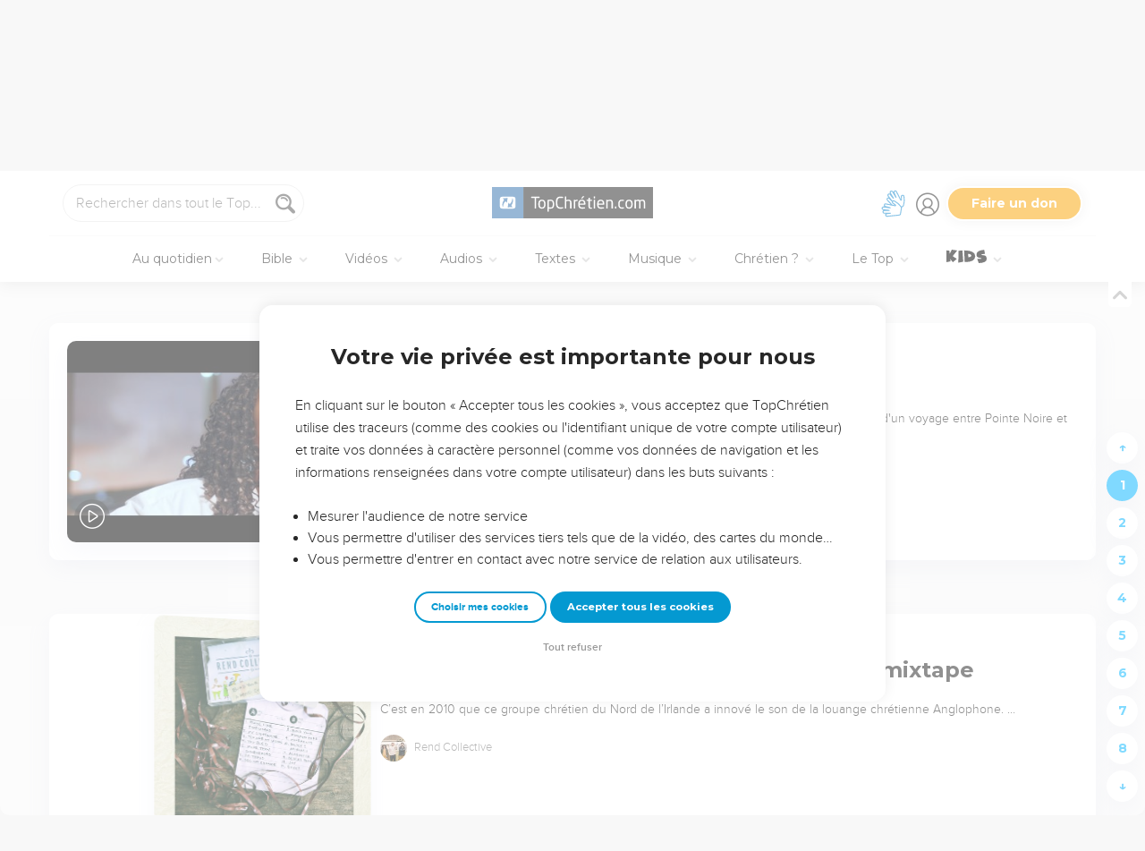

--- FILE ---
content_type: text/html; charset=utf-8
request_url: https://www.topchretien.com/recherche/?categories=Clip&categories=Album&tags=bible&tags=emissions&tags=etude-biblique&tags=foi&tags=fruit-de-lesprit
body_size: 48234
content:
<!DOCTYPE html>
<html class="topbible domain-www  no-js    cc-US " lang="fr">
<head>
    <meta charset="utf-8">
    <meta http-equiv="X-UA-Compatible" content="IE=edge,chrome=1">
    <title>TopChrétien : Connecté à l'Essentiel - Communauté chrétienne en ligne &mdash; TopChrétien</title>
    
        <link rel="apple-touch-icon" sizes="180x180" href="https://s.topchretien.com/static/img/favicon-full/apple-icon-180x180.3b4cefb1c2a8.png">
        <link rel="icon" type="image/png" sizes="192x192"  href="https://s.topchretien.com/static/img/favicon-full/android-icon-192x192.e17c184fd940.png">
        <link rel="icon" type="image/png" href="[data-uri]">
        <link rel="icon" href="https://s.topchretien.com/static/img/favicon-full/favicon.77c26cb39d59.ico" type="image/x-icon">
        <meta name="msapplication-TileColor" content="#ffffff">
        <meta name="msapplication-TileImage" content="https://s.topchretien.com/static/img/favicon-full/ms-icon-144x144.8dc51878cc5d.png">
        <meta name="theme-color" content="#ffffff">
    
    <meta name="facebook-domain-verification" content="2gns8trx22mqjkps174ti79npl12u0" />
    <!-- FONTS -->
    <link href="https://fonts.googleapis.com/css2?family=Montserrat:wght@400;500;600;700;800;900&display=swap" rel="stylesheet">
    <link href="https://fonts.googleapis.com/css2?family=Playfair+Display:ital,wght@0,400;0,500;0,700;0,900;1,400;1,700;1,900&display=swap" rel="stylesheet">
    <link href="https://fonts.googleapis.com/css2?family=Outfit:wght@100..900&display=swap" rel="stylesheet">
    <meta name="apple-itunes-app" content="app-id=574583981">

    
    <meta name="viewport" content="width=device-width, initial-scale=1.0, shrink-to-fit=no">
    

    <script>var u = {id: null};
    var base_domain = window.location.host.match(/([^.]+\.[^.]+)$/)[0];
    </script>

    
    <!-- Google Tag Manager -->
    
    <script>
    dataLayer = [];
    
    </script>
    
    <script>
        (function(w,d,s,l,i){w[l]=w[l]||[];w[l].push({'gtm.start':
        new Date().getTime(),event:'gtm.js'});var f=d.getElementsByTagName(s)[0],
        j=d.createElement(s),dl=l!='dataLayer'?'&l='+l:'';j.async=true;j.src=
        'https://www.googletagmanager.com/gtm.js?id='+i+dl;f.parentNode.insertBefore(j,f);
        })(window,document,'script','dataLayer','GTM-5SHB593');
    </script>
<!-- End Google Tag Manager -->


<meta name="robots" content="index,follow">


<link rel="canonical" href="https://www.topchretien.com/recherche/?categories=Clip&amp;categories=Album&amp;tags=bible&amp;tags=emissions&amp;tags=etude-biblique&amp;tags=foi&amp;tags=fruit-de-lesprit">
<meta name="twitter:site" content="@topchretien"><meta name="twitter:creator" content="@topchretien"><meta name="twitter:domain" content="topchretien.com">
<meta property="fb:pages" content="183632135015786,273354279409359,546777075398878"><meta property="fb:app_id" content="697477343092247"><meta property="og:site_name" content="TopChretien"><meta property="og:url" content="https://www.topchretien.com/recherche/?categories=Clip&amp;categories=Album&amp;tags=bible&amp;tags=emissions&amp;tags=etude-biblique&amp;tags=foi&amp;tags=fruit-de-lesprit"><meta property="og:type" content="article">


<meta name="description" content="Le TopChrétien a pour vocation de partager le message d’Amour et de Pardon de Dieu pour tous les Hommes et d'encourager les chrétiens à grandir dans leur foi, de devenir et de faire des disciples de Jésus-Christ.">
<meta property="og:description" content="Le TopChrétien a pour vocation de partager le message d’Amour et de Pardon de Dieu pour tous les Hommes et d'encourager les chrétiens à grandir dans leur foi, de devenir et de faire des disciples de Jésus-Christ.">
<meta property="og:image" content="https://s.topchretien.com/static/img/uri/topchretien.12c1fb307d51.png">

<meta name="apple-mobile-web-app-title" content="TopChrétien">
<script type="text/javascript">
var csrftoken = '';

if ('ontouchstart' in window || (window.navigator['msPointerEnabled'] && window.navigator['msMaxTouchPoints'] > 0)) {
    window.document.documentElement.className += ' touch';
    window.is_touch = true;
} else {
    window.document.documentElement.className += ' no-touch';
    window.is_touch = false;
}
if (window.location.hash && window.location.hash == '#_=_') {
    window.location.hash = '';
}
if (navigator.userAgent.match(/iPhone|iPad|iPod/i)) {
    window.document.documentElement.className += ' ios';
}
if (navigator.userAgent.match(/Android/i)) {
    window.document.documentElement.className += ' android';
}
var _readys = [];
window.ready = function(fn){_readys.push(fn);};
window.siteurl = "https://www.topchretien.com";
window.cookie_domain = ".topchretien.com";
</script>


<link href="https://s.topchretien.com/static/css/default.21d46836606e.css" rel="stylesheet" type="text/css" media="screen,print" />



</head>
<body itemscope="" itemtype="http://schema.org/WebPage" class=" l-section-search l-category-search   ">
    <script>
    var section = "search";
</script>





<!-- Google Tag Manager (noscript) -->
<noscript><iframe src="//www.googletagmanager.com/ns.html?id=GTM-5SHB593"
    height="0" width="0" style="display:none;visibility:hidden"></iframe></noscript>
    <!-- End Google Tag Manager (noscript) -->
    
    <script>var csrf_cookie_name = 'csrftokenlive';</script>
    

        

        
    <header class="l-header l-header-search l-header-search-search" id="header">
        <div class="header__container">
        <div id="header-bar">
            <span id="responsive-search-toggle" class="dis--inlineb">
                <a href=""><i class="icon-search-glass"></i></a>
            </span>
            <span id="header-search" class="dis--inlineb">
                
                
                <form method="get" action="https://www.topchretien.com/recherche/" class="search form" id="search" role="search">
                    <input type="search" placeholder="Rechercher dans tout le Top..." id="search-input" name="q" value="" data-mode="all" />
                    <i class="icon-search-glass" id="header-search-btn" onclick="document.forms[0].submit()"></i>
                    
                </form>
                
                <div class="header__search--select">
                    <i class="icon-chevron-down"></i>
                    <select id="search-section-selector" class="select-dropdown">
                        <option selected="selected"value="all" data-url="https://www.topchretien.com/recherche/" data-placeholder="Rechercher dans tout le Top">Tout le Top</option><option value="pdj" data-url="https://lapenseedujour.topchretien.com/" data-placeholder="Rechercher dans La Pensée du Jour">La Pensée du Jour</option><option value="bible" data-url="https://topbible.topchretien.com/recherche/" data-placeholder="Rechercher dans la Bible">TopBible</option><option value="topmusic" data-url="https://musique.topchretien.com/" data-placeholder="Rechercher dans TopMusic">TopMusic</option><option value="toptv" data-url="https://toptv.topchretien.com/" data-placeholder="Rechercher dans TopTV">TopTV</option><option value="topmessages" data-url="https://topmessages.topchretien.com/" data-placeholder="Rechercher dans TopMessages">TopMessages</option><option value="topformations" data-url="https://topformations.topchretien.com/" data-placeholder="Rechercher dans TopFormations">TopFormations</option><option value="topkids" data-url="https://topkids.topchretien.com/" data-placeholder="Rechercher dans TopKids">TopKids</option><option value="passlemot" data-url="https://passlemot.topchretien.com/" data-placeholder="Rechercher dans les PassLeMot">PassLeMot</option><option value="ecard" data-url="https://topcartes.topchretien.com/" data-placeholder="Rechercher dans TopCartes">TopCartes</option><option value="about" data-url="https://www.topchretien.com/letop/" data-placeholder="Rechercher dans Actus et À propos du Top">Actus et À propos du Top</option>
                    </select>
                </div>
                
                <div id="search-open"><i class="icon-search-glass"></i></div>
                <div id="search-results"></div>
            </span>
            <span id="header-logo" class="dis--inlineb">
                <a href="https://www.topchretien.com" class="icon-logo" title="Revenir à la page d'accueil"></a>
            </span>
            <ul class="header__button-group dis--inlineb">

                <li class="top-level-link hidden-xs-menu header-lsf pos--relative " tabindex="0" title="Activer le mode sourd et malentendant">
                    <a class="hidden-xs-menu menu-lsf-link menu-lsf-activate has-tooltip tooltip-right" href="#" data-tooltip="Activer le mode sourd et malentendant">
                        <img src="https://s.topchretien.com/static/img/uri/deaf-sign.6016e4865b7c.svg" alt="">
                    </a>
                    <div class="dropdown">
                        <a href="https://topc.com/lsf" class="btn-base btn-blue btn-sm">Accéder aux vidéos LSF</a>
                        <a href="#" class="btn-ghost btn-red btn-sm menu-lsf-activate">Désactiver le mode LSF</a>
                    </div>
                </li>

            <li id="header-user" tabindex="0" title="Se connecter ou créer un compte">
                
                <a id="header-user-link" class="icon-user" href="https://www.topchretien.com/membre/login/?next=https://www.topchretien.com/recherche/"></a>

                <i id="header-user-opener" class="icon-user dropit"></i>
                <div id="header-user-dropdown" class="dropdown">
                    <div id="header-user-form-out">
                        <div id="header-user-form-block">
                            <div id="header-user-login-panel" class="active">
                                <div id="header-user-login">
                                    <span class="header-user--title">Se connecter</span>
                                    <form action="https://www.topchretien.com/membre/login/?next=https%3A%2F%2Fwww.topchretien.com%2Frecherche%2F" method="post" id="login-form" class="form"><input type='hidden' name='csrfmiddlewaretoken' value='mWQhG65yHrjXIGsBOKeZwJSvd6b21P8HaWfG1RH9vIRoiyCA9zyG6txmKhdDSWOn' />
                                        <p>
    <label for="id_username">Adresse email :</label>
    <input type="text" name="username" autofocus autocapitalize="none" autocomplete="username" maxlength="100" placeholder="Saisissez votre adresse email" required id="id_username">
    
    
  </p>

  
  <p>
    <label for="id_password">Mot de passe :</label>
    <input type="password" name="password" autocomplete="current-password" placeholder="Saisissez votre mot de passe" required id="id_password">
    
    
  </p>

  
  <p>
    
    <label><input type="checkbox" name="rememberme" id="id_rememberme" checked>

Se souvenir de moi</label>
    
    
      
    
  </p>
                                        <button type="submit" class="btn-base btn-sm btn-green round">Se connecter</button>
                                    </form>
                                    <a class="user-reset-link" href="https://www.topchretien.com/membre/reset_pass/?next=https://www.topchretien.com/recherche/">Mot de passe oublié</a>
                                    <div class="header-user-socials">
                                        <a href="https://www.topchretien.com/membre/jwt_login/?next=https://www.topchretien.com/membre/onboardingsociallogin/?next=https%3A%2F%2Fwww.topchretien.com%2Frecherche%2F&amp;token=" onclick="');return false;" class="header-user-apple btn-login-apple"><i class="icon-apple"></i> <span>Continuer avec Apple</span></a>
                                        <a class="header-user-facebook btn-login-facebook hidden-app" href="https://www.topchretien.com/topsocial/pso/login/facebook/?next=https%3A//www.topchretien.com/membre/onboardingsociallogin/%3Fnext%3Dhttps%253A%252F%252Fwww.topchretien.com%252Frecherche%252F"><i class="icon-facebook"></i> <span>Continuer avec Facebook</span></a>
                                        <a class="header-user-google btn-login-google" href="https://www.topchretien.com/topsocial/pso/login/google-oauth2/?next=https%3A//www.topchretien.com/membre/onboardingsociallogin/%3Fnext%3Dhttps%253A%252F%252Fwww.topchretien.com%252Frecherche%252F"><img src="https://s.topchretien.com/static/img/uri/btn_google.a927f48e181c.png"><span>Continuer avec Google</span></a>
                                    </div>
                                    
<div class="login-alternative" style="position:relative">
    <a style="background: gray; color: white; padding: 5px 10px; border-radius: 15px;" href="#" onclick="$('.login-alternative-dropdown').slideToggle();return false;">une alternative de connexion</a>
    <div class="login-alternative-dropdown" style="display: none;max-width: 80vw; white-space: normal;margin: 14px auto;">
        Les connexions par Google sont momentanément indisponibles sur iOS.
        Si vous souhaitez retrouver votre compte. Faites “<a href="https://www.topchretien.com/membre/reset_pass/?next=https://www.topchretien.com/recherche/">Mot de passe oublié</a>” et renseignez l'adresse email
        rattachée au compte Google que vous utilisez pour vous connecter sur le TopChrétien. Cela permettra de définir un mot de passe lié à votre email sur le TopChrétien.
    </div>
</div>

                                </div>
                                <a class="user-register-toggle" href="https://www.topchretien.com/membre/register/?next=https://www.topchretien.com/recherche/">Pas encore de compte ?<br><b>Créer un compte</b></a>
                            </div>
                            <div id="header-user-create-panel">
                                <div id="header-user-register">
                                    <span class="header-user--title">Créer un compte</span>
                                    <form action="https://www.topchretien.com/membre/register/?next=https://www.topchretien.com/recherche/" method="post" id="registration-form"><input type='hidden' name='csrfmiddlewaretoken' value='mWQhG65yHrjXIGsBOKeZwJSvd6b21P8HaWfG1RH9vIRoiyCA9zyG6txmKhdDSWOn' />
                                        <p>
    <label for="id_menu-firstname">Prénom :</label>
    <input type="text" name="menu-firstname" maxlength="100" required id="id_menu-firstname">
    
    
  </p>

  
  <p>
    <label for="id_menu-lastname">Nom :</label>
    <input type="text" name="menu-lastname" maxlength="100" id="id_menu-lastname">
    
    
  </p>

  
  <p>
    <label for="id_menu-email">Adresse email :</label>
    <input type="email" name="menu-email" maxlength="100" required id="id_menu-email">
    
    
  </p>

  
  <p>
    <label for="id_menu-password1">Mot de passe :</label>
    <input type="password" name="menu-password1" required id="id_menu-password1">
    
    
  </p>

  
  <p>
    <label for="id_menu-password2">Confirmation du mot de passe :</label>
    <input type="password" name="menu-password2" required aria-describedby="id_menu-password2_helptext" id="id_menu-password2">
    
      <span class="helptext" id="id_menu-password2_helptext">Entrez le même mot de passe pour confirmation.</span>
    
    
  </p>

  
  <p>
    
    <label><input type="checkbox" name="menu-newsletter" aria-describedby="id_menu-newsletter_helptext" id="id_menu-newsletter">

Je m&#x27;abonne à la newsletter.</label>
    
      <span class="helptext" id="id_menu-newsletter_helptext">Je souhaite recevoir la newsletter quotidienne.</span>
    
    
      
    
  </p>
                                        <small>En vous inscrivant, vous acceptez les <a href="https://www.topchretien.com/letop/conditions-generales-dutilisation/" target="_blank">Conditions générales</a> et <a href="https://www.topchretien.com/letop/politique-de-confidentialite/" target="_blank">Politique de confidentialité</a> du TopChrétien.</small>
                                        <button type="submit" class="btn-base btn-sm btn-green round">Créer un compte</button>
                                    </form>
                                    <div class="header-user-socials">
                                        <a class="header-user-facebook btn-login-facebook" href="https://www.topchretien.com/topsocial/pso/login/facebook/?next=https%3A//www.topchretien.com/membre/onboardingsociallogin/%3Fnext%3Dhttps%253A%252F%252Fwww.topchretien.com%252Frecherche%252F"><i class="icon-facebook"></i> <span>Continuer avec Facebook</span></a>
                                        <a class="header-user-google btn-login-google" href="https://www.topchretien.com/topsocial/pso/login/google-oauth2/?next=https%3A//www.topchretien.com/membre/onboardingsociallogin/%3Fnext%3Dhttps%253A%252F%252Fwww.topchretien.com%252Frecherche%252F"><img src="https://s.topchretien.com/static/img/uri/btn_google.a927f48e181c.png"><span>Continuer avec Google</span></a>
                                    </div>
                                    
<div class="login-alternative" style="position:relative">
    <a style="background: gray; color: white; padding: 5px 10px; border-radius: 15px;" href="#" onclick="$('.login-alternative-dropdown').slideToggle();return false;">une alternative de connexion</a>
    <div class="login-alternative-dropdown" style="display: none;max-width: 80vw; white-space: normal;margin: 14px auto;">
        Les connexions par Google sont momentanément indisponibles sur iOS.
        Si vous souhaitez retrouver votre compte. Faites “<a href="https://www.topchretien.com/membre/reset_pass/?next=https://www.topchretien.com/recherche/">Mot de passe oublié</a>” et renseignez l'adresse email
        rattachée au compte Google que vous utilisez pour vous connecter sur le TopChrétien. Cela permettra de définir un mot de passe lié à votre email sur le TopChrétien.
    </div>
</div>

                                </div>
                                <a class="user-register-toggle" href="https://www.topchretien.com/membre/login/?next=https%3A%2F%2Fwww.topchretien.com%2Frecherche%2F"><b>J'ai déjà un compte</b></a>
                            </div>
                        </div>
                    </div>
                </div>
                
            </li>

            <li id="header-donor">
                <a href="https://www.topchretien.com/don/?utm_source=interne_topchretien&utm_medium=gratuit_site&utm_campaign=annuelle_dons&utm_content=bouton_don&utm_term=en_direct" class="support-us-btn" title="Faire un don pour soutenir le TopChrétien" target="_blank">Faire un don</a>
            </li>
            </ul>
            <li id="responsive-menu-toggle-btn">
                <a href="javascript:void(0);" id="responsive-menu-toggle">
                    <div class="hamburger-menu-icon">
                      <span class="line"></span>
                      <span class="line"></span>
                      <span class="line"></span>
                    </div>
              </a>
          </li>
      </div>
      <div id="header-menu">
            <div id="nav">
                  <nav>
      <ul class="main-nav">
          <span class="responsive-user-profil-block hidden-on-topkids">
              
                <div class="btn-group text-center">
                    <a href="https://www.topchretien.com/membre/login/?next=https://www.topchretien.com/recherche/" class="btn-outline btn-sm btn-blue round">Se connecter</a>
                    <a href="https://www.topchretien.com/membre/register/?next=https://www.topchretien.com/recherche/" class="btn-outline btn-sm btn-blue round">Créer un compte</a>
                </div>
            
        </span>

        <li id="header-donation-link" class="support-us-responsive-btn hidden-on-topkids">
            <a href="https://www.topchretien.com/don/?utm_source=interne_topchretien&utm_medium=gratuit_site&utm_campaign=annuelle_dons&utm_content=bouton_don&utm_term=menu_mobile" target="_blank" class="btn-base round btn-xs btn-light-orange hidden-app">
                <i class="icon-give"></i>
                <span>Faire un don</span>
            </a>
        </li>

        <!-- <li class="top-level-link home-link">
            <a href="https://www.topchretien.com/"><i class="icon-home"></i><span>Accueil</span></a>
        </li> -->



        <li id="header-devotional-link" class="top-level-link">
            <a href="#" class="mega-menu"><i class="icon-section-pdj"></i> Au quotidien<span class="caret-dropdown"></span></a>
            <div class="sub-menu-block">
              <ul class="sub-menu-lists">
                  <li class="previous-menu-toggle"><a href="#"><i class="icon-chevron-thin-left"></i> Précédent</a></li>
                  <li class="first-rich-menu section-homepage-link">
                    <a href="https://www.topchretien.com/lapenseedujour/" data-submenu="/static/submenu/devotional.html"><i class="icon-home"></i> La Pensée du Jour</a>
                    <div class="sub-mega-menu-second-level text-presentation" style="cursor:default;padding-top:30px;">
                    </div>
                </li>
                
<li class="section-homepage-link"><a data-submenu="https://www.topchretien.com/recherche/serie/?module=10296&amp;extra_class=header-article-new&amp;size=1" href="https://lapenseedujour.topchretien.com/aujourdhui.html" ><span class="dis--block font-playfair font-italic fw-900">Pour vous</span>aujourd'hui</a>
  <div class="sub-mega-menu-second-level"></div>
  
</li>

                <!-- 
<li ><a data-submenu="https://www.topchretien.com/recherche/serie/?module=124&amp;extra_class=header-article-content&amp;size=4" href="https://lapenseedujour.topchretien.com/?sort=date" ><span class="dis--block font-playfair font-italic fw-900">Les dernières</span>Pensées</a>
  <div class="sub-mega-menu-second-level"></div>
  <div class="mega-menu-see-all-article">
    
      <a href="https://lapenseedujour.topchretien.com/?sort=date" class="mega-menu-see-all-link">Toutes les PDJ →</a>
      
  </div>
</li>
 -->
                
<li ><a data-submenu="https://www.topchretien.com/recherche/serie/?module=123&amp;extra_class=header-article-author&amp;size=5" href="https://www.topchretien.com/auteurs/?categories=Devotional&amp;concept=0" ><span class="dis--block font-playfair font-italic fw-900">Les auteurs</span>de La Pensée du Jour</a>
  <div class="sub-mega-menu-second-level"></div>
  <div class="mega-menu-see-all-article">
    
      <a href="https://www.topchretien.com/auteurs/?categories=Devotional&amp;concept=0" class="mega-menu-see-all-link">Tous les auteurs →</a>
      
  </div>
</li>

                <!-- 
<li ><a data-submenu="https://www.topchretien.com/recherche/serie/?module=125&amp;extra_class=header-article-content&amp;size=4" href="https://lapenseedujour.topchretien.com/?sort=popularity.month&amp;max_age=30" ><span class="dis--block font-playfair font-italic fw-900">Les Pensées</span>les plus populaires</a>
  <div class="sub-mega-menu-second-level"></div>
  <div class="mega-menu-see-all-article">
    
      <a href="https://lapenseedujour.topchretien.com/?sort=popularity.month&amp;max_age=30" class="mega-menu-see-all-link">Toutes les PDJ →</a>
      
  </div>
</li>
 -->
                <li>
                    <a href="https://lapenseedujour.topchretien.com/histoire-de-la-pensee-du-jour/" data-submenu="/static/submenu/devotionalhistory.html">L'histoire de La Pensée du Jour</a>
                    <div class="sub-mega-menu-second-level text-presentation" style="cursor:default;padding-top:30px;">
                    </div>
                </li>
                <li style="border-top:4px solid #fff;">
                    <a href="https://passlemot.topchretien.com/" data-submenu="https://topbible.topchretien.com/verset/day"><i class="icon-home"></i> PassLeMot</a>
                    <div class="menu__plm-of-the-day sub-mega-menu-second-level text-presentation"></div>
                </li>
                <li class="first-rich-menu section-homepage-link">
                    <a href="https://passlemot.topchretien.com/a-propos" target="_blank" data-submenu="/static/submenu/passlemot.html">Découvrir PassLeMot</a>
                    <div class="sub-mega-menu-second-level text-presentation" style="cursor:default;display: flex;align-items: center;justify-content: center;">
                    </div>
                </li>
                <li>
                    <a href="https://passlemot.topchretien.com/canaux" data-submenu="/static/submenu/passlemot-canaux.html">Recevoir PassLeMot</a>
                    <div class="sub-mega-menu-second-level text-presentation" style="cursor:default;padding-top:30px;">
                    </div>
                </li>
            </ul>
        </div>
    </li>

    <li class="top-level-link" id="header-bible-link">
        <a href="https://topbible.topchretien.com/" class="mega-menu"><i class="icon-bible-versions"></i> Bible <span class="caret-dropdown"></span></a>
        <div class="sub-menu-block">

          <ul class="sub-menu-lists">
              <li class="previous-menu-toggle"><a href="#"><i class="icon-chevron-thin-left"></i> Précédent</a></li>
              <li class="first-rich-menu section-homepage-link">
                  <a href="https://topbible.topchretien.com/" data-submenu="/static/submenu/topbible.html"><i class="icon-home"></i> TopBible</a>
                  <div class="sub-mega-menu-second-level text-presentation" style="cursor:default;padding-top:30px;">
                  </div>
              </li>
              <li>
                  <a href="https://topbible.topchretien.com/" data-submenu="https://topbible.topchretien.com/verset/day">Le verset du jour</a>
                  <div class="sub-mega-menu-second-level header-verse-of-the-day"></div>
              </li>
              <li>
                  <a href="https://topbible.topchretien.com/#lire-ou-ecouter-la-bible" data-submenu="https://topbible.topchretien.com/verset/toc">Lire ou écouter la Bible</a>
                  <div class="sub-mega-menu-second-level"></div>
              </li>
              
<li ><a data-submenu="https://www.topchretien.com/recherche/serie/?module=10784&amp;extra_class=header-article-content&amp;size=4" href="https://www.topchretien.com/membre/mydetails/?categories=ReadingPlan" >Les plans de lecture en cours</a>
  <div class="sub-mega-menu-second-level"></div>
  <div class="mega-menu-see-all-article">
    
      <a href="https://www.topchretien.com/membre/mydetails/?categories=ReadingPlan" class="mega-menu-see-all-link">Voir tous mes plans →</a>
      
  </div>
</li>

              <li>
                   <a href="https://topbible.topchretien.com/plans-de-lecture/" data-submenu="/static/submenu/readingplan.html">Les plans de lecture</a>
                  <div class="sub-mega-menu-second-level"></div>
                  <div class="mega-menu-see-all-article">
                      <a href="https://topbible.topchretien.com/plans-de-lecture/" class="mega-menu-see-all-link">Voir tous les plans de lecture →</a>
                  </div>
            </li>
              
<li ><a data-submenu="https://www.topchretien.com/recherche/serie_private/?module=14736&amp;extra_class=header-article-content&amp;size=4&amp;empty=Vous n&#39;avez aucun verset en favori." href="https://www.topchretien.com/membre/mydetails/?categories=Favorite" >Mes favoris</a>
  <div class="sub-mega-menu-second-level"></div>
  <div class="mega-menu-see-all-article">
    
      <a href="https://www.topchretien.com/membre/mydetails/?categories=Favorite" class="mega-menu-see-all-link">Voir plus →</a>
      
  </div>
</li>

            <li>
                <a href="https://topbible.topchretien.com/dictionnaire/?prefix=">Dictionnaire</a>
                <div class="sub-mega-menu-second-level">
                        
                        <div class="search-letter-filters">
                            <a class="search-letter-filter is-active" href="https://topbible.topchretien.com//dictionnaire?prefix=a">a</a><a class="search-letter-filter " href="https://topbible.topchretien.com//dictionnaire?prefix=b">b</a><a class="search-letter-filter " href="https://topbible.topchretien.com//dictionnaire?prefix=c">c</a><a class="search-letter-filter " href="https://topbible.topchretien.com//dictionnaire?prefix=d">d</a><a class="search-letter-filter " href="https://topbible.topchretien.com//dictionnaire?prefix=e">e</a><a class="search-letter-filter " href="https://topbible.topchretien.com//dictionnaire?prefix=f">f</a><a class="search-letter-filter " href="https://topbible.topchretien.com//dictionnaire?prefix=g">g</a><a class="search-letter-filter " href="https://topbible.topchretien.com//dictionnaire?prefix=h">h</a><a class="search-letter-filter " href="https://topbible.topchretien.com//dictionnaire?prefix=i">i</a><a class="search-letter-filter " href="https://topbible.topchretien.com//dictionnaire?prefix=j">j</a><a class="search-letter-filter " href="https://topbible.topchretien.com//dictionnaire?prefix=k">k</a><a class="search-letter-filter " href="https://topbible.topchretien.com//dictionnaire?prefix=l">l</a><a class="search-letter-filter " href="https://topbible.topchretien.com//dictionnaire?prefix=m">m</a><a class="search-letter-filter " href="https://topbible.topchretien.com//dictionnaire?prefix=n">n</a><a class="search-letter-filter " href="https://topbible.topchretien.com//dictionnaire?prefix=o">o</a><a class="search-letter-filter " href="https://topbible.topchretien.com//dictionnaire?prefix=p">p</a><a class="search-letter-filter " href="https://topbible.topchretien.com//dictionnaire?prefix=q">q</a><a class="search-letter-filter " href="https://topbible.topchretien.com//dictionnaire?prefix=r">r</a><a class="search-letter-filter " href="https://topbible.topchretien.com//dictionnaire?prefix=s">s</a><a class="search-letter-filter " href="https://topbible.topchretien.com//dictionnaire?prefix=t">t</a><a class="search-letter-filter " href="https://topbible.topchretien.com//dictionnaire?prefix=u">u</a><a class="search-letter-filter " href="https://topbible.topchretien.com//dictionnaire?prefix=v">v</a><a class="search-letter-filter " href="https://topbible.topchretien.com//dictionnaire?prefix=w">w</a><a class="search-letter-filter " href="https://topbible.topchretien.com//dictionnaire?prefix=x">x</a><a class="search-letter-filter " href="https://topbible.topchretien.com//dictionnaire?prefix=y">y</a><a class="search-letter-filter " href="https://topbible.topchretien.com//dictionnaire?prefix=z">z</a>
                        </div>
                        
                </div>
            </li>
        </ul>
    </div>
    </li>


<li class="top-level-link" id="header-toptv-link">
    <a href="https://toptv.topchretien.com/" class="mega-menu"><i class="icon-toplive"></i> Vidéos <span class="caret-dropdown"></span></a>
    <div class="sub-menu-block">

      <ul class="sub-menu-lists">
          <li class="previous-menu-toggle"><a href="#"><i class="icon-chevron-thin-left"></i> Précédent</a></li>
          <li class="first-rich-menu section-homepage-link">
              <a href="https://toptv.topchretien.com/" data-submenu="/static/submenu/toptv.html"><i class="icon-home"></i> TopTV</a>
              <div class="sub-mega-menu-second-level text-presentation" style="cursor:default;padding-top:30px;">
              </div>
          </li>
          
<li class="first-rich-menu section-homepage-link"><a data-submenu="https://www.topchretien.com/recherche/serie/?module=11853&amp;extra_class=header-article-new&amp;size=1&amp;item_link=https%3A//toptv.topchretien.com/tv/" href="https://toptv.topchretien.com/tv/" class="nonmobile-only">En ce moment sur TopTV</a>
  <div class="sub-mega-menu-second-level"></div>
  
</li>

          
<li class="first-rich-menu section-homepage-link"><a data-submenu="https://www.topchretien.com/recherche/serie/?module=11853&amp;extra_class=header-article-new&amp;size=1&amp;item_link=https%3A//www.topchretien.com/letop/toptv-la-tele-chretienne-mobile/" href="https://www.topchretien.com/letop/toptv-la-tele-chretienne-mobile/" class="mobile-only">En ce moment sur TopTV</a>
  <div class="sub-mega-menu-second-level"></div>
  
</li>

          
<li ><a data-submenu="https://www.topchretien.com/recherche/serie/?module=131&amp;extra_class=header-article-content&amp;size=4" href="https://www.topchretien.com/recherche/?sort=features&amp;tags=official-toptv&amp;categories=Video&amp;categories=Clip&amp;categories=VideoKid&amp;types=Article" >À la une</a>
  <div class="sub-mega-menu-second-level"></div>
  <div class="mega-menu-see-all-article">
    
      <a href="https://www.topchretien.com/recherche/?sort=features&amp;tags=official-toptv&amp;categories=Video&amp;categories=Clip&amp;categories=VideoKid&amp;types=Article" class="mega-menu-see-all-link">Toutes les vidéos →</a>
      
  </div>
</li>

          
<li ><a data-submenu="https://www.topchretien.com/recherche/serie/?module=135&amp;extra_class=header-article-content&amp;size=4" href="https://toptv.topchretien.com/video/?sort=date&amp;tags_exclude=official-toptv&amp;tags_exclude=official-toptv-predic" >Propositions de la communauté</a>
  <div class="sub-mega-menu-second-level"></div>
  <div class="mega-menu-see-all-article">
    
      <a href="https://toptv.topchretien.com/video/?sort=date&amp;tags_exclude=official-toptv&amp;tags_exclude=official-toptv-predic" class="mega-menu-see-all-link">Voir plus →</a>
      
  </div>
</li>

          
<li ><a data-submenu="https://www.topchretien.com/recherche/serie/?module=132&amp;extra_class=header-article-author&amp;size=5" href="https://www.topchretien.com/auteurs/?sort=popularity&amp;tags=official-toptv" >Concepts à découvrir</a>
  <div class="sub-mega-menu-second-level"></div>
  <div class="mega-menu-see-all-article">
    
      <a href="https://www.topchretien.com/auteurs/?sort=popularity&amp;tags=official-toptv" class="mega-menu-see-all-link">Voir plus →</a>
      
  </div>
</li>

          
<li ><a data-submenu="https://www.topchretien.com/recherche/serie/?module=11534&amp;extra_class=header-article-content&amp;size=4" href="https://www.topchretien.com/recherche/?categories=MessageLive&amp;categories=MusicLive&amp;categories=KidsLive&amp;types=Article&amp;mode=event&amp;children=1" >Les directs</a>
  <div class="sub-mega-menu-second-level"></div>
  <div class="mega-menu-see-all-article">
    
      <a href="https://www.topchretien.com/recherche/?categories=MessageLive&amp;categories=MusicLive&amp;categories=KidsLive&amp;types=Article&amp;mode=event&amp;children=1" class="mega-menu-see-all-link">Voir plus →</a>
      
  </div>
</li>

          
<li ><a data-submenu="https://www.topchretien.com/recherche/serie/?module=14734&amp;extra_class=header-article-content&amp;size=4" href="https://topformations.topchretien.com/" >Les formations</a>
  <div class="sub-mega-menu-second-level"></div>
  <div class="mega-menu-see-all-article">
    
      <a href="https://topformations.topchretien.com/" class="mega-menu-see-all-link">Voir plus →</a>
      
  </div>
</li>

    </ul>

</div>
</li>

<li class="top-level-link" id="header-miracle-link">
    <a href="https://topmessages.topchretien.com/audio/" class="mega-menu"><i class="icon-miracle"></i> Audios <span class="caret-dropdown"></span></a>
    <div class="sub-menu-block">

      <ul class="sub-menu-lists">
          <li class="previous-menu-toggle"><a href="#"><i class="icon-chevron-thin-left"></i> Précédent</a></li>
        <li class="first-rich-menu section-homepage-link">
            <a href="https://topmessages.topchretien.com/audio/" data-submenu="/static/submenu/audios.html"><i class="icon-home"></i> Audios</a>
            <div class="sub-mega-menu-second-level text-presentation" style="cursor:default;padding-top:30px;">
            </div>
        </li>


        <li class="first-rich-menu">
            <a href="https://topc.com/podcasts" data-submenu="/static/submenu/podcasts.html">Podcasts</a>
            <div class="sub-mega-menu-second-level text-presentation" style="cursor:default;padding-top:30px;">
            </div>
        </li>
        
<li ><a data-submenu="https://www.topchretien.com/recherche/serie/?module=14457&amp;extra_class=header-article-content&amp;size=4" href="https://topmessages.topchretien.com/?sort=popularity&amp;categories=Audio" >Messages audio</a>
  <div class="sub-mega-menu-second-level"></div>
  <div class="mega-menu-see-all-article">
    
      <a href="https://topmessages.topchretien.com/?sort=popularity&amp;categories=Audio" class="mega-menu-see-all-link">Voir tous les messages →</a>
      
  </div>
</li>

      <li>
          <a href="https://topbible.topchretien.com/" data-submenu="/static/submenu/audio-bible.html">La Bible en audio</a>
          <div class="sub-mega-menu-second-level text-presentation" style="cursor:default;padding-top:30px;">
          </div>
      </li>
    </ul>


</div>
</li>


    <li class="top-level-link" id="header-messages-link">
        <a href="https://topmessages.topchretien.com/" class="mega-menu"><i class="icon-section-topmessages"></i> Textes <span class="caret-dropdown"></span></a>
        <div class="sub-menu-block">

            <ul class="sub-menu-lists">
                <li class="previous-menu-toggle"><a href="#"><i class="icon-chevron-thin-left"></i> Précédent</a></li>
                <li class="section-homepage-link first-rich-menu">
                    <a href="https://topmessages.topchretien.com/" data-submenu="/static/submenu/topmessages.html"><i class="icon-home"></i> TopMessages</a>
                    <div class="sub-mega-menu-second-level text-presentation" style="cursor:default;padding-top:30px;">
                </li>
                
<li ><a data-submenu="https://www.topchretien.com/recherche/serie/?module=11859&amp;extra_class=header-article-content&amp;size=4" href="https://topmessages.topchretien.com/serie-texte/" >Séries thématiques</a>
  <div class="sub-mega-menu-second-level"></div>
  <div class="mega-menu-see-all-article">
    
      <a href="https://topmessages.topchretien.com/serie-texte/" class="mega-menu-see-all-link">Toutes les séries →</a>
      
  </div>
</li>

                
<li ><a data-submenu="https://www.topchretien.com/recherche/serie/?module=8143&amp;extra_class=header-article-content&amp;size=4" href="https://topmessages.topchretien.com/?sort=date&amp;authors=famille-co&amp;tags_exclude=parent" >Famille & Co</a>
  <div class="sub-mega-menu-second-level"></div>
  <div class="mega-menu-see-all-article">
    <a href="https://www.topchretien.com/parents/" class="mega-menu-see-all-link" style="margin-left: 10px;">Parentalité →</a>
      <a href="https://topmessages.topchretien.com/?sort=date&amp;authors=famille-co&amp;tags_exclude=parent" class="mega-menu-see-all-link">Voir plus →</a>
      
  </div>
</li>

                <li>
                    <a href="https://www.topchretien.com/parents/">
                        <i class="icon-section-topmessages"></i> Parentalité
                    </a>
                    <div class="sub-mega-menu-second-level text-presentation" style="cursor:default; display: flex; align-items: center; justify-content: center; height: 100%;">
                        <div style="text-align: center; padding: 20px; width: 100%; margin-top: 70px;">
                            <p style="font-size: 18px; font-weight: bold; color: #333;">
                                La section "Parentalité" a changé d'endroit, vous pouvez la retrouver dans le menu "Kids"
                            </p>
                            <img src="https://s.topchretien.com/static/img/uri/topkids/topkids_header_migration.a25a5551b7f5.png" alt="Migration vers KIDS" style="max-width: 100%; height: auto; display: block; margin: -100px auto 0;">
                        </div>
                    </div>
                </li>
                
<li ><a data-submenu="https://www.topchretien.com/recherche/serie/?module=7829&amp;extra_class=header-article-content&amp;size=4" href="https://www.topchretien.com/topmessages/?sort=date&amp;authors=enseignements-bibliques" >Enseignements bibliques</a>
  <div class="sub-mega-menu-second-level"></div>
  <div class="mega-menu-see-all-article">
    
      <a href="https://www.topchretien.com/topmessages/?sort=date&amp;authors=enseignements-bibliques" class="mega-menu-see-all-link">Voir plus →</a>
      
  </div>
</li>

                
<li ><a data-submenu="https://www.topchretien.com/recherche/serie/?module=8402&amp;extra_class=header-article-content&amp;size=4" href="https://www.topchretien.com/topmessages/?sort=date&amp;authors=lifestyle" >Lifestyle</a>
  <div class="sub-mega-menu-second-level"></div>
  <div class="mega-menu-see-all-article">
    
      <a href="https://www.topchretien.com/topmessages/?sort=date&amp;authors=lifestyle" class="mega-menu-see-all-link">Voir plus →</a>
      
  </div>
</li>

                <li><a data-submenu="https://www.topchretien.com/recherche/serie/?&extra_class=header-article-content&size=4&amp;authors=la-question-taboue&amp;sort=daily_random" href="https://www.topchretien.com/auteurs/la-question-taboue/?sort=daily_random">La question taboue</a>
                    <div class="sub-mega-menu-second-level">
                  </div>
                    <div class="mega-menu-see-all-article">
                        <a href="https://www.topchretien.com/auteurs/la-question-taboue/?sort=daily_random" class="mega-menu-see-all-link">Voir plus →</a>
                    </div>
                  </li>
                
<li ><a data-submenu="https://www.topchretien.com/recherche/serie/?module=6657&amp;extra_class=header-article-content&amp;size=4" href="https://topmessages.topchretien.com/?categories=Text&amp;categories=TextSerie&amp;categories=Audio" >Les nouveautés</a>
  <div class="sub-mega-menu-second-level"></div>
  <div class="mega-menu-see-all-article">
    
      <a href="https://topmessages.topchretien.com/?categories=Text&amp;categories=TextSerie&amp;categories=Audio" class="mega-menu-see-all-link">Voir plus →</a>
      
  </div>
</li>




          </ul>

    </div>
    </li>



<li class="top-level-link" id="header-topmusic-link">
    <a href="https://musique.topchretien.com/" class="mega-menu"><i class="icon-section-topmusic"></i> Musique <span class="caret-dropdown"></span></a>
    <div class="sub-menu-block">



      <ul class="sub-menu-lists">
        <li class="previous-menu-toggle"><a href="#"><i class="icon-chevron-thin-left"></i> Précédent</a></li>
        <li class="section-homepage-link first-rich-menu">
            <a href="https://musique.topchretien.com/" data-submenu="/static/submenu/topmusic.html"><i class="icon-home"></i> TopChrétien Musique</a>
            <div class="sub-mega-menu-second-level text-presentation" style="cursor:default;padding-top:30px;">
        </li>

        
<li class="first-rich-menu"><a data-submenu="https://www.topchretien.com/recherche/serie/?module=3782&amp;extra_class=header-article-content&amp;size=4" href="https://musique.topchretien.com/?sort=features&amp;interests=1&amp;mode=topmusic-ext&amp;categories=Album" >Albums à la une</a>
  <div class="sub-mega-menu-second-level"></div>
  <div class="mega-menu-see-all-article">
    
      <a href="https://musique.topchretien.com/?sort=features&amp;interests=1&amp;mode=topmusic-ext&amp;categories=Album" class="mega-menu-see-all-link">Plus de musique →</a>
      
  </div>
</li>

        
<li ><a data-submenu="https://www.topchretien.com/recherche/serie/?module=8944&amp;extra_class=header-article-content&amp;size=4" href="https://www.topchretien.com/auteurs/du-nouveau-dans-lair/" >Du nouveau dans l'air</a>
  <div class="sub-mega-menu-second-level"></div>
  <div class="mega-menu-see-all-article">
    
      <a href="https://www.topchretien.com/auteurs/du-nouveau-dans-lair/" class="mega-menu-see-all-link">Toutes les émissions →</a>
      
  </div>
</li>

        
<li ><a data-submenu="https://www.topchretien.com/recherche/serie/?module=3733&amp;extra_class=header-article-content&amp;size=4" href="https://musique.topchretien.com/clip/?sort=date" >Clips & co</a>
  <div class="sub-mega-menu-second-level"></div>
  <div class="mega-menu-see-all-article">
    
      <a href="https://musique.topchretien.com/clip/?sort=date" class="mega-menu-see-all-link">Tous les clips →</a>
      
  </div>
</li>


        <li>
            <a href="https://www.topchretien.com/membre/mydetails/?categories=Playlist" data-submenu="/static/submenu/playlist.html">Playlists</a>
            <div class="sub-mega-menu-second-level text-presentation" style="padding-top:15px;">
            </div>
        </li>
        
<li ><a data-submenu="https://www.topchretien.com/recherche/serie/?module=3732&amp;extra_class=header-article-content&amp;size=4" href="https://musique.topchretien.com/?sort=date&amp;interests=1&amp;mode=topmusic-ext&amp;categories=Album" >Nouveaux Albums</a>
  <div class="sub-mega-menu-second-level"></div>
  <div class="mega-menu-see-all-article">
    
      <a href="https://musique.topchretien.com/?sort=date&amp;interests=1&amp;mode=topmusic-ext&amp;categories=Album" class="mega-menu-see-all-link">Tous les albums →</a>
      
  </div>
</li>

        <li>
            <a href="https://radiogospel.fr" target="_blank" data-submenu="/static/submenu/radiogospel.html">Radio Gospel</a>
            <div class="sub-mega-menu-second-level text-presentation" style="padding-top:15px;">
            </div>
        </li>
        
<li ><a data-submenu="https://www.topchretien.com/recherche/serie/?module=3735&amp;extra_class=header-article-content&amp;size=4" href="https://musique.topchretien.com/ressources-musicales/" >Ressources musicales</a>
  <div class="sub-mega-menu-second-level"></div>
  <div class="mega-menu-see-all-article">
    
      <a href="https://musique.topchretien.com/ressources-musicales/" class="mega-menu-see-all-link">Toutes les ressources →</a>
      
  </div>
</li>

        <li>
            <a href="https://musique.topchretien.com/chant/" data-submenu="/static/submenu/musicressources.html">Paroles et accords</a>
            <div class="sub-mega-menu-second-level text-presentation" style="padding-top:15px;">
            </div>
        </li>
    </ul>
</div>
</li>


<li class="top-level-link" id="header-chretien-link">
    <a href="#" class="mega-menu"><i class="icon-informations"></i> Chrétien ? <span class="caret-dropdown"></span></a>
    <div class="sub-menu-block">
        <ul class="sub-menu-lists">
            <li class="previous-menu-toggle"><a href="#"><i class="icon-chevron-thin-left"></i> Précédent</a></li>

            <li class="first-rich-menu">
                <a target="_blank" href="https://connaitredieu.com" data-submenu="/static/submenu/connaitredieu.html">ConnaitreDieu</a>
                <div class="sub-mega-menu-second-level text-presentation"></div>
            </li>

            <li>
                <a target="_blank" href="https://comprendredieu.com" data-submenu="/static/submenu/comprendredieu.html">ComprendreDieu</a>
                <div class="sub-mega-menu-second-level text-presentation"></div>
            </li>

            <li>
                <a target="_blank" href="https://3messages.fr/" data-submenu="/static/submenu/3messages.html">Découvrir la Trinité</a>
                <div class="sub-mega-menu-second-level text-presentation"></div>
            </li>

            <li>
                <a target="_blank" href="https://jeveuxmourir.com" data-submenu="/static/submenu/jeveuxmourir.html">JeVeuxMourir</a>
                <div class="sub-mega-menu-second-level text-presentation"></div>
            </li>

            <li>
                <a target="_blank" href="https://mystory.me" data-submenu="/static/submenu/mystory.html">Mystory</a>
                <div class="sub-mega-menu-second-level text-presentation"></div>
            </li>
        </ul>
    </div>
</li>


<li class="top-level-link" id="header-about-link">
    <a href="https://www.topchretien.com/letop/" class="mega-menu"><i class="icon-informations"></i> Le Top <span class="caret-dropdown"></span></a>
    <div class="sub-menu-block">

      <ul class="sub-menu-lists">
          <li class="previous-menu-toggle"><a href="#"><i class="icon-chevron-thin-left"></i> Précédent</a></li>
          <li class="section-homepage-link first-rich-menu">
              <a href="https://www.topchretien.com/letop/" data-submenu="/static/submenu/letop.html"><i class="icon-home"></i> Accueil À propos</a>
              <div class="sub-mega-menu-second-level text-presentation" style="cursor:default;padding-top:30px;">
          </li>
          <li><a data-submenu="https://www.topchretien.com/recherche/serie/?categories=About&amp;tags=actualites&amp;size=4&amp;extra_class=header-article-content-about&amp;types=Article" href="https://www.topchretien.com/letop/?tags=actualites">Actualités du TopChrétien</a>
            <div class="sub-mega-menu-second-level"></div>
            <div class="mega-menu-see-all-article">
                <a href="https://www.topchretien.com/letop/?tags=actualites" class="mega-menu-see-all-link">Voir toute l'actualité du TopChrétien →</a>
            </div>
          </li>

          <li><a data-submenu="https://www.topchretien.com/recherche/serie/?categories=About&amp;tags=partenaires-du-topchretien&amp;size=4&amp;extra_class=header-article-content-about&amp;types=Article" href="https://www.topchretien.com/letop/?tags=partenaires-du-topchretien">Actualités de nos Partenaires</a>
            <div class="sub-mega-menu-second-level"></div>
            <div class="mega-menu-see-all-article">
                <a href="https://www.topchretien.com/letop/?tags=partenaires-du-topchretien" class="mega-menu-see-all-link">Voir toute l'actualité de nos Partenaires →</a>
            </div>
          </li>

        <li>
            <a href="https://www.topchretien.com/letop/?tags=equipe-du-topchretien" data-submenu="/static/submenu/team.html">L'équipe</a>
            <div class="sub-mega-menu-second-level"></div>
        </li>

        <li class="third-level-menu-toggle">
            <a href="https://www.topchretien.com/letop/" data-submenu="/static/submenu/aboutus.html">Qui sommes-nous ? <i class="icon-third-level-menu icon-chevron-thin-right"></i></a>
            <ul class="sub-menu-third-level">
                <li class="previous-third-level"><a href="#"><i class="icon-chevron-thin-left"></i> Précédent</a></li>
                <li><a href="https://www.topchretien.com/letop/?tags=vision-vocations-valeurs">Visions, vocations et valeurs</a></li>
                <li><a href="https://www.topchretien.com/letop/?tags=historique-et-outils">Historique et outils</a></li>
                <li><a href="https://www.topchretien.com/letop/?tags=fonctionnement-et-financement">Fonctionnement et financement</a></li>
                <li><a href="https://www.topchretien.com/letop/dernieres-parutions/">Dernières parutions</a></li>
            </ul>
            <div class="sub-mega-menu-second-level"></div>
        </li>
        <li>
            <a href="https://www.topchretien.com/recrutement" data-submenu="/static/submenu/recrutement.html">Recrutement</a>
            <div class="sub-mega-menu-second-level text-presentation" style="cursor:default;padding-top:30px;">
            </div>
        </li>
        <li>
            <a href="https://www.topchretien.com/benevoles/devenir" data-submenu="/static/submenu/volunteers.html">Devenir Bénévole</a>
            <div class="sub-mega-menu-second-level text-presentation" style="cursor:default;padding-top:30px;">
            </div>
        </li>
        <li>
            <a href="https://www.topchretien.com/letop/nous-contacter/" data-submenu="/static/submenu/contact.html">Nous contacter</a>
            <div class="sub-mega-menu-second-level text-presentation" style="cursor:default;padding-top:30px;">
            </div>
        </li>
    </ul>

</div>

</li>

<li class="top-level-link" id="header-kids-link">
    <a href="https://www.topchretien.com/kids/" class="mega-menu">
    <i class="icon-topkids hidden-lg-menu"></i>
    <svg xmlns="http://www.w3.org/2000/svg" width="45.946" height="14.818" viewBox="0 0 45.946 14.818">
      <path id="Tracé_7400" data-name="Tracé 7400" d="M3.946-8.824,6.4-13.43l6.135.9-5.168,6.3L12.12-3.27,7.515.431,4.544-3.27,5.01-.545.22.369V-12.647l3.393.369Zm14.542-3.744.94,12.445L13.812.932l.237-13.14ZM21.068.308l-.589-12.92q12.621,0,12.621,6.46T21.068.308Zm3.779-9.044.5,3.639h.062q3.173,0,3.173-1.811Q28.583-8.736,24.848-8.736ZM37.394-4.614q-2.769-.378-2.769-3.393a6.737,6.737,0,0,1,.053-.817q.4-3.771,8.71-4.447l.861,4.614q-.448-.009-.844-.009-3.182,0-3.349.615a.235.235,0,0,0-.018.088q0,.624,3.006.765,3.12.149,3.12,4.043v.185q-.079,4.087-9.044,4.359l-1.8-4.834a31.4,31.4,0,0,0,3.261.229q1.468,0,1.635-.343a.332.332,0,0,0-.018-.105Q40.233-4.21,37.394-4.614Z" transform="translate(-0.22 13.43)"/>
    </svg>
    <span class="caret-dropdown"></span>
</a>
<div class="sub-menu-block">
    <ul class="sub-menu-lists">
        <li class="section-homepage-link first-rich-menu">
            <a href="https://topkids.topchretien.com/" data-submenu="/static/submenu/topkids.html">
                <i class="icon-topkids"></i> TopKids
            </a>
            <div class="sub-mega-menu-second-level text-presentation" style="cursor:default;padding-top:30px;">
            </div>
        </li>
        
<li ><a data-submenu="https://www.topchretien.com/recherche/serie/?module=34432&amp;extra_class=header-article-content&amp;size=4" href="https://www.topchretien.com/parents/" >Parentalité</a>
  <div class="sub-mega-menu-second-level"></div>
  <div class="mega-menu-see-all-article">
    
      <a href="https://www.topchretien.com/parents/" class="mega-menu-see-all-link">Voir plus →</a>
      
  </div>
</li>

    </ul>
</div>


<a class="btn-base btn-blue btn-xs header-user-backfrom-kids" href="https://www.topchretien.com/">Quitter TopKids</a>
</li>



<li class="top-level-link pos--relative hidden-lg-menu header-lsf pos--relative">
    <a class="hidden-lg-menu menu-lsf-link  menu-lsf-activate" href="#">
        <img src="https://s.topchretien.com/static/img/uri/deaf-sign.6016e4865b7c.svg" alt="">
        <span>Activer le mode LSF</span>
    </a>
</li>
<li class="top-level-link pos--relative hidden-lg-menu">
    <a href="https://espace-donateur.topchretien.com/" title="Espace donateur">
        <i class="icon-give" ></i>Accéder à l'espace donateur
    </a>
</li>


<li>
<a class="btn-base btn-blue btn-xs header-user-backfrom-kids display-only-topkids" href="https://www.topchretien.com/">Quitter TopKids</a>
</li>

</ul>

</nav>
<div id="responsive-header-menu-background"></div>
            </div>
      </div>
    <div id="header-handle"></div>
    <div id="header-extra"></div>
    <!-- <div id="header-dyslexic" style="position: absolute;top: 0;left:0;background:white;">
        Mode dyslexique : <select id="dyslexic-mode-selector">
            <option value=''>Désactivé</option>
            <option value='simple'>Simple</option>
            <option value='color'>Colorisé</option>
        </select>
    </div> -->
    </div><!-- END HEADER CONTAINER -->
</header>

<div id="text-settings__drawer" class="drawer text-settings__drawer">
    <div class="drawer__outter"></div>
    <div class="drawer__inner">
        <span class="drawer__toggle"></span>
        <div class="drawer__body">
            <div class="text-settings__header text-center">
                <h3>Paramètres de lecture</h3>
            </div>
            <div class="text-settings__menu">
                
                <div class="text-settings__menu--element flex-col-xs">
                    <span>Mode dyslexique</span>
                    <div id="dyslexic-mode-selector" class="selection-group">
                        <div class="selection-group__item">
                        <input id="desactivated" type="radio" name="dyslexie" value="" checked>
                        <label for="desactivated">
                        Désactivé
                        </label>
                    </div>
                        <div class="selection-group__item">
                        <input id="simple" type="radio" name="dyslexie" value="simple">
                        <label for="simple">
                            Simple
                        </label>
                    </div>
                    <div class="selection-group__item">
                        <input id="color" type="radio" name="dyslexie" value="color">
                        <label for="color" class="font-colorised">
                            <span>Coul</span><span>eur</span>
                        </label>
                    </div>
                </div>
                </div>
                <div id="font-family-selector" class="text-settings__menu--element flex-col-xs ">
                    <span>Police d'écriture</span>
                    <div class="text-settings__menu--element--size">
                        <div class="selection-group">
                            <div class="selection-group__item">
                                <input id="serif" type="radio" name="font-family" value="serif">
                                <label for="serif" class="font-serif">
                                Serif
                                </label>
                            </div>

                            <div class="selection-group__item">
                            <input id="sans-serif" type="radio" name="font-family" value="sans-serif">
                            <label for="sans-serif" class="font-sans-serif">
                                Sans-serif
                            </label>
                            </div>
                        </div>
                    </div>
                </div>
                <div class="text-settings__menu--element flex-col-xs">
                    <span>Taille de texte</span>
                    <div id="font-size-selector" class="text-settings__menu--element--size">
                        <div class="selection-group">
                            <div class="selection-group__item">
                                <input id="small" type="radio" name="font-size" value="small">
                                <label for="small" class="font-small">
                                Petit
                                </label>
                            </div>

                            <div class="selection-group__item">
                            <input id="medium" type="radio" name="font-size" value="medium">
                            <label for="medium" class="font-medium">
                                Moyen
                            </label>
                            </div>

                            <div class="selection-group__item">
                            <input id="large" type="radio" name="font-size" value="large">
                            <label for="large" class="font-large">
                                Grand
                            </label>
                            </div>
                        </div>
                    </div>
                </div>
                <div class="text-center" style="font-size:.8em;">
                    <p>Merci à <a href="https://editeurbpc.com" target="_blank">Bibles et Publications Chrétiennes</a> pour la conception du processus d’affichage DYS.</p>
                </div>
            </div>
        </div>
    </div>
</div>










<div id="banner-campaign">
    <a id="banner-campaign-close" style="position: absolute; top: 35px; right: 15px; z-index: 10;"><i class="icon-cross"></i><span>FERMER</span></a>
        

<div class="gift-campaign--container" onclick="window.open('https://topc.com/toptvnowbanner', '_blank')">
    <div class="toptv__alert-box d-flex">
        

        <span class="toptv__alert-box--image">
            <i class="icon-play-video"></i>
            <img src="https://s.topchretien.com/media/filer_public_thumbnails/filer_public/8c/5d/8c5dc93a-ffd1-4eb9-a90a-441330293fe8/hqdefault.jpg__280x158_q85_crop_subsampling-2_upscale.jpg" class="has-shadow">
        </span>

        <div class="toptv__alert-box--body">
        <span class="toptv__alert-box--title">En ce moment sur TopTV</span>
        <span class="toptv__alert-box--name">Lève-toi Déborah !</span>
            
                
                <!-- <span class="toptvnow-banner-author">
                    Sandra Dubi
                </span> -->
                
            
        
        </div>

        <div>
            <a onclick="event.stopPropagation();" href="https://topc.com/toptvnowbanner" target="_blank" class="btn-base btn-white btn-sm round hidden-sm">Regarder TopTV</a>
        </div>

    </div>
</div>


</div>



<div id="loader_ajax_mode"></div>
<div id="main" class="l-main ">
    <div class="l-body " id="body">
        <div id="wrapper" class=""><!-- for ajax mode navigation -->
            
            <div id="l-banners" class="">
                
            </div>
     <div class="l-wrapper-swap-child">
                <div class="">
                    


                </div>
                <div>
                    
                </div>
            </div>
        </div><!-- #wrapper -->

        

        
    
        
        
        
        <section id="search-section" class="l-posts l-main-marginbottom">

            

            
                    <div class="search-block-titles">
                        <div class="container">
                            
                            <div class="row">
                                
                                <div class="col-md-12 col-sm-12 col-xs-12 filter-and-sort--menu">
                                        
                                            <span class="btn-dropdown btn-dropdown--sort">
                                                <a class="button-dropdown">
                                                    Trier par
                                                    <i class="icon-chevron-down"></i>
                                                </a>
                                                <div class="btn-dropdown--menu">
                                                    <ul id="search-sort">
                                                        
                                                        
                                                        <li><label class="form-checkbox form-checkbox-sort-genius is-active"><input autocomplete="off" type="radio" name="sort" checked=&quot;checked&quot; data-url="?categories=Clip&amp;categories=Album&amp;tags=bible&amp;tags=emissions&amp;tags=etude-biblique&amp;tags=foi&amp;tags=fruit-de-lesprit&amp;sort=genius" value="genius" /><span>Intelligent</span></label></li>
                                                        
                                                        
                                                        <li><label class="form-checkbox form-checkbox-sort-popularity "><input autocomplete="off" type="radio" name="sort"  data-url="?categories=Clip&amp;categories=Album&amp;tags=bible&amp;tags=emissions&amp;tags=etude-biblique&amp;tags=foi&amp;tags=fruit-de-lesprit&amp;sort=popularity" value="popularity" /><span>Popularité</span></label></li>
                                                        
                                                        
                                                        <li><label class="form-checkbox form-checkbox-sort-date "><input autocomplete="off" type="radio" name="sort"  data-url="?categories=Clip&amp;categories=Album&amp;tags=bible&amp;tags=emissions&amp;tags=etude-biblique&amp;tags=foi&amp;tags=fruit-de-lesprit&amp;sort=date" value="date" /><span>Date</span></label></li>
                                                        
                                                        
                                                        
                                                        
                                                        <li><label class="form-checkbox form-checkbox-sort-features "><input autocomplete="off" type="radio" name="sort"  data-url="?categories=Clip&amp;categories=Album&amp;tags=bible&amp;tags=emissions&amp;tags=etude-biblique&amp;tags=foi&amp;tags=fruit-de-lesprit&amp;sort=features" value="features" /><span>Mises à la une</span></label></li>
                                                        
                                                        
                                                        
                                                    </ul>
                                                </div>
                                            </span>
                                        
                                        <span>
                                            <a href="javascript:void(0);" id="search-advanced-open" class="btn-outline btn-xs btn-blue round"><span>Filtrer les résultats</span></a>
                                        </span>
                                </div>
                            </div>
                            
                                </div>
                            </div>
                    

                    <div class="container">
                        <div class="row">

                            <div id="search-filter--container">
                                <div id="search-advanced">
                                    <div class="search-container">
                                        <center>
                                            <a href="javascript:void(0);" id="search-advanced-close"><i class="icon-close-bis"></i> FERMER</a>
                                        </center>
                                        <h2 class="posts-count">
                                            Filtrer parmi les 711 résultats
                                        </h2>

                                        
                                        <form action="" method="GET">
                                            
                                                
                                            
                                                
                                            
                                        <div id="search-cols">

                                            

                                            
                                            
                                            
                                            <div class="search-col search-col-interests">
                                                <span class="search-type">Centres d'intérêt</span>
                                                <div class="search-checkboxes">
                                                    
                                                    <label class="form-checkbox form-checkbox-tags-bible is-active"><input autocomplete="off" type="checkbox" name="tags" checked=&quot;checked&quot; data-url="?categories=Clip&amp;categories=Album&amp;tags=emissions&amp;tags=etude-biblique&amp;tags=foi&amp;tags=fruit-de-lesprit" value="bible" /><span>Bible (354)</span></label>
                                                    
                                                    <label class="form-checkbox form-checkbox-tags-foi is-active"><input autocomplete="off" type="checkbox" name="tags" checked=&quot;checked&quot; data-url="?categories=Clip&amp;categories=Album&amp;tags=bible&amp;tags=emissions&amp;tags=etude-biblique&amp;tags=fruit-de-lesprit" value="foi" /><span>Foi (341)</span></label>
                                                    
                                                    <label class="form-checkbox form-checkbox-tags-emissions is-active"><input autocomplete="off" type="checkbox" name="tags" checked=&quot;checked&quot; data-url="?categories=Clip&amp;categories=Album&amp;tags=bible&amp;tags=etude-biblique&amp;tags=foi&amp;tags=fruit-de-lesprit" value="emissions" /><span>Émissions (19)</span></label>
                                                    
                                                    <label class="form-checkbox form-checkbox-tags-fruit-de-lesprit is-active"><input autocomplete="off" type="checkbox" name="tags" checked=&quot;checked&quot; data-url="?categories=Clip&amp;categories=Album&amp;tags=bible&amp;tags=emissions&amp;tags=etude-biblique&amp;tags=foi" value="fruit-de-lesprit" /><span>Fruit de l'Esprit (10)</span></label>
                                                    
                                                    <label class="form-checkbox form-checkbox-tags-etude-biblique is-active"><input autocomplete="off" type="checkbox" name="tags" checked=&quot;checked&quot; data-url="?categories=Clip&amp;categories=Album&amp;tags=bible&amp;tags=emissions&amp;tags=foi&amp;tags=fruit-de-lesprit" value="etude-biblique" /><span>Etude biblique (1)</span></label>
                                                    
                                                    <label class="form-checkbox form-checkbox-tags-musique "><input autocomplete="off" type="checkbox" name="tags"  data-url="?categories=Clip&amp;categories=Album&amp;tags=bible&amp;tags=emissions&amp;tags=etude-biblique&amp;tags=foi&amp;tags=fruit-de-lesprit&amp;tags=musique" value="musique" /><span>Musique (433)</span></label>
                                                    
                                                    <label class="form-checkbox form-checkbox-tags-femme "><input autocomplete="off" type="checkbox" name="tags"  data-url="?categories=Clip&amp;categories=Album&amp;tags=bible&amp;tags=emissions&amp;tags=etude-biblique&amp;tags=foi&amp;tags=fruit-de-lesprit&amp;tags=femme" value="femme" /><span>Femme (20)</span></label>
                                                    
                                                    <label class="form-checkbox form-checkbox-tags-jeune "><input autocomplete="off" type="checkbox" name="tags"  data-url="?categories=Clip&amp;categories=Album&amp;tags=bible&amp;tags=emissions&amp;tags=etude-biblique&amp;tags=foi&amp;tags=fruit-de-lesprit&amp;tags=jeune" value="jeune" /><span>Jeune (19)</span></label>
                                                    
                                                    <label class="form-checkbox form-checkbox-tags-homme "><input autocomplete="off" type="checkbox" name="tags"  data-url="?categories=Clip&amp;categories=Album&amp;tags=bible&amp;tags=emissions&amp;tags=etude-biblique&amp;tags=foi&amp;tags=fruit-de-lesprit&amp;tags=homme" value="homme" /><span>Homme (17)</span></label>
                                                    
                                                    <label class="form-checkbox form-checkbox-tags-temoignage "><input autocomplete="off" type="checkbox" name="tags"  data-url="?categories=Clip&amp;categories=Album&amp;tags=bible&amp;tags=emissions&amp;tags=etude-biblique&amp;tags=foi&amp;tags=fruit-de-lesprit&amp;tags=temoignage" value="temoignage" /><span>Témoignage (16)</span></label>
                                                    
                                                    <label class="form-checkbox form-checkbox-tags-actualites "><input autocomplete="off" type="checkbox" name="tags"  data-url="?categories=Clip&amp;categories=Album&amp;tags=bible&amp;tags=emissions&amp;tags=etude-biblique&amp;tags=foi&amp;tags=fruit-de-lesprit&amp;tags=actualites" value="actualites" /><span>Actualités (13)</span></label>
                                                    
                                                    <label class="form-checkbox form-checkbox-tags-couple "><input autocomplete="off" type="checkbox" name="tags"  data-url="?categories=Clip&amp;categories=Album&amp;tags=bible&amp;tags=emissions&amp;tags=etude-biblique&amp;tags=foi&amp;tags=fruit-de-lesprit&amp;tags=couple" value="couple" /><span>Couple (12)</span></label>
                                                    
                                                    <label class="form-checkbox form-checkbox-tags-leader "><input autocomplete="off" type="checkbox" name="tags"  data-url="?categories=Clip&amp;categories=Album&amp;tags=bible&amp;tags=emissions&amp;tags=etude-biblique&amp;tags=foi&amp;tags=fruit-de-lesprit&amp;tags=leader" value="leader" /><span>Leader (11)</span></label>
                                                    
                                                    <label class="form-checkbox form-checkbox-tags-parent "><input autocomplete="off" type="checkbox" name="tags"  data-url="?categories=Clip&amp;categories=Album&amp;tags=bible&amp;tags=emissions&amp;tags=etude-biblique&amp;tags=foi&amp;tags=fruit-de-lesprit&amp;tags=parent" value="parent" /><span>Parent (9)</span></label>
                                                    
                                                    <label class="form-checkbox form-checkbox-tags-celibataire "><input autocomplete="off" type="checkbox" name="tags"  data-url="?categories=Clip&amp;categories=Album&amp;tags=bible&amp;tags=emissions&amp;tags=etude-biblique&amp;tags=foi&amp;tags=fruit-de-lesprit&amp;tags=celibataire" value="celibataire" /><span>Célibataire (8)</span></label>
                                                    
                                                    <label class="form-checkbox form-checkbox-tags-senior "><input autocomplete="off" type="checkbox" name="tags"  data-url="?categories=Clip&amp;categories=Album&amp;tags=bible&amp;tags=emissions&amp;tags=etude-biblique&amp;tags=foi&amp;tags=fruit-de-lesprit&amp;tags=senior" value="senior" /><span>Sénior (5)</span></label>
                                                    
                                                    <div id="search-more-interests" class="search-more">
                                                        
                                                        <label class="form-checkbox form-checkbox-tags-louange "><input autocomplete="off" type="checkbox" name="tags"  data-url="?categories=Clip&amp;categories=Album&amp;tags=bible&amp;tags=emissions&amp;tags=etude-biblique&amp;tags=foi&amp;tags=fruit-de-lesprit&amp;tags=louange" value="louange" /><span>Louange (476)</span></label>
                                                        
                                                        <label class="form-checkbox form-checkbox-tags-jesus "><input autocomplete="off" type="checkbox" name="tags"  data-url="?categories=Clip&amp;categories=Album&amp;tags=bible&amp;tags=emissions&amp;tags=etude-biblique&amp;tags=foi&amp;tags=fruit-de-lesprit&amp;tags=jesus" value="jesus" /><span>Jésus (385)</span></label>
                                                        
                                                        <label class="form-checkbox form-checkbox-tags-artiste "><input autocomplete="off" type="checkbox" name="tags"  data-url="?categories=Clip&amp;categories=Album&amp;tags=bible&amp;tags=emissions&amp;tags=etude-biblique&amp;tags=foi&amp;tags=fruit-de-lesprit&amp;tags=artiste" value="artiste" /><span>Artiste (360)</span></label>
                                                        
                                                        <label class="form-checkbox form-checkbox-tags-adoration "><input autocomplete="off" type="checkbox" name="tags"  data-url="?categories=Clip&amp;categories=Album&amp;tags=bible&amp;tags=emissions&amp;tags=etude-biblique&amp;tags=foi&amp;tags=fruit-de-lesprit&amp;tags=adoration" value="adoration" /><span>Adoration (340)</span></label>
                                                        
                                                        <label class="form-checkbox form-checkbox-tags-saint-esprit "><input autocomplete="off" type="checkbox" name="tags"  data-url="?categories=Clip&amp;categories=Album&amp;tags=bible&amp;tags=emissions&amp;tags=etude-biblique&amp;tags=foi&amp;tags=fruit-de-lesprit&amp;tags=saint-esprit" value="saint-esprit" /><span>Saint-Esprit (332)</span></label>
                                                        
                                                        <label class="form-checkbox form-checkbox-tags-gospel "><input autocomplete="off" type="checkbox" name="tags"  data-url="?categories=Clip&amp;categories=Album&amp;tags=bible&amp;tags=emissions&amp;tags=etude-biblique&amp;tags=foi&amp;tags=fruit-de-lesprit&amp;tags=gospel" value="gospel" /><span>Gospel (322)</span></label>
                                                        
                                                        <label class="form-checkbox form-checkbox-tags-chant "><input autocomplete="off" type="checkbox" name="tags"  data-url="?categories=Clip&amp;categories=Album&amp;tags=bible&amp;tags=emissions&amp;tags=etude-biblique&amp;tags=foi&amp;tags=fruit-de-lesprit&amp;tags=chant" value="chant" /><span>Chant (311)</span></label>
                                                        
                                                        <label class="form-checkbox form-checkbox-tags-eglise "><input autocomplete="off" type="checkbox" name="tags"  data-url="?categories=Clip&amp;categories=Album&amp;tags=bible&amp;tags=emissions&amp;tags=etude-biblique&amp;tags=foi&amp;tags=fruit-de-lesprit&amp;tags=eglise" value="eglise" /><span>Eglise (300)</span></label>
                                                        
                                                        <label class="form-checkbox form-checkbox-tags-voix "><input autocomplete="off" type="checkbox" name="tags"  data-url="?categories=Clip&amp;categories=Album&amp;tags=bible&amp;tags=emissions&amp;tags=etude-biblique&amp;tags=foi&amp;tags=fruit-de-lesprit&amp;tags=voix" value="voix" /><span>Voix (283)</span></label>
                                                        
                                                        <label class="form-checkbox form-checkbox-tags-instrument "><input autocomplete="off" type="checkbox" name="tags"  data-url="?categories=Clip&amp;categories=Album&amp;tags=bible&amp;tags=emissions&amp;tags=etude-biblique&amp;tags=foi&amp;tags=fruit-de-lesprit&amp;tags=instrument" value="instrument" /><span>Instrument (277)</span></label>
                                                        
                                                        <label class="form-checkbox form-checkbox-tags-louange-francophone "><input autocomplete="off" type="checkbox" name="tags"  data-url="?categories=Clip&amp;categories=Album&amp;tags=bible&amp;tags=emissions&amp;tags=etude-biblique&amp;tags=foi&amp;tags=fruit-de-lesprit&amp;tags=louange-francophone" value="louange-francophone" /><span>Louange francophone (154)</span></label>
                                                        
                                                        <label class="form-checkbox form-checkbox-tags-clip "><input autocomplete="off" type="checkbox" name="tags"  data-url="?categories=Clip&amp;categories=Album&amp;tags=bible&amp;tags=emissions&amp;tags=etude-biblique&amp;tags=foi&amp;tags=fruit-de-lesprit&amp;tags=clip" value="clip" /><span>Clip (108)</span></label>
                                                        
                                                        <label class="form-checkbox form-checkbox-tags-official-toptv-predic "><input autocomplete="off" type="checkbox" name="tags"  data-url="?categories=Clip&amp;categories=Album&amp;tags=bible&amp;tags=emissions&amp;tags=etude-biblique&amp;tags=foi&amp;tags=fruit-de-lesprit&amp;tags=official-toptv-predic" value="official-toptv-predic" /><span>official-toptv-predic (76)</span></label>
                                                        
                                                        <label class="form-checkbox form-checkbox-tags-confiance "><input autocomplete="off" type="checkbox" name="tags"  data-url="?categories=Clip&amp;categories=Album&amp;tags=bible&amp;tags=emissions&amp;tags=etude-biblique&amp;tags=foi&amp;tags=fruit-de-lesprit&amp;tags=confiance" value="confiance" /><span>Confiance (74)</span></label>
                                                        
                                                        <label class="form-checkbox form-checkbox-tags-nouvelle-vie "><input autocomplete="off" type="checkbox" name="tags"  data-url="?categories=Clip&amp;categories=Album&amp;tags=bible&amp;tags=emissions&amp;tags=etude-biblique&amp;tags=foi&amp;tags=fruit-de-lesprit&amp;tags=nouvelle-vie" value="nouvelle-vie" /><span>Nouvelle Vie (71)</span></label>
                                                        
                                                        <label class="form-checkbox form-checkbox-tags-sacrifice "><input autocomplete="off" type="checkbox" name="tags"  data-url="?categories=Clip&amp;categories=Album&amp;tags=bible&amp;tags=emissions&amp;tags=etude-biblique&amp;tags=foi&amp;tags=fruit-de-lesprit&amp;tags=sacrifice" value="sacrifice" /><span>Sacrifice (51)</span></label>
                                                        
                                                        <label class="form-checkbox form-checkbox-tags-louange-anglophone "><input autocomplete="off" type="checkbox" name="tags"  data-url="?categories=Clip&amp;categories=Album&amp;tags=bible&amp;tags=emissions&amp;tags=etude-biblique&amp;tags=foi&amp;tags=fruit-de-lesprit&amp;tags=louange-anglophone" value="louange-anglophone" /><span>Louange anglophone (48)</span></label>
                                                        
                                                        <label class="form-checkbox form-checkbox-tags-concert "><input autocomplete="off" type="checkbox" name="tags"  data-url="?categories=Clip&amp;categories=Album&amp;tags=bible&amp;tags=emissions&amp;tags=etude-biblique&amp;tags=foi&amp;tags=fruit-de-lesprit&amp;tags=concert" value="concert" /><span>Concert (47)</span></label>
                                                        
                                                        <label class="form-checkbox form-checkbox-tags-encouragement "><input autocomplete="off" type="checkbox" name="tags"  data-url="?categories=Clip&amp;categories=Album&amp;tags=bible&amp;tags=emissions&amp;tags=etude-biblique&amp;tags=foi&amp;tags=fruit-de-lesprit&amp;tags=encouragement" value="encouragement" /><span>Encouragement (44)</span></label>
                                                        
                                                        <label class="form-checkbox form-checkbox-tags-amour "><input autocomplete="off" type="checkbox" name="tags"  data-url="?categories=Clip&amp;categories=Album&amp;tags=bible&amp;tags=emissions&amp;tags=etude-biblique&amp;tags=foi&amp;tags=fruit-de-lesprit&amp;tags=amour" value="amour" /><span>Amour (40)</span></label>
                                                        
                                                        <label class="form-checkbox form-checkbox-tags-espoir "><input autocomplete="off" type="checkbox" name="tags"  data-url="?categories=Clip&amp;categories=Album&amp;tags=bible&amp;tags=emissions&amp;tags=etude-biblique&amp;tags=foi&amp;tags=fruit-de-lesprit&amp;tags=espoir" value="espoir" /><span>Espoir (34)</span></label>
                                                        
                                                        <label class="form-checkbox form-checkbox-tags-pop-francophone "><input autocomplete="off" type="checkbox" name="tags"  data-url="?categories=Clip&amp;categories=Album&amp;tags=bible&amp;tags=emissions&amp;tags=etude-biblique&amp;tags=foi&amp;tags=fruit-de-lesprit&amp;tags=pop-francophone" value="pop-francophone" /><span>Pop francophone (34)</span></label>
                                                        
                                                        <label class="form-checkbox form-checkbox-tags-priere "><input autocomplete="off" type="checkbox" name="tags"  data-url="?categories=Clip&amp;categories=Album&amp;tags=bible&amp;tags=emissions&amp;tags=etude-biblique&amp;tags=foi&amp;tags=fruit-de-lesprit&amp;tags=priere" value="priere" /><span>Prière (29)</span></label>
                                                        
                                                        <label class="form-checkbox form-checkbox-tags-pop "><input autocomplete="off" type="checkbox" name="tags"  data-url="?categories=Clip&amp;categories=Album&amp;tags=bible&amp;tags=emissions&amp;tags=etude-biblique&amp;tags=foi&amp;tags=fruit-de-lesprit&amp;tags=pop" value="pop" /><span>Pop (28)</span></label>
                                                        
                                                        <label class="form-checkbox form-checkbox-tags-perseverance "><input autocomplete="off" type="checkbox" name="tags"  data-url="?categories=Clip&amp;categories=Album&amp;tags=bible&amp;tags=emissions&amp;tags=etude-biblique&amp;tags=foi&amp;tags=fruit-de-lesprit&amp;tags=perseverance" value="perseverance" /><span>Persévérance (27)</span></label>
                                                        
                                                        <label class="form-checkbox form-checkbox-tags-esperance "><input autocomplete="off" type="checkbox" name="tags"  data-url="?categories=Clip&amp;categories=Album&amp;tags=bible&amp;tags=emissions&amp;tags=etude-biblique&amp;tags=foi&amp;tags=fruit-de-lesprit&amp;tags=esperance" value="esperance" /><span>Espérance (26)</span></label>
                                                        
                                                        <label class="form-checkbox form-checkbox-tags-evangelisation "><input autocomplete="off" type="checkbox" name="tags"  data-url="?categories=Clip&amp;categories=Album&amp;tags=bible&amp;tags=emissions&amp;tags=etude-biblique&amp;tags=foi&amp;tags=fruit-de-lesprit&amp;tags=evangelisation" value="evangelisation" /><span>Evangélisation (25)</span></label>
                                                        
                                                        <label class="form-checkbox form-checkbox-tags-grace "><input autocomplete="off" type="checkbox" name="tags"  data-url="?categories=Clip&amp;categories=Album&amp;tags=bible&amp;tags=emissions&amp;tags=etude-biblique&amp;tags=foi&amp;tags=fruit-de-lesprit&amp;tags=grace" value="grace" /><span>Grâce (23)</span></label>
                                                        
                                                        <label class="form-checkbox form-checkbox-tags-cantique "><input autocomplete="off" type="checkbox" name="tags"  data-url="?categories=Clip&amp;categories=Album&amp;tags=bible&amp;tags=emissions&amp;tags=etude-biblique&amp;tags=foi&amp;tags=fruit-de-lesprit&amp;tags=cantique" value="cantique" /><span>Cantique (20)</span></label>
                                                        
                                                        <label class="form-checkbox form-checkbox-tags-vie-chretienne "><input autocomplete="off" type="checkbox" name="tags"  data-url="?categories=Clip&amp;categories=Album&amp;tags=bible&amp;tags=emissions&amp;tags=etude-biblique&amp;tags=foi&amp;tags=fruit-de-lesprit&amp;tags=vie-chretienne" value="vie-chretienne" /><span>Vie chrétienne (20)</span></label>
                                                        
                                                        <label class="form-checkbox form-checkbox-tags-afrique "><input autocomplete="off" type="checkbox" name="tags"  data-url="?categories=Clip&amp;categories=Album&amp;tags=bible&amp;tags=emissions&amp;tags=etude-biblique&amp;tags=foi&amp;tags=fruit-de-lesprit&amp;tags=afrique" value="afrique" /><span>Afrique (19)</span></label>
                                                        
                                                        <label class="form-checkbox form-checkbox-tags-presence-de-dieu "><input autocomplete="off" type="checkbox" name="tags"  data-url="?categories=Clip&amp;categories=Album&amp;tags=bible&amp;tags=emissions&amp;tags=etude-biblique&amp;tags=foi&amp;tags=fruit-de-lesprit&amp;tags=presence-de-dieu" value="presence-de-dieu" /><span>Présence de Dieu (19)</span></label>
                                                        
                                                        <label class="form-checkbox form-checkbox-tags-promesse "><input autocomplete="off" type="checkbox" name="tags"  data-url="?categories=Clip&amp;categories=Album&amp;tags=bible&amp;tags=emissions&amp;tags=etude-biblique&amp;tags=foi&amp;tags=fruit-de-lesprit&amp;tags=promesse" value="promesse" /><span>Promesse (18)</span></label>
                                                        
                                                        <label class="form-checkbox form-checkbox-tags-afro "><input autocomplete="off" type="checkbox" name="tags"  data-url="?categories=Clip&amp;categories=Album&amp;tags=bible&amp;tags=emissions&amp;tags=etude-biblique&amp;tags=foi&amp;tags=fruit-de-lesprit&amp;tags=afro" value="afro" /><span>Afro (17)</span></label>
                                                        
                                                        <label class="form-checkbox form-checkbox-tags-fidelite "><input autocomplete="off" type="checkbox" name="tags"  data-url="?categories=Clip&amp;categories=Album&amp;tags=bible&amp;tags=emissions&amp;tags=etude-biblique&amp;tags=foi&amp;tags=fruit-de-lesprit&amp;tags=fidelite" value="fidelite" /><span>Fidélité (17)</span></label>
                                                        
                                                        <label class="form-checkbox form-checkbox-tags-assurance "><input autocomplete="off" type="checkbox" name="tags"  data-url="?categories=Clip&amp;categories=Album&amp;tags=bible&amp;tags=emissions&amp;tags=etude-biblique&amp;tags=foi&amp;tags=fruit-de-lesprit&amp;tags=assurance" value="assurance" /><span>Assurance (16)</span></label>
                                                        
                                                        <label class="form-checkbox form-checkbox-tags-connaitredieu "><input autocomplete="off" type="checkbox" name="tags"  data-url="?categories=Clip&amp;categories=Album&amp;tags=bible&amp;tags=emissions&amp;tags=etude-biblique&amp;tags=foi&amp;tags=fruit-de-lesprit&amp;tags=connaitredieu" value="connaitredieu" /><span>ConnaitreDieu (16)</span></label>
                                                        
                                                        <label class="form-checkbox form-checkbox-tags-victoire "><input autocomplete="off" type="checkbox" name="tags"  data-url="?categories=Clip&amp;categories=Album&amp;tags=bible&amp;tags=emissions&amp;tags=etude-biblique&amp;tags=foi&amp;tags=fruit-de-lesprit&amp;tags=victoire" value="victoire" /><span>Victoire (16)</span></label>
                                                        
                                                        <label class="form-checkbox form-checkbox-tags-benediction "><input autocomplete="off" type="checkbox" name="tags"  data-url="?categories=Clip&amp;categories=Album&amp;tags=bible&amp;tags=emissions&amp;tags=etude-biblique&amp;tags=foi&amp;tags=fruit-de-lesprit&amp;tags=benediction" value="benediction" /><span>Bénédiction (15)</span></label>
                                                        
                                                        <label class="form-checkbox form-checkbox-tags-croix "><input autocomplete="off" type="checkbox" name="tags"  data-url="?categories=Clip&amp;categories=Album&amp;tags=bible&amp;tags=emissions&amp;tags=etude-biblique&amp;tags=foi&amp;tags=fruit-de-lesprit&amp;tags=croix" value="croix" /><span>Croix (15)</span></label>
                                                        
                                                        <label class="form-checkbox form-checkbox-tags-difficultes-de-la-vie "><input autocomplete="off" type="checkbox" name="tags"  data-url="?categories=Clip&amp;categories=Album&amp;tags=bible&amp;tags=emissions&amp;tags=etude-biblique&amp;tags=foi&amp;tags=fruit-de-lesprit&amp;tags=difficultes-de-la-vie" value="difficultes-de-la-vie" /><span>Difficultés de la vie (15)</span></label>
                                                        
                                                        <label class="form-checkbox form-checkbox-tags-official-topmusic "><input autocomplete="off" type="checkbox" name="tags"  data-url="?categories=Clip&amp;categories=Album&amp;tags=bible&amp;tags=emissions&amp;tags=etude-biblique&amp;tags=foi&amp;tags=fruit-de-lesprit&amp;tags=official-topmusic" value="official-topmusic" /><span>official-topmusic (15)</span></label>
                                                        
                                                        <label class="form-checkbox form-checkbox-tags-variete-chanson-francaise "><input autocomplete="off" type="checkbox" name="tags"  data-url="?categories=Clip&amp;categories=Album&amp;tags=bible&amp;tags=emissions&amp;tags=etude-biblique&amp;tags=foi&amp;tags=fruit-de-lesprit&amp;tags=variete-chanson-francaise" value="variete-chanson-francaise" /><span>Variété française (15)</span></label>
                                                        
                                                        <label class="form-checkbox form-checkbox-tags-bonte-de-dieu "><input autocomplete="off" type="checkbox" name="tags"  data-url="?categories=Clip&amp;categories=Album&amp;tags=bible&amp;tags=emissions&amp;tags=etude-biblique&amp;tags=foi&amp;tags=fruit-de-lesprit&amp;tags=bonte-de-dieu" value="bonte-de-dieu" /><span>Bonté de Dieu (14)</span></label>
                                                        
                                                        <label class="form-checkbox form-checkbox-tags-joie "><input autocomplete="off" type="checkbox" name="tags"  data-url="?categories=Clip&amp;categories=Album&amp;tags=bible&amp;tags=emissions&amp;tags=etude-biblique&amp;tags=foi&amp;tags=fruit-de-lesprit&amp;tags=joie" value="joie" /><span>Joie (14)</span></label>
                                                        
                                                        <label class="form-checkbox form-checkbox-tags-parole-de-dieu "><input autocomplete="off" type="checkbox" name="tags"  data-url="?categories=Clip&amp;categories=Album&amp;tags=bible&amp;tags=emissions&amp;tags=etude-biblique&amp;tags=foi&amp;tags=fruit-de-lesprit&amp;tags=parole-de-dieu" value="parole-de-dieu" /><span>Parole de Dieu (14)</span></label>
                                                        
                                                        <label class="form-checkbox form-checkbox-tags-rap-hip-hop "><input autocomplete="off" type="checkbox" name="tags"  data-url="?categories=Clip&amp;categories=Album&amp;tags=bible&amp;tags=emissions&amp;tags=etude-biblique&amp;tags=foi&amp;tags=fruit-de-lesprit&amp;tags=rap-hip-hop" value="rap-hip-hop" /><span>Rap (14)</span></label>
                                                        
                                                        <label class="form-checkbox form-checkbox-tags-puissance "><input autocomplete="off" type="checkbox" name="tags"  data-url="?categories=Clip&amp;categories=Album&amp;tags=bible&amp;tags=emissions&amp;tags=etude-biblique&amp;tags=foi&amp;tags=fruit-de-lesprit&amp;tags=puissance" value="puissance" /><span>Puissance (13)</span></label>
                                                        
                                                        <label class="form-checkbox form-checkbox-tags-actions-de-grace "><input autocomplete="off" type="checkbox" name="tags"  data-url="?categories=Clip&amp;categories=Album&amp;tags=bible&amp;tags=emissions&amp;tags=etude-biblique&amp;tags=foi&amp;tags=fruit-de-lesprit&amp;tags=actions-de-grace" value="actions-de-grace" /><span>Actions de Grâce (12)</span></label>
                                                        
                                                        <label class="form-checkbox form-checkbox-tags-epreuves "><input autocomplete="off" type="checkbox" name="tags"  data-url="?categories=Clip&amp;categories=Album&amp;tags=bible&amp;tags=emissions&amp;tags=etude-biblique&amp;tags=foi&amp;tags=fruit-de-lesprit&amp;tags=epreuves" value="epreuves" /><span>Epreuves (12)</span></label>
                                                        
                                                        <label class="form-checkbox form-checkbox-tags-reconnaissance "><input autocomplete="off" type="checkbox" name="tags"  data-url="?categories=Clip&amp;categories=Album&amp;tags=bible&amp;tags=emissions&amp;tags=etude-biblique&amp;tags=foi&amp;tags=fruit-de-lesprit&amp;tags=reconnaissance" value="reconnaissance" /><span>Reconnaissance (12)</span></label>
                                                        
                                                        <label class="form-checkbox form-checkbox-tags-refuge "><input autocomplete="off" type="checkbox" name="tags"  data-url="?categories=Clip&amp;categories=Album&amp;tags=bible&amp;tags=emissions&amp;tags=etude-biblique&amp;tags=foi&amp;tags=fruit-de-lesprit&amp;tags=refuge" value="refuge" /><span>Refuge (12)</span></label>
                                                        
                                                        <label class="form-checkbox form-checkbox-tags-video "><input autocomplete="off" type="checkbox" name="tags"  data-url="?categories=Clip&amp;categories=Album&amp;tags=bible&amp;tags=emissions&amp;tags=etude-biblique&amp;tags=foi&amp;tags=fruit-de-lesprit&amp;tags=video" value="video" /><span>Vidéo (12)</span></label>
                                                        
                                                        <label class="form-checkbox form-checkbox-tags-country-folk "><input autocomplete="off" type="checkbox" name="tags"  data-url="?categories=Clip&amp;categories=Album&amp;tags=bible&amp;tags=emissions&amp;tags=etude-biblique&amp;tags=foi&amp;tags=fruit-de-lesprit&amp;tags=country-folk" value="country-folk" /><span>Folk et Acoustique (11)</span></label>
                                                        
                                                        <label class="form-checkbox form-checkbox-tags-guerison "><input autocomplete="off" type="checkbox" name="tags"  data-url="?categories=Clip&amp;categories=Album&amp;tags=bible&amp;tags=emissions&amp;tags=etude-biblique&amp;tags=foi&amp;tags=fruit-de-lesprit&amp;tags=guerison" value="guerison" /><span>Guérison (11)</span></label>
                                                        
                                                        <label class="form-checkbox form-checkbox-tags-sauveur "><input autocomplete="off" type="checkbox" name="tags"  data-url="?categories=Clip&amp;categories=Album&amp;tags=bible&amp;tags=emissions&amp;tags=etude-biblique&amp;tags=foi&amp;tags=fruit-de-lesprit&amp;tags=sauveur" value="sauveur" /><span>Sauveur (11)</span></label>
                                                        
                                                        <label class="form-checkbox form-checkbox-tags-vie-personnelle-avec-Dieu "><input autocomplete="off" type="checkbox" name="tags"  data-url="?categories=Clip&amp;categories=Album&amp;tags=bible&amp;tags=emissions&amp;tags=etude-biblique&amp;tags=foi&amp;tags=fruit-de-lesprit&amp;tags=vie-personnelle-avec-Dieu" value="vie-personnelle-avec-Dieu" /><span>Vie personnelle avec Dieu (11)</span></label>
                                                        
                                                        <label class="form-checkbox form-checkbox-tags-volonte-de-dieu "><input autocomplete="off" type="checkbox" name="tags"  data-url="?categories=Clip&amp;categories=Album&amp;tags=bible&amp;tags=emissions&amp;tags=etude-biblique&amp;tags=foi&amp;tags=fruit-de-lesprit&amp;tags=volonte-de-dieu" value="volonte-de-dieu" /><span>Volonté de Dieu (11)</span></label>
                                                        
                                                        <label class="form-checkbox form-checkbox-tags-bonheur "><input autocomplete="off" type="checkbox" name="tags"  data-url="?categories=Clip&amp;categories=Album&amp;tags=bible&amp;tags=emissions&amp;tags=etude-biblique&amp;tags=foi&amp;tags=fruit-de-lesprit&amp;tags=bonheur" value="bonheur" /><span>Bonheur (10)</span></label>
                                                        
                                                        <label class="form-checkbox form-checkbox-tags-christianisme "><input autocomplete="off" type="checkbox" name="tags"  data-url="?categories=Clip&amp;categories=Album&amp;tags=bible&amp;tags=emissions&amp;tags=etude-biblique&amp;tags=foi&amp;tags=fruit-de-lesprit&amp;tags=christianisme" value="christianisme" /><span>Christianisme (10)</span></label>
                                                        
                                                        <label class="form-checkbox form-checkbox-tags-croire "><input autocomplete="off" type="checkbox" name="tags"  data-url="?categories=Clip&amp;categories=Album&amp;tags=bible&amp;tags=emissions&amp;tags=etude-biblique&amp;tags=foi&amp;tags=fruit-de-lesprit&amp;tags=croire" value="croire" /><span>Croire (10)</span></label>
                                                        
                                                        <label class="form-checkbox form-checkbox-tags-obeissance "><input autocomplete="off" type="checkbox" name="tags"  data-url="?categories=Clip&amp;categories=Album&amp;tags=bible&amp;tags=emissions&amp;tags=etude-biblique&amp;tags=foi&amp;tags=fruit-de-lesprit&amp;tags=obeissance" value="obeissance" /><span>Obéissance (10)</span></label>
                                                        
                                                        <label class="form-checkbox form-checkbox-tags-restauration "><input autocomplete="off" type="checkbox" name="tags"  data-url="?categories=Clip&amp;categories=Album&amp;tags=bible&amp;tags=emissions&amp;tags=etude-biblique&amp;tags=foi&amp;tags=fruit-de-lesprit&amp;tags=restauration" value="restauration" /><span>Restauration (10)</span></label>
                                                        
                                                        <label class="form-checkbox form-checkbox-tags-rnb-soul "><input autocomplete="off" type="checkbox" name="tags"  data-url="?categories=Clip&amp;categories=Album&amp;tags=bible&amp;tags=emissions&amp;tags=etude-biblique&amp;tags=foi&amp;tags=fruit-de-lesprit&amp;tags=rnb-soul" value="rnb-soul" /><span>Soul (10)</span></label>
                                                        
                                                        <label class="form-checkbox form-checkbox-tags-supports-evangelisation "><input autocomplete="off" type="checkbox" name="tags"  data-url="?categories=Clip&amp;categories=Album&amp;tags=bible&amp;tags=emissions&amp;tags=etude-biblique&amp;tags=foi&amp;tags=fruit-de-lesprit&amp;tags=supports-evangelisation" value="supports-evangelisation" /><span>Supports évangélisation (10)</span></label>
                                                        
                                                        <label class="form-checkbox form-checkbox-tags-world-music "><input autocomplete="off" type="checkbox" name="tags"  data-url="?categories=Clip&amp;categories=Album&amp;tags=bible&amp;tags=emissions&amp;tags=etude-biblique&amp;tags=foi&amp;tags=fruit-de-lesprit&amp;tags=world-music" value="world-music" /><span>World music (10)</span></label>
                                                        
                                                        <label class="form-checkbox form-checkbox-tags-besoin "><input autocomplete="off" type="checkbox" name="tags"  data-url="?categories=Clip&amp;categories=Album&amp;tags=bible&amp;tags=emissions&amp;tags=etude-biblique&amp;tags=foi&amp;tags=fruit-de-lesprit&amp;tags=besoin" value="besoin" /><span>Besoin (9)</span></label>
                                                        
                                                        <label class="form-checkbox form-checkbox-tags-circonstances "><input autocomplete="off" type="checkbox" name="tags"  data-url="?categories=Clip&amp;categories=Album&amp;tags=bible&amp;tags=emissions&amp;tags=etude-biblique&amp;tags=foi&amp;tags=fruit-de-lesprit&amp;tags=circonstances" value="circonstances" /><span>Circonstances (9)</span></label>
                                                        
                                                        <label class="form-checkbox form-checkbox-tags-courage "><input autocomplete="off" type="checkbox" name="tags"  data-url="?categories=Clip&amp;categories=Album&amp;tags=bible&amp;tags=emissions&amp;tags=etude-biblique&amp;tags=foi&amp;tags=fruit-de-lesprit&amp;tags=courage" value="courage" /><span>Courage (9)</span></label>
                                                        
                                                        <label class="form-checkbox form-checkbox-tags-decouragement "><input autocomplete="off" type="checkbox" name="tags"  data-url="?categories=Clip&amp;categories=Album&amp;tags=bible&amp;tags=emissions&amp;tags=etude-biblique&amp;tags=foi&amp;tags=fruit-de-lesprit&amp;tags=decouragement" value="decouragement" /><span>Découragement (9)</span></label>
                                                        
                                                        <label class="form-checkbox form-checkbox-tags-gloire-de-dieu "><input autocomplete="off" type="checkbox" name="tags"  data-url="?categories=Clip&amp;categories=Album&amp;tags=bible&amp;tags=emissions&amp;tags=etude-biblique&amp;tags=foi&amp;tags=fruit-de-lesprit&amp;tags=gloire-de-dieu" value="gloire-de-dieu" /><span>Gloire de Dieu (9)</span></label>
                                                        
                                                        <label class="form-checkbox form-checkbox-tags-lumiere "><input autocomplete="off" type="checkbox" name="tags"  data-url="?categories=Clip&amp;categories=Album&amp;tags=bible&amp;tags=emissions&amp;tags=etude-biblique&amp;tags=foi&amp;tags=fruit-de-lesprit&amp;tags=lumiere" value="lumiere" /><span>Lumière (9)</span></label>
                                                        
                                                        <label class="form-checkbox form-checkbox-tags-rock "><input autocomplete="off" type="checkbox" name="tags"  data-url="?categories=Clip&amp;categories=Album&amp;tags=bible&amp;tags=emissions&amp;tags=etude-biblique&amp;tags=foi&amp;tags=fruit-de-lesprit&amp;tags=rock" value="rock" /><span>Rock (9)</span></label>
                                                        
                                                        <label class="form-checkbox form-checkbox-tags-secours "><input autocomplete="off" type="checkbox" name="tags"  data-url="?categories=Clip&amp;categories=Album&amp;tags=bible&amp;tags=emissions&amp;tags=etude-biblique&amp;tags=foi&amp;tags=fruit-de-lesprit&amp;tags=secours" value="secours" /><span>Secours (9)</span></label>
                                                        
                                                        <label class="form-checkbox form-checkbox-tags-verite "><input autocomplete="off" type="checkbox" name="tags"  data-url="?categories=Clip&amp;categories=Album&amp;tags=bible&amp;tags=emissions&amp;tags=etude-biblique&amp;tags=foi&amp;tags=fruit-de-lesprit&amp;tags=verite" value="verite" /><span>Vérité (9)</span></label>
                                                        
                                                        <label class="form-checkbox form-checkbox-tags-vie "><input autocomplete="off" type="checkbox" name="tags"  data-url="?categories=Clip&amp;categories=Album&amp;tags=bible&amp;tags=emissions&amp;tags=etude-biblique&amp;tags=foi&amp;tags=fruit-de-lesprit&amp;tags=vie" value="vie" /><span>Vie (9)</span></label>
                                                        
                                                        <label class="form-checkbox form-checkbox-tags-affliction "><input autocomplete="off" type="checkbox" name="tags"  data-url="?categories=Clip&amp;categories=Album&amp;tags=bible&amp;tags=emissions&amp;tags=etude-biblique&amp;tags=foi&amp;tags=fruit-de-lesprit&amp;tags=affliction" value="affliction" /><span>Affliction (8)</span></label>
                                                        
                                                        <label class="form-checkbox form-checkbox-tags-amitie "><input autocomplete="off" type="checkbox" name="tags"  data-url="?categories=Clip&amp;categories=Album&amp;tags=bible&amp;tags=emissions&amp;tags=etude-biblique&amp;tags=foi&amp;tags=fruit-de-lesprit&amp;tags=amitie" value="amitie" /><span>Amitié (8)</span></label>
                                                        
                                                        <label class="form-checkbox form-checkbox-tags-antilles-caraibes "><input autocomplete="off" type="checkbox" name="tags"  data-url="?categories=Clip&amp;categories=Album&amp;tags=bible&amp;tags=emissions&amp;tags=etude-biblique&amp;tags=foi&amp;tags=fruit-de-lesprit&amp;tags=antilles-caraibes" value="antilles-caraibes" /><span>Antilles / Caraïbes (8)</span></label>
                                                        
                                                        <label class="form-checkbox form-checkbox-tags-berger "><input autocomplete="off" type="checkbox" name="tags"  data-url="?categories=Clip&amp;categories=Album&amp;tags=bible&amp;tags=emissions&amp;tags=etude-biblique&amp;tags=foi&amp;tags=fruit-de-lesprit&amp;tags=berger" value="berger" /><span>Berger (8)</span></label>
                                                        
                                                        <label class="form-checkbox form-checkbox-tags-coeur "><input autocomplete="off" type="checkbox" name="tags"  data-url="?categories=Clip&amp;categories=Album&amp;tags=bible&amp;tags=emissions&amp;tags=etude-biblique&amp;tags=foi&amp;tags=fruit-de-lesprit&amp;tags=coeur" value="coeur" /><span>Coeur (8)</span></label>
                                                        
                                                        <label class="form-checkbox form-checkbox-tags-combat-spirituel "><input autocomplete="off" type="checkbox" name="tags"  data-url="?categories=Clip&amp;categories=Album&amp;tags=bible&amp;tags=emissions&amp;tags=etude-biblique&amp;tags=foi&amp;tags=fruit-de-lesprit&amp;tags=combat-spirituel" value="combat-spirituel" /><span>Combat spirituel (8)</span></label>
                                                        
                                                        <label class="form-checkbox form-checkbox-tags-communication "><input autocomplete="off" type="checkbox" name="tags"  data-url="?categories=Clip&amp;categories=Album&amp;tags=bible&amp;tags=emissions&amp;tags=etude-biblique&amp;tags=foi&amp;tags=fruit-de-lesprit&amp;tags=communication" value="communication" /><span>Communication (8)</span></label>
                                                        
                                                        <label class="form-checkbox form-checkbox-tags-consecration "><input autocomplete="off" type="checkbox" name="tags"  data-url="?categories=Clip&amp;categories=Album&amp;tags=bible&amp;tags=emissions&amp;tags=etude-biblique&amp;tags=foi&amp;tags=fruit-de-lesprit&amp;tags=consecration" value="consecration" /><span>Consécration (8)</span></label>
                                                        
                                                        <label class="form-checkbox form-checkbox-tags-conviction "><input autocomplete="off" type="checkbox" name="tags"  data-url="?categories=Clip&amp;categories=Album&amp;tags=bible&amp;tags=emissions&amp;tags=etude-biblique&amp;tags=foi&amp;tags=fruit-de-lesprit&amp;tags=conviction" value="conviction" /><span>Conviction (8)</span></label>
                                                        
                                                        <label class="form-checkbox form-checkbox-tags-defi "><input autocomplete="off" type="checkbox" name="tags"  data-url="?categories=Clip&amp;categories=Album&amp;tags=bible&amp;tags=emissions&amp;tags=etude-biblique&amp;tags=foi&amp;tags=fruit-de-lesprit&amp;tags=defi" value="defi" /><span>Défi (8)</span></label>
                                                        
                                                        <label class="form-checkbox form-checkbox-tags-delivrance "><input autocomplete="off" type="checkbox" name="tags"  data-url="?categories=Clip&amp;categories=Album&amp;tags=bible&amp;tags=emissions&amp;tags=etude-biblique&amp;tags=foi&amp;tags=fruit-de-lesprit&amp;tags=delivrance" value="delivrance" /><span>Délivrance (8)</span></label>
                                                        
                                                        <label class="form-checkbox form-checkbox-tags-doute "><input autocomplete="off" type="checkbox" name="tags"  data-url="?categories=Clip&amp;categories=Album&amp;tags=bible&amp;tags=emissions&amp;tags=etude-biblique&amp;tags=foi&amp;tags=fruit-de-lesprit&amp;tags=doute" value="doute" /><span>Doute (8)</span></label>
                                                        
                                                        <label class="form-checkbox form-checkbox-tags-enfants "><input autocomplete="off" type="checkbox" name="tags"  data-url="?categories=Clip&amp;categories=Album&amp;tags=bible&amp;tags=emissions&amp;tags=etude-biblique&amp;tags=foi&amp;tags=fruit-de-lesprit&amp;tags=enfants" value="enfants" /><span>Jeunesse (8)</span></label>
                                                        
                                                        <label class="form-checkbox form-checkbox-tags-official-toptv "><input autocomplete="off" type="checkbox" name="tags"  data-url="?categories=Clip&amp;categories=Album&amp;tags=bible&amp;tags=emissions&amp;tags=etude-biblique&amp;tags=foi&amp;tags=fruit-de-lesprit&amp;tags=official-toptv" value="official-toptv" /><span>official-toptv (8)</span></label>
                                                        
                                                        <label class="form-checkbox form-checkbox-tags-paques "><input autocomplete="off" type="checkbox" name="tags"  data-url="?categories=Clip&amp;categories=Album&amp;tags=bible&amp;tags=emissions&amp;tags=etude-biblique&amp;tags=foi&amp;tags=fruit-de-lesprit&amp;tags=paques" value="paques" /><span>Pâques (8)</span></label>
                                                        
                                                        <label class="form-checkbox form-checkbox-tags-pardon "><input autocomplete="off" type="checkbox" name="tags"  data-url="?categories=Clip&amp;categories=Album&amp;tags=bible&amp;tags=emissions&amp;tags=etude-biblique&amp;tags=foi&amp;tags=fruit-de-lesprit&amp;tags=pardon" value="pardon" /><span>Pardon (8)</span></label>
                                                        
                                                        <label class="form-checkbox form-checkbox-tags-projets "><input autocomplete="off" type="checkbox" name="tags"  data-url="?categories=Clip&amp;categories=Album&amp;tags=bible&amp;tags=emissions&amp;tags=etude-biblique&amp;tags=foi&amp;tags=fruit-de-lesprit&amp;tags=projets" value="projets" /><span>Projets (8)</span></label>
                                                        
                                                        <label class="form-checkbox form-checkbox-tags-protection "><input autocomplete="off" type="checkbox" name="tags"  data-url="?categories=Clip&amp;categories=Album&amp;tags=bible&amp;tags=emissions&amp;tags=etude-biblique&amp;tags=foi&amp;tags=fruit-de-lesprit&amp;tags=protection" value="protection" /><span>Protection (8)</span></label>
                                                        
                                                        <label class="form-checkbox form-checkbox-tags-royaume-de-dieu "><input autocomplete="off" type="checkbox" name="tags"  data-url="?categories=Clip&amp;categories=Album&amp;tags=bible&amp;tags=emissions&amp;tags=etude-biblique&amp;tags=foi&amp;tags=fruit-de-lesprit&amp;tags=royaume-de-dieu" value="royaume-de-dieu" /><span>Royaume de Dieu (8)</span></label>
                                                        
                                                        <label class="form-checkbox form-checkbox-tags-souffrance "><input autocomplete="off" type="checkbox" name="tags"  data-url="?categories=Clip&amp;categories=Album&amp;tags=bible&amp;tags=emissions&amp;tags=etude-biblique&amp;tags=foi&amp;tags=fruit-de-lesprit&amp;tags=souffrance" value="souffrance" /><span>Souffrance (8)</span></label>
                                                        
                                                        <label class="form-checkbox form-checkbox-tags-toptv "><input autocomplete="off" type="checkbox" name="tags"  data-url="?categories=Clip&amp;categories=Album&amp;tags=bible&amp;tags=emissions&amp;tags=etude-biblique&amp;tags=foi&amp;tags=fruit-de-lesprit&amp;tags=toptv" value="toptv" /><span>TopTV (8)</span></label>
                                                        
                                                        <label class="form-checkbox form-checkbox-tags-abri "><input autocomplete="off" type="checkbox" name="tags"  data-url="?categories=Clip&amp;categories=Album&amp;tags=bible&amp;tags=emissions&amp;tags=etude-biblique&amp;tags=foi&amp;tags=fruit-de-lesprit&amp;tags=abri" value="abri" /><span>Abri (7)</span></label>
                                                        
                                                        <label class="form-checkbox form-checkbox-tags-adolescence "><input autocomplete="off" type="checkbox" name="tags"  data-url="?categories=Clip&amp;categories=Album&amp;tags=bible&amp;tags=emissions&amp;tags=etude-biblique&amp;tags=foi&amp;tags=fruit-de-lesprit&amp;tags=adolescence" value="adolescence" /><span>Adolescence (7)</span></label>
                                                        
                                                        <label class="form-checkbox form-checkbox-tags-angoisse "><input autocomplete="off" type="checkbox" name="tags"  data-url="?categories=Clip&amp;categories=Album&amp;tags=bible&amp;tags=emissions&amp;tags=etude-biblique&amp;tags=foi&amp;tags=fruit-de-lesprit&amp;tags=angoisse" value="angoisse" /><span>Angoisse (7)</span></label>
                                                        
                                                        <label class="form-checkbox form-checkbox-tags-appr "><input autocomplete="off" type="checkbox" name="tags"  data-url="?categories=Clip&amp;categories=Album&amp;tags=bible&amp;tags=emissions&amp;tags=etude-biblique&amp;tags=foi&amp;tags=fruit-de-lesprit&amp;tags=appr" value="appr" /><span>Artiste Producteur (7)</span></label>
                                                        
                                                        <label class="form-checkbox form-checkbox-tags-bienfait "><input autocomplete="off" type="checkbox" name="tags"  data-url="?categories=Clip&amp;categories=Album&amp;tags=bible&amp;tags=emissions&amp;tags=etude-biblique&amp;tags=foi&amp;tags=fruit-de-lesprit&amp;tags=bienfait" value="bienfait" /><span>Bienfait (7)</span></label>
                                                        
                                                        <label class="form-checkbox form-checkbox-tags-blessure "><input autocomplete="off" type="checkbox" name="tags"  data-url="?categories=Clip&amp;categories=Album&amp;tags=bible&amp;tags=emissions&amp;tags=etude-biblique&amp;tags=foi&amp;tags=fruit-de-lesprit&amp;tags=blessure" value="blessure" /><span>Blessure (7)</span></label>
                                                        
                                                        <label class="form-checkbox form-checkbox-tags-compassion "><input autocomplete="off" type="checkbox" name="tags"  data-url="?categories=Clip&amp;categories=Album&amp;tags=bible&amp;tags=emissions&amp;tags=etude-biblique&amp;tags=foi&amp;tags=fruit-de-lesprit&amp;tags=compassion" value="compassion" /><span>Compassion (7)</span></label>
                                                        
                                                        <label class="form-checkbox form-checkbox-tags-composition "><input autocomplete="off" type="checkbox" name="tags"  data-url="?categories=Clip&amp;categories=Album&amp;tags=bible&amp;tags=emissions&amp;tags=etude-biblique&amp;tags=foi&amp;tags=fruit-de-lesprit&amp;tags=composition" value="composition" /><span>Composition (7)</span></label>
                                                        
                                                        <label class="form-checkbox form-checkbox-tags-edification "><input autocomplete="off" type="checkbox" name="tags"  data-url="?categories=Clip&amp;categories=Album&amp;tags=bible&amp;tags=emissions&amp;tags=etude-biblique&amp;tags=foi&amp;tags=fruit-de-lesprit&amp;tags=edification" value="edification" /><span>Edification (7)</span></label>
                                                        
                                                        <label class="form-checkbox form-checkbox-tags-exhortation "><input autocomplete="off" type="checkbox" name="tags"  data-url="?categories=Clip&amp;categories=Album&amp;tags=bible&amp;tags=emissions&amp;tags=etude-biblique&amp;tags=foi&amp;tags=fruit-de-lesprit&amp;tags=exhortation" value="exhortation" /><span>Exhortation (7)</span></label>
                                                        
                                                        <label class="form-checkbox form-checkbox-tags-famille "><input autocomplete="off" type="checkbox" name="tags"  data-url="?categories=Clip&amp;categories=Album&amp;tags=bible&amp;tags=emissions&amp;tags=etude-biblique&amp;tags=foi&amp;tags=fruit-de-lesprit&amp;tags=famille" value="famille" /><span>Famille (7)</span></label>
                                                        
                                                        <label class="form-checkbox form-checkbox-tags-fondement "><input autocomplete="off" type="checkbox" name="tags"  data-url="?categories=Clip&amp;categories=Album&amp;tags=bible&amp;tags=emissions&amp;tags=etude-biblique&amp;tags=foi&amp;tags=fruit-de-lesprit&amp;tags=fondement" value="fondement" /><span>Fondement (7)</span></label>
                                                        
                                                        <label class="form-checkbox form-checkbox-tags-reconfort "><input autocomplete="off" type="checkbox" name="tags"  data-url="?categories=Clip&amp;categories=Album&amp;tags=bible&amp;tags=emissions&amp;tags=etude-biblique&amp;tags=foi&amp;tags=fruit-de-lesprit&amp;tags=reconfort" value="reconfort" /><span>Réconfort (7)</span></label>
                                                        
                                                        <label class="form-checkbox form-checkbox-tags-relations "><input autocomplete="off" type="checkbox" name="tags"  data-url="?categories=Clip&amp;categories=Album&amp;tags=bible&amp;tags=emissions&amp;tags=etude-biblique&amp;tags=foi&amp;tags=fruit-de-lesprit&amp;tags=relations" value="relations" /><span>Relations (7)</span></label>
                                                        
                                                        <label class="form-checkbox form-checkbox-tags-resurrection "><input autocomplete="off" type="checkbox" name="tags"  data-url="?categories=Clip&amp;categories=Album&amp;tags=bible&amp;tags=emissions&amp;tags=etude-biblique&amp;tags=foi&amp;tags=fruit-de-lesprit&amp;tags=resurrection" value="resurrection" /><span>Résurrection (7)</span></label>
                                                        
                                                        <label class="form-checkbox form-checkbox-tags-saintete "><input autocomplete="off" type="checkbox" name="tags"  data-url="?categories=Clip&amp;categories=Album&amp;tags=bible&amp;tags=emissions&amp;tags=etude-biblique&amp;tags=foi&amp;tags=fruit-de-lesprit&amp;tags=saintete" value="saintete" /><span>Sainteté (7)</span></label>
                                                        
                                                        <label class="form-checkbox form-checkbox-tags-soutien "><input autocomplete="off" type="checkbox" name="tags"  data-url="?categories=Clip&amp;categories=Album&amp;tags=bible&amp;tags=emissions&amp;tags=etude-biblique&amp;tags=foi&amp;tags=fruit-de-lesprit&amp;tags=soutien" value="soutien" /><span>Soutien (7)</span></label>
                                                        
                                                        <label class="form-checkbox form-checkbox-tags-vie-interieure "><input autocomplete="off" type="checkbox" name="tags"  data-url="?categories=Clip&amp;categories=Album&amp;tags=bible&amp;tags=emissions&amp;tags=etude-biblique&amp;tags=foi&amp;tags=fruit-de-lesprit&amp;tags=vie-interieure" value="vie-interieure" /><span>Vie intérieure (7)</span></label>
                                                        
                                                        <label class="form-checkbox form-checkbox-tags-abandon "><input autocomplete="off" type="checkbox" name="tags"  data-url="?categories=Clip&amp;categories=Album&amp;tags=bible&amp;tags=emissions&amp;tags=etude-biblique&amp;tags=foi&amp;tags=fruit-de-lesprit&amp;tags=abandon" value="abandon" /><span>Abandon (6)</span></label>
                                                        
                                                        <label class="form-checkbox form-checkbox-tags-apprendre "><input autocomplete="off" type="checkbox" name="tags"  data-url="?categories=Clip&amp;categories=Album&amp;tags=bible&amp;tags=emissions&amp;tags=etude-biblique&amp;tags=foi&amp;tags=fruit-de-lesprit&amp;tags=apprendre" value="apprendre" /><span>Apprendre (6)</span></label>
                                                        
                                                        <label class="form-checkbox form-checkbox-tags-armes-spirituelles "><input autocomplete="off" type="checkbox" name="tags"  data-url="?categories=Clip&amp;categories=Album&amp;tags=bible&amp;tags=emissions&amp;tags=etude-biblique&amp;tags=foi&amp;tags=fruit-de-lesprit&amp;tags=armes-spirituelles" value="armes-spirituelles" /><span>Armes spirituelles (6)</span></label>
                                                        
                                                        <label class="form-checkbox form-checkbox-tags-attitude "><input autocomplete="off" type="checkbox" name="tags"  data-url="?categories=Clip&amp;categories=Album&amp;tags=bible&amp;tags=emissions&amp;tags=etude-biblique&amp;tags=foi&amp;tags=fruit-de-lesprit&amp;tags=attitude" value="attitude" /><span>Attitude (6)</span></label>
                                                        
                                                        <label class="form-checkbox form-checkbox-tags-bonte "><input autocomplete="off" type="checkbox" name="tags"  data-url="?categories=Clip&amp;categories=Album&amp;tags=bible&amp;tags=emissions&amp;tags=etude-biblique&amp;tags=foi&amp;tags=fruit-de-lesprit&amp;tags=bonte" value="bonte" /><span>Bonté (6)</span></label>
                                                        
                                                        <label class="form-checkbox form-checkbox-tags-certitude "><input autocomplete="off" type="checkbox" name="tags"  data-url="?categories=Clip&amp;categories=Album&amp;tags=bible&amp;tags=emissions&amp;tags=etude-biblique&amp;tags=foi&amp;tags=fruit-de-lesprit&amp;tags=certitude" value="certitude" /><span>Certitude (6)</span></label>
                                                        
                                                        <label class="form-checkbox form-checkbox-tags-comportement "><input autocomplete="off" type="checkbox" name="tags"  data-url="?categories=Clip&amp;categories=Album&amp;tags=bible&amp;tags=emissions&amp;tags=etude-biblique&amp;tags=foi&amp;tags=fruit-de-lesprit&amp;tags=comportement" value="comportement" /><span>Comportement (6)</span></label>
                                                        
                                                        <label class="form-checkbox form-checkbox-tags-confession "><input autocomplete="off" type="checkbox" name="tags"  data-url="?categories=Clip&amp;categories=Album&amp;tags=bible&amp;tags=emissions&amp;tags=etude-biblique&amp;tags=foi&amp;tags=fruit-de-lesprit&amp;tags=confession" value="confession" /><span>Confession (6)</span></label>
                                                        
                                                        <label class="form-checkbox form-checkbox-tags-depression "><input autocomplete="off" type="checkbox" name="tags"  data-url="?categories=Clip&amp;categories=Album&amp;tags=bible&amp;tags=emissions&amp;tags=etude-biblique&amp;tags=foi&amp;tags=fruit-de-lesprit&amp;tags=depression" value="depression" /><span>Dépression (6)</span></label>
                                                        
                                                        <label class="form-checkbox form-checkbox-tags-ecoute "><input autocomplete="off" type="checkbox" name="tags"  data-url="?categories=Clip&amp;categories=Album&amp;tags=bible&amp;tags=emissions&amp;tags=etude-biblique&amp;tags=foi&amp;tags=fruit-de-lesprit&amp;tags=ecoute" value="ecoute" /><span>Ecoute (6)</span></label>
                                                        
                                                        <label class="form-checkbox form-checkbox-tags-engagement "><input autocomplete="off" type="checkbox" name="tags"  data-url="?categories=Clip&amp;categories=Album&amp;tags=bible&amp;tags=emissions&amp;tags=etude-biblique&amp;tags=foi&amp;tags=fruit-de-lesprit&amp;tags=engagement" value="engagement" /><span>Engagement (6)</span></label>
                                                        
                                                        <label class="form-checkbox form-checkbox-tags-epanouissement "><input autocomplete="off" type="checkbox" name="tags"  data-url="?categories=Clip&amp;categories=Album&amp;tags=bible&amp;tags=emissions&amp;tags=etude-biblique&amp;tags=foi&amp;tags=fruit-de-lesprit&amp;tags=epanouissement" value="epanouissement" /><span>Epanouissement (6)</span></label>
                                                        
                                                        <label class="form-checkbox form-checkbox-tags-esprit "><input autocomplete="off" type="checkbox" name="tags"  data-url="?categories=Clip&amp;categories=Album&amp;tags=bible&amp;tags=emissions&amp;tags=etude-biblique&amp;tags=foi&amp;tags=fruit-de-lesprit&amp;tags=esprit" value="esprit" /><span>Esprit (6)</span></label>
                                                        
                                                        <label class="form-checkbox form-checkbox-tags-estime-de-soi "><input autocomplete="off" type="checkbox" name="tags"  data-url="?categories=Clip&amp;categories=Album&amp;tags=bible&amp;tags=emissions&amp;tags=etude-biblique&amp;tags=foi&amp;tags=fruit-de-lesprit&amp;tags=estime-de-soi" value="estime-de-soi" /><span>Estime de soi (6)</span></label>
                                                        
                                                        <label class="form-checkbox form-checkbox-tags-faiblesse "><input autocomplete="off" type="checkbox" name="tags"  data-url="?categories=Clip&amp;categories=Album&amp;tags=bible&amp;tags=emissions&amp;tags=etude-biblique&amp;tags=foi&amp;tags=fruit-de-lesprit&amp;tags=faiblesse" value="faiblesse" /><span>Faiblesse (6)</span></label>
                                                        
                                                        <label class="form-checkbox form-checkbox-tags-film "><input autocomplete="off" type="checkbox" name="tags"  data-url="?categories=Clip&amp;categories=Album&amp;tags=bible&amp;tags=emissions&amp;tags=etude-biblique&amp;tags=foi&amp;tags=fruit-de-lesprit&amp;tags=film" value="film" /><span>Film (6)</span></label>
                                                        
                                                        <label class="form-checkbox form-checkbox-tags-humilite "><input autocomplete="off" type="checkbox" name="tags"  data-url="?categories=Clip&amp;categories=Album&amp;tags=bible&amp;tags=emissions&amp;tags=etude-biblique&amp;tags=foi&amp;tags=fruit-de-lesprit&amp;tags=humilite" value="humilite" /><span>Humilité (6)</span></label>
                                                        
                                                        <label class="form-checkbox form-checkbox-tags-identite "><input autocomplete="off" type="checkbox" name="tags"  data-url="?categories=Clip&amp;categories=Album&amp;tags=bible&amp;tags=emissions&amp;tags=etude-biblique&amp;tags=foi&amp;tags=fruit-de-lesprit&amp;tags=identite" value="identite" /><span>Identité (6)</span></label>
                                                        
                                                        <label class="form-checkbox form-checkbox-tags-image-de-soi "><input autocomplete="off" type="checkbox" name="tags"  data-url="?categories=Clip&amp;categories=Album&amp;tags=bible&amp;tags=emissions&amp;tags=etude-biblique&amp;tags=foi&amp;tags=fruit-de-lesprit&amp;tags=image-de-soi" value="image-de-soi" /><span>Image de soi (6)</span></label>
                                                        
                                                        <label class="form-checkbox form-checkbox-tags-intimite "><input autocomplete="off" type="checkbox" name="tags"  data-url="?categories=Clip&amp;categories=Album&amp;tags=bible&amp;tags=emissions&amp;tags=etude-biblique&amp;tags=foi&amp;tags=fruit-de-lesprit&amp;tags=intimite" value="intimite" /><span>Intimité (6)</span></label>
                                                        
                                                        <label class="form-checkbox form-checkbox-tags-karaoke "><input autocomplete="off" type="checkbox" name="tags"  data-url="?categories=Clip&amp;categories=Album&amp;tags=bible&amp;tags=emissions&amp;tags=etude-biblique&amp;tags=foi&amp;tags=fruit-de-lesprit&amp;tags=karaoke" value="karaoke" /><span>Karaoké (6)</span></label>
                                                        
                                                        <label class="form-checkbox form-checkbox-tags-merci "><input autocomplete="off" type="checkbox" name="tags"  data-url="?categories=Clip&amp;categories=Album&amp;tags=bible&amp;tags=emissions&amp;tags=etude-biblique&amp;tags=foi&amp;tags=fruit-de-lesprit&amp;tags=merci" value="merci" /><span>Merci (6)</span></label>
                                                        
                                                        <label class="form-checkbox form-checkbox-tags-miracle "><input autocomplete="off" type="checkbox" name="tags"  data-url="?categories=Clip&amp;categories=Album&amp;tags=bible&amp;tags=emissions&amp;tags=etude-biblique&amp;tags=foi&amp;tags=fruit-de-lesprit&amp;tags=miracle" value="miracle" /><span>Miracle (6)</span></label>
                                                        
                                                        <label class="form-checkbox form-checkbox-tags-nouvelle-naissance "><input autocomplete="off" type="checkbox" name="tags"  data-url="?categories=Clip&amp;categories=Album&amp;tags=bible&amp;tags=emissions&amp;tags=etude-biblique&amp;tags=foi&amp;tags=fruit-de-lesprit&amp;tags=nouvelle-naissance" value="nouvelle-naissance" /><span>Nouvelle naissance (6)</span></label>
                                                        
                                                        <label class="form-checkbox form-checkbox-tags-paix "><input autocomplete="off" type="checkbox" name="tags"  data-url="?categories=Clip&amp;categories=Album&amp;tags=bible&amp;tags=emissions&amp;tags=etude-biblique&amp;tags=foi&amp;tags=fruit-de-lesprit&amp;tags=paix" value="paix" /><span>Paix (6)</span></label>
                                                        
                                                        <label class="form-checkbox form-checkbox-tags-pere "><input autocomplete="off" type="checkbox" name="tags"  data-url="?categories=Clip&amp;categories=Album&amp;tags=bible&amp;tags=emissions&amp;tags=etude-biblique&amp;tags=foi&amp;tags=fruit-de-lesprit&amp;tags=pere" value="pere" /><span>Père (6)</span></label>
                                                        
                                                        <label class="form-checkbox form-checkbox-tags-peur "><input autocomplete="off" type="checkbox" name="tags"  data-url="?categories=Clip&amp;categories=Album&amp;tags=bible&amp;tags=emissions&amp;tags=etude-biblique&amp;tags=foi&amp;tags=fruit-de-lesprit&amp;tags=peur" value="peur" /><span>Peur (6)</span></label>
                                                        
                                                        <label class="form-checkbox form-checkbox-tags-prochain "><input autocomplete="off" type="checkbox" name="tags"  data-url="?categories=Clip&amp;categories=Album&amp;tags=bible&amp;tags=emissions&amp;tags=etude-biblique&amp;tags=foi&amp;tags=fruit-de-lesprit&amp;tags=prochain" value="prochain" /><span>Prochain (6)</span></label>
                                                        
                                                        <label class="form-checkbox form-checkbox-tags-propheties "><input autocomplete="off" type="checkbox" name="tags"  data-url="?categories=Clip&amp;categories=Album&amp;tags=bible&amp;tags=emissions&amp;tags=etude-biblique&amp;tags=foi&amp;tags=fruit-de-lesprit&amp;tags=propheties" value="propheties" /><span>Prophéties (6)</span></label>
                                                        
                                                        <label class="form-checkbox form-checkbox-tags-renouvellement "><input autocomplete="off" type="checkbox" name="tags"  data-url="?categories=Clip&amp;categories=Album&amp;tags=bible&amp;tags=emissions&amp;tags=etude-biblique&amp;tags=foi&amp;tags=fruit-de-lesprit&amp;tags=renouvellement" value="renouvellement" /><span>Renouvellement (6)</span></label>
                                                        
                                                        <label class="form-checkbox form-checkbox-tags-revelation "><input autocomplete="off" type="checkbox" name="tags"  data-url="?categories=Clip&amp;categories=Album&amp;tags=bible&amp;tags=emissions&amp;tags=etude-biblique&amp;tags=foi&amp;tags=fruit-de-lesprit&amp;tags=revelation" value="revelation" /><span>Révélation (6)</span></label>
                                                        
                                                        <label class="form-checkbox form-checkbox-tags-rock-francophone "><input autocomplete="off" type="checkbox" name="tags"  data-url="?categories=Clip&amp;categories=Album&amp;tags=bible&amp;tags=emissions&amp;tags=etude-biblique&amp;tags=foi&amp;tags=fruit-de-lesprit&amp;tags=rock-francophone" value="rock-francophone" /><span>Rock francophone (6)</span></label>
                                                        
                                                        <label class="form-checkbox form-checkbox-tags-salut "><input autocomplete="off" type="checkbox" name="tags"  data-url="?categories=Clip&amp;categories=Album&amp;tags=bible&amp;tags=emissions&amp;tags=etude-biblique&amp;tags=foi&amp;tags=fruit-de-lesprit&amp;tags=salut" value="salut" /><span>Salut (6)</span></label>
                                                        
                                                        <label class="form-checkbox form-checkbox-tags-sens-de-la-vie "><input autocomplete="off" type="checkbox" name="tags"  data-url="?categories=Clip&amp;categories=Album&amp;tags=bible&amp;tags=emissions&amp;tags=etude-biblique&amp;tags=foi&amp;tags=fruit-de-lesprit&amp;tags=sens-de-la-vie" value="sens-de-la-vie" /><span>Sens de la vie (6)</span></label>
                                                        
                                                        <label class="form-checkbox form-checkbox-tags-souverainete-de-dieu "><input autocomplete="off" type="checkbox" name="tags"  data-url="?categories=Clip&amp;categories=Album&amp;tags=bible&amp;tags=emissions&amp;tags=etude-biblique&amp;tags=foi&amp;tags=fruit-de-lesprit&amp;tags=souverainete-de-dieu" value="souverainete-de-dieu" /><span>Souveraineté de Dieu (6)</span></label>
                                                        
                                                        <label class="form-checkbox form-checkbox-tags-transformation "><input autocomplete="off" type="checkbox" name="tags"  data-url="?categories=Clip&amp;categories=Album&amp;tags=bible&amp;tags=emissions&amp;tags=etude-biblique&amp;tags=foi&amp;tags=fruit-de-lesprit&amp;tags=transformation" value="transformation" /><span>Transformation (6)</span></label>
                                                        
                                                        <label class="form-checkbox form-checkbox-tags-tristesse "><input autocomplete="off" type="checkbox" name="tags"  data-url="?categories=Clip&amp;categories=Album&amp;tags=bible&amp;tags=emissions&amp;tags=etude-biblique&amp;tags=foi&amp;tags=fruit-de-lesprit&amp;tags=tristesse" value="tristesse" /><span>Tristesse (6)</span></label>
                                                        
                                                        <label class="form-checkbox form-checkbox-tags-valeurs "><input autocomplete="off" type="checkbox" name="tags"  data-url="?categories=Clip&amp;categories=Album&amp;tags=bible&amp;tags=emissions&amp;tags=etude-biblique&amp;tags=foi&amp;tags=fruit-de-lesprit&amp;tags=valeurs" value="valeurs" /><span>Valeurs (6)</span></label>
                                                        
                                                        <label class="form-checkbox form-checkbox-tags-acceptation "><input autocomplete="off" type="checkbox" name="tags"  data-url="?categories=Clip&amp;categories=Album&amp;tags=bible&amp;tags=emissions&amp;tags=etude-biblique&amp;tags=foi&amp;tags=fruit-de-lesprit&amp;tags=acceptation" value="acceptation" /><span>Acceptation (5)</span></label>
                                                        
                                                        <label class="form-checkbox form-checkbox-tags-adoption "><input autocomplete="off" type="checkbox" name="tags"  data-url="?categories=Clip&amp;categories=Album&amp;tags=bible&amp;tags=emissions&amp;tags=etude-biblique&amp;tags=foi&amp;tags=fruit-de-lesprit&amp;tags=adoption" value="adoption" /><span>Adoption (5)</span></label>
                                                        
                                                        <label class="form-checkbox form-checkbox-tags-alcool "><input autocomplete="off" type="checkbox" name="tags"  data-url="?categories=Clip&amp;categories=Album&amp;tags=bible&amp;tags=emissions&amp;tags=etude-biblique&amp;tags=foi&amp;tags=fruit-de-lesprit&amp;tags=alcool" value="alcool" /><span>Alcool (5)</span></label>
                                                        
                                                        <label class="form-checkbox form-checkbox-tags-ame "><input autocomplete="off" type="checkbox" name="tags"  data-url="?categories=Clip&amp;categories=Album&amp;tags=bible&amp;tags=emissions&amp;tags=etude-biblique&amp;tags=foi&amp;tags=fruit-de-lesprit&amp;tags=ame" value="ame" /><span>Ame (5)</span></label>
                                                        
                                                        <label class="form-checkbox form-checkbox-tags-appel "><input autocomplete="off" type="checkbox" name="tags"  data-url="?categories=Clip&amp;categories=Album&amp;tags=bible&amp;tags=emissions&amp;tags=etude-biblique&amp;tags=foi&amp;tags=fruit-de-lesprit&amp;tags=appel" value="appel" /><span>Appel (5)</span></label>
                                                        
                                                        <label class="form-checkbox form-checkbox-tags-bien "><input autocomplete="off" type="checkbox" name="tags"  data-url="?categories=Clip&amp;categories=Album&amp;tags=bible&amp;tags=emissions&amp;tags=etude-biblique&amp;tags=foi&amp;tags=fruit-de-lesprit&amp;tags=bien" value="bien" /><span>Bien (5)</span></label>
                                                        
                                                        <label class="form-checkbox form-checkbox-tags-changement "><input autocomplete="off" type="checkbox" name="tags"  data-url="?categories=Clip&amp;categories=Album&amp;tags=bible&amp;tags=emissions&amp;tags=etude-biblique&amp;tags=foi&amp;tags=fruit-de-lesprit&amp;tags=changement" value="changement" /><span>Changement (5)</span></label>
                                                        
                                                        <label class="form-checkbox form-checkbox-tags-classique "><input autocomplete="off" type="checkbox" name="tags"  data-url="?categories=Clip&amp;categories=Album&amp;tags=bible&amp;tags=emissions&amp;tags=etude-biblique&amp;tags=foi&amp;tags=fruit-de-lesprit&amp;tags=classique" value="classique" /><span>Classique (5)</span></label>
                                                        
                                                        <label class="form-checkbox form-checkbox-tags-communion "><input autocomplete="off" type="checkbox" name="tags"  data-url="?categories=Clip&amp;categories=Album&amp;tags=bible&amp;tags=emissions&amp;tags=etude-biblique&amp;tags=foi&amp;tags=fruit-de-lesprit&amp;tags=communion" value="communion" /><span>Communion (5)</span></label>
                                                        
                                                        <label class="form-checkbox form-checkbox-tags-conduite "><input autocomplete="off" type="checkbox" name="tags"  data-url="?categories=Clip&amp;categories=Album&amp;tags=bible&amp;tags=emissions&amp;tags=etude-biblique&amp;tags=foi&amp;tags=fruit-de-lesprit&amp;tags=conduite" value="conduite" /><span>Conduite (5)</span></label>
                                                        
                                                        <label class="form-checkbox form-checkbox-tags-connaissance "><input autocomplete="off" type="checkbox" name="tags"  data-url="?categories=Clip&amp;categories=Album&amp;tags=bible&amp;tags=emissions&amp;tags=etude-biblique&amp;tags=foi&amp;tags=fruit-de-lesprit&amp;tags=connaissance" value="connaissance" /><span>Connaissance (5)</span></label>
                                                        
                                                        <label class="form-checkbox form-checkbox-tags-conversion "><input autocomplete="off" type="checkbox" name="tags"  data-url="?categories=Clip&amp;categories=Album&amp;tags=bible&amp;tags=emissions&amp;tags=etude-biblique&amp;tags=foi&amp;tags=fruit-de-lesprit&amp;tags=conversion" value="conversion" /><span>Conversion (5)</span></label>
                                                        
                                                        <label class="form-checkbox form-checkbox-tags-danse "><input autocomplete="off" type="checkbox" name="tags"  data-url="?categories=Clip&amp;categories=Album&amp;tags=bible&amp;tags=emissions&amp;tags=etude-biblique&amp;tags=foi&amp;tags=fruit-de-lesprit&amp;tags=danse" value="danse" /><span>Danse (5)</span></label>
                                                        
                                                        <label class="form-checkbox form-checkbox-tags-direction-de-dieu "><input autocomplete="off" type="checkbox" name="tags"  data-url="?categories=Clip&amp;categories=Album&amp;tags=bible&amp;tags=emissions&amp;tags=etude-biblique&amp;tags=foi&amp;tags=fruit-de-lesprit&amp;tags=direction-de-dieu" value="direction-de-dieu" /><span>Direction de Dieu (5)</span></label>
                                                        
                                                        <label class="form-checkbox form-checkbox-tags-echec "><input autocomplete="off" type="checkbox" name="tags"  data-url="?categories=Clip&amp;categories=Album&amp;tags=bible&amp;tags=emissions&amp;tags=etude-biblique&amp;tags=foi&amp;tags=fruit-de-lesprit&amp;tags=echec" value="echec" /><span>Echec (5)</span></label>
                                                        
                                                        <label class="form-checkbox form-checkbox-tags-etats-dame "><input autocomplete="off" type="checkbox" name="tags"  data-url="?categories=Clip&amp;categories=Album&amp;tags=bible&amp;tags=emissions&amp;tags=etude-biblique&amp;tags=foi&amp;tags=fruit-de-lesprit&amp;tags=etats-dame" value="etats-dame" /><span>Etats d'âme (5)</span></label>
                                                        
                                                        <label class="form-checkbox form-checkbox-tags-guerre "><input autocomplete="off" type="checkbox" name="tags"  data-url="?categories=Clip&amp;categories=Album&amp;tags=bible&amp;tags=emissions&amp;tags=etude-biblique&amp;tags=foi&amp;tags=fruit-de-lesprit&amp;tags=guerre" value="guerre" /><span>Guerre (5)</span></label>
                                                        
                                                        <label class="form-checkbox form-checkbox-tags-hispanique "><input autocomplete="off" type="checkbox" name="tags"  data-url="?categories=Clip&amp;categories=Album&amp;tags=bible&amp;tags=emissions&amp;tags=etude-biblique&amp;tags=foi&amp;tags=fruit-de-lesprit&amp;tags=hispanique" value="hispanique" /><span>Hispanique (5)</span></label>
                                                        
                                                        <label class="form-checkbox form-checkbox-tags-jazz-blues "><input autocomplete="off" type="checkbox" name="tags"  data-url="?categories=Clip&amp;categories=Album&amp;tags=bible&amp;tags=emissions&amp;tags=etude-biblique&amp;tags=foi&amp;tags=fruit-de-lesprit&amp;tags=jazz-blues" value="jazz-blues" /><span>Jazz (5)</span></label>
                                                        
                                                        <label class="form-checkbox form-checkbox-tags-liberation "><input autocomplete="off" type="checkbox" name="tags"  data-url="?categories=Clip&amp;categories=Album&amp;tags=bible&amp;tags=emissions&amp;tags=etude-biblique&amp;tags=foi&amp;tags=fruit-de-lesprit&amp;tags=liberation" value="liberation" /><span>Libération (5)</span></label>
                                                        
                                                        <label class="form-checkbox form-checkbox-tags-liberte "><input autocomplete="off" type="checkbox" name="tags"  data-url="?categories=Clip&amp;categories=Album&amp;tags=bible&amp;tags=emissions&amp;tags=etude-biblique&amp;tags=foi&amp;tags=fruit-de-lesprit&amp;tags=liberte" value="liberte" /><span>Liberté (5)</span></label>
                                                        
                                                        <label class="form-checkbox form-checkbox-tags-meditation "><input autocomplete="off" type="checkbox" name="tags"  data-url="?categories=Clip&amp;categories=Album&amp;tags=bible&amp;tags=emissions&amp;tags=etude-biblique&amp;tags=foi&amp;tags=fruit-de-lesprit&amp;tags=meditation" value="meditation" /><span>Méditation (5)</span></label>
                                                        
                                                        <label class="form-checkbox form-checkbox-tags-mission "><input autocomplete="off" type="checkbox" name="tags"  data-url="?categories=Clip&amp;categories=Album&amp;tags=bible&amp;tags=emissions&amp;tags=etude-biblique&amp;tags=foi&amp;tags=fruit-de-lesprit&amp;tags=mission" value="mission" /><span>Mission (5)</span></label>
                                                        
                                                        <label class="form-checkbox form-checkbox-tags-onction "><input autocomplete="off" type="checkbox" name="tags"  data-url="?categories=Clip&amp;categories=Album&amp;tags=bible&amp;tags=emissions&amp;tags=etude-biblique&amp;tags=foi&amp;tags=fruit-de-lesprit&amp;tags=onction" value="onction" /><span>Onction (5)</span></label>
                                                        
                                                        <label class="form-checkbox form-checkbox-tags-passion "><input autocomplete="off" type="checkbox" name="tags"  data-url="?categories=Clip&amp;categories=Album&amp;tags=bible&amp;tags=emissions&amp;tags=etude-biblique&amp;tags=foi&amp;tags=fruit-de-lesprit&amp;tags=passion" value="passion" /><span>Passion (5)</span></label>
                                                        
                                                        <label class="form-checkbox form-checkbox-tags-patience "><input autocomplete="off" type="checkbox" name="tags"  data-url="?categories=Clip&amp;categories=Album&amp;tags=bible&amp;tags=emissions&amp;tags=etude-biblique&amp;tags=foi&amp;tags=fruit-de-lesprit&amp;tags=patience" value="patience" /><span>Patience (5)</span></label>
                                                        
                                                        <label class="form-checkbox form-checkbox-tags-psaumes "><input autocomplete="off" type="checkbox" name="tags"  data-url="?categories=Clip&amp;categories=Album&amp;tags=bible&amp;tags=emissions&amp;tags=etude-biblique&amp;tags=foi&amp;tags=fruit-de-lesprit&amp;tags=psaumes" value="psaumes" /><span>Psaumes (5)</span></label>
                                                        
                                                        <label class="form-checkbox form-checkbox-tags-reconciliation "><input autocomplete="off" type="checkbox" name="tags"  data-url="?categories=Clip&amp;categories=Album&amp;tags=bible&amp;tags=emissions&amp;tags=etude-biblique&amp;tags=foi&amp;tags=fruit-de-lesprit&amp;tags=reconciliation" value="reconciliation" /><span>Réconciliation (5)</span></label>
                                                        
                                                        <label class="form-checkbox form-checkbox-tags-reussite "><input autocomplete="off" type="checkbox" name="tags"  data-url="?categories=Clip&amp;categories=Album&amp;tags=bible&amp;tags=emissions&amp;tags=etude-biblique&amp;tags=foi&amp;tags=fruit-de-lesprit&amp;tags=reussite" value="reussite" /><span>Réussite (5)</span></label>
                                                        
                                                        <label class="form-checkbox form-checkbox-tags-sentiments "><input autocomplete="off" type="checkbox" name="tags"  data-url="?categories=Clip&amp;categories=Album&amp;tags=bible&amp;tags=emissions&amp;tags=etude-biblique&amp;tags=foi&amp;tags=fruit-de-lesprit&amp;tags=sentiments" value="sentiments" /><span>Sentiments (5)</span></label>
                                                        
                                                        <label class="form-checkbox form-checkbox-tags-soif-de-dieu "><input autocomplete="off" type="checkbox" name="tags"  data-url="?categories=Clip&amp;categories=Album&amp;tags=bible&amp;tags=emissions&amp;tags=etude-biblique&amp;tags=foi&amp;tags=fruit-de-lesprit&amp;tags=soif-de-dieu" value="soif-de-dieu" /><span>Soif de Dieu (5)</span></label>
                                                        
                                                        <label class="form-checkbox form-checkbox-tags-solidarite "><input autocomplete="off" type="checkbox" name="tags"  data-url="?categories=Clip&amp;categories=Album&amp;tags=bible&amp;tags=emissions&amp;tags=etude-biblique&amp;tags=foi&amp;tags=fruit-de-lesprit&amp;tags=solidarite" value="solidarite" /><span>Solidarité (5)</span></label>
                                                        
                                                        <label class="form-checkbox form-checkbox-tags-vie-sociale "><input autocomplete="off" type="checkbox" name="tags"  data-url="?categories=Clip&amp;categories=Album&amp;tags=bible&amp;tags=emissions&amp;tags=etude-biblique&amp;tags=foi&amp;tags=fruit-de-lesprit&amp;tags=vie-sociale" value="vie-sociale" /><span>Vie sociale (5)</span></label>
                                                        
                                                        <label class="form-checkbox form-checkbox-tags-accueil "><input autocomplete="off" type="checkbox" name="tags"  data-url="?categories=Clip&amp;categories=Album&amp;tags=bible&amp;tags=emissions&amp;tags=etude-biblique&amp;tags=foi&amp;tags=fruit-de-lesprit&amp;tags=accueil" value="accueil" /><span>Accueil (4)</span></label>
                                                        
                                                        <label class="form-checkbox form-checkbox-tags-activites-lecons-de-vie "><input autocomplete="off" type="checkbox" name="tags"  data-url="?categories=Clip&amp;categories=Album&amp;tags=bible&amp;tags=emissions&amp;tags=etude-biblique&amp;tags=foi&amp;tags=fruit-de-lesprit&amp;tags=activites-lecons-de-vie" value="activites-lecons-de-vie" /><span>Activités - Leçons de vie (4)</span></label>
                                                        
                                                        <label class="form-checkbox form-checkbox-tags-africain "><input autocomplete="off" type="checkbox" name="tags"  data-url="?categories=Clip&amp;categories=Album&amp;tags=bible&amp;tags=emissions&amp;tags=etude-biblique&amp;tags=foi&amp;tags=fruit-de-lesprit&amp;tags=africain" value="africain" /><span>Africain (4)</span></label>
                                                        
                                                        <label class="form-checkbox form-checkbox-tags-choix "><input autocomplete="off" type="checkbox" name="tags"  data-url="?categories=Clip&amp;categories=Album&amp;tags=bible&amp;tags=emissions&amp;tags=etude-biblique&amp;tags=foi&amp;tags=fruit-de-lesprit&amp;tags=choix" value="choix" /><span>Choix (4)</span></label>
                                                        
                                                        <label class="form-checkbox form-checkbox-tags-ciel "><input autocomplete="off" type="checkbox" name="tags"  data-url="?categories=Clip&amp;categories=Album&amp;tags=bible&amp;tags=emissions&amp;tags=etude-biblique&amp;tags=foi&amp;tags=fruit-de-lesprit&amp;tags=ciel" value="ciel" /><span>Ciel (4)</span></label>
                                                        
                                                        <label class="form-checkbox form-checkbox-tags-commandement "><input autocomplete="off" type="checkbox" name="tags"  data-url="?categories=Clip&amp;categories=Album&amp;tags=bible&amp;tags=emissions&amp;tags=etude-biblique&amp;tags=foi&amp;tags=fruit-de-lesprit&amp;tags=commandement" value="commandement" /><span>Commandement (4)</span></label>
                                                        
                                                        <label class="form-checkbox form-checkbox-tags-connexion "><input autocomplete="off" type="checkbox" name="tags"  data-url="?categories=Clip&amp;categories=Album&amp;tags=bible&amp;tags=emissions&amp;tags=etude-biblique&amp;tags=foi&amp;tags=fruit-de-lesprit&amp;tags=connexion" value="connexion" /><span>Connexion (4)</span></label>
                                                        
                                                        <label class="form-checkbox form-checkbox-tags-consolation "><input autocomplete="off" type="checkbox" name="tags"  data-url="?categories=Clip&amp;categories=Album&amp;tags=bible&amp;tags=emissions&amp;tags=etude-biblique&amp;tags=foi&amp;tags=fruit-de-lesprit&amp;tags=consolation" value="consolation" /><span>Consolation (4)</span></label>
                                                        
                                                        <label class="form-checkbox form-checkbox-tags-corps-de-christ "><input autocomplete="off" type="checkbox" name="tags"  data-url="?categories=Clip&amp;categories=Album&amp;tags=bible&amp;tags=emissions&amp;tags=etude-biblique&amp;tags=foi&amp;tags=fruit-de-lesprit&amp;tags=corps-de-christ" value="corps-de-christ" /><span>Corps de Christ (4)</span></label>
                                                        
                                                        <label class="form-checkbox form-checkbox-tags-crainte "><input autocomplete="off" type="checkbox" name="tags"  data-url="?categories=Clip&amp;categories=Album&amp;tags=bible&amp;tags=emissions&amp;tags=etude-biblique&amp;tags=foi&amp;tags=fruit-de-lesprit&amp;tags=crainte" value="crainte" /><span>Crainte (4)</span></label>
                                                        
                                                        <label class="form-checkbox form-checkbox-tags-crainte-de-dieu "><input autocomplete="off" type="checkbox" name="tags"  data-url="?categories=Clip&amp;categories=Album&amp;tags=bible&amp;tags=emissions&amp;tags=etude-biblique&amp;tags=foi&amp;tags=fruit-de-lesprit&amp;tags=crainte-de-dieu" value="crainte-de-dieu" /><span>Crainte de Dieu (4)</span></label>
                                                        
                                                        <label class="form-checkbox form-checkbox-tags-creation "><input autocomplete="off" type="checkbox" name="tags"  data-url="?categories=Clip&amp;categories=Album&amp;tags=bible&amp;tags=emissions&amp;tags=etude-biblique&amp;tags=foi&amp;tags=fruit-de-lesprit&amp;tags=creation" value="creation" /><span>Création (4)</span></label>
                                                        
                                                        <label class="form-checkbox form-checkbox-tags-creativite "><input autocomplete="off" type="checkbox" name="tags"  data-url="?categories=Clip&amp;categories=Album&amp;tags=bible&amp;tags=emissions&amp;tags=etude-biblique&amp;tags=foi&amp;tags=fruit-de-lesprit&amp;tags=creativite" value="creativite" /><span>Créativité (4)</span></label>
                                                        
                                                        <label class="form-checkbox form-checkbox-tags-destinee "><input autocomplete="off" type="checkbox" name="tags"  data-url="?categories=Clip&amp;categories=Album&amp;tags=bible&amp;tags=emissions&amp;tags=etude-biblique&amp;tags=foi&amp;tags=fruit-de-lesprit&amp;tags=destinee" value="destinee" /><span>Destinée (4)</span></label>
                                                        
                                                        <label class="form-checkbox form-checkbox-tags-deuil "><input autocomplete="off" type="checkbox" name="tags"  data-url="?categories=Clip&amp;categories=Album&amp;tags=bible&amp;tags=emissions&amp;tags=etude-biblique&amp;tags=foi&amp;tags=fruit-de-lesprit&amp;tags=deuil" value="deuil" /><span>Deuil (4)</span></label>
                                                        
                                                        <label class="form-checkbox form-checkbox-tags-donner "><input autocomplete="off" type="checkbox" name="tags"  data-url="?categories=Clip&amp;categories=Album&amp;tags=bible&amp;tags=emissions&amp;tags=etude-biblique&amp;tags=foi&amp;tags=fruit-de-lesprit&amp;tags=donner" value="donner" /><span>Donner (4)</span></label>
                                                        
                                                        <label class="form-checkbox form-checkbox-tags-eternite "><input autocomplete="off" type="checkbox" name="tags"  data-url="?categories=Clip&amp;categories=Album&amp;tags=bible&amp;tags=emissions&amp;tags=etude-biblique&amp;tags=foi&amp;tags=fruit-de-lesprit&amp;tags=eternite" value="eternite" /><span>Eternité (4)</span></label>
                                                        
                                                        <label class="form-checkbox form-checkbox-tags-heros-de-la-foi "><input autocomplete="off" type="checkbox" name="tags"  data-url="?categories=Clip&amp;categories=Album&amp;tags=bible&amp;tags=emissions&amp;tags=etude-biblique&amp;tags=foi&amp;tags=fruit-de-lesprit&amp;tags=heros-de-la-foi" value="heros-de-la-foi" /><span>Héros de la foi (4)</span></label>
                                                        
                                                        <label class="form-checkbox form-checkbox-tags-instrumental "><input autocomplete="off" type="checkbox" name="tags"  data-url="?categories=Clip&amp;categories=Album&amp;tags=bible&amp;tags=emissions&amp;tags=etude-biblique&amp;tags=foi&amp;tags=fruit-de-lesprit&amp;tags=instrumental" value="instrumental" /><span>Instrumental (4)</span></label>
                                                        
                                                        <label class="form-checkbox form-checkbox-tags-intercession "><input autocomplete="off" type="checkbox" name="tags"  data-url="?categories=Clip&amp;categories=Album&amp;tags=bible&amp;tags=emissions&amp;tags=etude-biblique&amp;tags=foi&amp;tags=fruit-de-lesprit&amp;tags=intercession" value="intercession" /><span>Intercession (4)</span></label>
                                                        
                                                        <label class="form-checkbox form-checkbox-tags-maitrise-de-soi "><input autocomplete="off" type="checkbox" name="tags"  data-url="?categories=Clip&amp;categories=Album&amp;tags=bible&amp;tags=emissions&amp;tags=etude-biblique&amp;tags=foi&amp;tags=fruit-de-lesprit&amp;tags=maitrise-de-soi" value="maitrise-de-soi" /><span>Maîtrise de soi (4)</span></label>
                                                        
                                                        <label class="form-checkbox form-checkbox-tags-maladie "><input autocomplete="off" type="checkbox" name="tags"  data-url="?categories=Clip&amp;categories=Album&amp;tags=bible&amp;tags=emissions&amp;tags=etude-biblique&amp;tags=foi&amp;tags=fruit-de-lesprit&amp;tags=maladie" value="maladie" /><span>Maladie (4)</span></label>
                                                        
                                                        <label class="form-checkbox form-checkbox-tags-oeuvres "><input autocomplete="off" type="checkbox" name="tags"  data-url="?categories=Clip&amp;categories=Album&amp;tags=bible&amp;tags=emissions&amp;tags=etude-biblique&amp;tags=foi&amp;tags=fruit-de-lesprit&amp;tags=oeuvres" value="oeuvres" /><span>Oeuvres (4)</span></label>
                                                        
                                                        <label class="form-checkbox form-checkbox-tags-plenitude "><input autocomplete="off" type="checkbox" name="tags"  data-url="?categories=Clip&amp;categories=Album&amp;tags=bible&amp;tags=emissions&amp;tags=etude-biblique&amp;tags=foi&amp;tags=fruit-de-lesprit&amp;tags=plenitude" value="plenitude" /><span>Plénitude (4)</span></label>
                                                        
                                                        <label class="form-checkbox form-checkbox-tags-pleurs "><input autocomplete="off" type="checkbox" name="tags"  data-url="?categories=Clip&amp;categories=Album&amp;tags=bible&amp;tags=emissions&amp;tags=etude-biblique&amp;tags=foi&amp;tags=fruit-de-lesprit&amp;tags=pleurs" value="pleurs" /><span>Pleurs (4)</span></label>
                                                        
                                                        <label class="form-checkbox form-checkbox-tags-recompense "><input autocomplete="off" type="checkbox" name="tags"  data-url="?categories=Clip&amp;categories=Album&amp;tags=bible&amp;tags=emissions&amp;tags=etude-biblique&amp;tags=foi&amp;tags=fruit-de-lesprit&amp;tags=recompense" value="recompense" /><span>Récompense (4)</span></label>
                                                        
                                                        <label class="form-checkbox form-checkbox-tags-reggae-ragga-ska "><input autocomplete="off" type="checkbox" name="tags"  data-url="?categories=Clip&amp;categories=Album&amp;tags=bible&amp;tags=emissions&amp;tags=etude-biblique&amp;tags=foi&amp;tags=fruit-de-lesprit&amp;tags=reggae-ragga-ska" value="reggae-ragga-ska" /><span>Raggae (4)</span></label>
                                                        
                                                        <label class="form-checkbox form-checkbox-tags-religion "><input autocomplete="off" type="checkbox" name="tags"  data-url="?categories=Clip&amp;categories=Album&amp;tags=bible&amp;tags=emissions&amp;tags=etude-biblique&amp;tags=foi&amp;tags=fruit-de-lesprit&amp;tags=religion" value="religion" /><span>Religion (4)</span></label>
                                                        
                                                        <label class="form-checkbox form-checkbox-tags-responsabilite "><input autocomplete="off" type="checkbox" name="tags"  data-url="?categories=Clip&amp;categories=Album&amp;tags=bible&amp;tags=emissions&amp;tags=etude-biblique&amp;tags=foi&amp;tags=fruit-de-lesprit&amp;tags=responsabilite" value="responsabilite" /><span>Responsabilité (4)</span></label>
                                                        
                                                        <label class="form-checkbox form-checkbox-tags-retour-a-dieu "><input autocomplete="off" type="checkbox" name="tags"  data-url="?categories=Clip&amp;categories=Album&amp;tags=bible&amp;tags=emissions&amp;tags=etude-biblique&amp;tags=foi&amp;tags=fruit-de-lesprit&amp;tags=retour-a-dieu" value="retour-a-dieu" /><span>Retour à Dieu (4)</span></label>
                                                        
                                                        <label class="form-checkbox form-checkbox-tags-retour-de-jesus "><input autocomplete="off" type="checkbox" name="tags"  data-url="?categories=Clip&amp;categories=Album&amp;tags=bible&amp;tags=emissions&amp;tags=etude-biblique&amp;tags=foi&amp;tags=fruit-de-lesprit&amp;tags=retour-de-jesus" value="retour-de-jesus" /><span>Retour de Jésus (4)</span></label>
                                                        
                                                        <label class="form-checkbox form-checkbox-tags-reveil "><input autocomplete="off" type="checkbox" name="tags"  data-url="?categories=Clip&amp;categories=Album&amp;tags=bible&amp;tags=emissions&amp;tags=etude-biblique&amp;tags=foi&amp;tags=fruit-de-lesprit&amp;tags=reveil" value="reveil" /><span>Réveil (4)</span></label>
                                                        
                                                        <label class="form-checkbox form-checkbox-tags-rock-anglophone "><input autocomplete="off" type="checkbox" name="tags"  data-url="?categories=Clip&amp;categories=Album&amp;tags=bible&amp;tags=emissions&amp;tags=etude-biblique&amp;tags=foi&amp;tags=fruit-de-lesprit&amp;tags=rock-anglophone" value="rock-anglophone" /><span>Rock anglophone (4)</span></label>
                                                        
                                                        <label class="form-checkbox form-checkbox-tags-sagesse "><input autocomplete="off" type="checkbox" name="tags"  data-url="?categories=Clip&amp;categories=Album&amp;tags=bible&amp;tags=emissions&amp;tags=etude-biblique&amp;tags=foi&amp;tags=fruit-de-lesprit&amp;tags=sagesse" value="sagesse" /><span>Sagesse (4)</span></label>
                                                        
                                                        <label class="form-checkbox form-checkbox-tags-sang "><input autocomplete="off" type="checkbox" name="tags"  data-url="?categories=Clip&amp;categories=Album&amp;tags=bible&amp;tags=emissions&amp;tags=etude-biblique&amp;tags=foi&amp;tags=fruit-de-lesprit&amp;tags=sang" value="sang" /><span>Sang (4)</span></label>
                                                        
                                                        <label class="form-checkbox form-checkbox-tags-serviteur "><input autocomplete="off" type="checkbox" name="tags"  data-url="?categories=Clip&amp;categories=Album&amp;tags=bible&amp;tags=emissions&amp;tags=etude-biblique&amp;tags=foi&amp;tags=fruit-de-lesprit&amp;tags=serviteur" value="serviteur" /><span>Serviteur (4)</span></label>
                                                        
                                                        <label class="form-checkbox form-checkbox-tags-solitude "><input autocomplete="off" type="checkbox" name="tags"  data-url="?categories=Clip&amp;categories=Album&amp;tags=bible&amp;tags=emissions&amp;tags=etude-biblique&amp;tags=foi&amp;tags=fruit-de-lesprit&amp;tags=solitude" value="solitude" /><span>Solitude (4)</span></label>
                                                        
                                                        <label class="form-checkbox form-checkbox-tags-souverain "><input autocomplete="off" type="checkbox" name="tags"  data-url="?categories=Clip&amp;categories=Album&amp;tags=bible&amp;tags=emissions&amp;tags=etude-biblique&amp;tags=foi&amp;tags=fruit-de-lesprit&amp;tags=souverain" value="souverain" /><span>Souverain (4)</span></label>
                                                        
                                                        <label class="form-checkbox form-checkbox-tags-surnaturel "><input autocomplete="off" type="checkbox" name="tags"  data-url="?categories=Clip&amp;categories=Album&amp;tags=bible&amp;tags=emissions&amp;tags=etude-biblique&amp;tags=foi&amp;tags=fruit-de-lesprit&amp;tags=surnaturel" value="surnaturel" /><span>Surnaturel (4)</span></label>
                                                        
                                                        <label class="form-checkbox form-checkbox-tags-tempete "><input autocomplete="off" type="checkbox" name="tags"  data-url="?categories=Clip&amp;categories=Album&amp;tags=bible&amp;tags=emissions&amp;tags=etude-biblique&amp;tags=foi&amp;tags=fruit-de-lesprit&amp;tags=tempete" value="tempete" /><span>Tempête (4)</span></label>
                                                        
                                                        <label class="form-checkbox form-checkbox-tags-violence "><input autocomplete="off" type="checkbox" name="tags"  data-url="?categories=Clip&amp;categories=Album&amp;tags=bible&amp;tags=emissions&amp;tags=etude-biblique&amp;tags=foi&amp;tags=fruit-de-lesprit&amp;tags=violence" value="violence" /><span>Violence (4)</span></label>
                                                        
                                                        <label class="form-checkbox form-checkbox-tags-vrai "><input autocomplete="off" type="checkbox" name="tags"  data-url="?categories=Clip&amp;categories=Album&amp;tags=bible&amp;tags=emissions&amp;tags=etude-biblique&amp;tags=foi&amp;tags=fruit-de-lesprit&amp;tags=vrai" value="vrai" /><span>Vrai (4)</span></label>
                                                        
                                                        <label class="form-checkbox form-checkbox-tags-abus-sexuel "><input autocomplete="off" type="checkbox" name="tags"  data-url="?categories=Clip&amp;categories=Album&amp;tags=bible&amp;tags=emissions&amp;tags=etude-biblique&amp;tags=foi&amp;tags=fruit-de-lesprit&amp;tags=abus-sexuel" value="abus-sexuel" /><span>Abus sexuel (3)</span></label>
                                                        
                                                        <label class="form-checkbox form-checkbox-tags-authentique "><input autocomplete="off" type="checkbox" name="tags"  data-url="?categories=Clip&amp;categories=Album&amp;tags=bible&amp;tags=emissions&amp;tags=etude-biblique&amp;tags=foi&amp;tags=fruit-de-lesprit&amp;tags=authentique" value="authentique" /><span>Authentique (3)</span></label>
                                                        
                                                        <label class="form-checkbox form-checkbox-tags-avertissement "><input autocomplete="off" type="checkbox" name="tags"  data-url="?categories=Clip&amp;categories=Album&amp;tags=bible&amp;tags=emissions&amp;tags=etude-biblique&amp;tags=foi&amp;tags=fruit-de-lesprit&amp;tags=avertissement" value="avertissement" /><span>Avertissement (3)</span></label>
                                                        
                                                        <label class="form-checkbox form-checkbox-tags-bon-retablissement "><input autocomplete="off" type="checkbox" name="tags"  data-url="?categories=Clip&amp;categories=Album&amp;tags=bible&amp;tags=emissions&amp;tags=etude-biblique&amp;tags=foi&amp;tags=fruit-de-lesprit&amp;tags=bon-retablissement" value="bon-retablissement" /><span>Bon rétablissement (3)</span></label>
                                                        
                                                        <label class="form-checkbox form-checkbox-tags-but "><input autocomplete="off" type="checkbox" name="tags"  data-url="?categories=Clip&amp;categories=Album&amp;tags=bible&amp;tags=emissions&amp;tags=etude-biblique&amp;tags=foi&amp;tags=fruit-de-lesprit&amp;tags=but" value="but" /><span>But (3)</span></label>
                                                        
                                                        <label class="form-checkbox form-checkbox-tags-celtique "><input autocomplete="off" type="checkbox" name="tags"  data-url="?categories=Clip&amp;categories=Album&amp;tags=bible&amp;tags=emissions&amp;tags=etude-biblique&amp;tags=foi&amp;tags=fruit-de-lesprit&amp;tags=celtique" value="celtique" /><span>Celtique (3)</span></label>
                                                        
                                                        <label class="form-checkbox form-checkbox-tags-colere "><input autocomplete="off" type="checkbox" name="tags"  data-url="?categories=Clip&amp;categories=Album&amp;tags=bible&amp;tags=emissions&amp;tags=etude-biblique&amp;tags=foi&amp;tags=fruit-de-lesprit&amp;tags=colere" value="colere" /><span>Colère (3)</span></label>
                                                        
                                                        <label class="form-checkbox form-checkbox-tags-conflit "><input autocomplete="off" type="checkbox" name="tags"  data-url="?categories=Clip&amp;categories=Album&amp;tags=bible&amp;tags=emissions&amp;tags=etude-biblique&amp;tags=foi&amp;tags=fruit-de-lesprit&amp;tags=conflit" value="conflit" /><span>Conflit (3)</span></label>
                                                        
                                                        <label class="form-checkbox form-checkbox-tags-conseil "><input autocomplete="off" type="checkbox" name="tags"  data-url="?categories=Clip&amp;categories=Album&amp;tags=bible&amp;tags=emissions&amp;tags=etude-biblique&amp;tags=foi&amp;tags=fruit-de-lesprit&amp;tags=conseil" value="conseil" /><span>Conseil (3)</span></label>
                                                        
                                                        <label class="form-checkbox form-checkbox-tags-croissance "><input autocomplete="off" type="checkbox" name="tags"  data-url="?categories=Clip&amp;categories=Album&amp;tags=bible&amp;tags=emissions&amp;tags=etude-biblique&amp;tags=foi&amp;tags=fruit-de-lesprit&amp;tags=croissance" value="croissance" /><span>Croissance (3)</span></label>
                                                        
                                                        <label class="form-checkbox form-checkbox-tags-deception "><input autocomplete="off" type="checkbox" name="tags"  data-url="?categories=Clip&amp;categories=Album&amp;tags=bible&amp;tags=emissions&amp;tags=etude-biblique&amp;tags=foi&amp;tags=fruit-de-lesprit&amp;tags=deception" value="deception" /><span>Déception (3)</span></label>
                                                        
                                                        <label class="form-checkbox form-checkbox-tags-decision "><input autocomplete="off" type="checkbox" name="tags"  data-url="?categories=Clip&amp;categories=Album&amp;tags=bible&amp;tags=emissions&amp;tags=etude-biblique&amp;tags=foi&amp;tags=fruit-de-lesprit&amp;tags=decision" value="decision" /><span>Décision (3)</span></label>
                                                        
                                                        <label class="form-checkbox form-checkbox-tags-determination "><input autocomplete="off" type="checkbox" name="tags"  data-url="?categories=Clip&amp;categories=Album&amp;tags=bible&amp;tags=emissions&amp;tags=etude-biblique&amp;tags=foi&amp;tags=fruit-de-lesprit&amp;tags=determination" value="determination" /><span>Détermination (3)</span></label>
                                                        
                                                        <label class="form-checkbox form-checkbox-tags-developpement-personnel "><input autocomplete="off" type="checkbox" name="tags"  data-url="?categories=Clip&amp;categories=Album&amp;tags=bible&amp;tags=emissions&amp;tags=etude-biblique&amp;tags=foi&amp;tags=fruit-de-lesprit&amp;tags=developpement-personnel" value="developpement-personnel" /><span>Développement personnel (3)</span></label>
                                                        
                                                        <label class="form-checkbox form-checkbox-tags-devotion "><input autocomplete="off" type="checkbox" name="tags"  data-url="?categories=Clip&amp;categories=Album&amp;tags=bible&amp;tags=emissions&amp;tags=etude-biblique&amp;tags=foi&amp;tags=fruit-de-lesprit&amp;tags=devotion" value="devotion" /><span>Dévotion (3)</span></label>
                                                        
                                                        <label class="form-checkbox form-checkbox-tags-discernement "><input autocomplete="off" type="checkbox" name="tags"  data-url="?categories=Clip&amp;categories=Album&amp;tags=bible&amp;tags=emissions&amp;tags=etude-biblique&amp;tags=foi&amp;tags=fruit-de-lesprit&amp;tags=discernement" value="discernement" /><span>Discernement (3)</span></label>
                                                        
                                                        <label class="form-checkbox form-checkbox-tags-disposition "><input autocomplete="off" type="checkbox" name="tags"  data-url="?categories=Clip&amp;categories=Album&amp;tags=bible&amp;tags=emissions&amp;tags=etude-biblique&amp;tags=foi&amp;tags=fruit-de-lesprit&amp;tags=disposition" value="disposition" /><span>Disposition (3)</span></label>
                                                        
                                                        <label class="form-checkbox form-checkbox-tags-douceur "><input autocomplete="off" type="checkbox" name="tags"  data-url="?categories=Clip&amp;categories=Album&amp;tags=bible&amp;tags=emissions&amp;tags=etude-biblique&amp;tags=foi&amp;tags=fruit-de-lesprit&amp;tags=douceur" value="douceur" /><span>Douceur (3)</span></label>
                                                        
                                                        <label class="form-checkbox form-checkbox-tags-drogue "><input autocomplete="off" type="checkbox" name="tags"  data-url="?categories=Clip&amp;categories=Album&amp;tags=bible&amp;tags=emissions&amp;tags=etude-biblique&amp;tags=foi&amp;tags=fruit-de-lesprit&amp;tags=drogue" value="drogue" /><span>Drogue (3)</span></label>
                                                        
                                                        <label class="form-checkbox form-checkbox-tags-emotions "><input autocomplete="off" type="checkbox" name="tags"  data-url="?categories=Clip&amp;categories=Album&amp;tags=bible&amp;tags=emissions&amp;tags=etude-biblique&amp;tags=foi&amp;tags=fruit-de-lesprit&amp;tags=emotions" value="emotions" /><span>Émotions (3)</span></label>
                                                        
                                                        <label class="form-checkbox form-checkbox-tags-equilibre "><input autocomplete="off" type="checkbox" name="tags"  data-url="?categories=Clip&amp;categories=Album&amp;tags=bible&amp;tags=emissions&amp;tags=etude-biblique&amp;tags=foi&amp;tags=fruit-de-lesprit&amp;tags=equilibre" value="equilibre" /><span>Equilibre (3)</span></label>
                                                        
                                                        <label class="form-checkbox form-checkbox-tags-evenements "><input autocomplete="off" type="checkbox" name="tags"  data-url="?categories=Clip&amp;categories=Album&amp;tags=bible&amp;tags=emissions&amp;tags=etude-biblique&amp;tags=foi&amp;tags=fruit-de-lesprit&amp;tags=evenements" value="evenements" /><span>Événements (3)</span></label>
                                                        
                                                        <label class="form-checkbox form-checkbox-tags-fatigue "><input autocomplete="off" type="checkbox" name="tags"  data-url="?categories=Clip&amp;categories=Album&amp;tags=bible&amp;tags=emissions&amp;tags=etude-biblique&amp;tags=foi&amp;tags=fruit-de-lesprit&amp;tags=fatigue" value="fatigue" /><span>Fatigue (3)</span></label>
                                                        
                                                        <label class="form-checkbox form-checkbox-tags-fragilite "><input autocomplete="off" type="checkbox" name="tags"  data-url="?categories=Clip&amp;categories=Album&amp;tags=bible&amp;tags=emissions&amp;tags=etude-biblique&amp;tags=foi&amp;tags=fruit-de-lesprit&amp;tags=fragilite" value="fragilite" /><span>Fragilité (3)</span></label>
                                                        
                                                        <label class="form-checkbox form-checkbox-tags-frustrations "><input autocomplete="off" type="checkbox" name="tags"  data-url="?categories=Clip&amp;categories=Album&amp;tags=bible&amp;tags=emissions&amp;tags=etude-biblique&amp;tags=foi&amp;tags=fruit-de-lesprit&amp;tags=frustrations" value="frustrations" /><span>Frustrations (3)</span></label>
                                                        
                                                        <label class="form-checkbox form-checkbox-tags-generation "><input autocomplete="off" type="checkbox" name="tags"  data-url="?categories=Clip&amp;categories=Album&amp;tags=bible&amp;tags=emissions&amp;tags=etude-biblique&amp;tags=foi&amp;tags=fruit-de-lesprit&amp;tags=generation" value="generation" /><span>Génération (3)</span></label>
                                                        
                                                        <label class="form-checkbox form-checkbox-tags-gloire "><input autocomplete="off" type="checkbox" name="tags"  data-url="?categories=Clip&amp;categories=Album&amp;tags=bible&amp;tags=emissions&amp;tags=etude-biblique&amp;tags=foi&amp;tags=fruit-de-lesprit&amp;tags=gloire" value="gloire" /><span>Gloire (3)</span></label>
                                                        
                                                        <label class="form-checkbox form-checkbox-tags-heritage "><input autocomplete="off" type="checkbox" name="tags"  data-url="?categories=Clip&amp;categories=Album&amp;tags=bible&amp;tags=emissions&amp;tags=etude-biblique&amp;tags=foi&amp;tags=fruit-de-lesprit&amp;tags=heritage" value="heritage" /><span>Héritage (3)</span></label>
                                                        
                                                        <label class="form-checkbox form-checkbox-tags-influence "><input autocomplete="off" type="checkbox" name="tags"  data-url="?categories=Clip&amp;categories=Album&amp;tags=bible&amp;tags=emissions&amp;tags=etude-biblique&amp;tags=foi&amp;tags=fruit-de-lesprit&amp;tags=influence" value="influence" /><span>Influence (3)</span></label>
                                                        
                                                        <label class="form-checkbox form-checkbox-tags-israel "><input autocomplete="off" type="checkbox" name="tags"  data-url="?categories=Clip&amp;categories=Album&amp;tags=bible&amp;tags=emissions&amp;tags=etude-biblique&amp;tags=foi&amp;tags=fruit-de-lesprit&amp;tags=israel" value="israel" /><span>Israël (3)</span></label>
                                                        
                                                        <label class="form-checkbox form-checkbox-tags-majeste "><input autocomplete="off" type="checkbox" name="tags"  data-url="?categories=Clip&amp;categories=Album&amp;tags=bible&amp;tags=emissions&amp;tags=etude-biblique&amp;tags=foi&amp;tags=fruit-de-lesprit&amp;tags=majeste" value="majeste" /><span>Majesté (3)</span></label>
                                                        
                                                        <label class="form-checkbox form-checkbox-tags-mal "><input autocomplete="off" type="checkbox" name="tags"  data-url="?categories=Clip&amp;categories=Album&amp;tags=bible&amp;tags=emissions&amp;tags=etude-biblique&amp;tags=foi&amp;tags=fruit-de-lesprit&amp;tags=mal" value="mal" /><span>Mal (3)</span></label>
                                                        
                                                        <label class="form-checkbox form-checkbox-tags-mentalite "><input autocomplete="off" type="checkbox" name="tags"  data-url="?categories=Clip&amp;categories=Album&amp;tags=bible&amp;tags=emissions&amp;tags=etude-biblique&amp;tags=foi&amp;tags=fruit-de-lesprit&amp;tags=mentalite" value="mentalite" /><span>Mentalité (3)</span></label>
                                                        
                                                        <label class="form-checkbox form-checkbox-tags-ministere "><input autocomplete="off" type="checkbox" name="tags"  data-url="?categories=Clip&amp;categories=Album&amp;tags=bible&amp;tags=emissions&amp;tags=etude-biblique&amp;tags=foi&amp;tags=fruit-de-lesprit&amp;tags=ministere" value="ministere" /><span>Ministère (3)</span></label>
                                                        
                                                        <label class="form-checkbox form-checkbox-tags-missionnaire "><input autocomplete="off" type="checkbox" name="tags"  data-url="?categories=Clip&amp;categories=Album&amp;tags=bible&amp;tags=emissions&amp;tags=etude-biblique&amp;tags=foi&amp;tags=fruit-de-lesprit&amp;tags=missionnaire" value="missionnaire" /><span>Missionnaire (3)</span></label>
                                                        
                                                        <label class="form-checkbox form-checkbox-tags-mort "><input autocomplete="off" type="checkbox" name="tags"  data-url="?categories=Clip&amp;categories=Album&amp;tags=bible&amp;tags=emissions&amp;tags=etude-biblique&amp;tags=foi&amp;tags=fruit-de-lesprit&amp;tags=mort" value="mort" /><span>Mort (3)</span></label>
                                                        
                                                        <label class="form-checkbox form-checkbox-tags-motivation "><input autocomplete="off" type="checkbox" name="tags"  data-url="?categories=Clip&amp;categories=Album&amp;tags=bible&amp;tags=emissions&amp;tags=etude-biblique&amp;tags=foi&amp;tags=fruit-de-lesprit&amp;tags=motivation" value="motivation" /><span>Motivation (3)</span></label>
                                                        
                                                        <label class="form-checkbox form-checkbox-tags-nature "><input autocomplete="off" type="checkbox" name="tags"  data-url="?categories=Clip&amp;categories=Album&amp;tags=bible&amp;tags=emissions&amp;tags=etude-biblique&amp;tags=foi&amp;tags=fruit-de-lesprit&amp;tags=nature" value="nature" /><span>Nature (3)</span></label>
                                                        
                                                        <label class="form-checkbox form-checkbox-tags-obstacle "><input autocomplete="off" type="checkbox" name="tags"  data-url="?categories=Clip&amp;categories=Album&amp;tags=bible&amp;tags=emissions&amp;tags=etude-biblique&amp;tags=foi&amp;tags=fruit-de-lesprit&amp;tags=obstacle" value="obstacle" /><span>Obstacle (3)</span></label>
                                                        
                                                        <label class="form-checkbox form-checkbox-tags-offrande "><input autocomplete="off" type="checkbox" name="tags"  data-url="?categories=Clip&amp;categories=Album&amp;tags=bible&amp;tags=emissions&amp;tags=etude-biblique&amp;tags=foi&amp;tags=fruit-de-lesprit&amp;tags=offrande" value="offrande" /><span>Offrande (3)</span></label>
                                                        
                                                        <label class="form-checkbox form-checkbox-tags-opposition "><input autocomplete="off" type="checkbox" name="tags"  data-url="?categories=Clip&amp;categories=Album&amp;tags=bible&amp;tags=emissions&amp;tags=etude-biblique&amp;tags=foi&amp;tags=fruit-de-lesprit&amp;tags=opposition" value="opposition" /><span>Opposition (3)</span></label>
                                                        
                                                        <label class="form-checkbox form-checkbox-tags-oubli "><input autocomplete="off" type="checkbox" name="tags"  data-url="?categories=Clip&amp;categories=Album&amp;tags=bible&amp;tags=emissions&amp;tags=etude-biblique&amp;tags=foi&amp;tags=fruit-de-lesprit&amp;tags=oubli" value="oubli" /><span>Oubli (3)</span></label>
                                                        
                                                        <label class="form-checkbox form-checkbox-tags-persecution "><input autocomplete="off" type="checkbox" name="tags"  data-url="?categories=Clip&amp;categories=Album&amp;tags=bible&amp;tags=emissions&amp;tags=etude-biblique&amp;tags=foi&amp;tags=fruit-de-lesprit&amp;tags=persecution" value="persecution" /><span>Persécution (3)</span></label>
                                                        
                                                        <label class="form-checkbox form-checkbox-tags-piete "><input autocomplete="off" type="checkbox" name="tags"  data-url="?categories=Clip&amp;categories=Album&amp;tags=bible&amp;tags=emissions&amp;tags=etude-biblique&amp;tags=foi&amp;tags=fruit-de-lesprit&amp;tags=piete" value="piete" /><span>Piété (3)</span></label>
                                                        
                                                        <label class="form-checkbox form-checkbox-tags-plaire "><input autocomplete="off" type="checkbox" name="tags"  data-url="?categories=Clip&amp;categories=Album&amp;tags=bible&amp;tags=emissions&amp;tags=etude-biblique&amp;tags=foi&amp;tags=fruit-de-lesprit&amp;tags=plaire" value="plaire" /><span>Plaire (3)</span></label>
                                                        
                                                        <label class="form-checkbox form-checkbox-tags-prodiges "><input autocomplete="off" type="checkbox" name="tags"  data-url="?categories=Clip&amp;categories=Album&amp;tags=bible&amp;tags=emissions&amp;tags=etude-biblique&amp;tags=foi&amp;tags=fruit-de-lesprit&amp;tags=prodiges" value="prodiges" /><span>Prodiges (3)</span></label>
                                                        
                                                        <label class="form-checkbox form-checkbox-tags-prosperite "><input autocomplete="off" type="checkbox" name="tags"  data-url="?categories=Clip&amp;categories=Album&amp;tags=bible&amp;tags=emissions&amp;tags=etude-biblique&amp;tags=foi&amp;tags=fruit-de-lesprit&amp;tags=prosperite" value="prosperite" /><span>Prospérité (3)</span></label>
                                                        
                                                        <label class="form-checkbox form-checkbox-tags-prudence "><input autocomplete="off" type="checkbox" name="tags"  data-url="?categories=Clip&amp;categories=Album&amp;tags=bible&amp;tags=emissions&amp;tags=etude-biblique&amp;tags=foi&amp;tags=fruit-de-lesprit&amp;tags=prudence" value="prudence" /><span>Prudence (3)</span></label>
                                                        
                                                        <label class="form-checkbox form-checkbox-tags-purete "><input autocomplete="off" type="checkbox" name="tags"  data-url="?categories=Clip&amp;categories=Album&amp;tags=bible&amp;tags=emissions&amp;tags=etude-biblique&amp;tags=foi&amp;tags=fruit-de-lesprit&amp;tags=purete" value="purete" /><span>Pureté (3)</span></label>
                                                        
                                                        <label class="form-checkbox form-checkbox-tags-quotidien "><input autocomplete="off" type="checkbox" name="tags"  data-url="?categories=Clip&amp;categories=Album&amp;tags=bible&amp;tags=emissions&amp;tags=etude-biblique&amp;tags=foi&amp;tags=fruit-de-lesprit&amp;tags=quotidien" value="quotidien" /><span>Quotidien (3)</span></label>
                                                        
                                                        <label class="form-checkbox form-checkbox-tags-realite "><input autocomplete="off" type="checkbox" name="tags"  data-url="?categories=Clip&amp;categories=Album&amp;tags=bible&amp;tags=emissions&amp;tags=etude-biblique&amp;tags=foi&amp;tags=fruit-de-lesprit&amp;tags=realite" value="realite" /><span>Réalité (3)</span></label>
                                                        
                                                        <label class="form-checkbox form-checkbox-tags-recherche "><input autocomplete="off" type="checkbox" name="tags"  data-url="?categories=Clip&amp;categories=Album&amp;tags=bible&amp;tags=emissions&amp;tags=etude-biblique&amp;tags=foi&amp;tags=fruit-de-lesprit&amp;tags=recherche" value="recherche" /><span>Recherche (3)</span></label>
                                                        
                                                        <label class="form-checkbox form-checkbox-tags-rejet "><input autocomplete="off" type="checkbox" name="tags"  data-url="?categories=Clip&amp;categories=Album&amp;tags=bible&amp;tags=emissions&amp;tags=etude-biblique&amp;tags=foi&amp;tags=fruit-de-lesprit&amp;tags=rejet" value="rejet" /><span>Rejet (3)</span></label>
                                                        
                                                        <label class="form-checkbox form-checkbox-tags-repentance "><input autocomplete="off" type="checkbox" name="tags"  data-url="?categories=Clip&amp;categories=Album&amp;tags=bible&amp;tags=emissions&amp;tags=etude-biblique&amp;tags=foi&amp;tags=fruit-de-lesprit&amp;tags=repentance" value="repentance" /><span>Repentance (3)</span></label>
                                                        
                                                        <label class="form-checkbox form-checkbox-tags-respect "><input autocomplete="off" type="checkbox" name="tags"  data-url="?categories=Clip&amp;categories=Album&amp;tags=bible&amp;tags=emissions&amp;tags=etude-biblique&amp;tags=foi&amp;tags=fruit-de-lesprit&amp;tags=respect" value="respect" /><span>Respect (3)</span></label>
                                                        
                                                        <label class="form-checkbox form-checkbox-tags-securite "><input autocomplete="off" type="checkbox" name="tags"  data-url="?categories=Clip&amp;categories=Album&amp;tags=bible&amp;tags=emissions&amp;tags=etude-biblique&amp;tags=foi&amp;tags=fruit-de-lesprit&amp;tags=securite" value="securite" /><span>Sécurité (3)</span></label>
                                                        
                                                        <label class="form-checkbox form-checkbox-tags-seigneur "><input autocomplete="off" type="checkbox" name="tags"  data-url="?categories=Clip&amp;categories=Album&amp;tags=bible&amp;tags=emissions&amp;tags=etude-biblique&amp;tags=foi&amp;tags=fruit-de-lesprit&amp;tags=seigneur" value="seigneur" /><span>Seigneur (3)</span></label>
                                                        
                                                        <label class="form-checkbox form-checkbox-tags-sincerite "><input autocomplete="off" type="checkbox" name="tags"  data-url="?categories=Clip&amp;categories=Album&amp;tags=bible&amp;tags=emissions&amp;tags=etude-biblique&amp;tags=foi&amp;tags=fruit-de-lesprit&amp;tags=sincerite" value="sincerite" /><span>Sincérité (3)</span></label>
                                                        
                                                        <label class="form-checkbox form-checkbox-tags-soumission "><input autocomplete="off" type="checkbox" name="tags"  data-url="?categories=Clip&amp;categories=Album&amp;tags=bible&amp;tags=emissions&amp;tags=etude-biblique&amp;tags=foi&amp;tags=fruit-de-lesprit&amp;tags=soumission" value="soumission" /><span>Soumission (3)</span></label>
                                                        
                                                        <label class="form-checkbox form-checkbox-tags-succes "><input autocomplete="off" type="checkbox" name="tags"  data-url="?categories=Clip&amp;categories=Album&amp;tags=bible&amp;tags=emissions&amp;tags=etude-biblique&amp;tags=foi&amp;tags=fruit-de-lesprit&amp;tags=succes" value="succes" /><span>Succès (3)</span></label>
                                                        
                                                        <label class="form-checkbox form-checkbox-tags-talent "><input autocomplete="off" type="checkbox" name="tags"  data-url="?categories=Clip&amp;categories=Album&amp;tags=bible&amp;tags=emissions&amp;tags=etude-biblique&amp;tags=foi&amp;tags=fruit-de-lesprit&amp;tags=talent" value="talent" /><span>Talent (3)</span></label>
                                                        
                                                        <label class="form-checkbox form-checkbox-tags-travail "><input autocomplete="off" type="checkbox" name="tags"  data-url="?categories=Clip&amp;categories=Album&amp;tags=bible&amp;tags=emissions&amp;tags=etude-biblique&amp;tags=foi&amp;tags=fruit-de-lesprit&amp;tags=travail" value="travail" /><span>Travail (3)</span></label>
                                                        
                                                        <label class="form-checkbox form-checkbox-tags-vision "><input autocomplete="off" type="checkbox" name="tags"  data-url="?categories=Clip&amp;categories=Album&amp;tags=bible&amp;tags=emissions&amp;tags=etude-biblique&amp;tags=foi&amp;tags=fruit-de-lesprit&amp;tags=vision" value="vision" /><span>Vision (3)</span></label>
                                                        
                                                        <label class="form-checkbox form-checkbox-tags-vulnerabilite "><input autocomplete="off" type="checkbox" name="tags"  data-url="?categories=Clip&amp;categories=Album&amp;tags=bible&amp;tags=emissions&amp;tags=etude-biblique&amp;tags=foi&amp;tags=fruit-de-lesprit&amp;tags=vulnerabilite" value="vulnerabilite" /><span>Vulnérabilité (3)</span></label>
                                                        
                                                        <label class="form-checkbox form-checkbox-tags-10-13-ans "><input autocomplete="off" type="checkbox" name="tags"  data-url="?categories=Clip&amp;categories=Album&amp;tags=bible&amp;tags=emissions&amp;tags=etude-biblique&amp;tags=foi&amp;tags=fruit-de-lesprit&amp;tags=10-13-ans" value="10-13-ans" /><span>10-13 ans (2)</span></label>
                                                        
                                                        <label class="form-checkbox form-checkbox-tags-4-6-ans "><input autocomplete="off" type="checkbox" name="tags"  data-url="?categories=Clip&amp;categories=Album&amp;tags=bible&amp;tags=emissions&amp;tags=etude-biblique&amp;tags=foi&amp;tags=fruit-de-lesprit&amp;tags=4-6-ans" value="4-6-ans" /><span>4-6 ans (2)</span></label>
                                                        
                                                        <label class="form-checkbox form-checkbox-tags-7-9-ans "><input autocomplete="off" type="checkbox" name="tags"  data-url="?categories=Clip&amp;categories=Album&amp;tags=bible&amp;tags=emissions&amp;tags=etude-biblique&amp;tags=foi&amp;tags=fruit-de-lesprit&amp;tags=7-9-ans" value="7-9-ans" /><span>7-9 ans (2)</span></label>
                                                        
                                                        <label class="form-checkbox form-checkbox-tags-animation "><input autocomplete="off" type="checkbox" name="tags"  data-url="?categories=Clip&amp;categories=Album&amp;tags=bible&amp;tags=emissions&amp;tags=etude-biblique&amp;tags=foi&amp;tags=fruit-de-lesprit&amp;tags=animation" value="animation" /><span>Animation (2)</span></label>
                                                        
                                                        <label class="form-checkbox form-checkbox-tags-apocalypse "><input autocomplete="off" type="checkbox" name="tags"  data-url="?categories=Clip&amp;categories=Album&amp;tags=bible&amp;tags=emissions&amp;tags=etude-biblique&amp;tags=foi&amp;tags=fruit-de-lesprit&amp;tags=apocalypse" value="apocalypse" /><span>Apocalypse (2)</span></label>
                                                        
                                                        <label class="form-checkbox form-checkbox-tags-association "><input autocomplete="off" type="checkbox" name="tags"  data-url="?categories=Clip&amp;categories=Album&amp;tags=bible&amp;tags=emissions&amp;tags=etude-biblique&amp;tags=foi&amp;tags=fruit-de-lesprit&amp;tags=association" value="association" /><span>Association (2)</span></label>
                                                        
                                                        <label class="form-checkbox form-checkbox-tags-attente "><input autocomplete="off" type="checkbox" name="tags"  data-url="?categories=Clip&amp;categories=Album&amp;tags=bible&amp;tags=emissions&amp;tags=etude-biblique&amp;tags=foi&amp;tags=fruit-de-lesprit&amp;tags=attente" value="attente" /><span>Attente (2)</span></label>
                                                        
                                                        <label class="form-checkbox form-checkbox-tags-autorite "><input autocomplete="off" type="checkbox" name="tags"  data-url="?categories=Clip&amp;categories=Album&amp;tags=bible&amp;tags=emissions&amp;tags=etude-biblique&amp;tags=foi&amp;tags=fruit-de-lesprit&amp;tags=autorite" value="autorite" /><span>Autorité (2)</span></label>
                                                        
                                                        <label class="form-checkbox form-checkbox-tags-avenir "><input autocomplete="off" type="checkbox" name="tags"  data-url="?categories=Clip&amp;categories=Album&amp;tags=bible&amp;tags=emissions&amp;tags=etude-biblique&amp;tags=foi&amp;tags=fruit-de-lesprit&amp;tags=avenir" value="avenir" /><span>Avenir (2)</span></label>
                                                        
                                                        <label class="form-checkbox form-checkbox-tags-aveuglement "><input autocomplete="off" type="checkbox" name="tags"  data-url="?categories=Clip&amp;categories=Album&amp;tags=bible&amp;tags=emissions&amp;tags=etude-biblique&amp;tags=foi&amp;tags=fruit-de-lesprit&amp;tags=aveuglement" value="aveuglement" /><span>Aveuglement (2)</span></label>
                                                        
                                                        <label class="form-checkbox form-checkbox-tags-bases-de-la-foi "><input autocomplete="off" type="checkbox" name="tags"  data-url="?categories=Clip&amp;categories=Album&amp;tags=bible&amp;tags=emissions&amp;tags=etude-biblique&amp;tags=foi&amp;tags=fruit-de-lesprit&amp;tags=bases-de-la-foi" value="bases-de-la-foi" /><span>Bases de la foi (2)</span></label>
                                                        
                                                        <label class="form-checkbox form-checkbox-tags-batir "><input autocomplete="off" type="checkbox" name="tags"  data-url="?categories=Clip&amp;categories=Album&amp;tags=bible&amp;tags=emissions&amp;tags=etude-biblique&amp;tags=foi&amp;tags=fruit-de-lesprit&amp;tags=batir" value="batir" /><span>Bâtir (2)</span></label>
                                                        
                                                        <label class="form-checkbox form-checkbox-tags-cellule-de-maison "><input autocomplete="off" type="checkbox" name="tags"  data-url="?categories=Clip&amp;categories=Album&amp;tags=bible&amp;tags=emissions&amp;tags=etude-biblique&amp;tags=foi&amp;tags=fruit-de-lesprit&amp;tags=cellule-de-maison" value="cellule-de-maison" /><span>Cellule de maison (2)</span></label>
                                                        
                                                        <label class="form-checkbox form-checkbox-tags-chute "><input autocomplete="off" type="checkbox" name="tags"  data-url="?categories=Clip&amp;categories=Album&amp;tags=bible&amp;tags=emissions&amp;tags=etude-biblique&amp;tags=foi&amp;tags=fruit-de-lesprit&amp;tags=chute" value="chute" /><span>Chute (2)</span></label>
                                                        
                                                        <label class="form-checkbox form-checkbox-tags-compilation "><input autocomplete="off" type="checkbox" name="tags"  data-url="?categories=Clip&amp;categories=Album&amp;tags=bible&amp;tags=emissions&amp;tags=etude-biblique&amp;tags=foi&amp;tags=fruit-de-lesprit&amp;tags=compilation" value="compilation" /><span>Compilation (2)</span></label>
                                                        
                                                        <label class="form-checkbox form-checkbox-tags-complementarite "><input autocomplete="off" type="checkbox" name="tags"  data-url="?categories=Clip&amp;categories=Album&amp;tags=bible&amp;tags=emissions&amp;tags=etude-biblique&amp;tags=foi&amp;tags=fruit-de-lesprit&amp;tags=complementarite" value="complementarite" /><span>Complémentarité (2)</span></label>
                                                        
                                                        <label class="form-checkbox form-checkbox-tags-confrontation "><input autocomplete="off" type="checkbox" name="tags"  data-url="?categories=Clip&amp;categories=Album&amp;tags=bible&amp;tags=emissions&amp;tags=etude-biblique&amp;tags=foi&amp;tags=fruit-de-lesprit&amp;tags=confrontation" value="confrontation" /><span>Confrontation (2)</span></label>
                                                        
                                                        <label class="form-checkbox form-checkbox-tags-conscience "><input autocomplete="off" type="checkbox" name="tags"  data-url="?categories=Clip&amp;categories=Album&amp;tags=bible&amp;tags=emissions&amp;tags=etude-biblique&amp;tags=foi&amp;tags=fruit-de-lesprit&amp;tags=conscience" value="conscience" /><span>Conscience (2)</span></label>
                                                        
                                                        <label class="form-checkbox form-checkbox-tags-consequence "><input autocomplete="off" type="checkbox" name="tags"  data-url="?categories=Clip&amp;categories=Album&amp;tags=bible&amp;tags=emissions&amp;tags=etude-biblique&amp;tags=foi&amp;tags=fruit-de-lesprit&amp;tags=consequence" value="consequence" /><span>Conséquence (2)</span></label>
                                                        
                                                        <label class="form-checkbox form-checkbox-tags-contentement "><input autocomplete="off" type="checkbox" name="tags"  data-url="?categories=Clip&amp;categories=Album&amp;tags=bible&amp;tags=emissions&amp;tags=etude-biblique&amp;tags=foi&amp;tags=fruit-de-lesprit&amp;tags=contentement" value="contentement" /><span>Contentement (2)</span></label>
                                                        
                                                        <label class="form-checkbox form-checkbox-tags-contrariete "><input autocomplete="off" type="checkbox" name="tags"  data-url="?categories=Clip&amp;categories=Album&amp;tags=bible&amp;tags=emissions&amp;tags=etude-biblique&amp;tags=foi&amp;tags=fruit-de-lesprit&amp;tags=contrariete" value="contrariete" /><span>Contrariété (2)</span></label>
                                                        
                                                        <label class="form-checkbox form-checkbox-tags-coronavirus "><input autocomplete="off" type="checkbox" name="tags"  data-url="?categories=Clip&amp;categories=Album&amp;tags=bible&amp;tags=emissions&amp;tags=etude-biblique&amp;tags=foi&amp;tags=fruit-de-lesprit&amp;tags=coronavirus" value="coronavirus" /><span>Coronavirus (2)</span></label>
                                                        
                                                        <label class="form-checkbox form-checkbox-tags-creole "><input autocomplete="off" type="checkbox" name="tags"  data-url="?categories=Clip&amp;categories=Album&amp;tags=bible&amp;tags=emissions&amp;tags=etude-biblique&amp;tags=foi&amp;tags=fruit-de-lesprit&amp;tags=creole" value="creole" /><span>Créole (2)</span></label>
                                                        
                                                        <label class="form-checkbox form-checkbox-tags-culpabilite "><input autocomplete="off" type="checkbox" name="tags"  data-url="?categories=Clip&amp;categories=Album&amp;tags=bible&amp;tags=emissions&amp;tags=etude-biblique&amp;tags=foi&amp;tags=fruit-de-lesprit&amp;tags=culpabilite" value="culpabilite" /><span>Culpabilité (2)</span></label>
                                                        
                                                        <label class="form-checkbox form-checkbox-tags-culte "><input autocomplete="off" type="checkbox" name="tags"  data-url="?categories=Clip&amp;categories=Album&amp;tags=bible&amp;tags=emissions&amp;tags=etude-biblique&amp;tags=foi&amp;tags=fruit-de-lesprit&amp;tags=culte" value="culte" /><span>Culte (2)</span></label>
                                                        
                                                        <label class="form-checkbox form-checkbox-tags-danger "><input autocomplete="off" type="checkbox" name="tags"  data-url="?categories=Clip&amp;categories=Album&amp;tags=bible&amp;tags=emissions&amp;tags=etude-biblique&amp;tags=foi&amp;tags=fruit-de-lesprit&amp;tags=danger" value="danger" /><span>Danger (2)</span></label>
                                                        
                                                        <label class="form-checkbox form-checkbox-tags-demon "><input autocomplete="off" type="checkbox" name="tags"  data-url="?categories=Clip&amp;categories=Album&amp;tags=bible&amp;tags=emissions&amp;tags=etude-biblique&amp;tags=foi&amp;tags=fruit-de-lesprit&amp;tags=demon" value="demon" /><span>Démon (2)</span></label>
                                                        
                                                        <label class="form-checkbox form-checkbox-tags-dependance "><input autocomplete="off" type="checkbox" name="tags"  data-url="?categories=Clip&amp;categories=Album&amp;tags=bible&amp;tags=emissions&amp;tags=etude-biblique&amp;tags=foi&amp;tags=fruit-de-lesprit&amp;tags=dependance" value="dependance" /><span>Dépendance (2)</span></label>
                                                        
                                                        <label class="form-checkbox form-checkbox-tags-difference "><input autocomplete="off" type="checkbox" name="tags"  data-url="?categories=Clip&amp;categories=Album&amp;tags=bible&amp;tags=emissions&amp;tags=etude-biblique&amp;tags=foi&amp;tags=fruit-de-lesprit&amp;tags=difference" value="difference" /><span>Différence (2)</span></label>
                                                        
                                                        <label class="form-checkbox form-checkbox-tags-disciples "><input autocomplete="off" type="checkbox" name="tags"  data-url="?categories=Clip&amp;categories=Album&amp;tags=bible&amp;tags=emissions&amp;tags=etude-biblique&amp;tags=foi&amp;tags=fruit-de-lesprit&amp;tags=disciples" value="disciples" /><span>Disciples (2)</span></label>
                                                        
                                                        <label class="form-checkbox form-checkbox-tags-disputes "><input autocomplete="off" type="checkbox" name="tags"  data-url="?categories=Clip&amp;categories=Album&amp;tags=bible&amp;tags=emissions&amp;tags=etude-biblique&amp;tags=foi&amp;tags=fruit-de-lesprit&amp;tags=disputes" value="disputes" /><span>Disputes (2)</span></label>
                                                        
                                                        <label class="form-checkbox form-checkbox-tags-ecoute-de-dieu "><input autocomplete="off" type="checkbox" name="tags"  data-url="?categories=Clip&amp;categories=Album&amp;tags=bible&amp;tags=emissions&amp;tags=etude-biblique&amp;tags=foi&amp;tags=fruit-de-lesprit&amp;tags=ecoute-de-dieu" value="ecoute-de-dieu" /><span>Écoute de Dieu (2)</span></label>
                                                        
                                                        <label class="form-checkbox form-checkbox-tags-efficacite "><input autocomplete="off" type="checkbox" name="tags"  data-url="?categories=Clip&amp;categories=Album&amp;tags=bible&amp;tags=emissions&amp;tags=etude-biblique&amp;tags=foi&amp;tags=fruit-de-lesprit&amp;tags=efficacite" value="efficacite" /><span>Efficacité (2)</span></label>
                                                        
                                                        <label class="form-checkbox form-checkbox-tags-electro-dance "><input autocomplete="off" type="checkbox" name="tags"  data-url="?categories=Clip&amp;categories=Album&amp;tags=bible&amp;tags=emissions&amp;tags=etude-biblique&amp;tags=foi&amp;tags=fruit-de-lesprit&amp;tags=electro-dance" value="electro-dance" /><span>Electronique (2)</span></label>
                                                        
                                                        <label class="form-checkbox form-checkbox-tags-enfance-contenu-pour-6-12-ans "><input autocomplete="off" type="checkbox" name="tags"  data-url="?categories=Clip&amp;categories=Album&amp;tags=bible&amp;tags=emissions&amp;tags=etude-biblique&amp;tags=foi&amp;tags=fruit-de-lesprit&amp;tags=enfance-contenu-pour-6-12-ans" value="enfance-contenu-pour-6-12-ans" /><span>Enfance - Contenu pour 6-12 ans (2)</span></label>
                                                        
                                                        <label class="form-checkbox form-checkbox-tags-erreur "><input autocomplete="off" type="checkbox" name="tags"  data-url="?categories=Clip&amp;categories=Album&amp;tags=bible&amp;tags=emissions&amp;tags=etude-biblique&amp;tags=foi&amp;tags=fruit-de-lesprit&amp;tags=erreur" value="erreur" /><span>Erreur (2)</span></label>
                                                        
                                                        <label class="form-checkbox form-checkbox-tags-exaucement "><input autocomplete="off" type="checkbox" name="tags"  data-url="?categories=Clip&amp;categories=Album&amp;tags=bible&amp;tags=emissions&amp;tags=etude-biblique&amp;tags=foi&amp;tags=fruit-de-lesprit&amp;tags=exaucement" value="exaucement" /><span>Exaucement (2)</span></label>
                                                        
                                                        <label class="form-checkbox form-checkbox-tags-exemple "><input autocomplete="off" type="checkbox" name="tags"  data-url="?categories=Clip&amp;categories=Album&amp;tags=bible&amp;tags=emissions&amp;tags=etude-biblique&amp;tags=foi&amp;tags=fruit-de-lesprit&amp;tags=exemple" value="exemple" /><span>Exemple (2)</span></label>
                                                        
                                                        <label class="form-checkbox form-checkbox-tags-fausse-humilite "><input autocomplete="off" type="checkbox" name="tags"  data-url="?categories=Clip&amp;categories=Album&amp;tags=bible&amp;tags=emissions&amp;tags=etude-biblique&amp;tags=foi&amp;tags=fruit-de-lesprit&amp;tags=fausse-humilite" value="fausse-humilite" /><span>Fausse Humilité (2)</span></label>
                                                        
                                                        <label class="form-checkbox form-checkbox-tags-fiancailles "><input autocomplete="off" type="checkbox" name="tags"  data-url="?categories=Clip&amp;categories=Album&amp;tags=bible&amp;tags=emissions&amp;tags=etude-biblique&amp;tags=foi&amp;tags=fruit-de-lesprit&amp;tags=fiancailles" value="fiancailles" /><span>Fiançailles (2)</span></label>
                                                        
                                                        <label class="form-checkbox form-checkbox-tags-fraternite "><input autocomplete="off" type="checkbox" name="tags"  data-url="?categories=Clip&amp;categories=Album&amp;tags=bible&amp;tags=emissions&amp;tags=etude-biblique&amp;tags=foi&amp;tags=fruit-de-lesprit&amp;tags=fraternite" value="fraternite" /><span>Fraternité (2)</span></label>
                                                        
                                                        <label class="form-checkbox form-checkbox-tags-frequentations "><input autocomplete="off" type="checkbox" name="tags"  data-url="?categories=Clip&amp;categories=Album&amp;tags=bible&amp;tags=emissions&amp;tags=etude-biblique&amp;tags=foi&amp;tags=fruit-de-lesprit&amp;tags=frequentations" value="frequentations" /><span>Fréquentations (2)</span></label>
                                                        
                                                        <label class="form-checkbox form-checkbox-tags-generosite "><input autocomplete="off" type="checkbox" name="tags"  data-url="?categories=Clip&amp;categories=Album&amp;tags=bible&amp;tags=emissions&amp;tags=etude-biblique&amp;tags=foi&amp;tags=fruit-de-lesprit&amp;tags=generosite" value="generosite" /><span>Générosité (2)</span></label>
                                                        
                                                        <label class="form-checkbox form-checkbox-tags-guide "><input autocomplete="off" type="checkbox" name="tags"  data-url="?categories=Clip&amp;categories=Album&amp;tags=bible&amp;tags=emissions&amp;tags=etude-biblique&amp;tags=foi&amp;tags=fruit-de-lesprit&amp;tags=guide" value="guide" /><span>Guide (2)</span></label>
                                                        
                                                        <label class="form-checkbox form-checkbox-tags-habitudes "><input autocomplete="off" type="checkbox" name="tags"  data-url="?categories=Clip&amp;categories=Album&amp;tags=bible&amp;tags=emissions&amp;tags=etude-biblique&amp;tags=foi&amp;tags=fruit-de-lesprit&amp;tags=habitudes" value="habitudes" /><span>Habitudes (2)</span></label>
                                                        
                                                        <label class="form-checkbox form-checkbox-tags-harcelement "><input autocomplete="off" type="checkbox" name="tags"  data-url="?categories=Clip&amp;categories=Album&amp;tags=bible&amp;tags=emissions&amp;tags=etude-biblique&amp;tags=foi&amp;tags=fruit-de-lesprit&amp;tags=harcelement" value="harcelement" /><span>Harcèlement (2)</span></label>
                                                        
                                                        <label class="form-checkbox form-checkbox-tags-hebreu "><input autocomplete="off" type="checkbox" name="tags"  data-url="?categories=Clip&amp;categories=Album&amp;tags=bible&amp;tags=emissions&amp;tags=etude-biblique&amp;tags=foi&amp;tags=fruit-de-lesprit&amp;tags=hebreu" value="hebreu" /><span>Hébreu (2)</span></label>
                                                        
                                                        <label class="form-checkbox form-checkbox-tags-histoires-de-la-bible "><input autocomplete="off" type="checkbox" name="tags"  data-url="?categories=Clip&amp;categories=Album&amp;tags=bible&amp;tags=emissions&amp;tags=etude-biblique&amp;tags=foi&amp;tags=fruit-de-lesprit&amp;tags=histoires-de-la-bible" value="histoires-de-la-bible" /><span>Histoire de la Bible (2)</span></label>
                                                        
                                                        <label class="form-checkbox form-checkbox-tags-honnetete "><input autocomplete="off" type="checkbox" name="tags"  data-url="?categories=Clip&amp;categories=Album&amp;tags=bible&amp;tags=emissions&amp;tags=etude-biblique&amp;tags=foi&amp;tags=fruit-de-lesprit&amp;tags=honnetete" value="honnetete" /><span>Honnêteté (2)</span></label>
                                                        
                                                        <label class="form-checkbox form-checkbox-tags-humain "><input autocomplete="off" type="checkbox" name="tags"  data-url="?categories=Clip&amp;categories=Album&amp;tags=bible&amp;tags=emissions&amp;tags=etude-biblique&amp;tags=foi&amp;tags=fruit-de-lesprit&amp;tags=humain" value="humain" /><span>Humain (2)</span></label>
                                                        
                                                        <label class="form-checkbox form-checkbox-tags-hypocrisie "><input autocomplete="off" type="checkbox" name="tags"  data-url="?categories=Clip&amp;categories=Album&amp;tags=bible&amp;tags=emissions&amp;tags=etude-biblique&amp;tags=foi&amp;tags=fruit-de-lesprit&amp;tags=hypocrisie" value="hypocrisie" /><span>Hypocrisie (2)</span></label>
                                                        
                                                        <label class="form-checkbox form-checkbox-tags-ignorance "><input autocomplete="off" type="checkbox" name="tags"  data-url="?categories=Clip&amp;categories=Album&amp;tags=bible&amp;tags=emissions&amp;tags=etude-biblique&amp;tags=foi&amp;tags=fruit-de-lesprit&amp;tags=ignorance" value="ignorance" /><span>Ignorance (2)</span></label>
                                                        
                                                        <label class="form-checkbox form-checkbox-tags-illusion "><input autocomplete="off" type="checkbox" name="tags"  data-url="?categories=Clip&amp;categories=Album&amp;tags=bible&amp;tags=emissions&amp;tags=etude-biblique&amp;tags=foi&amp;tags=fruit-de-lesprit&amp;tags=illusion" value="illusion" /><span>Illusion (2)</span></label>
                                                        
                                                        <label class="form-checkbox form-checkbox-tags-injustice "><input autocomplete="off" type="checkbox" name="tags"  data-url="?categories=Clip&amp;categories=Album&amp;tags=bible&amp;tags=emissions&amp;tags=etude-biblique&amp;tags=foi&amp;tags=fruit-de-lesprit&amp;tags=injustice" value="injustice" /><span>Injustice (2)</span></label>
                                                        
                                                        <label class="form-checkbox form-checkbox-tags-inquietude "><input autocomplete="off" type="checkbox" name="tags"  data-url="?categories=Clip&amp;categories=Album&amp;tags=bible&amp;tags=emissions&amp;tags=etude-biblique&amp;tags=foi&amp;tags=fruit-de-lesprit&amp;tags=inquietude" value="inquietude" /><span>Inquiétude (2)</span></label>
                                                        
                                                        <label class="form-checkbox form-checkbox-tags-instants-vie-de-famille "><input autocomplete="off" type="checkbox" name="tags"  data-url="?categories=Clip&amp;categories=Album&amp;tags=bible&amp;tags=emissions&amp;tags=etude-biblique&amp;tags=foi&amp;tags=fruit-de-lesprit&amp;tags=instants-vie-de-famille" value="instants-vie-de-famille" /><span>Instants vie de famille (2)</span></label>
                                                        
                                                        <label class="form-checkbox form-checkbox-tags-jugement "><input autocomplete="off" type="checkbox" name="tags"  data-url="?categories=Clip&amp;categories=Album&amp;tags=bible&amp;tags=emissions&amp;tags=etude-biblique&amp;tags=foi&amp;tags=fruit-de-lesprit&amp;tags=jugement" value="jugement" /><span>Jugement (2)</span></label>
                                                        
                                                        <label class="form-checkbox form-checkbox-tags-lifestyle "><input autocomplete="off" type="checkbox" name="tags"  data-url="?categories=Clip&amp;categories=Album&amp;tags=bible&amp;tags=emissions&amp;tags=etude-biblique&amp;tags=foi&amp;tags=fruit-de-lesprit&amp;tags=lifestyle" value="lifestyle" /><span>Lifestyle (2)</span></label>
                                                        
                                                        <label class="form-checkbox form-checkbox-tags-malediction "><input autocomplete="off" type="checkbox" name="tags"  data-url="?categories=Clip&amp;categories=Album&amp;tags=bible&amp;tags=emissions&amp;tags=etude-biblique&amp;tags=foi&amp;tags=fruit-de-lesprit&amp;tags=malediction" value="malediction" /><span>Malédiction (2)</span></label>
                                                        
                                                        <label class="form-checkbox form-checkbox-tags-manque "><input autocomplete="off" type="checkbox" name="tags"  data-url="?categories=Clip&amp;categories=Album&amp;tags=bible&amp;tags=emissions&amp;tags=etude-biblique&amp;tags=foi&amp;tags=fruit-de-lesprit&amp;tags=manque" value="manque" /><span>Manque (2)</span></label>
                                                        
                                                        <label class="form-checkbox form-checkbox-tags-mensonge "><input autocomplete="off" type="checkbox" name="tags"  data-url="?categories=Clip&amp;categories=Album&amp;tags=bible&amp;tags=emissions&amp;tags=etude-biblique&amp;tags=foi&amp;tags=fruit-de-lesprit&amp;tags=mensonge" value="mensonge" /><span>Mensonge (2)</span></label>
                                                        
                                                        <label class="form-checkbox form-checkbox-tags-misericorde "><input autocomplete="off" type="checkbox" name="tags"  data-url="?categories=Clip&amp;categories=Album&amp;tags=bible&amp;tags=emissions&amp;tags=etude-biblique&amp;tags=foi&amp;tags=fruit-de-lesprit&amp;tags=misericorde" value="misericorde" /><span>Miséricorde (2)</span></label>
                                                        
                                                        <label class="form-checkbox form-checkbox-tags-modele "><input autocomplete="off" type="checkbox" name="tags"  data-url="?categories=Clip&amp;categories=Album&amp;tags=bible&amp;tags=emissions&amp;tags=etude-biblique&amp;tags=foi&amp;tags=fruit-de-lesprit&amp;tags=modele" value="modele" /><span>Modèle (2)</span></label>
                                                        
                                                        <label class="form-checkbox form-checkbox-tags-musulman "><input autocomplete="off" type="checkbox" name="tags"  data-url="?categories=Clip&amp;categories=Album&amp;tags=bible&amp;tags=emissions&amp;tags=etude-biblique&amp;tags=foi&amp;tags=fruit-de-lesprit&amp;tags=musulman" value="musulman" /><span>Musulman (2)</span></label>
                                                        
                                                        <label class="form-checkbox form-checkbox-tags-naissance "><input autocomplete="off" type="checkbox" name="tags"  data-url="?categories=Clip&amp;categories=Album&amp;tags=bible&amp;tags=emissions&amp;tags=etude-biblique&amp;tags=foi&amp;tags=fruit-de-lesprit&amp;tags=naissance" value="naissance" /><span>Naissance (2)</span></label>
                                                        
                                                        <label class="form-checkbox form-checkbox-tags-nourriture "><input autocomplete="off" type="checkbox" name="tags"  data-url="?categories=Clip&amp;categories=Album&amp;tags=bible&amp;tags=emissions&amp;tags=etude-biblique&amp;tags=foi&amp;tags=fruit-de-lesprit&amp;tags=nourriture" value="nourriture" /><span>Nourriture (2)</span></label>
                                                        
                                                        <label class="form-checkbox form-checkbox-tags-offense "><input autocomplete="off" type="checkbox" name="tags"  data-url="?categories=Clip&amp;categories=Album&amp;tags=bible&amp;tags=emissions&amp;tags=etude-biblique&amp;tags=foi&amp;tags=fruit-de-lesprit&amp;tags=offense" value="offense" /><span>Offense (2)</span></label>
                                                        
                                                        <label class="form-checkbox form-checkbox-tags-orgueil "><input autocomplete="off" type="checkbox" name="tags"  data-url="?categories=Clip&amp;categories=Album&amp;tags=bible&amp;tags=emissions&amp;tags=etude-biblique&amp;tags=foi&amp;tags=fruit-de-lesprit&amp;tags=orgueil" value="orgueil" /><span>Orgueil (2)</span></label>
                                                        
                                                        <label class="form-checkbox form-checkbox-tags-paraboles "><input autocomplete="off" type="checkbox" name="tags"  data-url="?categories=Clip&amp;categories=Album&amp;tags=bible&amp;tags=emissions&amp;tags=etude-biblique&amp;tags=foi&amp;tags=fruit-de-lesprit&amp;tags=paraboles" value="paraboles" /><span>Paraboles (2)</span></label>
                                                        
                                                        <label class="form-checkbox form-checkbox-tags-paroles-valorisantes "><input autocomplete="off" type="checkbox" name="tags"  data-url="?categories=Clip&amp;categories=Album&amp;tags=bible&amp;tags=emissions&amp;tags=etude-biblique&amp;tags=foi&amp;tags=fruit-de-lesprit&amp;tags=paroles-valorisantes" value="paroles-valorisantes" /><span>Paroles valorisantes (2)</span></label>
                                                        
                                                        <label class="form-checkbox form-checkbox-tags-peche "><input autocomplete="off" type="checkbox" name="tags"  data-url="?categories=Clip&amp;categories=Album&amp;tags=bible&amp;tags=emissions&amp;tags=etude-biblique&amp;tags=foi&amp;tags=fruit-de-lesprit&amp;tags=peche" value="peche" /><span>Péché (2)</span></label>
                                                        
                                                        <label class="form-checkbox form-checkbox-tags-pensees "><input autocomplete="off" type="checkbox" name="tags"  data-url="?categories=Clip&amp;categories=Album&amp;tags=bible&amp;tags=emissions&amp;tags=etude-biblique&amp;tags=foi&amp;tags=fruit-de-lesprit&amp;tags=pensees" value="pensees" /><span>Pensées (2)</span></label>
                                                        
                                                        <label class="form-checkbox form-checkbox-tags-perdition "><input autocomplete="off" type="checkbox" name="tags"  data-url="?categories=Clip&amp;categories=Album&amp;tags=bible&amp;tags=emissions&amp;tags=etude-biblique&amp;tags=foi&amp;tags=fruit-de-lesprit&amp;tags=perdition" value="perdition" /><span>Perdition (2)</span></label>
                                                        
                                                        <label class="form-checkbox form-checkbox-tags-perfection "><input autocomplete="off" type="checkbox" name="tags"  data-url="?categories=Clip&amp;categories=Album&amp;tags=bible&amp;tags=emissions&amp;tags=etude-biblique&amp;tags=foi&amp;tags=fruit-de-lesprit&amp;tags=perfection" value="perfection" /><span>Perfection (2)</span></label>
                                                        
                                                        <label class="form-checkbox form-checkbox-tags-pornographie "><input autocomplete="off" type="checkbox" name="tags"  data-url="?categories=Clip&amp;categories=Album&amp;tags=bible&amp;tags=emissions&amp;tags=etude-biblique&amp;tags=foi&amp;tags=fruit-de-lesprit&amp;tags=pornographie" value="pornographie" /><span>Pornographie (2)</span></label>
                                                        
                                                        <label class="form-checkbox form-checkbox-tags-preparation "><input autocomplete="off" type="checkbox" name="tags"  data-url="?categories=Clip&amp;categories=Album&amp;tags=bible&amp;tags=emissions&amp;tags=etude-biblique&amp;tags=foi&amp;tags=fruit-de-lesprit&amp;tags=preparation" value="preparation" /><span>Préparation (2)</span></label>
                                                        
                                                        <label class="form-checkbox form-checkbox-tags-progres "><input autocomplete="off" type="checkbox" name="tags"  data-url="?categories=Clip&amp;categories=Album&amp;tags=bible&amp;tags=emissions&amp;tags=etude-biblique&amp;tags=foi&amp;tags=fruit-de-lesprit&amp;tags=progres" value="progres" /><span>Progrès (2)</span></label>
                                                        
                                                        <label class="form-checkbox form-checkbox-tags-providence "><input autocomplete="off" type="checkbox" name="tags"  data-url="?categories=Clip&amp;categories=Album&amp;tags=bible&amp;tags=emissions&amp;tags=etude-biblique&amp;tags=foi&amp;tags=fruit-de-lesprit&amp;tags=providence" value="providence" /><span>Providence (2)</span></label>
                                                        
                                                        <label class="form-checkbox form-checkbox-tags-purification "><input autocomplete="off" type="checkbox" name="tags"  data-url="?categories=Clip&amp;categories=Album&amp;tags=bible&amp;tags=emissions&amp;tags=etude-biblique&amp;tags=foi&amp;tags=fruit-de-lesprit&amp;tags=purification" value="purification" /><span>Purification (2)</span></label>
                                                        
                                                        <label class="form-checkbox form-checkbox-tags-qualite "><input autocomplete="off" type="checkbox" name="tags"  data-url="?categories=Clip&amp;categories=Album&amp;tags=bible&amp;tags=emissions&amp;tags=etude-biblique&amp;tags=foi&amp;tags=fruit-de-lesprit&amp;tags=qualite" value="qualite" /><span>Qualité (2)</span></label>
                                                        
                                                        <label class="form-checkbox form-checkbox-tags-rachat "><input autocomplete="off" type="checkbox" name="tags"  data-url="?categories=Clip&amp;categories=Album&amp;tags=bible&amp;tags=emissions&amp;tags=etude-biblique&amp;tags=foi&amp;tags=fruit-de-lesprit&amp;tags=rachat" value="rachat" /><span>Rachat (2)</span></label>
                                                        
                                                        <label class="form-checkbox form-checkbox-tags-rebellion "><input autocomplete="off" type="checkbox" name="tags"  data-url="?categories=Clip&amp;categories=Album&amp;tags=bible&amp;tags=emissions&amp;tags=etude-biblique&amp;tags=foi&amp;tags=fruit-de-lesprit&amp;tags=rebellion" value="rebellion" /><span>Rébellion (2)</span></label>
                                                        
                                                        <label class="form-checkbox form-checkbox-tags-regard "><input autocomplete="off" type="checkbox" name="tags"  data-url="?categories=Clip&amp;categories=Album&amp;tags=bible&amp;tags=emissions&amp;tags=etude-biblique&amp;tags=foi&amp;tags=fruit-de-lesprit&amp;tags=regard" value="regard" /><span>Regard (2)</span></label>
                                                        
                                                        <label class="form-checkbox form-checkbox-tags-regrets "><input autocomplete="off" type="checkbox" name="tags"  data-url="?categories=Clip&amp;categories=Album&amp;tags=bible&amp;tags=emissions&amp;tags=etude-biblique&amp;tags=foi&amp;tags=fruit-de-lesprit&amp;tags=regrets" value="regrets" /><span>Regrets (2)</span></label>
                                                        
                                                        <label class="form-checkbox form-checkbox-tags-relation-vis-a-vis-de-moi "><input autocomplete="off" type="checkbox" name="tags"  data-url="?categories=Clip&amp;categories=Album&amp;tags=bible&amp;tags=emissions&amp;tags=etude-biblique&amp;tags=foi&amp;tags=fruit-de-lesprit&amp;tags=relation-vis-a-vis-de-moi" value="relation-vis-a-vis-de-moi" /><span>Relation vis-à-vis de moi (2)</span></label>
                                                        
                                                        <label class="form-checkbox form-checkbox-tags-relations-hommes-femmes "><input autocomplete="off" type="checkbox" name="tags"  data-url="?categories=Clip&amp;categories=Album&amp;tags=bible&amp;tags=emissions&amp;tags=etude-biblique&amp;tags=foi&amp;tags=fruit-de-lesprit&amp;tags=relations-hommes-femmes" value="relations-hommes-femmes" /><span>Relations hommes-femmes (2)</span></label>
                                                        
                                                        <label class="form-checkbox form-checkbox-tags-rencontre "><input autocomplete="off" type="checkbox" name="tags"  data-url="?categories=Clip&amp;categories=Album&amp;tags=bible&amp;tags=emissions&amp;tags=etude-biblique&amp;tags=foi&amp;tags=fruit-de-lesprit&amp;tags=rencontre" value="rencontre" /><span>Rencontre (2)</span></label>
                                                        
                                                        <label class="form-checkbox form-checkbox-tags-renoncement "><input autocomplete="off" type="checkbox" name="tags"  data-url="?categories=Clip&amp;categories=Album&amp;tags=bible&amp;tags=emissions&amp;tags=etude-biblique&amp;tags=foi&amp;tags=fruit-de-lesprit&amp;tags=renoncement" value="renoncement" /><span>Renoncement (2)</span></label>
                                                        
                                                        <label class="form-checkbox form-checkbox-tags-repos "><input autocomplete="off" type="checkbox" name="tags"  data-url="?categories=Clip&amp;categories=Album&amp;tags=bible&amp;tags=emissions&amp;tags=etude-biblique&amp;tags=foi&amp;tags=fruit-de-lesprit&amp;tags=repos" value="repos" /><span>Repos (2)</span></label>
                                                        
                                                        <label class="form-checkbox form-checkbox-tags-ressources "><input autocomplete="off" type="checkbox" name="tags"  data-url="?categories=Clip&amp;categories=Album&amp;tags=bible&amp;tags=emissions&amp;tags=etude-biblique&amp;tags=foi&amp;tags=fruit-de-lesprit&amp;tags=ressources" value="ressources" /><span>Ressources (2)</span></label>
                                                        
                                                        <label class="form-checkbox form-checkbox-tags-richesse "><input autocomplete="off" type="checkbox" name="tags"  data-url="?categories=Clip&amp;categories=Album&amp;tags=bible&amp;tags=emissions&amp;tags=etude-biblique&amp;tags=foi&amp;tags=fruit-de-lesprit&amp;tags=richesse" value="richesse" /><span>Richesse (2)</span></label>
                                                        
                                                        <label class="form-checkbox form-checkbox-tags-sainte-cene "><input autocomplete="off" type="checkbox" name="tags"  data-url="?categories=Clip&amp;categories=Album&amp;tags=bible&amp;tags=emissions&amp;tags=etude-biblique&amp;tags=foi&amp;tags=fruit-de-lesprit&amp;tags=sainte-cene" value="sainte-cene" /><span>Sainte Cène (2)</span></label>
                                                        
                                                        <label class="form-checkbox form-checkbox-tags-sanctification "><input autocomplete="off" type="checkbox" name="tags"  data-url="?categories=Clip&amp;categories=Album&amp;tags=bible&amp;tags=emissions&amp;tags=etude-biblique&amp;tags=foi&amp;tags=fruit-de-lesprit&amp;tags=sanctification" value="sanctification" /><span>Sanctification (2)</span></label>
                                                        
                                                        <label class="form-checkbox form-checkbox-tags-sante "><input autocomplete="off" type="checkbox" name="tags"  data-url="?categories=Clip&amp;categories=Album&amp;tags=bible&amp;tags=emissions&amp;tags=etude-biblique&amp;tags=foi&amp;tags=fruit-de-lesprit&amp;tags=sante" value="sante" /><span>Santé (2)</span></label>
                                                        
                                                        <label class="form-checkbox form-checkbox-tags-sexualite "><input autocomplete="off" type="checkbox" name="tags"  data-url="?categories=Clip&amp;categories=Album&amp;tags=bible&amp;tags=emissions&amp;tags=etude-biblique&amp;tags=foi&amp;tags=fruit-de-lesprit&amp;tags=sexualite" value="sexualite" /><span>Sexualité (2)</span></label>
                                                        
                                                        <label class="form-checkbox form-checkbox-tags-silence-de-dieu "><input autocomplete="off" type="checkbox" name="tags"  data-url="?categories=Clip&amp;categories=Album&amp;tags=bible&amp;tags=emissions&amp;tags=etude-biblique&amp;tags=foi&amp;tags=fruit-de-lesprit&amp;tags=silence-de-dieu" value="silence-de-dieu" /><span>Silence de Dieu (2)</span></label>
                                                        
                                                        <label class="form-checkbox form-checkbox-tags-societe "><input autocomplete="off" type="checkbox" name="tags"  data-url="?categories=Clip&amp;categories=Album&amp;tags=bible&amp;tags=emissions&amp;tags=etude-biblique&amp;tags=foi&amp;tags=fruit-de-lesprit&amp;tags=societe" value="societe" /><span>Société (2)</span></label>
                                                        
                                                        <label class="form-checkbox form-checkbox-tags-suicide "><input autocomplete="off" type="checkbox" name="tags"  data-url="?categories=Clip&amp;categories=Album&amp;tags=bible&amp;tags=emissions&amp;tags=etude-biblique&amp;tags=foi&amp;tags=fruit-de-lesprit&amp;tags=suicide" value="suicide" /><span>Suicide (2)</span></label>
                                                        
                                                        <label class="form-checkbox form-checkbox-tags-temperance "><input autocomplete="off" type="checkbox" name="tags"  data-url="?categories=Clip&amp;categories=Album&amp;tags=bible&amp;tags=emissions&amp;tags=etude-biblique&amp;tags=foi&amp;tags=fruit-de-lesprit&amp;tags=temperance" value="temperance" /><span>Tempérance (2)</span></label>
                                                        
                                                        <label class="form-checkbox form-checkbox-tags-tiedeur "><input autocomplete="off" type="checkbox" name="tags"  data-url="?categories=Clip&amp;categories=Album&amp;tags=bible&amp;tags=emissions&amp;tags=etude-biblique&amp;tags=foi&amp;tags=fruit-de-lesprit&amp;tags=tiedeur" value="tiedeur" /><span>Tiédeur (2)</span></label>
                                                        
                                                        <label class="form-checkbox form-checkbox-tags-timidite "><input autocomplete="off" type="checkbox" name="tags"  data-url="?categories=Clip&amp;categories=Album&amp;tags=bible&amp;tags=emissions&amp;tags=etude-biblique&amp;tags=foi&amp;tags=fruit-de-lesprit&amp;tags=timidite" value="timidite" /><span>Timidité (2)</span></label>
                                                        
                                                        <label class="form-checkbox form-checkbox-tags-tolerance "><input autocomplete="off" type="checkbox" name="tags"  data-url="?categories=Clip&amp;categories=Album&amp;tags=bible&amp;tags=emissions&amp;tags=etude-biblique&amp;tags=foi&amp;tags=fruit-de-lesprit&amp;tags=tolerance" value="tolerance" /><span>Tolérance (2)</span></label>
                                                        
                                                        <label class="form-checkbox form-checkbox-tags-tromperie "><input autocomplete="off" type="checkbox" name="tags"  data-url="?categories=Clip&amp;categories=Album&amp;tags=bible&amp;tags=emissions&amp;tags=etude-biblique&amp;tags=foi&amp;tags=fruit-de-lesprit&amp;tags=tromperie" value="tromperie" /><span>Tromperie (2)</span></label>
                                                        
                                                        <label class="form-checkbox form-checkbox-tags-tzigane "><input autocomplete="off" type="checkbox" name="tags"  data-url="?categories=Clip&amp;categories=Album&amp;tags=bible&amp;tags=emissions&amp;tags=etude-biblique&amp;tags=foi&amp;tags=fruit-de-lesprit&amp;tags=tzigane" value="tzigane" /><span>Tzigane (2)</span></label>
                                                        
                                                        <label class="form-checkbox form-checkbox-tags-unite "><input autocomplete="off" type="checkbox" name="tags"  data-url="?categories=Clip&amp;categories=Album&amp;tags=bible&amp;tags=emissions&amp;tags=etude-biblique&amp;tags=foi&amp;tags=fruit-de-lesprit&amp;tags=unite" value="unite" /><span>Unité (2)</span></label>
                                                        
                                                        <label class="form-checkbox form-checkbox-tags-vie-spirituelle "><input autocomplete="off" type="checkbox" name="tags"  data-url="?categories=Clip&amp;categories=Album&amp;tags=bible&amp;tags=emissions&amp;tags=etude-biblique&amp;tags=foi&amp;tags=fruit-de-lesprit&amp;tags=vie-spirituelle" value="vie-spirituelle" /><span>Vie spirituelle (2)</span></label>
                                                        
                                                        <label class="form-checkbox form-checkbox-tags-vigilance "><input autocomplete="off" type="checkbox" name="tags"  data-url="?categories=Clip&amp;categories=Album&amp;tags=bible&amp;tags=emissions&amp;tags=etude-biblique&amp;tags=foi&amp;tags=fruit-de-lesprit&amp;tags=vigilance" value="vigilance" /><span>Vigilance (2)</span></label>
                                                        
                                                        <label class="form-checkbox form-checkbox-tags-vision-vocations-valeurs "><input autocomplete="off" type="checkbox" name="tags"  data-url="?categories=Clip&amp;categories=Album&amp;tags=bible&amp;tags=emissions&amp;tags=etude-biblique&amp;tags=foi&amp;tags=fruit-de-lesprit&amp;tags=vision-vocations-valeurs" value="vision-vocations-valeurs" /><span>Vision, vocations, valeurs (2)</span></label>
                                                        
                                                        <label class="form-checkbox form-checkbox-tags-vivre "><input autocomplete="off" type="checkbox" name="tags"  data-url="?categories=Clip&amp;categories=Album&amp;tags=bible&amp;tags=emissions&amp;tags=etude-biblique&amp;tags=foi&amp;tags=fruit-de-lesprit&amp;tags=vivre" value="vivre" /><span>Vivre (2)</span></label>
                                                        
                                                        <label class="form-checkbox form-checkbox-tags-agitation "><input autocomplete="off" type="checkbox" name="tags"  data-url="?categories=Clip&amp;categories=Album&amp;tags=bible&amp;tags=emissions&amp;tags=etude-biblique&amp;tags=foi&amp;tags=fruit-de-lesprit&amp;tags=agitation" value="agitation" /><span>Agitation (1)</span></label>
                                                        
                                                        <label class="form-checkbox form-checkbox-tags-altruisme "><input autocomplete="off" type="checkbox" name="tags"  data-url="?categories=Clip&amp;categories=Album&amp;tags=bible&amp;tags=emissions&amp;tags=etude-biblique&amp;tags=foi&amp;tags=fruit-de-lesprit&amp;tags=altruisme" value="altruisme" /><span>Altruisme (1)</span></label>
                                                        
                                                        <label class="form-checkbox form-checkbox-tags-amertume "><input autocomplete="off" type="checkbox" name="tags"  data-url="?categories=Clip&amp;categories=Album&amp;tags=bible&amp;tags=emissions&amp;tags=etude-biblique&amp;tags=foi&amp;tags=fruit-de-lesprit&amp;tags=amertume" value="amertume" /><span>Amertume (1)</span></label>
                                                        
                                                        <label class="form-checkbox form-checkbox-tags-amour-en-action "><input autocomplete="off" type="checkbox" name="tags"  data-url="?categories=Clip&amp;categories=Album&amp;tags=bible&amp;tags=emissions&amp;tags=etude-biblique&amp;tags=foi&amp;tags=fruit-de-lesprit&amp;tags=amour-en-action" value="amour-en-action" /><span>Amour en action (1)</span></label>
                                                        
                                                        <label class="form-checkbox form-checkbox-tags-apologetique "><input autocomplete="off" type="checkbox" name="tags"  data-url="?categories=Clip&amp;categories=Album&amp;tags=bible&amp;tags=emissions&amp;tags=etude-biblique&amp;tags=foi&amp;tags=fruit-de-lesprit&amp;tags=apologetique" value="apologetique" /><span>Apologétique (1)</span></label>
                                                        
                                                        <label class="form-checkbox form-checkbox-tags-apparence "><input autocomplete="off" type="checkbox" name="tags"  data-url="?categories=Clip&amp;categories=Album&amp;tags=bible&amp;tags=emissions&amp;tags=etude-biblique&amp;tags=foi&amp;tags=fruit-de-lesprit&amp;tags=apparence" value="apparence" /><span>Apparence (1)</span></label>
                                                        
                                                        <label class="form-checkbox form-checkbox-tags-atheisme "><input autocomplete="off" type="checkbox" name="tags"  data-url="?categories=Clip&amp;categories=Album&amp;tags=bible&amp;tags=emissions&amp;tags=etude-biblique&amp;tags=foi&amp;tags=fruit-de-lesprit&amp;tags=atheisme" value="atheisme" /><span>Athéisme (1)</span></label>
                                                        
                                                        <label class="form-checkbox form-checkbox-tags-attraction "><input autocomplete="off" type="checkbox" name="tags"  data-url="?categories=Clip&amp;categories=Album&amp;tags=bible&amp;tags=emissions&amp;tags=etude-biblique&amp;tags=foi&amp;tags=fruit-de-lesprit&amp;tags=attraction" value="attraction" /><span>Attraction (1)</span></label>
                                                        
                                                        <label class="form-checkbox form-checkbox-tags-avortement "><input autocomplete="off" type="checkbox" name="tags"  data-url="?categories=Clip&amp;categories=Album&amp;tags=bible&amp;tags=emissions&amp;tags=etude-biblique&amp;tags=foi&amp;tags=fruit-de-lesprit&amp;tags=avortement" value="avortement" /><span>Avortement (1)</span></label>
                                                        
                                                        <label class="form-checkbox form-checkbox-tags-bande-instrumentale-play-back "><input autocomplete="off" type="checkbox" name="tags"  data-url="?categories=Clip&amp;categories=Album&amp;tags=bible&amp;tags=emissions&amp;tags=etude-biblique&amp;tags=foi&amp;tags=fruit-de-lesprit&amp;tags=bande-instrumentale-play-back" value="bande-instrumentale-play-back" /><span>Bande instrumentale / Play-back (1)</span></label>
                                                        
                                                        <label class="form-checkbox form-checkbox-tags-bapteme "><input autocomplete="off" type="checkbox" name="tags"  data-url="?categories=Clip&amp;categories=Album&amp;tags=bible&amp;tags=emissions&amp;tags=etude-biblique&amp;tags=foi&amp;tags=fruit-de-lesprit&amp;tags=bapteme" value="bapteme" /><span>Baptême (1)</span></label>
                                                        
                                                        <label class="form-checkbox form-checkbox-tags-brievete-de-la-vie "><input autocomplete="off" type="checkbox" name="tags"  data-url="?categories=Clip&amp;categories=Album&amp;tags=bible&amp;tags=emissions&amp;tags=etude-biblique&amp;tags=foi&amp;tags=fruit-de-lesprit&amp;tags=brievete-de-la-vie" value="brievete-de-la-vie" /><span>Brièveté de la vie (1)</span></label>
                                                        
                                                        <label class="form-checkbox form-checkbox-tags-c06 "><input autocomplete="off" type="checkbox" name="tags"  data-url="?categories=Clip&amp;categories=Album&amp;tags=bible&amp;tags=emissions&amp;tags=etude-biblique&amp;tags=foi&amp;tags=fruit-de-lesprit&amp;tags=c06" value="c06" /><span>jaune pâle (1)</span></label>
                                                        
                                                        <label class="form-checkbox form-checkbox-tags-c11 "><input autocomplete="off" type="checkbox" name="tags"  data-url="?categories=Clip&amp;categories=Album&amp;tags=bible&amp;tags=emissions&amp;tags=etude-biblique&amp;tags=foi&amp;tags=fruit-de-lesprit&amp;tags=c11" value="c11" /><span>bleu (1)</span></label>
                                                        
                                                        <label class="form-checkbox form-checkbox-tags-caractere "><input autocomplete="off" type="checkbox" name="tags"  data-url="?categories=Clip&amp;categories=Album&amp;tags=bible&amp;tags=emissions&amp;tags=etude-biblique&amp;tags=foi&amp;tags=fruit-de-lesprit&amp;tags=caractere" value="caractere" /><span>Caractère (1)</span></label>
                                                        
                                                        <label class="form-checkbox form-checkbox-tags-chanson-francaise "><input autocomplete="off" type="checkbox" name="tags"  data-url="?categories=Clip&amp;categories=Album&amp;tags=bible&amp;tags=emissions&amp;tags=etude-biblique&amp;tags=foi&amp;tags=fruit-de-lesprit&amp;tags=chanson-francaise" value="chanson-francaise" /><span>Chanson française (1)</span></label>
                                                        
                                                        <label class="form-checkbox form-checkbox-tags-collaboration "><input autocomplete="off" type="checkbox" name="tags"  data-url="?categories=Clip&amp;categories=Album&amp;tags=bible&amp;tags=emissions&amp;tags=etude-biblique&amp;tags=foi&amp;tags=fruit-de-lesprit&amp;tags=collaboration" value="collaboration" /><span>Collaboration (1)</span></label>
                                                        
                                                        <label class="form-checkbox form-checkbox-tags-compromis "><input autocomplete="off" type="checkbox" name="tags"  data-url="?categories=Clip&amp;categories=Album&amp;tags=bible&amp;tags=emissions&amp;tags=etude-biblique&amp;tags=foi&amp;tags=fruit-de-lesprit&amp;tags=compromis" value="compromis" /><span>Compromis (1)</span></label>
                                                        
                                                        <label class="form-checkbox form-checkbox-tags-condoleances "><input autocomplete="off" type="checkbox" name="tags"  data-url="?categories=Clip&amp;categories=Album&amp;tags=bible&amp;tags=emissions&amp;tags=etude-biblique&amp;tags=foi&amp;tags=fruit-de-lesprit&amp;tags=condoleances" value="condoleances" /><span>Condoléances (1)</span></label>
                                                        
                                                        <label class="form-checkbox form-checkbox-tags-conquete "><input autocomplete="off" type="checkbox" name="tags"  data-url="?categories=Clip&amp;categories=Album&amp;tags=bible&amp;tags=emissions&amp;tags=etude-biblique&amp;tags=foi&amp;tags=fruit-de-lesprit&amp;tags=conquete" value="conquete" /><span>Conquête (1)</span></label>
                                                        
                                                        <label class="form-checkbox form-checkbox-tags-convoitise "><input autocomplete="off" type="checkbox" name="tags"  data-url="?categories=Clip&amp;categories=Album&amp;tags=bible&amp;tags=emissions&amp;tags=etude-biblique&amp;tags=foi&amp;tags=fruit-de-lesprit&amp;tags=convoitise" value="convoitise" /><span>Convoitise (1)</span></label>
                                                        
                                                        <label class="form-checkbox form-checkbox-tags-critere "><input autocomplete="off" type="checkbox" name="tags"  data-url="?categories=Clip&amp;categories=Album&amp;tags=bible&amp;tags=emissions&amp;tags=etude-biblique&amp;tags=foi&amp;tags=fruit-de-lesprit&amp;tags=critere" value="critere" /><span>Critère (1)</span></label>
                                                        
                                                        <label class="form-checkbox form-checkbox-tags-decouverte "><input autocomplete="off" type="checkbox" name="tags"  data-url="?categories=Clip&amp;categories=Album&amp;tags=bible&amp;tags=emissions&amp;tags=etude-biblique&amp;tags=foi&amp;tags=fruit-de-lesprit&amp;tags=decouverte" value="decouverte" /><span>Découverte (1)</span></label>
                                                        
                                                        <label class="form-checkbox form-checkbox-tags-demenagement "><input autocomplete="off" type="checkbox" name="tags"  data-url="?categories=Clip&amp;categories=Album&amp;tags=bible&amp;tags=emissions&amp;tags=etude-biblique&amp;tags=foi&amp;tags=fruit-de-lesprit&amp;tags=demenagement" value="demenagement" /><span>Déménagement (1)</span></label>
                                                        
                                                        <label class="form-checkbox form-checkbox-tags-derniers-jours "><input autocomplete="off" type="checkbox" name="tags"  data-url="?categories=Clip&amp;categories=Album&amp;tags=bible&amp;tags=emissions&amp;tags=etude-biblique&amp;tags=foi&amp;tags=fruit-de-lesprit&amp;tags=derniers-jours" value="derniers-jours" /><span>Derniers jours (1)</span></label>
                                                        
                                                        <label class="form-checkbox form-checkbox-tags-dessins-animes "><input autocomplete="off" type="checkbox" name="tags"  data-url="?categories=Clip&amp;categories=Album&amp;tags=bible&amp;tags=emissions&amp;tags=etude-biblique&amp;tags=foi&amp;tags=fruit-de-lesprit&amp;tags=dessins-animes" value="dessins-animes" /><span>Dessins animés (1)</span></label>
                                                        
                                                        <label class="form-checkbox form-checkbox-tags-discipline "><input autocomplete="off" type="checkbox" name="tags"  data-url="?categories=Clip&amp;categories=Album&amp;tags=bible&amp;tags=emissions&amp;tags=etude-biblique&amp;tags=foi&amp;tags=fruit-de-lesprit&amp;tags=discipline" value="discipline" /><span>Discipline (1)</span></label>
                                                        
                                                        <label class="form-checkbox form-checkbox-tags-divertissements "><input autocomplete="off" type="checkbox" name="tags"  data-url="?categories=Clip&amp;categories=Album&amp;tags=bible&amp;tags=emissions&amp;tags=etude-biblique&amp;tags=foi&amp;tags=fruit-de-lesprit&amp;tags=divertissements" value="divertissements" /><span>Divertissements (1)</span></label>
                                                        
                                                        <label class="form-checkbox form-checkbox-tags-divorce "><input autocomplete="off" type="checkbox" name="tags"  data-url="?categories=Clip&amp;categories=Album&amp;tags=bible&amp;tags=emissions&amp;tags=etude-biblique&amp;tags=foi&amp;tags=fruit-de-lesprit&amp;tags=divorce" value="divorce" /><span>Divorce (1)</span></label>
                                                        
                                                        <label class="form-checkbox form-checkbox-tags-ecologie "><input autocomplete="off" type="checkbox" name="tags"  data-url="?categories=Clip&amp;categories=Album&amp;tags=bible&amp;tags=emissions&amp;tags=etude-biblique&amp;tags=foi&amp;tags=fruit-de-lesprit&amp;tags=ecologie" value="ecologie" /><span>Ecologie (1)</span></label>
                                                        
                                                        <label class="form-checkbox form-checkbox-tags-egoisme "><input autocomplete="off" type="checkbox" name="tags"  data-url="?categories=Clip&amp;categories=Album&amp;tags=bible&amp;tags=emissions&amp;tags=etude-biblique&amp;tags=foi&amp;tags=fruit-de-lesprit&amp;tags=egoisme" value="egoisme" /><span>Egoïsme (1)</span></label>
                                                        
                                                        <label class="form-checkbox form-checkbox-tags-en-couple "><input autocomplete="off" type="checkbox" name="tags"  data-url="?categories=Clip&amp;categories=Album&amp;tags=bible&amp;tags=emissions&amp;tags=etude-biblique&amp;tags=foi&amp;tags=fruit-de-lesprit&amp;tags=en-couple" value="en-couple" /><span>En couple (1)</span></label>
                                                        
                                                        <label class="form-checkbox form-checkbox-tags-enfants-famille "><input autocomplete="off" type="checkbox" name="tags"  data-url="?categories=Clip&amp;categories=Album&amp;tags=bible&amp;tags=emissions&amp;tags=etude-biblique&amp;tags=foi&amp;tags=fruit-de-lesprit&amp;tags=enfants-famille" value="enfants-famille" /><span>Enfants & famille (1)</span></label>
                                                        
                                                        <label class="form-checkbox form-checkbox-tags-enfer "><input autocomplete="off" type="checkbox" name="tags"  data-url="?categories=Clip&amp;categories=Album&amp;tags=bible&amp;tags=emissions&amp;tags=etude-biblique&amp;tags=foi&amp;tags=fruit-de-lesprit&amp;tags=enfer" value="enfer" /><span>Enfer (1)</span></label>
                                                        
                                                        <label class="form-checkbox form-checkbox-tags-enlevement "><input autocomplete="off" type="checkbox" name="tags"  data-url="?categories=Clip&amp;categories=Album&amp;tags=bible&amp;tags=emissions&amp;tags=etude-biblique&amp;tags=foi&amp;tags=fruit-de-lesprit&amp;tags=enlevement" value="enlevement" /><span>Enlèvement (1)</span></label>
                                                        
                                                        <label class="form-checkbox form-checkbox-tags-enseignement "><input autocomplete="off" type="checkbox" name="tags"  data-url="?categories=Clip&amp;categories=Album&amp;tags=bible&amp;tags=emissions&amp;tags=etude-biblique&amp;tags=foi&amp;tags=fruit-de-lesprit&amp;tags=enseignement" value="enseignement" /><span>Enseignement (1)</span></label>
                                                        
                                                        <label class="form-checkbox form-checkbox-tags-entreprenariat "><input autocomplete="off" type="checkbox" name="tags"  data-url="?categories=Clip&amp;categories=Album&amp;tags=bible&amp;tags=emissions&amp;tags=etude-biblique&amp;tags=foi&amp;tags=fruit-de-lesprit&amp;tags=entreprenariat" value="entreprenariat" /><span>Entreprenariat (1)</span></label>
                                                        
                                                        <label class="form-checkbox form-checkbox-tags-evangiles-en-video "><input autocomplete="off" type="checkbox" name="tags"  data-url="?categories=Clip&amp;categories=Album&amp;tags=bible&amp;tags=emissions&amp;tags=etude-biblique&amp;tags=foi&amp;tags=fruit-de-lesprit&amp;tags=evangiles-en-video" value="evangiles-en-video" /><span>Évangiles en vidéo (1)</span></label>
                                                        
                                                        <label class="form-checkbox form-checkbox-tags-excellence "><input autocomplete="off" type="checkbox" name="tags"  data-url="?categories=Clip&amp;categories=Album&amp;tags=bible&amp;tags=emissions&amp;tags=etude-biblique&amp;tags=foi&amp;tags=fruit-de-lesprit&amp;tags=excellence" value="excellence" /><span>Excellence (1)</span></label>
                                                        
                                                        <label class="form-checkbox form-checkbox-tags-faune-et-flore "><input autocomplete="off" type="checkbox" name="tags"  data-url="?categories=Clip&amp;categories=Album&amp;tags=bible&amp;tags=emissions&amp;tags=etude-biblique&amp;tags=foi&amp;tags=fruit-de-lesprit&amp;tags=faune-et-flore" value="faune-et-flore" /><span>Faune et flore (1)</span></label>
                                                        
                                                        <label class="form-checkbox form-checkbox-tags-faute "><input autocomplete="off" type="checkbox" name="tags"  data-url="?categories=Clip&amp;categories=Album&amp;tags=bible&amp;tags=emissions&amp;tags=etude-biblique&amp;tags=foi&amp;tags=fruit-de-lesprit&amp;tags=faute" value="faute" /><span>Faute (1)</span></label>
                                                        
                                                        <label class="form-checkbox form-checkbox-tags-fete "><input autocomplete="off" type="checkbox" name="tags"  data-url="?categories=Clip&amp;categories=Album&amp;tags=bible&amp;tags=emissions&amp;tags=etude-biblique&amp;tags=foi&amp;tags=fruit-de-lesprit&amp;tags=fete" value="fete" /><span>Fête (1)</span></label>
                                                        
                                                        <label class="form-checkbox form-checkbox-tags-fetes-chretiennes "><input autocomplete="off" type="checkbox" name="tags"  data-url="?categories=Clip&amp;categories=Album&amp;tags=bible&amp;tags=emissions&amp;tags=etude-biblique&amp;tags=foi&amp;tags=fruit-de-lesprit&amp;tags=fetes-chretiennes" value="fetes-chretiennes" /><span>Fêtes chrétiennes (1)</span></label>
                                                        
                                                        <label class="form-checkbox form-checkbox-tags-flashmob "><input autocomplete="off" type="checkbox" name="tags"  data-url="?categories=Clip&amp;categories=Album&amp;tags=bible&amp;tags=emissions&amp;tags=etude-biblique&amp;tags=foi&amp;tags=fruit-de-lesprit&amp;tags=flashmob" value="flashmob" /><span>Flashmob (1)</span></label>
                                                        
                                                        <label class="form-checkbox form-checkbox-tags-flirt "><input autocomplete="off" type="checkbox" name="tags"  data-url="?categories=Clip&amp;categories=Album&amp;tags=bible&amp;tags=emissions&amp;tags=etude-biblique&amp;tags=foi&amp;tags=fruit-de-lesprit&amp;tags=flirt" value="flirt" /><span>Flirt (1)</span></label>
                                                        
                                                        <label class="form-checkbox form-checkbox-tags-folie "><input autocomplete="off" type="checkbox" name="tags"  data-url="?categories=Clip&amp;categories=Album&amp;tags=bible&amp;tags=emissions&amp;tags=etude-biblique&amp;tags=foi&amp;tags=fruit-de-lesprit&amp;tags=folie" value="folie" /><span>Folie (1)</span></label>
                                                        
                                                        <label class="form-checkbox form-checkbox-tags-formation "><input autocomplete="off" type="checkbox" name="tags"  data-url="?categories=Clip&amp;categories=Album&amp;tags=bible&amp;tags=emissions&amp;tags=etude-biblique&amp;tags=foi&amp;tags=fruit-de-lesprit&amp;tags=formation" value="formation" /><span>Formation (1)</span></label>
                                                        
                                                        <label class="form-checkbox form-checkbox-tags-francophone "><input autocomplete="off" type="checkbox" name="tags"  data-url="?categories=Clip&amp;categories=Album&amp;tags=bible&amp;tags=emissions&amp;tags=etude-biblique&amp;tags=foi&amp;tags=fruit-de-lesprit&amp;tags=francophone" value="francophone" /><span>Francophone (1)</span></label>
                                                        
                                                        <label class="form-checkbox form-checkbox-tags-fruit "><input autocomplete="off" type="checkbox" name="tags"  data-url="?categories=Clip&amp;categories=Album&amp;tags=bible&amp;tags=emissions&amp;tags=etude-biblique&amp;tags=foi&amp;tags=fruit-de-lesprit&amp;tags=fruit" value="fruit" /><span>Fruit (1)</span></label>
                                                        
                                                        <label class="form-checkbox form-checkbox-tags-garantie "><input autocomplete="off" type="checkbox" name="tags"  data-url="?categories=Clip&amp;categories=Album&amp;tags=bible&amp;tags=emissions&amp;tags=etude-biblique&amp;tags=foi&amp;tags=fruit-de-lesprit&amp;tags=garantie" value="garantie" /><span>Garantie (1)</span></label>
                                                        
                                                        <label class="form-checkbox form-checkbox-tags-gestion-du-temps "><input autocomplete="off" type="checkbox" name="tags"  data-url="?categories=Clip&amp;categories=Album&amp;tags=bible&amp;tags=emissions&amp;tags=etude-biblique&amp;tags=foi&amp;tags=fruit-de-lesprit&amp;tags=gestion-du-temps" value="gestion-du-temps" /><span>Gestion du temps (1)</span></label>
                                                        
                                                        <label class="form-checkbox form-checkbox-tags-heredite "><input autocomplete="off" type="checkbox" name="tags"  data-url="?categories=Clip&amp;categories=Album&amp;tags=bible&amp;tags=emissions&amp;tags=etude-biblique&amp;tags=foi&amp;tags=fruit-de-lesprit&amp;tags=heredite" value="heredite" /><span>Hérédité (1)</span></label>
                                                        
                                                        <label class="form-checkbox form-checkbox-tags-homosexualite "><input autocomplete="off" type="checkbox" name="tags"  data-url="?categories=Clip&amp;categories=Album&amp;tags=bible&amp;tags=emissions&amp;tags=etude-biblique&amp;tags=foi&amp;tags=fruit-de-lesprit&amp;tags=homosexualite" value="homosexualite" /><span>Homosexualité (1)</span></label>
                                                        
                                                        <label class="form-checkbox form-checkbox-tags-honneur "><input autocomplete="off" type="checkbox" name="tags"  data-url="?categories=Clip&amp;categories=Album&amp;tags=bible&amp;tags=emissions&amp;tags=etude-biblique&amp;tags=foi&amp;tags=fruit-de-lesprit&amp;tags=honneur" value="honneur" /><span>Honneur (1)</span></label>
                                                        
                                                        <label class="form-checkbox form-checkbox-tags-humour "><input autocomplete="off" type="checkbox" name="tags"  data-url="?categories=Clip&amp;categories=Album&amp;tags=bible&amp;tags=emissions&amp;tags=etude-biblique&amp;tags=foi&amp;tags=fruit-de-lesprit&amp;tags=humour" value="humour" /><span>Humour (1)</span></label>
                                                        
                                                        <label class="form-checkbox form-checkbox-tags-imagination "><input autocomplete="off" type="checkbox" name="tags"  data-url="?categories=Clip&amp;categories=Album&amp;tags=bible&amp;tags=emissions&amp;tags=etude-biblique&amp;tags=foi&amp;tags=fruit-de-lesprit&amp;tags=imagination" value="imagination" /><span>Imagination (1)</span></label>
                                                        
                                                        <label class="form-checkbox form-checkbox-tags-incredulite "><input autocomplete="off" type="checkbox" name="tags"  data-url="?categories=Clip&amp;categories=Album&amp;tags=bible&amp;tags=emissions&amp;tags=etude-biblique&amp;tags=foi&amp;tags=fruit-de-lesprit&amp;tags=incredulite" value="incredulite" /><span>Incrédulité (1)</span></label>
                                                        
                                                        <label class="form-checkbox form-checkbox-tags-ingratitude "><input autocomplete="off" type="checkbox" name="tags"  data-url="?categories=Clip&amp;categories=Album&amp;tags=bible&amp;tags=emissions&amp;tags=etude-biblique&amp;tags=foi&amp;tags=fruit-de-lesprit&amp;tags=ingratitude" value="ingratitude" /><span>Ingratitude (1)</span></label>
                                                        
                                                        <label class="form-checkbox form-checkbox-tags-insatisfaction "><input autocomplete="off" type="checkbox" name="tags"  data-url="?categories=Clip&amp;categories=Album&amp;tags=bible&amp;tags=emissions&amp;tags=etude-biblique&amp;tags=foi&amp;tags=fruit-de-lesprit&amp;tags=insatisfaction" value="insatisfaction" /><span>Insatisfaction (1)</span></label>
                                                        
                                                        <label class="form-checkbox form-checkbox-tags-insouciance "><input autocomplete="off" type="checkbox" name="tags"  data-url="?categories=Clip&amp;categories=Album&amp;tags=bible&amp;tags=emissions&amp;tags=etude-biblique&amp;tags=foi&amp;tags=fruit-de-lesprit&amp;tags=insouciance" value="insouciance" /><span>Insouciance (1)</span></label>
                                                        
                                                        <label class="form-checkbox form-checkbox-tags-instruction "><input autocomplete="off" type="checkbox" name="tags"  data-url="?categories=Clip&amp;categories=Album&amp;tags=bible&amp;tags=emissions&amp;tags=etude-biblique&amp;tags=foi&amp;tags=fruit-de-lesprit&amp;tags=instruction" value="instruction" /><span>Instruction (1)</span></label>
                                                        
                                                        <label class="form-checkbox form-checkbox-tags-integrite "><input autocomplete="off" type="checkbox" name="tags"  data-url="?categories=Clip&amp;categories=Album&amp;tags=bible&amp;tags=emissions&amp;tags=etude-biblique&amp;tags=foi&amp;tags=fruit-de-lesprit&amp;tags=integrite" value="integrite" /><span>Intégrité (1)</span></label>
                                                        
                                                        <label class="form-checkbox form-checkbox-tags-interviews "><input autocomplete="off" type="checkbox" name="tags"  data-url="?categories=Clip&amp;categories=Album&amp;tags=bible&amp;tags=emissions&amp;tags=etude-biblique&amp;tags=foi&amp;tags=fruit-de-lesprit&amp;tags=interviews" value="interviews" /><span>Interviews (1)</span></label>
                                                        
                                                        <label class="form-checkbox form-checkbox-tags-intimidation "><input autocomplete="off" type="checkbox" name="tags"  data-url="?categories=Clip&amp;categories=Album&amp;tags=bible&amp;tags=emissions&amp;tags=etude-biblique&amp;tags=foi&amp;tags=fruit-de-lesprit&amp;tags=intimidation" value="intimidation" /><span>Intimidation (1)</span></label>
                                                        
                                                        <label class="form-checkbox form-checkbox-tags-justice "><input autocomplete="off" type="checkbox" name="tags"  data-url="?categories=Clip&amp;categories=Album&amp;tags=bible&amp;tags=emissions&amp;tags=etude-biblique&amp;tags=foi&amp;tags=fruit-de-lesprit&amp;tags=justice" value="justice" /><span>Justice (1)</span></label>
                                                        
                                                        <label class="form-checkbox form-checkbox-tags-latino "><input autocomplete="off" type="checkbox" name="tags"  data-url="?categories=Clip&amp;categories=Album&amp;tags=bible&amp;tags=emissions&amp;tags=etude-biblique&amp;tags=foi&amp;tags=fruit-de-lesprit&amp;tags=latino" value="latino" /><span>Latin (1)</span></label>
                                                        
                                                        <label class="form-checkbox form-checkbox-tags-limites "><input autocomplete="off" type="checkbox" name="tags"  data-url="?categories=Clip&amp;categories=Album&amp;tags=bible&amp;tags=emissions&amp;tags=etude-biblique&amp;tags=foi&amp;tags=fruit-de-lesprit&amp;tags=limites" value="limites" /><span>Limites (1)</span></label>
                                                        
                                                        <label class="form-checkbox form-checkbox-tags-louange-et-adoration "><input autocomplete="off" type="checkbox" name="tags"  data-url="?categories=Clip&amp;categories=Album&amp;tags=bible&amp;tags=emissions&amp;tags=etude-biblique&amp;tags=foi&amp;tags=fruit-de-lesprit&amp;tags=louange-et-adoration" value="louange-et-adoration" /><span>Louange et Adoration (1)</span></label>
                                                        
                                                        <label class="form-checkbox form-checkbox-tags-malgache "><input autocomplete="off" type="checkbox" name="tags"  data-url="?categories=Clip&amp;categories=Album&amp;tags=bible&amp;tags=emissions&amp;tags=etude-biblique&amp;tags=foi&amp;tags=fruit-de-lesprit&amp;tags=malgache" value="malgache" /><span>Malgache (1)</span></label>
                                                        
                                                        <label class="form-checkbox form-checkbox-tags-manager "><input autocomplete="off" type="checkbox" name="tags"  data-url="?categories=Clip&amp;categories=Album&amp;tags=bible&amp;tags=emissions&amp;tags=etude-biblique&amp;tags=foi&amp;tags=fruit-de-lesprit&amp;tags=manager" value="manager" /><span>Manager (1)</span></label>
                                                        
                                                        <label class="form-checkbox form-checkbox-tags-mariage "><input autocomplete="off" type="checkbox" name="tags"  data-url="?categories=Clip&amp;categories=Album&amp;tags=bible&amp;tags=emissions&amp;tags=etude-biblique&amp;tags=foi&amp;tags=fruit-de-lesprit&amp;tags=mariage" value="mariage" /><span>Mariage (1)</span></label>
                                                        
                                                        <label class="form-checkbox form-checkbox-tags-martyr "><input autocomplete="off" type="checkbox" name="tags"  data-url="?categories=Clip&amp;categories=Album&amp;tags=bible&amp;tags=emissions&amp;tags=etude-biblique&amp;tags=foi&amp;tags=fruit-de-lesprit&amp;tags=martyr" value="martyr" /><span>Martyr (1)</span></label>
                                                        
                                                        <label class="form-checkbox form-checkbox-tags-maturite "><input autocomplete="off" type="checkbox" name="tags"  data-url="?categories=Clip&amp;categories=Album&amp;tags=bible&amp;tags=emissions&amp;tags=etude-biblique&amp;tags=foi&amp;tags=fruit-de-lesprit&amp;tags=maturite" value="maturite" /><span>Maturité (1)</span></label>
                                                        
                                                        <label class="form-checkbox form-checkbox-tags-mechancete "><input autocomplete="off" type="checkbox" name="tags"  data-url="?categories=Clip&amp;categories=Album&amp;tags=bible&amp;tags=emissions&amp;tags=etude-biblique&amp;tags=foi&amp;tags=fruit-de-lesprit&amp;tags=mechancete" value="mechancete" /><span>Méchanceté (1)</span></label>
                                                        
                                                        <label class="form-checkbox form-checkbox-tags-mecontentement "><input autocomplete="off" type="checkbox" name="tags"  data-url="?categories=Clip&amp;categories=Album&amp;tags=bible&amp;tags=emissions&amp;tags=etude-biblique&amp;tags=foi&amp;tags=fruit-de-lesprit&amp;tags=mecontentement" value="mecontentement" /><span>Mécontentement (1)</span></label>
                                                        
                                                        <label class="form-checkbox form-checkbox-tags-mentor "><input autocomplete="off" type="checkbox" name="tags"  data-url="?categories=Clip&amp;categories=Album&amp;tags=bible&amp;tags=emissions&amp;tags=etude-biblique&amp;tags=foi&amp;tags=fruit-de-lesprit&amp;tags=mentor" value="mentor" /><span>Mentor (1)</span></label>
                                                        
                                                        <label class="form-checkbox form-checkbox-tags-merci-d-exister "><input autocomplete="off" type="checkbox" name="tags"  data-url="?categories=Clip&amp;categories=Album&amp;tags=bible&amp;tags=emissions&amp;tags=etude-biblique&amp;tags=foi&amp;tags=fruit-de-lesprit&amp;tags=merci-d-exister" value="merci-d-exister" /><span>Merci d'exister (1)</span></label>
                                                        
                                                        <label class="form-checkbox form-checkbox-tags-moisson "><input autocomplete="off" type="checkbox" name="tags"  data-url="?categories=Clip&amp;categories=Album&amp;tags=bible&amp;tags=emissions&amp;tags=etude-biblique&amp;tags=foi&amp;tags=fruit-de-lesprit&amp;tags=moisson" value="moisson" /><span>Moisson (1)</span></label>
                                                        
                                                        <label class="form-checkbox form-checkbox-tags-monde "><input autocomplete="off" type="checkbox" name="tags"  data-url="?categories=Clip&amp;categories=Album&amp;tags=bible&amp;tags=emissions&amp;tags=etude-biblique&amp;tags=foi&amp;tags=fruit-de-lesprit&amp;tags=monde" value="monde" /><span>Monde (1)</span></label>
                                                        
                                                        <label class="form-checkbox form-checkbox-tags-moquerie "><input autocomplete="off" type="checkbox" name="tags"  data-url="?categories=Clip&amp;categories=Album&amp;tags=bible&amp;tags=emissions&amp;tags=etude-biblique&amp;tags=foi&amp;tags=fruit-de-lesprit&amp;tags=moquerie" value="moquerie" /><span>Moquerie (1)</span></label>
                                                        
                                                        <label class="form-checkbox form-checkbox-tags-morale-chretienne "><input autocomplete="off" type="checkbox" name="tags"  data-url="?categories=Clip&amp;categories=Album&amp;tags=bible&amp;tags=emissions&amp;tags=etude-biblique&amp;tags=foi&amp;tags=fruit-de-lesprit&amp;tags=morale-chretienne" value="morale-chretienne" /><span>Morale chrétienne (1)</span></label>
                                                        
                                                        <label class="form-checkbox form-checkbox-tags-mystere "><input autocomplete="off" type="checkbox" name="tags"  data-url="?categories=Clip&amp;categories=Album&amp;tags=bible&amp;tags=emissions&amp;tags=etude-biblique&amp;tags=foi&amp;tags=fruit-de-lesprit&amp;tags=mystere" value="mystere" /><span>Mystère (1)</span></label>
                                                        
                                                        <label class="form-checkbox form-checkbox-tags-necessite "><input autocomplete="off" type="checkbox" name="tags"  data-url="?categories=Clip&amp;categories=Album&amp;tags=bible&amp;tags=emissions&amp;tags=etude-biblique&amp;tags=foi&amp;tags=fruit-de-lesprit&amp;tags=necessite" value="necessite" /><span>Nécessité (1)</span></label>
                                                        
                                                        <label class="form-checkbox form-checkbox-tags-negligence "><input autocomplete="off" type="checkbox" name="tags"  data-url="?categories=Clip&amp;categories=Album&amp;tags=bible&amp;tags=emissions&amp;tags=etude-biblique&amp;tags=foi&amp;tags=fruit-de-lesprit&amp;tags=negligence" value="negligence" /><span>Négligence (1)</span></label>
                                                        
                                                        <label class="form-checkbox form-checkbox-tags-noel "><input autocomplete="off" type="checkbox" name="tags"  data-url="?categories=Clip&amp;categories=Album&amp;tags=bible&amp;tags=emissions&amp;tags=etude-biblique&amp;tags=foi&amp;tags=fruit-de-lesprit&amp;tags=noel" value="noel" /><span>Noël (1)</span></label>
                                                        
                                                        <label class="form-checkbox form-checkbox-tags-occultisme "><input autocomplete="off" type="checkbox" name="tags"  data-url="?categories=Clip&amp;categories=Album&amp;tags=bible&amp;tags=emissions&amp;tags=etude-biblique&amp;tags=foi&amp;tags=fruit-de-lesprit&amp;tags=occultisme" value="occultisme" /><span>Occultisme (1)</span></label>
                                                        
                                                        <label class="form-checkbox form-checkbox-tags-paranormal "><input autocomplete="off" type="checkbox" name="tags"  data-url="?categories=Clip&amp;categories=Album&amp;tags=bible&amp;tags=emissions&amp;tags=etude-biblique&amp;tags=foi&amp;tags=fruit-de-lesprit&amp;tags=paranormal" value="paranormal" /><span>Paranormal (1)</span></label>
                                                        
                                                        <label class="form-checkbox form-checkbox-tags-paresse "><input autocomplete="off" type="checkbox" name="tags"  data-url="?categories=Clip&amp;categories=Album&amp;tags=bible&amp;tags=emissions&amp;tags=etude-biblique&amp;tags=foi&amp;tags=fruit-de-lesprit&amp;tags=paresse" value="paresse" /><span>Paresse (1)</span></label>
                                                        
                                                        <label class="form-checkbox form-checkbox-tags-partenaires-du-topchretien "><input autocomplete="off" type="checkbox" name="tags"  data-url="?categories=Clip&amp;categories=Album&amp;tags=bible&amp;tags=emissions&amp;tags=etude-biblique&amp;tags=foi&amp;tags=fruit-de-lesprit&amp;tags=partenaires-du-topchretien" value="partenaires-du-topchretien" /><span>Partenaires du TopChrétien (1)</span></label>
                                                        
                                                        <label class="form-checkbox form-checkbox-tags-passe "><input autocomplete="off" type="checkbox" name="tags"  data-url="?categories=Clip&amp;categories=Album&amp;tags=bible&amp;tags=emissions&amp;tags=etude-biblique&amp;tags=foi&amp;tags=fruit-de-lesprit&amp;tags=passe" value="passe" /><span>Passé (1)</span></label>
                                                        
                                                        <label class="form-checkbox form-checkbox-tags-pauvrete "><input autocomplete="off" type="checkbox" name="tags"  data-url="?categories=Clip&amp;categories=Album&amp;tags=bible&amp;tags=emissions&amp;tags=etude-biblique&amp;tags=foi&amp;tags=fruit-de-lesprit&amp;tags=pauvrete" value="pauvrete" /><span>Pauvreté (1)</span></label>
                                                        
                                                        <label class="form-checkbox form-checkbox-tags-personne-celebre "><input autocomplete="off" type="checkbox" name="tags"  data-url="?categories=Clip&amp;categories=Album&amp;tags=bible&amp;tags=emissions&amp;tags=etude-biblique&amp;tags=foi&amp;tags=fruit-de-lesprit&amp;tags=personne-celebre" value="personne-celebre" /><span>Personne célèbre (1)</span></label>
                                                        
                                                        <label class="form-checkbox form-checkbox-tags-pop-anglophone "><input autocomplete="off" type="checkbox" name="tags"  data-url="?categories=Clip&amp;categories=Album&amp;tags=bible&amp;tags=emissions&amp;tags=etude-biblique&amp;tags=foi&amp;tags=fruit-de-lesprit&amp;tags=pop-anglophone" value="pop-anglophone" /><span>Pop anglophone (1)</span></label>
                                                        
                                                        <label class="form-checkbox form-checkbox-tags-pouvoir "><input autocomplete="off" type="checkbox" name="tags"  data-url="?categories=Clip&amp;categories=Album&amp;tags=bible&amp;tags=emissions&amp;tags=etude-biblique&amp;tags=foi&amp;tags=fruit-de-lesprit&amp;tags=pouvoir" value="pouvoir" /><span>Pouvoir (1)</span></label>
                                                        
                                                        <label class="form-checkbox form-checkbox-tags-prier-avec-jesus "><input autocomplete="off" type="checkbox" name="tags"  data-url="?categories=Clip&amp;categories=Album&amp;tags=bible&amp;tags=emissions&amp;tags=etude-biblique&amp;tags=foi&amp;tags=fruit-de-lesprit&amp;tags=prier-avec-jesus" value="prier-avec-jesus" /><span>Prier avec Jésus (1)</span></label>
                                                        
                                                        <label class="form-checkbox form-checkbox-tags-priorite "><input autocomplete="off" type="checkbox" name="tags"  data-url="?categories=Clip&amp;categories=Album&amp;tags=bible&amp;tags=emissions&amp;tags=etude-biblique&amp;tags=foi&amp;tags=fruit-de-lesprit&amp;tags=priorite" value="priorite" /><span>Priorité (1)</span></label>
                                                        
                                                        <label class="form-checkbox form-checkbox-tags-raison "><input autocomplete="off" type="checkbox" name="tags"  data-url="?categories=Clip&amp;categories=Album&amp;tags=bible&amp;tags=emissions&amp;tags=etude-biblique&amp;tags=foi&amp;tags=fruit-de-lesprit&amp;tags=raison" value="raison" /><span>Raison (1)</span></label>
                                                        
                                                        <label class="form-checkbox form-checkbox-tags-reaction "><input autocomplete="off" type="checkbox" name="tags"  data-url="?categories=Clip&amp;categories=Album&amp;tags=bible&amp;tags=emissions&amp;tags=etude-biblique&amp;tags=foi&amp;tags=fruit-de-lesprit&amp;tags=reaction" value="reaction" /><span>Réaction (1)</span></label>
                                                        
                                                        <label class="form-checkbox form-checkbox-tags-reportages "><input autocomplete="off" type="checkbox" name="tags"  data-url="?categories=Clip&amp;categories=Album&amp;tags=bible&amp;tags=emissions&amp;tags=etude-biblique&amp;tags=foi&amp;tags=fruit-de-lesprit&amp;tags=reportages" value="reportages" /><span>Reportages (1)</span></label>
                                                        
                                                        <label class="form-checkbox form-checkbox-tags-resistance "><input autocomplete="off" type="checkbox" name="tags"  data-url="?categories=Clip&amp;categories=Album&amp;tags=bible&amp;tags=emissions&amp;tags=etude-biblique&amp;tags=foi&amp;tags=fruit-de-lesprit&amp;tags=resistance" value="resistance" /><span>Résistance (1)</span></label>
                                                        
                                                        <label class="form-checkbox form-checkbox-tags-retrograde "><input autocomplete="off" type="checkbox" name="tags"  data-url="?categories=Clip&amp;categories=Album&amp;tags=bible&amp;tags=emissions&amp;tags=etude-biblique&amp;tags=foi&amp;tags=fruit-de-lesprit&amp;tags=retrograde" value="retrograde" /><span>Rétrograde (1)</span></label>
                                                        
                                                        <label class="form-checkbox form-checkbox-tags-risques "><input autocomplete="off" type="checkbox" name="tags"  data-url="?categories=Clip&amp;categories=Album&amp;tags=bible&amp;tags=emissions&amp;tags=etude-biblique&amp;tags=foi&amp;tags=fruit-de-lesprit&amp;tags=risques" value="risques" /><span>Risques (1)</span></label>
                                                        
                                                        <label class="form-checkbox form-checkbox-tags-rupture "><input autocomplete="off" type="checkbox" name="tags"  data-url="?categories=Clip&amp;categories=Album&amp;tags=bible&amp;tags=emissions&amp;tags=etude-biblique&amp;tags=foi&amp;tags=fruit-de-lesprit&amp;tags=rupture" value="rupture" /><span>Rupture (1)</span></label>
                                                        
                                                        <label class="form-checkbox form-checkbox-tags-saisons "><input autocomplete="off" type="checkbox" name="tags"  data-url="?categories=Clip&amp;categories=Album&amp;tags=bible&amp;tags=emissions&amp;tags=etude-biblique&amp;tags=foi&amp;tags=fruit-de-lesprit&amp;tags=saisons" value="saisons" /><span>Saisons (1)</span></label>
                                                        
                                                        <label class="form-checkbox form-checkbox-tags-satan "><input autocomplete="off" type="checkbox" name="tags"  data-url="?categories=Clip&amp;categories=Album&amp;tags=bible&amp;tags=emissions&amp;tags=etude-biblique&amp;tags=foi&amp;tags=fruit-de-lesprit&amp;tags=satan" value="satan" /><span>Satan (1)</span></label>
                                                        
                                                        <label class="form-checkbox form-checkbox-tags-seduction "><input autocomplete="off" type="checkbox" name="tags"  data-url="?categories=Clip&amp;categories=Album&amp;tags=bible&amp;tags=emissions&amp;tags=etude-biblique&amp;tags=foi&amp;tags=fruit-de-lesprit&amp;tags=seduction" value="seduction" /><span>Séduction (1)</span></label>
                                                        
                                                        <label class="form-checkbox form-checkbox-tags-semence "><input autocomplete="off" type="checkbox" name="tags"  data-url="?categories=Clip&amp;categories=Album&amp;tags=bible&amp;tags=emissions&amp;tags=etude-biblique&amp;tags=foi&amp;tags=fruit-de-lesprit&amp;tags=semence" value="semence" /><span>Semence (1)</span></label>
                                                        
                                                        <label class="form-checkbox form-checkbox-tags-service "><input autocomplete="off" type="checkbox" name="tags"  data-url="?categories=Clip&amp;categories=Album&amp;tags=bible&amp;tags=emissions&amp;tags=etude-biblique&amp;tags=foi&amp;tags=fruit-de-lesprit&amp;tags=service" value="service" /><span>Service (1)</span></label>
                                                        
                                                        <label class="form-checkbox form-checkbox-tags-services-rendus "><input autocomplete="off" type="checkbox" name="tags"  data-url="?categories=Clip&amp;categories=Album&amp;tags=bible&amp;tags=emissions&amp;tags=etude-biblique&amp;tags=foi&amp;tags=fruit-de-lesprit&amp;tags=services-rendus" value="services-rendus" /><span>Services rendus (1)</span></label>
                                                        
                                                        <label class="form-checkbox form-checkbox-tags-sexe "><input autocomplete="off" type="checkbox" name="tags"  data-url="?categories=Clip&amp;categories=Album&amp;tags=bible&amp;tags=emissions&amp;tags=etude-biblique&amp;tags=foi&amp;tags=fruit-de-lesprit&amp;tags=sexe" value="sexe" /><span>Sexe (1)</span></label>
                                                        
                                                        <label class="form-checkbox form-checkbox-tags-simplicite "><input autocomplete="off" type="checkbox" name="tags"  data-url="?categories=Clip&amp;categories=Album&amp;tags=bible&amp;tags=emissions&amp;tags=etude-biblique&amp;tags=foi&amp;tags=fruit-de-lesprit&amp;tags=simplicite" value="simplicite" /><span>Simplicité (1)</span></label>
                                                        
                                                        <label class="form-checkbox form-checkbox-tags-single "><input autocomplete="off" type="checkbox" name="tags"  data-url="?categories=Clip&amp;categories=Album&amp;tags=bible&amp;tags=emissions&amp;tags=etude-biblique&amp;tags=foi&amp;tags=fruit-de-lesprit&amp;tags=single" value="single" /><span>Single (1)</span></label>
                                                        
                                                        <label class="form-checkbox form-checkbox-tags-slam "><input autocomplete="off" type="checkbox" name="tags"  data-url="?categories=Clip&amp;categories=Album&amp;tags=bible&amp;tags=emissions&amp;tags=etude-biblique&amp;tags=foi&amp;tags=fruit-de-lesprit&amp;tags=slam" value="slam" /><span>Slam (1)</span></label>
                                                        
                                                        <label class="form-checkbox form-checkbox-tags-sterilite "><input autocomplete="off" type="checkbox" name="tags"  data-url="?categories=Clip&amp;categories=Album&amp;tags=bible&amp;tags=emissions&amp;tags=etude-biblique&amp;tags=foi&amp;tags=fruit-de-lesprit&amp;tags=sterilite" value="sterilite" /><span>Stérilité (1)</span></label>
                                                        
                                                        <label class="form-checkbox form-checkbox-tags-stress "><input autocomplete="off" type="checkbox" name="tags"  data-url="?categories=Clip&amp;categories=Album&amp;tags=bible&amp;tags=emissions&amp;tags=etude-biblique&amp;tags=foi&amp;tags=fruit-de-lesprit&amp;tags=stress" value="stress" /><span>Stress (1)</span></label>
                                                        
                                                        <label class="form-checkbox form-checkbox-tags-superficialite "><input autocomplete="off" type="checkbox" name="tags"  data-url="?categories=Clip&amp;categories=Album&amp;tags=bible&amp;tags=emissions&amp;tags=etude-biblique&amp;tags=foi&amp;tags=fruit-de-lesprit&amp;tags=superficialite" value="superficialite" /><span>Superficialité (1)</span></label>
                                                        
                                                        <label class="form-checkbox form-checkbox-tags-talk-show "><input autocomplete="off" type="checkbox" name="tags"  data-url="?categories=Clip&amp;categories=Album&amp;tags=bible&amp;tags=emissions&amp;tags=etude-biblique&amp;tags=foi&amp;tags=fruit-de-lesprit&amp;tags=talk-show" value="talk-show" /><span>Talk Show (1)</span></label>
                                                        
                                                        <label class="form-checkbox form-checkbox-tags-temps "><input autocomplete="off" type="checkbox" name="tags"  data-url="?categories=Clip&amp;categories=Album&amp;tags=bible&amp;tags=emissions&amp;tags=etude-biblique&amp;tags=foi&amp;tags=fruit-de-lesprit&amp;tags=temps" value="temps" /><span>Temps (1)</span></label>
                                                        
                                                        <label class="form-checkbox form-checkbox-tags-tentation "><input autocomplete="off" type="checkbox" name="tags"  data-url="?categories=Clip&amp;categories=Album&amp;tags=bible&amp;tags=emissions&amp;tags=etude-biblique&amp;tags=foi&amp;tags=fruit-de-lesprit&amp;tags=tentation" value="tentation" /><span>Tentation (1)</span></label>
                                                        
                                                        <label class="form-checkbox form-checkbox-tags-themes-de-la-bible "><input autocomplete="off" type="checkbox" name="tags"  data-url="?categories=Clip&amp;categories=Album&amp;tags=bible&amp;tags=emissions&amp;tags=etude-biblique&amp;tags=foi&amp;tags=fruit-de-lesprit&amp;tags=themes-de-la-bible" value="themes-de-la-bible" /><span>Thème de la Bible (1)</span></label>
                                                        
                                                        <label class="form-checkbox form-checkbox-tags-transmission "><input autocomplete="off" type="checkbox" name="tags"  data-url="?categories=Clip&amp;categories=Album&amp;tags=bible&amp;tags=emissions&amp;tags=etude-biblique&amp;tags=foi&amp;tags=fruit-de-lesprit&amp;tags=transmission" value="transmission" /><span>Transmission (1)</span></label>
                                                        
                                                        <label class="form-checkbox form-checkbox-tags-trinite "><input autocomplete="off" type="checkbox" name="tags"  data-url="?categories=Clip&amp;categories=Album&amp;tags=bible&amp;tags=emissions&amp;tags=etude-biblique&amp;tags=foi&amp;tags=fruit-de-lesprit&amp;tags=trinite" value="trinite" /><span>Trinité (1)</span></label>
                                                        
                                                        <label class="form-checkbox form-checkbox-tags-vengeance "><input autocomplete="off" type="checkbox" name="tags"  data-url="?categories=Clip&amp;categories=Album&amp;tags=bible&amp;tags=emissions&amp;tags=etude-biblique&amp;tags=foi&amp;tags=fruit-de-lesprit&amp;tags=vengeance" value="vengeance" /><span>Vengeance (1)</span></label>
                                                        
                                                        <label class="form-checkbox form-checkbox-tags-veuvage "><input autocomplete="off" type="checkbox" name="tags"  data-url="?categories=Clip&amp;categories=Album&amp;tags=bible&amp;tags=emissions&amp;tags=etude-biblique&amp;tags=foi&amp;tags=fruit-de-lesprit&amp;tags=veuvage" value="veuvage" /><span>Veuvage (1)</span></label>
                                                        
                                                        <label class="form-checkbox form-checkbox-tags-vie-professionnelle "><input autocomplete="off" type="checkbox" name="tags"  data-url="?categories=Clip&amp;categories=Album&amp;tags=bible&amp;tags=emissions&amp;tags=etude-biblique&amp;tags=foi&amp;tags=fruit-de-lesprit&amp;tags=vie-professionnelle" value="vie-professionnelle" /><span>Vie professionnelle (1)</span></label>
                                                        
                                                        <label class="form-checkbox form-checkbox-tags-vie-scolaire-etudiante "><input autocomplete="off" type="checkbox" name="tags"  data-url="?categories=Clip&amp;categories=Album&amp;tags=bible&amp;tags=emissions&amp;tags=etude-biblique&amp;tags=foi&amp;tags=fruit-de-lesprit&amp;tags=vie-scolaire-etudiante" value="vie-scolaire-etudiante" /><span>Vie scolaire - étudiante (1)</span></label>
                                                        
                                                        <label class="form-checkbox form-checkbox-tags-voeux "><input autocomplete="off" type="checkbox" name="tags"  data-url="?categories=Clip&amp;categories=Album&amp;tags=bible&amp;tags=emissions&amp;tags=etude-biblique&amp;tags=foi&amp;tags=fruit-de-lesprit&amp;tags=voeux" value="voeux" /><span>Voeux (1)</span></label>
                                                        
                                                        <label class="form-checkbox form-checkbox-tags-vol "><input autocomplete="off" type="checkbox" name="tags"  data-url="?categories=Clip&amp;categories=Album&amp;tags=bible&amp;tags=emissions&amp;tags=etude-biblique&amp;tags=foi&amp;tags=fruit-de-lesprit&amp;tags=vol" value="vol" /><span>Vol (1)</span></label>
                                                        
                                                        <label class="form-checkbox form-checkbox-tags-world-music-1 "><input autocomplete="off" type="checkbox" name="tags"  data-url="?categories=Clip&amp;categories=Album&amp;tags=bible&amp;tags=emissions&amp;tags=etude-biblique&amp;tags=foi&amp;tags=fruit-de-lesprit&amp;tags=world-music-1" value="world-music-1" /><span>World Music (1)</span></label>
                                                        
                                                    </div>
                                                    <a data-moreid="search-more-interests" class="search-open-more" href="#">Voir plus</a>
                                                </div>
                                            </div>
                                            

                                            
                                            
<div class="search-col search-col-categories">
    <span class="search-type">Rubrique</span>
    <div class="search-checkboxes">
    
        <label class="form-checkbox form-checkbox-categories-Clip is-active"><input autocomplete="off" type="checkbox" name="categories" checked=&quot;checked&quot; data-url="?categories=Album&amp;tags=bible&amp;tags=emissions&amp;tags=etude-biblique&amp;tags=foi&amp;tags=fruit-de-lesprit" value="Clip" /><span>Clip (674)</span></label>
    
        <label class="form-checkbox form-checkbox-categories-Album is-active"><input autocomplete="off" type="checkbox" name="categories" checked=&quot;checked&quot; data-url="?categories=Clip&amp;tags=bible&amp;tags=emissions&amp;tags=etude-biblique&amp;tags=foi&amp;tags=fruit-de-lesprit" value="Album" /><span>Album (37)</span></label>
    
        
    
    
    </div>
</div>

                                            

                                            
                                            
                                            

                                            
                                            
<div class="search-col search-col-authors">
    <span class="search-type">Auteur</span>
    <div class="search-checkboxes">
    
        <label class="form-checkbox form-checkbox-authors-jem-musique "><input autocomplete="off" type="checkbox" name="authors"  data-url="?categories=Clip&amp;categories=Album&amp;tags=bible&amp;tags=emissions&amp;tags=etude-biblique&amp;tags=foi&amp;tags=fruit-de-lesprit&amp;authors=jem-musique" value="jem-musique" /><span>JEM-Musique (34)</span></label>
    
        <label class="form-checkbox form-checkbox-authors-corinne-lafitte "><input autocomplete="off" type="checkbox" name="authors"  data-url="?categories=Clip&amp;categories=Album&amp;tags=bible&amp;tags=emissions&amp;tags=etude-biblique&amp;tags=foi&amp;tags=fruit-de-lesprit&amp;authors=corinne-lafitte" value="corinne-lafitte" /><span>Corinne Lafitte (7)</span></label>
    
        <label class="form-checkbox form-checkbox-authors-eglise-nouvelle-vie "><input autocomplete="off" type="checkbox" name="authors"  data-url="?categories=Clip&amp;categories=Album&amp;tags=bible&amp;tags=emissions&amp;tags=etude-biblique&amp;tags=foi&amp;tags=fruit-de-lesprit&amp;authors=eglise-nouvelle-vie" value="eglise-nouvelle-vie" /><span>Eglise Nouvelle Vie (56)</span></label>
    
        <label class="form-checkbox form-checkbox-authors-nv-worship "><input autocomplete="off" type="checkbox" name="authors"  data-url="?categories=Clip&amp;categories=Album&amp;tags=bible&amp;tags=emissions&amp;tags=etude-biblique&amp;tags=foi&amp;tags=fruit-de-lesprit&amp;authors=nv-worship" value="nv-worship" /><span>NV Worship (56)</span></label>
    
        <label class="form-checkbox form-checkbox-authors-pierre-cossa "><input autocomplete="off" type="checkbox" name="authors"  data-url="?categories=Clip&amp;categories=Album&amp;tags=bible&amp;tags=emissions&amp;tags=etude-biblique&amp;tags=foi&amp;tags=fruit-de-lesprit&amp;authors=pierre-cossa" value="pierre-cossa" /><span>Pierre Cossa (1)</span></label>
    
    
    <div id="search-more-authors" class="search-more">
    
        <label class="form-checkbox form-checkbox-authors-connaitre-dieu "><input autocomplete="off" type="checkbox" name="authors"  data-url="?categories=Clip&amp;categories=Album&amp;tags=bible&amp;tags=emissions&amp;tags=etude-biblique&amp;tags=foi&amp;tags=fruit-de-lesprit&amp;authors=connaitre-dieu" value="connaitre-dieu" /><span>Connaître Dieu (8)</span></label>
    
        <label class="form-checkbox form-checkbox-authors-daniel-pialat "><input autocomplete="off" type="checkbox" name="authors"  data-url="?categories=Clip&amp;categories=Album&amp;tags=bible&amp;tags=emissions&amp;tags=etude-biblique&amp;tags=foi&amp;tags=fruit-de-lesprit&amp;authors=daniel-pialat" value="daniel-pialat" /><span>Daniel Pialat (2)</span></label>
    
        <label class="form-checkbox form-checkbox-authors-gospel-center-la-cote "><input autocomplete="off" type="checkbox" name="authors"  data-url="?categories=Clip&amp;categories=Album&amp;tags=bible&amp;tags=emissions&amp;tags=etude-biblique&amp;tags=foi&amp;tags=fruit-de-lesprit&amp;authors=gospel-center-la-cote" value="gospel-center-la-cote" /><span>Gospel Center La Côte (6)</span></label>
    
        <label class="form-checkbox form-checkbox-authors-la-chapelle "><input autocomplete="off" type="checkbox" name="authors"  data-url="?categories=Clip&amp;categories=Album&amp;tags=bible&amp;tags=emissions&amp;tags=etude-biblique&amp;tags=foi&amp;tags=fruit-de-lesprit&amp;authors=la-chapelle" value="la-chapelle" /><span>La Chapelle (10)</span></label>
    
        <label class="form-checkbox form-checkbox-authors-la-chapelle-musique "><input autocomplete="off" type="checkbox" name="authors"  data-url="?categories=Clip&amp;categories=Album&amp;tags=bible&amp;tags=emissions&amp;tags=etude-biblique&amp;tags=foi&amp;tags=fruit-de-lesprit&amp;authors=la-chapelle-musique" value="la-chapelle-musique" /><span>La Chapelle Musique (10)</span></label>
    
        <label class="form-checkbox form-checkbox-authors-pialat-theozed "><input autocomplete="off" type="checkbox" name="authors"  data-url="?categories=Clip&amp;categories=Album&amp;tags=bible&amp;tags=emissions&amp;tags=etude-biblique&amp;tags=foi&amp;tags=fruit-de-lesprit&amp;authors=pialat-theozed" value="pialat-theozed" /><span>Pialat & Theozed (2)</span></label>
    
        <label class="form-checkbox form-checkbox-authors-belida-kay "><input autocomplete="off" type="checkbox" name="authors"  data-url="?categories=Clip&amp;categories=Album&amp;tags=bible&amp;tags=emissions&amp;tags=etude-biblique&amp;tags=foi&amp;tags=fruit-de-lesprit&amp;authors=belida-kay" value="belida-kay" /><span>Bélida Kay (1)</span></label>
    
        <label class="form-checkbox form-checkbox-authors-eglise-martin-luther-king "><input autocomplete="off" type="checkbox" name="authors"  data-url="?categories=Clip&amp;categories=Album&amp;tags=bible&amp;tags=emissions&amp;tags=etude-biblique&amp;tags=foi&amp;tags=fruit-de-lesprit&amp;authors=eglise-martin-luther-king" value="eglise-martin-luther-king" /><span>Eglise MLK Martin Luther King (3)</span></label>
    
        <label class="form-checkbox form-checkbox-authors-emission-adoration-soaking-worship "><input autocomplete="off" type="checkbox" name="authors"  data-url="?categories=Clip&amp;categories=Album&amp;tags=bible&amp;tags=emissions&amp;tags=etude-biblique&amp;tags=foi&amp;tags=fruit-de-lesprit&amp;authors=emission-adoration-soaking-worship" value="emission-adoration-soaking-worship" /><span>Emission Adoration Soaking Worship (4)</span></label>
    
        <label class="form-checkbox form-checkbox-authors-lheure-de-la-bonne-nouvelle "><input autocomplete="off" type="checkbox" name="authors"  data-url="?categories=Clip&amp;categories=Album&amp;tags=bible&amp;tags=emissions&amp;tags=etude-biblique&amp;tags=foi&amp;tags=fruit-de-lesprit&amp;authors=lheure-de-la-bonne-nouvelle" value="lheure-de-la-bonne-nouvelle" /><span>L'heure de la Bonne Nouvelle (7)</span></label>
    
        <label class="form-checkbox form-checkbox-authors-louange-vivante "><input autocomplete="off" type="checkbox" name="authors"  data-url="?categories=Clip&amp;categories=Album&amp;tags=bible&amp;tags=emissions&amp;tags=etude-biblique&amp;tags=foi&amp;tags=fruit-de-lesprit&amp;authors=louange-vivante" value="louange-vivante" /><span>Louange vivante (5)</span></label>
    
        <label class="form-checkbox form-checkbox-authors-porte-ouverte-louange "><input autocomplete="off" type="checkbox" name="authors"  data-url="?categories=Clip&amp;categories=Album&amp;tags=bible&amp;tags=emissions&amp;tags=etude-biblique&amp;tags=foi&amp;tags=fruit-de-lesprit&amp;authors=porte-ouverte-louange" value="porte-ouverte-louange" /><span>Porte Ouverte Louange (276)</span></label>
    
        <label class="form-checkbox form-checkbox-authors-sebastien-corn "><input autocomplete="off" type="checkbox" name="authors"  data-url="?categories=Clip&amp;categories=Album&amp;tags=bible&amp;tags=emissions&amp;tags=etude-biblique&amp;tags=foi&amp;tags=fruit-de-lesprit&amp;authors=sebastien-corn" value="sebastien-corn" /><span>Sébastien CORN (5)</span></label>
    
        <label class="form-checkbox form-checkbox-authors-adelynejoyce "><input autocomplete="off" type="checkbox" name="authors"  data-url="?categories=Clip&amp;categories=Album&amp;tags=bible&amp;tags=emissions&amp;tags=etude-biblique&amp;tags=foi&amp;tags=fruit-de-lesprit&amp;authors=adelynejoyce" value="adelynejoyce" /><span>Adelynejoyce (1)</span></label>
    
        <label class="form-checkbox form-checkbox-authors-andreanne-lafleur "><input autocomplete="off" type="checkbox" name="authors"  data-url="?categories=Clip&amp;categories=Album&amp;tags=bible&amp;tags=emissions&amp;tags=etude-biblique&amp;tags=foi&amp;tags=fruit-de-lesprit&amp;authors=andreanne-lafleur" value="andreanne-lafleur" /><span>Andréanne Lafleur (1)</span></label>
    
        <label class="form-checkbox form-checkbox-authors-andy-alonso "><input autocomplete="off" type="checkbox" name="authors"  data-url="?categories=Clip&amp;categories=Album&amp;tags=bible&amp;tags=emissions&amp;tags=etude-biblique&amp;tags=foi&amp;tags=fruit-de-lesprit&amp;authors=andy-alonso" value="andy-alonso" /><span>Andy Alonso (2)</span></label>
    
        <label class="form-checkbox form-checkbox-authors-annenciel-sa-troupe-bruyante "><input autocomplete="off" type="checkbox" name="authors"  data-url="?categories=Clip&amp;categories=Album&amp;tags=bible&amp;tags=emissions&amp;tags=etude-biblique&amp;tags=foi&amp;tags=fruit-de-lesprit&amp;authors=annenciel-sa-troupe-bruyante" value="annenciel-sa-troupe-bruyante" /><span>Annenciel (1)</span></label>
    
        <label class="form-checkbox form-checkbox-authors-arr-sylvain-freymond "><input autocomplete="off" type="checkbox" name="authors"  data-url="?categories=Clip&amp;categories=Album&amp;tags=bible&amp;tags=emissions&amp;tags=etude-biblique&amp;tags=foi&amp;tags=fruit-de-lesprit&amp;authors=arr-sylvain-freymond" value="arr-sylvain-freymond" /><span>Arr. Sylvain Freymond (1)</span></label>
    
        <label class="form-checkbox form-checkbox-authors-batterysound "><input autocomplete="off" type="checkbox" name="authors"  data-url="?categories=Clip&amp;categories=Album&amp;tags=bible&amp;tags=emissions&amp;tags=etude-biblique&amp;tags=foi&amp;tags=fruit-de-lesprit&amp;authors=batterysound" value="batterysound" /><span>Battery Sound (8)</span></label>
    
        <label class="form-checkbox form-checkbox-authors-blesssing "><input autocomplete="off" type="checkbox" name="authors"  data-url="?categories=Clip&amp;categories=Album&amp;tags=bible&amp;tags=emissions&amp;tags=etude-biblique&amp;tags=foi&amp;tags=fruit-de-lesprit&amp;authors=blesssing" value="blesssing" /><span>Blesssing (1)</span></label>
    
        <label class="form-checkbox form-checkbox-authors-brothercharls "><input autocomplete="off" type="checkbox" name="authors"  data-url="?categories=Clip&amp;categories=Album&amp;tags=bible&amp;tags=emissions&amp;tags=etude-biblique&amp;tags=foi&amp;tags=fruit-de-lesprit&amp;authors=brothercharls" value="brothercharls" /><span>BrotherCharls (1)</span></label>
    
        <label class="form-checkbox form-checkbox-authors-celine-ramos "><input autocomplete="off" type="checkbox" name="authors"  data-url="?categories=Clip&amp;categories=Album&amp;tags=bible&amp;tags=emissions&amp;tags=etude-biblique&amp;tags=foi&amp;tags=fruit-de-lesprit&amp;authors=celine-ramos" value="celine-ramos" /><span>Céline Ramos (1)</span></label>
    
        <label class="form-checkbox form-checkbox-authors-chelga-exilus "><input autocomplete="off" type="checkbox" name="authors"  data-url="?categories=Clip&amp;categories=Album&amp;tags=bible&amp;tags=emissions&amp;tags=etude-biblique&amp;tags=foi&amp;tags=fruit-de-lesprit&amp;authors=chelga-exilus" value="chelga-exilus" /><span>Chelga Exilus (1)</span></label>
    
        <label class="form-checkbox form-checkbox-authors-chorale-esperance "><input autocomplete="off" type="checkbox" name="authors"  data-url="?categories=Clip&amp;categories=Album&amp;tags=bible&amp;tags=emissions&amp;tags=etude-biblique&amp;tags=foi&amp;tags=fruit-de-lesprit&amp;authors=chorale-esperance" value="chorale-esperance" /><span>Chorale Espérance (1)</span></label>
    
        <label class="form-checkbox form-checkbox-authors-chris-sayburn "><input autocomplete="off" type="checkbox" name="authors"  data-url="?categories=Clip&amp;categories=Album&amp;tags=bible&amp;tags=emissions&amp;tags=etude-biblique&amp;tags=foi&amp;tags=fruit-de-lesprit&amp;authors=chris-sayburn" value="chris-sayburn" /><span>Chris Sayburn (1)</span></label>
    
        <label class="form-checkbox form-checkbox-authors-christopher-hopper "><input autocomplete="off" type="checkbox" name="authors"  data-url="?categories=Clip&amp;categories=Album&amp;tags=bible&amp;tags=emissions&amp;tags=etude-biblique&amp;tags=foi&amp;tags=fruit-de-lesprit&amp;authors=christopher-hopper" value="christopher-hopper" /><span>Christopher Hopper (1)</span></label>
    
        <label class="form-checkbox form-checkbox-authors-covenant-worship "><input autocomplete="off" type="checkbox" name="authors"  data-url="?categories=Clip&amp;categories=Album&amp;tags=bible&amp;tags=emissions&amp;tags=etude-biblique&amp;tags=foi&amp;tags=fruit-de-lesprit&amp;authors=covenant-worship" value="covenant-worship" /><span>Covenant Worship (1)</span></label>
    
        <label class="form-checkbox form-checkbox-authors-david-durham "><input autocomplete="off" type="checkbox" name="authors"  data-url="?categories=Clip&amp;categories=Album&amp;tags=bible&amp;tags=emissions&amp;tags=etude-biblique&amp;tags=foi&amp;tags=fruit-de-lesprit&amp;authors=david-durham" value="david-durham" /><span>David Durham (2)</span></label>
    
        <label class="form-checkbox form-checkbox-authors-du-nouveau-dans-lair "><input autocomplete="off" type="checkbox" name="authors"  data-url="?categories=Clip&amp;categories=Album&amp;tags=bible&amp;tags=emissions&amp;tags=etude-biblique&amp;tags=foi&amp;tags=fruit-de-lesprit&amp;authors=du-nouveau-dans-lair" value="du-nouveau-dans-lair" /><span>Du nouveau dans l'air (1)</span></label>
    
        <label class="form-checkbox form-checkbox-authors-eglise-momentum "><input autocomplete="off" type="checkbox" name="authors"  data-url="?categories=Clip&amp;categories=Album&amp;tags=bible&amp;tags=emissions&amp;tags=etude-biblique&amp;tags=foi&amp;tags=fruit-de-lesprit&amp;authors=eglise-momentum" value="eglise-momentum" /><span>Eglise Momentum (1)</span></label>
    
        <label class="form-checkbox form-checkbox-authors-elena-band-1 "><input autocomplete="off" type="checkbox" name="authors"  data-url="?categories=Clip&amp;categories=Album&amp;tags=bible&amp;tags=emissions&amp;tags=etude-biblique&amp;tags=foi&amp;tags=fruit-de-lesprit&amp;authors=elena-band-1" value="elena-band-1" /><span>Elena & Band (1)</span></label>
    
        <label class="form-checkbox form-checkbox-authors-elise-ha "><input autocomplete="off" type="checkbox" name="authors"  data-url="?categories=Clip&amp;categories=Album&amp;tags=bible&amp;tags=emissions&amp;tags=etude-biblique&amp;tags=foi&amp;tags=fruit-de-lesprit&amp;authors=elise-ha" value="elise-ha" /><span>Elise Ha (1)</span></label>
    
        <label class="form-checkbox form-checkbox-authors-explosive-louange "><input autocomplete="off" type="checkbox" name="authors"  data-url="?categories=Clip&amp;categories=Album&amp;tags=bible&amp;tags=emissions&amp;tags=etude-biblique&amp;tags=foi&amp;tags=fruit-de-lesprit&amp;authors=explosive-louange" value="explosive-louange" /><span>Explosive Louange (1)</span></label>
    
        <label class="form-checkbox form-checkbox-authors-frederic-cerdan "><input autocomplete="off" type="checkbox" name="authors"  data-url="?categories=Clip&amp;categories=Album&amp;tags=bible&amp;tags=emissions&amp;tags=etude-biblique&amp;tags=foi&amp;tags=fruit-de-lesprit&amp;authors=frederic-cerdan" value="frederic-cerdan" /><span>Frédéric Cerdan (1)</span></label>
    
        <label class="form-checkbox form-checkbox-authors-gael-cosendai "><input autocomplete="off" type="checkbox" name="authors"  data-url="?categories=Clip&amp;categories=Album&amp;tags=bible&amp;tags=emissions&amp;tags=etude-biblique&amp;tags=foi&amp;tags=fruit-de-lesprit&amp;authors=gael-cosendai" value="gael-cosendai" /><span>Gaël Cosendai (1)</span></label>
    
        <label class="form-checkbox form-checkbox-authors-horizon-louange "><input autocomplete="off" type="checkbox" name="authors"  data-url="?categories=Clip&amp;categories=Album&amp;tags=bible&amp;tags=emissions&amp;tags=etude-biblique&amp;tags=foi&amp;tags=fruit-de-lesprit&amp;authors=horizon-louange" value="horizon-louange" /><span>Horizon Louange (4)</span></label>
    
        <label class="form-checkbox form-checkbox-authors-integrity-music "><input autocomplete="off" type="checkbox" name="authors"  data-url="?categories=Clip&amp;categories=Album&amp;tags=bible&amp;tags=emissions&amp;tags=etude-biblique&amp;tags=foi&amp;tags=fruit-de-lesprit&amp;authors=integrity-music" value="integrity-music" /><span>Integrity Music (7)</span></label>
    
        <label class="form-checkbox form-checkbox-authors-jean-pierre-beauchamp "><input autocomplete="off" type="checkbox" name="authors"  data-url="?categories=Clip&amp;categories=Album&amp;tags=bible&amp;tags=emissions&amp;tags=etude-biblique&amp;tags=foi&amp;tags=fruit-de-lesprit&amp;authors=jean-pierre-beauchamp" value="jean-pierre-beauchamp" /><span>Jean-Pierre Beauchamp (1)</span></label>
    
        <label class="form-checkbox form-checkbox-authors-jeremy-mattina "><input autocomplete="off" type="checkbox" name="authors"  data-url="?categories=Clip&amp;categories=Album&amp;tags=bible&amp;tags=emissions&amp;tags=etude-biblique&amp;tags=foi&amp;tags=fruit-de-lesprit&amp;authors=jeremy-mattina" value="jeremy-mattina" /><span>Jeremy Mattina (1)</span></label>
    
        <label class="form-checkbox form-checkbox-authors-jeunesse-en-mission "><input autocomplete="off" type="checkbox" name="authors"  data-url="?categories=Clip&amp;categories=Album&amp;tags=bible&amp;tags=emissions&amp;tags=etude-biblique&amp;tags=foi&amp;tags=fruit-de-lesprit&amp;authors=jeunesse-en-mission" value="jeunesse-en-mission" /><span>Jeunesse en mission (2)</span></label>
    
        <label class="form-checkbox form-checkbox-authors-joanan "><input autocomplete="off" type="checkbox" name="authors"  data-url="?categories=Clip&amp;categories=Album&amp;tags=bible&amp;tags=emissions&amp;tags=etude-biblique&amp;tags=foi&amp;tags=fruit-de-lesprit&amp;authors=joanan" value="joanan" /><span>JOANAN (1)</span></label>
    
        <label class="form-checkbox form-checkbox-authors-keith-kristyn-getty "><input autocomplete="off" type="checkbox" name="authors"  data-url="?categories=Clip&amp;categories=Album&amp;tags=bible&amp;tags=emissions&amp;tags=etude-biblique&amp;tags=foi&amp;tags=fruit-de-lesprit&amp;authors=keith-kristyn-getty" value="keith-kristyn-getty" /><span>Keith & Kristyn Getty (1)</span></label>
    
        <label class="form-checkbox form-checkbox-authors-khevin-a-kita "><input autocomplete="off" type="checkbox" name="authors"  data-url="?categories=Clip&amp;categories=Album&amp;tags=bible&amp;tags=emissions&amp;tags=etude-biblique&amp;tags=foi&amp;tags=fruit-de-lesprit&amp;authors=khevin-a-kita" value="khevin-a-kita" /><span>Khevin A. Kita (1)</span></label>
    
        <label class="form-checkbox form-checkbox-authors-leandro-gonzalez "><input autocomplete="off" type="checkbox" name="authors"  data-url="?categories=Clip&amp;categories=Album&amp;tags=bible&amp;tags=emissions&amp;tags=etude-biblique&amp;tags=foi&amp;tags=fruit-de-lesprit&amp;authors=leandro-gonzalez" value="leandro-gonzalez" /><span>Léandro Gonzalez (2)</span></label>
    
        <label class="form-checkbox form-checkbox-authors-les-chants-du-nouveau-dans-lair "><input autocomplete="off" type="checkbox" name="authors"  data-url="?categories=Clip&amp;categories=Album&amp;tags=bible&amp;tags=emissions&amp;tags=etude-biblique&amp;tags=foi&amp;tags=fruit-de-lesprit&amp;authors=les-chants-du-nouveau-dans-lair" value="les-chants-du-nouveau-dans-lair" /><span>Les chants du nouveau dans l'air (3)</span></label>
    
        <label class="form-checkbox form-checkbox-authors-luc-dumont "><input autocomplete="off" type="checkbox" name="authors"  data-url="?categories=Clip&amp;categories=Album&amp;tags=bible&amp;tags=emissions&amp;tags=etude-biblique&amp;tags=foi&amp;tags=fruit-de-lesprit&amp;authors=luc-dumont" value="luc-dumont" /><span>Luc Dumont (1)</span></label>
    
        <label class="form-checkbox form-checkbox-authors-manou-bolomik "><input autocomplete="off" type="checkbox" name="authors"  data-url="?categories=Clip&amp;categories=Album&amp;tags=bible&amp;tags=emissions&amp;tags=etude-biblique&amp;tags=foi&amp;tags=fruit-de-lesprit&amp;authors=manou-bolomik" value="manou-bolomik" /><span>Manou Bolomik (1)</span></label>
    
        <label class="form-checkbox form-checkbox-authors-marie-gautier "><input autocomplete="off" type="checkbox" name="authors"  data-url="?categories=Clip&amp;categories=Album&amp;tags=bible&amp;tags=emissions&amp;tags=etude-biblique&amp;tags=foi&amp;tags=fruit-de-lesprit&amp;authors=marie-gautier" value="marie-gautier" /><span>Marie Gautier (3)</span></label>
    
        <label class="form-checkbox form-checkbox-authors-mbministere-tv "><input autocomplete="off" type="checkbox" name="authors"  data-url="?categories=Clip&amp;categories=Album&amp;tags=bible&amp;tags=emissions&amp;tags=etude-biblique&amp;tags=foi&amp;tags=fruit-de-lesprit&amp;authors=mbministere-tv" value="mbministere-tv" /><span>MBMinistère TV (2)</span></label>
    
        <label class="form-checkbox form-checkbox-authors-nancy-seauve "><input autocomplete="off" type="checkbox" name="authors"  data-url="?categories=Clip&amp;categories=Album&amp;tags=bible&amp;tags=emissions&amp;tags=etude-biblique&amp;tags=foi&amp;tags=fruit-de-lesprit&amp;authors=nancy-seauve" value="nancy-seauve" /><span>Nancy Seauve (1)</span></label>
    
        <label class="form-checkbox form-checkbox-authors-pascal-ferraro "><input autocomplete="off" type="checkbox" name="authors"  data-url="?categories=Clip&amp;categories=Album&amp;tags=bible&amp;tags=emissions&amp;tags=etude-biblique&amp;tags=foi&amp;tags=fruit-de-lesprit&amp;authors=pascal-ferraro" value="pascal-ferraro" /><span>Pascal Ferraro (1)</span></label>
    
        <label class="form-checkbox form-checkbox-authors-pat-berning "><input autocomplete="off" type="checkbox" name="authors"  data-url="?categories=Clip&amp;categories=Album&amp;tags=bible&amp;tags=emissions&amp;tags=etude-biblique&amp;tags=foi&amp;tags=fruit-de-lesprit&amp;authors=pat-berning" value="pat-berning" /><span>Pat Berning (1)</span></label>
    
        <label class="form-checkbox form-checkbox-authors-patrice-piquery "><input autocomplete="off" type="checkbox" name="authors"  data-url="?categories=Clip&amp;categories=Album&amp;tags=bible&amp;tags=emissions&amp;tags=etude-biblique&amp;tags=foi&amp;tags=fruit-de-lesprit&amp;authors=patrice-piquery" value="patrice-piquery" /><span>Patrice PIQUERY (1)</span></label>
    
        <label class="form-checkbox form-checkbox-authors-peguy-remer "><input autocomplete="off" type="checkbox" name="authors"  data-url="?categories=Clip&amp;categories=Album&amp;tags=bible&amp;tags=emissions&amp;tags=etude-biblique&amp;tags=foi&amp;tags=fruit-de-lesprit&amp;authors=peguy-remer" value="peguy-remer" /><span>Péguy Remer (1)</span></label>
    
        <label class="form-checkbox form-checkbox-authors-pierre-nicolas-de-katow "><input autocomplete="off" type="checkbox" name="authors"  data-url="?categories=Clip&amp;categories=Album&amp;tags=bible&amp;tags=emissions&amp;tags=etude-biblique&amp;tags=foi&amp;tags=fruit-de-lesprit&amp;authors=pierre-nicolas-de-katow" value="pierre-nicolas-de-katow" /><span>Pierre-Nicolas DE KATOW (2)</span></label>
    
        <label class="form-checkbox form-checkbox-authors-pierre-yves-scotto "><input autocomplete="off" type="checkbox" name="authors"  data-url="?categories=Clip&amp;categories=Album&amp;tags=bible&amp;tags=emissions&amp;tags=etude-biblique&amp;tags=foi&amp;tags=fruit-de-lesprit&amp;authors=pierre-yves-scotto" value="pierre-yves-scotto" /><span>Pierre-Yves Scotto (1)</span></label>
    
        <label class="form-checkbox form-checkbox-authors-prestonwood-worship "><input autocomplete="off" type="checkbox" name="authors"  data-url="?categories=Clip&amp;categories=Album&amp;tags=bible&amp;tags=emissions&amp;tags=etude-biblique&amp;tags=foi&amp;tags=fruit-de-lesprit&amp;authors=prestonwood-worship" value="prestonwood-worship" /><span>Prestonwood Worship (1)</span></label>
    
        <label class="form-checkbox form-checkbox-authors-rachel "><input autocomplete="off" type="checkbox" name="authors"  data-url="?categories=Clip&amp;categories=Album&amp;tags=bible&amp;tags=emissions&amp;tags=etude-biblique&amp;tags=foi&amp;tags=fruit-de-lesprit&amp;authors=rachel" value="rachel" /><span>Rachel (1)</span></label>
    
        <label class="form-checkbox form-checkbox-authors-rend-collective "><input autocomplete="off" type="checkbox" name="authors"  data-url="?categories=Clip&amp;categories=Album&amp;tags=bible&amp;tags=emissions&amp;tags=etude-biblique&amp;tags=foi&amp;tags=fruit-de-lesprit&amp;authors=rend-collective" value="rend-collective" /><span>Rend Collective (1)</span></label>
    
        <label class="form-checkbox form-checkbox-authors-reverserecords "><input autocomplete="off" type="checkbox" name="authors"  data-url="?categories=Clip&amp;categories=Album&amp;tags=bible&amp;tags=emissions&amp;tags=etude-biblique&amp;tags=foi&amp;tags=fruit-de-lesprit&amp;authors=reverserecords" value="reverserecords" /><span>Re:Verse - reverserecords.fr (1)</span></label>
    
        <label class="form-checkbox form-checkbox-authors-rolf-schneide "><input autocomplete="off" type="checkbox" name="authors"  data-url="?categories=Clip&amp;categories=Album&amp;tags=bible&amp;tags=emissions&amp;tags=etude-biblique&amp;tags=foi&amp;tags=fruit-de-lesprit&amp;authors=rolf-schneide" value="rolf-schneide" /><span>Rolf Schneide (5)</span></label>
    
        <label class="form-checkbox form-checkbox-authors-rolf-schneider "><input autocomplete="off" type="checkbox" name="authors"  data-url="?categories=Clip&amp;categories=Album&amp;tags=bible&amp;tags=emissions&amp;tags=etude-biblique&amp;tags=foi&amp;tags=fruit-de-lesprit&amp;authors=rolf-schneider" value="rolf-schneider" /><span>Rolf Schneider (5)</span></label>
    
        <label class="form-checkbox form-checkbox-authors-samuel-olivier "><input autocomplete="off" type="checkbox" name="authors"  data-url="?categories=Clip&amp;categories=Album&amp;tags=bible&amp;tags=emissions&amp;tags=etude-biblique&amp;tags=foi&amp;tags=fruit-de-lesprit&amp;authors=samuel-olivier" value="samuel-olivier" /><span>Samuel Olivier (1)</span></label>
    
        <label class="form-checkbox form-checkbox-authors-sandie-m "><input autocomplete="off" type="checkbox" name="authors"  data-url="?categories=Clip&amp;categories=Album&amp;tags=bible&amp;tags=emissions&amp;tags=etude-biblique&amp;tags=foi&amp;tags=fruit-de-lesprit&amp;authors=sandie-m" value="sandie-m" /><span>Sandie M (1)</span></label>
    
        <label class="form-checkbox form-checkbox-authors-sandra-kouame "><input autocomplete="off" type="checkbox" name="authors"  data-url="?categories=Clip&amp;categories=Album&amp;tags=bible&amp;tags=emissions&amp;tags=etude-biblique&amp;tags=foi&amp;tags=fruit-de-lesprit&amp;authors=sandra-kouame" value="sandra-kouame" /><span>Sandra Kouame (1)</span></label>
    
        <label class="form-checkbox form-checkbox-authors-sens-unique "><input autocomplete="off" type="checkbox" name="authors"  data-url="?categories=Clip&amp;categories=Album&amp;tags=bible&amp;tags=emissions&amp;tags=etude-biblique&amp;tags=foi&amp;tags=fruit-de-lesprit&amp;authors=sens-unique" value="sens-unique" /><span>Sens Unique (1)</span></label>
    
        <label class="form-checkbox form-checkbox-authors-serge-hub "><input autocomplete="off" type="checkbox" name="authors"  data-url="?categories=Clip&amp;categories=Album&amp;tags=bible&amp;tags=emissions&amp;tags=etude-biblique&amp;tags=foi&amp;tags=fruit-de-lesprit&amp;authors=serge-hub" value="serge-hub" /><span>Serge Hub (1)</span></label>
    
        <label class="form-checkbox form-checkbox-authors-stephane-query "><input autocomplete="off" type="checkbox" name="authors"  data-url="?categories=Clip&amp;categories=Album&amp;tags=bible&amp;tags=emissions&amp;tags=etude-biblique&amp;tags=foi&amp;tags=fruit-de-lesprit&amp;authors=stephane-query" value="stephane-query" /><span>Stéphane Quéry (1)</span></label>
    
        <label class="form-checkbox form-checkbox-authors-sylvain-freymond "><input autocomplete="off" type="checkbox" name="authors"  data-url="?categories=Clip&amp;categories=Album&amp;tags=bible&amp;tags=emissions&amp;tags=etude-biblique&amp;tags=foi&amp;tags=fruit-de-lesprit&amp;authors=sylvain-freymond" value="sylvain-freymond" /><span>Sylvain Freymond (5)</span></label>
    
        <label class="form-checkbox form-checkbox-authors-toi-moi "><input autocomplete="off" type="checkbox" name="authors"  data-url="?categories=Clip&amp;categories=Album&amp;tags=bible&amp;tags=emissions&amp;tags=etude-biblique&amp;tags=foi&amp;tags=fruit-de-lesprit&amp;authors=toi-moi" value="toi-moi" /><span>Toi & Moi (1)</span></label>
    
        <label class="form-checkbox form-checkbox-authors-top-chretien "><input autocomplete="off" type="checkbox" name="authors"  data-url="?categories=Clip&amp;categories=Album&amp;tags=bible&amp;tags=emissions&amp;tags=etude-biblique&amp;tags=foi&amp;tags=fruit-de-lesprit&amp;authors=top-chretien" value="top-chretien" /><span>TopChrétien (1)</span></label>
    
        <label class="form-checkbox form-checkbox-authors-various "><input autocomplete="off" type="checkbox" name="authors"  data-url="?categories=Clip&amp;categories=Album&amp;tags=bible&amp;tags=emissions&amp;tags=etude-biblique&amp;tags=foi&amp;tags=fruit-de-lesprit&amp;authors=various" value="various" /><span>Various Artists (2)</span></label>
    
    </div>
        <a data-moreid="search-more-authors" class="search-open-more" href="#">Voir plus</a>
    
    </div>
</div>

                                            

                                            
                                            
                                            

                                            
                                            
                                            

                                            
                                            
                                            

                                            
                                            

                                            <center>
                                                <button class="btn-base btn-blue expand btn-sm">VALIDER</button>
                                                <input type="reset" class="btn-underline btn-blue expand btn-sm btn-reset-search" value="Remettre à zéro">
                                            </center>

                                            
                                        </div><!-- .search-cols -->
                                        </form>
                                        
                                    </div>
                                </div>
                            </div>

                            

                            <div id="search-results">

                                
                                <div id="posts-cell" class="posts-mode-all">
                                    <div id="posts">
                                        <div id="search-options">
                                            
                                            
                                            
                                            
                                        </div>
                                        <div id="timeline"></div>
                                        
    
      <h2 id='post-page-1' class='post-separator'>Page 1</h2>
    
    
      
        
            


<article data-url="https://musique.topchretien.com/clip/dena-mwana-saint-esprit-officiel/"  data-video-link="//www.youtube.com/embed/JPyyX4zFraU?autoplay=1&amp;rel=0"   id="post-tessera-clip-436026" class="post post-category--clip post-vertical  post-has-head  sorted-by--genius  post-tag-clip post-tag-communion post-tag-foi post-tag-fruit-de-lesprit post-tag-gloire-de-dieu post-tag-louange post-tag-louange-francophone post-tag-presence-de-dieu post-tag-saint-esprit post-tag-saintete post-tag-sauveur post-tag-transformation">

  <a href="https://musique.topchretien.com/clip/dena-mwana-saint-esprit-officiel/"  >

      


      
    <div class="post-thumbnail--container">

        <div class="post-thumbnail--image post-thumbnail--xs-sd" style="background-image:url(https://s.topchretien.com/media/filer_public_thumbnails/filer_public/4d/f8/4df86f18-f48a-496c-8f2e-ebbe0f9b4bac/maxresdefault.jpg__480x270_q85_crop_subsampling-2_upscale.jpg)"></div>
        <div class="post-thumbnail--image post-thumbnail--xs-hd" style="background-image:url(https://s.topchretien.com/media/filer_public_thumbnails/filer_public/4d/f8/4df86f18-f48a-496c-8f2e-ebbe0f9b4bac/maxresdefault.jpg__960x540_q85_crop_subsampling-2_upscale.jpg)"></div>
        <div class="post-thumbnail--image post-thumbnail--lg-sd" style="background-image:url(https://s.topchretien.com/media/filer_public_thumbnails/filer_public/4d/f8/4df86f18-f48a-496c-8f2e-ebbe0f9b4bac/maxresdefault.jpg__480x270_q85_crop_subsampling-2_upscale.jpg)"></div>
        <div class="post-thumbnail--image post-thumbnail--lg-hd" style="background-image:url(https://s.topchretien.com/media/filer_public_thumbnails/filer_public/4d/f8/4df86f18-f48a-496c-8f2e-ebbe0f9b4bac/maxresdefault.jpg__960x540_q85_crop_subsampling-2_upscale.jpg)"></div>

        <div class="post-thumbnail--informations">


            
                
                <span class="post-informations--duration">09:31</span>
                
            

            
                <span class="post-type--icon">
                    <i id="post-tessera-clip-436026-video" class="icon-video-play post-img-btn"></i>
                </span>
            
            <span class="post-type--lsf">
                <img src="https://s.topchretien.com/static/img/uri/deaf-sign.6016e4865b7c.svg" alt="LSF">
            </span>

        </div>
    </div>
    
    

    <div class="post-content--container">
        <div class="post-content--body">


            <div class="post-content--state">
                
                
            </div>



            
            <span class="post-content--category" style="display:none;">TopChrétien Musique</span>
            


            
            
            <span class="post-category-type post-category-type--clip ">
                
                <span class="post-content--category-clip">Clip</span>
                
                
            </span>
            
            



            
            
            <a  href="https://musique.topchretien.com/clip/dena-mwana-saint-esprit-officiel/" >
            
                <h3 class="post-content--title">

                    

                    
                    Dena Mwana - Saint Esprit (Officiel)
                    
                </h3>

            
            </a>
            
            


            
                <div class="post-content--excerpt">
                    
                    <p>https://youtu.be/JPyyX4zFraU Ce cantique inspiré par Dieu depuis janvier 2018 lors d'un voyage entre Pointe Noire et Port Gentil. Il a …</p>
                    
                </div>
            
            

            <div class="post-content--informations">

                <div class="post-content--author-and-date">

                        
                            
                                
                                        <span class="post-content--author">
                                            <img src="https://s.topchretien.com/media/75/user/ne/jesus_won.jpg"/>
                                            jesusregne
                                        </span>
                                
                            
                        


                        
                            
                </div>

                


            </div>

            


            
                
                
                
                
                
            


    </a>

  </article>
        
      
    

    
      
    
    
      
        
            


<article data-url="https://musique.topchretien.com/album/build-your-kingdom-here-a-rend-collective-mixtape/"    id="post-tessera-album-407126" class="post post-category--album post-vertical post-has-authors   sorted-by--genius  post-tag-esprit post-tag-foi post-tag-joie post-tag-louange post-tag-louange-anglophone post-tag-musique post-tag-priere post-tag-appr post-tag-artiste post-author-rend-collective post-author-integrity-music">

  <a href="https://musique.topchretien.com/album/build-your-kingdom-here-a-rend-collective-mixtape/"  >

      


      
    <div class="post-thumbnail--container">

        <div class="post-thumbnail--image post-thumbnail--xs-sd" style="background-image:url(https://s.topchretien.com/media/filer_public_thumbnails/filer_public/be/21/be217d4a-0869-4643-b340-0cbea02249d5/rend_collective_a_rend_collective_mixtape_final_cover_1500x1500.jpg__480x480_q85_crop_subsampling-2_upscale.jpg)"></div>
        <div class="post-thumbnail--image post-thumbnail--xs-hd" style="background-image:url(https://s.topchretien.com/media/filer_public_thumbnails/filer_public/be/21/be217d4a-0869-4643-b340-0cbea02249d5/rend_collective_a_rend_collective_mixtape_final_cover_1500x1500.jpg__960x960_q85_crop_subsampling-2_upscale.jpg)"></div>
        <div class="post-thumbnail--image post-thumbnail--lg-sd" style="background-image:url(https://s.topchretien.com/media/filer_public_thumbnails/filer_public/be/21/be217d4a-0869-4643-b340-0cbea02249d5/rend_collective_a_rend_collective_mixtape_final_cover_1500x1500.jpg__480x480_q85_crop_subsampling-2_upscale.jpg)"></div>
        <div class="post-thumbnail--image post-thumbnail--lg-hd" style="background-image:url(https://s.topchretien.com/media/filer_public_thumbnails/filer_public/be/21/be217d4a-0869-4643-b340-0cbea02249d5/rend_collective_a_rend_collective_mixtape_final_cover_1500x1500.jpg__960x960_q85_crop_subsampling-2_upscale.jpg)"></div>

        <div class="post-thumbnail--informations">


            

            
            <span class="post-type--icon">
                <i class="icon-music-note post-img-btn"></i>
                <i id="post-tessera-player-album-407126" class="post-tessera-player"></i>
            </span>
            <div class="post-music--actions">
                <a href="#/" onclick="if (navigator.userAgent.indexOf('Safari') == -1 || navigator.userAgent.indexOf('Chrome') != -1) { tm.open_popup(407126, &#34;https://musique.topchretien.com/album/build-your-kingdom-here-a-rend-collective-mixtape/&#34;, &#34;Build your kingdom here: A rend collective mixtape&#34;);event.preventDefault();event.stopPropagation(); }" class="post-music--listen-btn"><i class="icon-music-play"></i></a>
                <a href="https://musique.topchretien.com/album/build-your-kingdom-here-a-rend-collective-mixtape/" class="post-music--more-btn"><i class="icon-more"></i></a>
            </div>
            
            <span class="post-type--lsf">
                <img src="https://s.topchretien.com/static/img/uri/deaf-sign.6016e4865b7c.svg" alt="LSF">
            </span>

        </div>
    </div>
    
    

    <div class="post-content--container">
        <div class="post-content--body">


            <div class="post-content--state">
                
                
            </div>



            
            <span class="post-content--category" style="display:none;">TopChrétien Musique</span>
            


            
            
            <span class="post-category-type post-category-type--album  post-tag--louange">
                
                <span class="post-content--category-album">Album</span>
                
                
                
                    <span class="post-content--classifications post-content--tag-louange">Louange</span>
                
                
            </span>
            
            



            
            
            <a  href="https://musique.topchretien.com/album/build-your-kingdom-here-a-rend-collective-mixtape/" >
            
                <h3 class="post-content--title">

                    

                    
                    Build your kingdom here: A rend collective mixtape
                    
                </h3>

            
            </a>
            
            


            
                <div class="post-content--excerpt">
                    
                    <p>C’est en 2010 que ce groupe chrétien du Nord de l’Irlande a innové le son de la louange chrétienne Anglophone. …</p>
                    
                </div>
            
            

            <div class="post-content--informations">

                <div class="post-content--author-and-date">

                        
                            
                                
                                    
                                    <span class="post-content--author">
                                        
                                            <img src="https://s.topchretien.com/media/filer_public_thumbnails/filer_public/b6/de/b6dec0bf-aead-4a2b-9135-5346fd0d01ad/rendcollective-1.jpg__50x50_q85_crop_subsampling-2_upscale.jpg">
                                         Rend Collective
                                    </span>
                                    
                                    
                            
                        


                        
                            
                </div>

                


            </div>

            


            
                
                
                
                
                
            


    </a>

  </article>
        
      
    

    
      
    
    
      
        
            


<article data-url="https://musique.topchretien.com/clip/pierre-cossa-pierre-cossa-sur-le-trone-de-gloire-lyrics-video/"  data-video-link="//www.youtube.com/embed/59wfGF0IOXo?autoplay=1&amp;rel=0"   id="post-tessera-clip-517665" class="post post-category--clip post-vertical post-has-authors post-has-head  sorted-by--genius  post-tag-abandon post-tag-abri post-tag-abus-sexuel post-tag-acceptation post-tag-accueil post-tag-actions-de-grace post-tag-actualites post-tag-adoption post-tag-adoration post-tag-affliction post-tag-africain post-tag-afrique post-tag-afro post-tag-amitie post-tag-amour post-tag-bapteme post-tag-bases-de-la-foi post-tag-batir post-tag-benediction post-tag-bible post-tag-bien post-tag-bienfait post-tag-celibataire post-tag-chant post-tag-christianisme post-tag-clip post-tag-confiance post-tag-connaitredieu post-tag-conscience post-tag-corps-de-christ post-tag-couple post-tag-croire post-tag-croissance post-tag-croix post-tag-eglise post-tag-enlevement post-tag-espoir post-tag-esprit post-tag-evangelisation post-tag-evangiles-en-video post-tag-excellence post-tag-femme post-tag-fete post-tag-fetes-chretiennes post-tag-fiancailles post-tag-fidelite post-tag-flashmob post-tag-foi post-tag-fruit-de-lesprit post-tag-gloire post-tag-gloire-de-dieu post-tag-gospel post-tag-grace post-tag-guerison post-tag-heros-de-la-foi post-tag-homme post-tag-jesus post-tag-jeune post-tag-joie post-tag-leader post-tag-louange post-tag-louange-anglophone post-tag-louange-francophone post-tag-lumiere post-tag-maitrise-de-soi post-tag-majeste post-tag-merci post-tag-miracle post-tag-mission post-tag-moisson post-tag-morale-chretienne post-tag-motivation post-tag-nouvelle-vie post-tag-obeissance post-tag-offrande post-tag-onction post-tag-paix post-tag-paques post-tag-paraboles post-tag-pardon post-tag-parent post-tag-parole-de-dieu post-tag-passion post-tag-pere post-tag-perfection post-tag-presence-de-dieu post-tag-priere post-tag-progres post-tag-promesse post-tag-propheties post-tag-prosperite post-tag-protection post-tag-psaumes post-tag-puissance post-tag-rap-hip-hop post-tag-realite post-tag-recompense post-tag-reconnaissance post-tag-religion post-tag-repentance post-tag-resurrection post-tag-retour-a-dieu post-tag-retour-de-jesus post-tag-reussite post-tag-reveil post-tag-revelation post-tag-richesse post-tag-royaume-de-dieu post-tag-sagesse post-tag-saint-esprit post-tag-saintete post-tag-saisons post-tag-salut post-tag-sanctification post-tag-sang post-tag-sante post-tag-sauveur post-tag-secours post-tag-seigneur post-tag-senior post-tag-sens-de-la-vie post-tag-sentiments post-tag-sincerite post-tag-soif-de-dieu post-tag-rnb-soul post-tag-succes post-tag-supports-evangelisation post-tag-surnaturel post-tag-talent post-tag-temoignage post-tag-temperance post-tag-tempete post-tag-transformation post-tag-variete-chanson-francaise post-tag-verite post-tag-victoire post-tag-video post-tag-vie post-tag-vie-chretienne post-tag-vie-personnelle-avec-Dieu post-tag-vie-sociale post-tag-volonte-de-dieu post-tag-vrai post-tag-world-music post-tag-artiste post-author-pierre-cossa">

  <a href="https://musique.topchretien.com/clip/pierre-cossa-pierre-cossa-sur-le-trone-de-gloire-lyrics-video/"  >

      


      
    <div class="post-thumbnail--container">

        <div class="post-thumbnail--image post-thumbnail--xs-sd" style="background-image:url(https://s.topchretien.com/media/filer_public_thumbnails/filer_public/9b/3f/9b3f0a0c-dc39-4ee5-918e-f51ea063736e/marron_voyage_instagram_publication6.png__480x270_crop_subsampling-2_upscale.png)"></div>
        <div class="post-thumbnail--image post-thumbnail--xs-hd" style="background-image:url(https://s.topchretien.com/media/filer_public_thumbnails/filer_public/9b/3f/9b3f0a0c-dc39-4ee5-918e-f51ea063736e/marron_voyage_instagram_publication6.png__960x540_crop_subsampling-2_upscale.png)"></div>
        <div class="post-thumbnail--image post-thumbnail--lg-sd" style="background-image:url(https://s.topchretien.com/media/filer_public_thumbnails/filer_public/9b/3f/9b3f0a0c-dc39-4ee5-918e-f51ea063736e/marron_voyage_instagram_publication6.png__480x270_crop_subsampling-2_upscale.png)"></div>
        <div class="post-thumbnail--image post-thumbnail--lg-hd" style="background-image:url(https://s.topchretien.com/media/filer_public_thumbnails/filer_public/9b/3f/9b3f0a0c-dc39-4ee5-918e-f51ea063736e/marron_voyage_instagram_publication6.png__960x540_crop_subsampling-2_upscale.png)"></div>

        <div class="post-thumbnail--informations">


            
                
                <span class="post-informations--duration">04:37</span>
                
            

            
                <span class="post-type--icon">
                    <i id="post-tessera-clip-517665-video" class="icon-video-play post-img-btn"></i>
                </span>
            
            <span class="post-type--lsf">
                <img src="https://s.topchretien.com/static/img/uri/deaf-sign.6016e4865b7c.svg" alt="LSF">
            </span>

        </div>
    </div>
    
    

    <div class="post-content--container">
        <div class="post-content--body">


            <div class="post-content--state">
                
                
            </div>



            
            <span class="post-content--category" style="display:none;">TopChrétien Musique</span>
            


            
            
            <span class="post-category-type post-category-type--clip ">
                
                <span class="post-content--category-clip">Clip</span>
                
                
            </span>
            
            



            
            
            <a  href="https://musique.topchretien.com/clip/pierre-cossa-pierre-cossa-sur-le-trone-de-gloire-lyrics-video/" >
            
                <h3 class="post-content--title">

                    

                    
                    Pierre Cossa - Sur le trône de gloire (Lyrics video)
                    
                </h3>

            
            </a>
            
            


            
                <div class="post-content--excerpt">
                    
                    <p>Le titre Sur le trône de gloire extrait de l'EP (mini album) Toujours Dans La Joie disponible sur toutes les …</p>
                    
                </div>
            
            

            <div class="post-content--informations">

                <div class="post-content--author-and-date">

                        
                            
                                
                                    
                                    <span class="post-content--author">
                                        
                                            <img src="https://s.topchretien.com/media/filer_public_thumbnails/filer_public/94/b4/94b4e276-1c42-457f-9d45-21647a2844a1/capture_decran_2020-06-14_a_124338.png__50x50_crop_subsampling-2_upscale.png">
                                         Pierre Cossa
                                    </span>
                                    
                                    
                            
                        


                        
                            
                </div>

                


            </div>

            


            
                
                
                
                
                
            


    </a>

  </article>
        
      
    

    
      
    
    
      
        
            


<article data-url="https://musique.topchretien.com/clip/joie-dans-le-monde-_nv-worship/"  data-video-link="https://youtu.be/mjL83WL5F_c"   id="post-tessera-clip-582117" class="post post-category--clip post-vertical post-has-authors post-has-head  sorted-by--genius  post-tag-foi post-tag-jesus post-tag-joie post-tag-louange post-tag-louange-francophone post-tag-noel post-tag-nouvelle-vie post-tag-official-toptv-predic post-author-eglise-nouvelle-vie post-author-nv-worship">

  <a href="https://musique.topchretien.com/clip/joie-dans-le-monde-_nv-worship/"  >

      


      
    <div class="post-thumbnail--container">

        <div class="post-thumbnail--image post-thumbnail--xs-sd" style="background-image:url(https://s.topchretien.com/media/filer_public_thumbnails/filer_public/c5/87/c587a5d8-356c-432b-91f2-a81bddb24475/maxresdefault.jpg__480x270_q85_crop_subsampling-2_upscale.jpg)"></div>
        <div class="post-thumbnail--image post-thumbnail--xs-hd" style="background-image:url(https://s.topchretien.com/media/filer_public_thumbnails/filer_public/c5/87/c587a5d8-356c-432b-91f2-a81bddb24475/maxresdefault.jpg__960x540_q85_crop_subsampling-2_upscale.jpg)"></div>
        <div class="post-thumbnail--image post-thumbnail--lg-sd" style="background-image:url(https://s.topchretien.com/media/filer_public_thumbnails/filer_public/c5/87/c587a5d8-356c-432b-91f2-a81bddb24475/maxresdefault.jpg__480x270_q85_crop_subsampling-2_upscale.jpg)"></div>
        <div class="post-thumbnail--image post-thumbnail--lg-hd" style="background-image:url(https://s.topchretien.com/media/filer_public_thumbnails/filer_public/c5/87/c587a5d8-356c-432b-91f2-a81bddb24475/maxresdefault.jpg__960x540_q85_crop_subsampling-2_upscale.jpg)"></div>

        <div class="post-thumbnail--informations">


            
                
                <span class="post-informations--duration">05:29</span>
                
            

            
                <span class="post-type--icon">
                    <i id="post-tessera-clip-582117-video" class="icon-video-play post-img-btn"></i>
                </span>
            
            <span class="post-type--lsf">
                <img src="https://s.topchretien.com/static/img/uri/deaf-sign.6016e4865b7c.svg" alt="LSF">
            </span>

        </div>
    </div>
    
    

    <div class="post-content--container">
        <div class="post-content--body">


            <div class="post-content--state">
                
                
            </div>



            
            <span class="post-content--category" style="display:none;">TopChrétien Musique</span>
            


            
            
            <span class="post-category-type post-category-type--clip ">
                
                <span class="post-content--category-clip">Clip</span>
                
                
            </span>
            
            



            
            
            <a  href="https://musique.topchretien.com/clip/joie-dans-le-monde-_nv-worship/" >
            
                <h3 class="post-content--title">

                    

                    
                    JOIE DANS LE MONDE _NV Worship
                    
                </h3>

            
            </a>
            
            


            
                <div class="post-content--excerpt">
                    
                    <p>JOIE DANS LE MONDE - NV Worship vous offre ce merveilleux classique de noël revisité. Qu'il puisse être une source …</p>
                    
                </div>
            
            

            <div class="post-content--informations">

                <div class="post-content--author-and-date">

                        
                            
                                
                                    
                                    <span class="post-content--author">
                                        
                                            <img src="https://s.topchretien.com/media/filer_public_thumbnails/filer_public/99/95/99950a6f-ed0e-450f-8e9d-35b87fe1d0ab/image-profil-top-c.jpeg__50x50_q85_crop_subject_location-138%2C138_subsampling-2_upscale.jpg">
                                         Eglise Nouvelle Vie
                                    </span>
                                    
                                    
                            
                        


                        
                            
                </div>

                


            </div>

            


            
                
                
                
                
                
            


    </a>

  </article>
        
      
    

    
      
    
    
      
        
            


<article data-url="https://musique.topchretien.com/clip/nicodeme-quand-jai-vu-clip-officiel/"  data-video-link="//www.youtube.com/embed/bxeuotAUIyg?autoplay=1&amp;rel=0"   id="post-tessera-clip-364927" class="post post-category--clip post-vertical  post-has-head  sorted-by--genius  post-tag-amour post-tag-bonte-de-dieu post-tag-clip post-tag-confiance post-tag-courage post-tag-ecoute post-tag-encouragement post-tag-faiblesse post-tag-foi post-tag-fraternite post-tag-humilite post-tag-partenaires-du-topchretien post-tag-slam post-tag-variete-chanson-francaise post-tag-world-music">

  <a href="https://musique.topchretien.com/clip/nicodeme-quand-jai-vu-clip-officiel/"  >

      


      
    <div class="post-thumbnail--container">

        <div class="post-thumbnail--image post-thumbnail--xs-sd" style="background-image:url(https://s.topchretien.com/media/filer_public_thumbnails/filer_public/59/2c/592c07fd-9dfa-4bb9-b8f1-d771de8217d5/maxresdefault.jpg__480x270_q85_crop_subsampling-2_upscale.jpg)"></div>
        <div class="post-thumbnail--image post-thumbnail--xs-hd" style="background-image:url(https://s.topchretien.com/media/filer_public_thumbnails/filer_public/59/2c/592c07fd-9dfa-4bb9-b8f1-d771de8217d5/maxresdefault.jpg__960x540_q85_crop_subsampling-2_upscale.jpg)"></div>
        <div class="post-thumbnail--image post-thumbnail--lg-sd" style="background-image:url(https://s.topchretien.com/media/filer_public_thumbnails/filer_public/59/2c/592c07fd-9dfa-4bb9-b8f1-d771de8217d5/maxresdefault.jpg__480x270_q85_crop_subsampling-2_upscale.jpg)"></div>
        <div class="post-thumbnail--image post-thumbnail--lg-hd" style="background-image:url(https://s.topchretien.com/media/filer_public_thumbnails/filer_public/59/2c/592c07fd-9dfa-4bb9-b8f1-d771de8217d5/maxresdefault.jpg__960x540_q85_crop_subsampling-2_upscale.jpg)"></div>

        <div class="post-thumbnail--informations">


            
                
                <span class="post-informations--duration">223:00</span>
                
            

            
                <span class="post-type--icon">
                    <i id="post-tessera-clip-364927-video" class="icon-video-play post-img-btn"></i>
                </span>
            
            <span class="post-type--lsf">
                <img src="https://s.topchretien.com/static/img/uri/deaf-sign.6016e4865b7c.svg" alt="LSF">
            </span>

        </div>
    </div>
    
    

    <div class="post-content--container">
        <div class="post-content--body">


            <div class="post-content--state">
                
                
            </div>



            
            <span class="post-content--category" style="display:none;">TopChrétien Musique</span>
            


            
            
            <span class="post-category-type post-category-type--clip ">
                
                <span class="post-content--category-clip">Clip</span>
                
                
            </span>
            
            



            
            
            <a  href="https://musique.topchretien.com/clip/nicodeme-quand-jai-vu-clip-officiel/" >
            
                <h3 class="post-content--title">

                    

                    
                    Nicodème - Quand j'ai Vu (Clip Officiel)
                    
                </h3>

            
            </a>
            
            


            
                <div class="post-content--excerpt">
                    
                    <p>1 er clip de Nicodème Extrait de l'album Slam "Pourquoi pas moi?" conçu pour encourager le public à tenter, se …</p>
                    
                </div>
            
            

            <div class="post-content--informations">

                <div class="post-content--author-and-date">

                        
                            
                                
                                        <span class="post-content--author">
                                            <img src="https://s.topchretien.com/media/75/user/me/cover_pourquoi_pas_moi_-_nicodeme.jpg"/>
                                            Nicodème
                                        </span>
                                
                            
                        


                        
                            
                </div>

                


            </div>

            


            
                
                
                
                
                
            


    </a>

  </article>
        
      
    

    
      
    
    
      
        
            


<article data-url="https://musique.topchretien.com/clip/nous-te-rendons-gloire-et-honneur/"  data-video-link="//www.youtube.com/embed/STlrZwF5qTE?autoplay=1&amp;rel=0"   id="post-tessera-clip-246612" class="post post-category--clip post-vertical  post-has-head  sorted-by--genius  post-tag-adoration post-tag-amour post-tag-benediction post-tag-bible post-tag-bienfait post-tag-bonte-de-dieu post-tag-cantique post-tag-chant post-tag-musique">

  <a href="https://musique.topchretien.com/clip/nous-te-rendons-gloire-et-honneur/"  >

      


      
    <div class="post-thumbnail--container">

        <div class="post-thumbnail--image post-thumbnail--xs-sd" style="background-image:url(https://s.topchretien.com/media/filer_public_thumbnails/filer_public/ac/94/ac9488dd-d07f-49f4-bc15-1367e7f7fee8/maxresdefault.jpg__480x270_q85_crop_subsampling-2_upscale.jpg)"></div>
        <div class="post-thumbnail--image post-thumbnail--xs-hd" style="background-image:url(https://s.topchretien.com/media/filer_public_thumbnails/filer_public/ac/94/ac9488dd-d07f-49f4-bc15-1367e7f7fee8/maxresdefault.jpg__960x540_q85_crop_subsampling-2_upscale.jpg)"></div>
        <div class="post-thumbnail--image post-thumbnail--lg-sd" style="background-image:url(https://s.topchretien.com/media/filer_public_thumbnails/filer_public/ac/94/ac9488dd-d07f-49f4-bc15-1367e7f7fee8/maxresdefault.jpg__480x270_q85_crop_subsampling-2_upscale.jpg)"></div>
        <div class="post-thumbnail--image post-thumbnail--lg-hd" style="background-image:url(https://s.topchretien.com/media/filer_public_thumbnails/filer_public/ac/94/ac9488dd-d07f-49f4-bc15-1367e7f7fee8/maxresdefault.jpg__960x540_q85_crop_subsampling-2_upscale.jpg)"></div>

        <div class="post-thumbnail--informations">


            
                
                <span class="post-informations--duration">05:55</span>
                
            

            
                <span class="post-type--icon">
                    <i id="post-tessera-clip-246612-video" class="icon-video-play post-img-btn"></i>
                </span>
            
            <span class="post-type--lsf">
                <img src="https://s.topchretien.com/static/img/uri/deaf-sign.6016e4865b7c.svg" alt="LSF">
            </span>

        </div>
    </div>
    
    

    <div class="post-content--container">
        <div class="post-content--body">


            <div class="post-content--state">
                
                
            </div>



            
            <span class="post-content--category" style="display:none;">TopChrétien Musique</span>
            


            
            
            <span class="post-category-type post-category-type--clip ">
                
                <span class="post-content--category-clip">Clip</span>
                
                
            </span>
            
            



            
            
            <a  href="https://musique.topchretien.com/clip/nous-te-rendons-gloire-et-honneur/" >
            
                <h3 class="post-content--title">

                    

                    
                    Nous te rendons gloire et honneur
                    
                </h3>

            
            </a>
            
            


            
                <div class="post-content--excerpt">
                    
                </div>
            
            

            <div class="post-content--informations">

                <div class="post-content--author-and-date">

                        
                            
                                
                                        <span class="post-content--author">
                                            <img src="https://s.topchretien.com/media/75/user/se/gh1352098658-eir96892192417-nv406ds-2.jpg"/>
                                            claude
                                        </span>
                                
                            
                        


                        
                            
                </div>

                


            </div>

            


            
                
                
                
                
                
            


    </a>

  </article>
        
      
    

    
      
    
    
      
        
            


<article data-url="https://musique.topchretien.com/clip/jedidia-bay-je-nabandonnerai-pas-clip-officiel/"  data-video-link="//www.youtube.com/embed/jqhVmKXdujM?autoplay=1&amp;rel=0"   id="post-tessera-clip-949212" class="post post-category--clip post-vertical  post-has-head  sorted-by--genius  post-tag-afrique post-tag-foi post-tag-gospel post-tag-louange post-tag-musique post-tag-perseverance">

  <a href="https://musique.topchretien.com/clip/jedidia-bay-je-nabandonnerai-pas-clip-officiel/"  >

      


      
    <div class="post-thumbnail--container">

        <div class="post-thumbnail--image post-thumbnail--xs-sd" style="background-image:url(https://s.topchretien.com/media/filer_public_thumbnails/filer_public/44/af/44afad8d-b9b1-4128-961b-9e803a68e183/maxresdefault.jpg__480x270_q85_crop_subsampling-2_upscale.jpg)"></div>
        <div class="post-thumbnail--image post-thumbnail--xs-hd" style="background-image:url(https://s.topchretien.com/media/filer_public_thumbnails/filer_public/44/af/44afad8d-b9b1-4128-961b-9e803a68e183/maxresdefault.jpg__960x540_q85_crop_subsampling-2_upscale.jpg)"></div>
        <div class="post-thumbnail--image post-thumbnail--lg-sd" style="background-image:url(https://s.topchretien.com/media/filer_public_thumbnails/filer_public/44/af/44afad8d-b9b1-4128-961b-9e803a68e183/maxresdefault.jpg__480x270_q85_crop_subsampling-2_upscale.jpg)"></div>
        <div class="post-thumbnail--image post-thumbnail--lg-hd" style="background-image:url(https://s.topchretien.com/media/filer_public_thumbnails/filer_public/44/af/44afad8d-b9b1-4128-961b-9e803a68e183/maxresdefault.jpg__960x540_q85_crop_subsampling-2_upscale.jpg)"></div>

        <div class="post-thumbnail--informations">


            
                
                <span class="post-informations--duration">03:17</span>
                
            

            
                <span class="post-type--icon">
                    <i id="post-tessera-clip-949212-video" class="icon-video-play post-img-btn"></i>
                </span>
            
            <span class="post-type--lsf">
                <img src="https://s.topchretien.com/static/img/uri/deaf-sign.6016e4865b7c.svg" alt="LSF">
            </span>

        </div>
    </div>
    
    

    <div class="post-content--container">
        <div class="post-content--body">


            <div class="post-content--state">
                
                
            </div>



            
            <span class="post-content--category" style="display:none;">TopChrétien Musique</span>
            


            
            
            <span class="post-category-type post-category-type--clip ">
                
                <span class="post-content--category-clip">Clip</span>
                
                
            </span>
            
            



            
            
            <a  href="https://musique.topchretien.com/clip/jedidia-bay-je-nabandonnerai-pas-clip-officiel/" >
            
                <h3 class="post-content--title">

                    

                    
                    Jedidia Bay - Je n'abandonnerai pas
                    
                </h3>

            
            </a>
            
            


            
                <div class="post-content--excerpt">
                    
                    <p>"Je n'abandonnerai pas" est le 1er clip de la chanteuse chrétienne Jedidia Bay : "Cette chanson est un encouragement pour …</p>
                    
                </div>
            
            

            <div class="post-content--informations">

                <div class="post-content--author-and-date">

                        
                            
                                
                            
                        


                        
                            
                </div>

                


            </div>

            


            
                
                
                
                
                
            


    </a>

  </article>
        
      
    

    
      
    
    
      
        
            


<article data-url="https://musique.topchretien.com/clip/lhistoire-derriere-le-chant-que-leternel-te-benisse-par-corinne-lafitte/"  data-video-link="https://youtu.be/D1Qxy7ThsQQ"   id="post-tessera-clip-642856" class="post post-category--clip post-vertical post-has-authors post-has-head  sorted-by--genius  post-tag-bible post-tag-louange post-tag-artiste post-author-jem-musique post-author-corinne-lafitte">

  <a href="https://musique.topchretien.com/clip/lhistoire-derriere-le-chant-que-leternel-te-benisse-par-corinne-lafitte/"  >

      


      
    <div class="post-thumbnail--container">

        <div class="post-thumbnail--image post-thumbnail--xs-sd" style="background-image:url(https://s.topchretien.com/media/filer_public_thumbnails/filer_public/20/77/207733a8-6ba9-40ac-941c-8872da6d7081/maxresdefault.jpg__480x270_q85_crop_subsampling-2_upscale.jpg)"></div>
        <div class="post-thumbnail--image post-thumbnail--xs-hd" style="background-image:url(https://s.topchretien.com/media/filer_public_thumbnails/filer_public/20/77/207733a8-6ba9-40ac-941c-8872da6d7081/maxresdefault.jpg__960x540_q85_crop_subsampling-2_upscale.jpg)"></div>
        <div class="post-thumbnail--image post-thumbnail--lg-sd" style="background-image:url(https://s.topchretien.com/media/filer_public_thumbnails/filer_public/20/77/207733a8-6ba9-40ac-941c-8872da6d7081/maxresdefault.jpg__480x270_q85_crop_subsampling-2_upscale.jpg)"></div>
        <div class="post-thumbnail--image post-thumbnail--lg-hd" style="background-image:url(https://s.topchretien.com/media/filer_public_thumbnails/filer_public/20/77/207733a8-6ba9-40ac-941c-8872da6d7081/maxresdefault.jpg__960x540_q85_crop_subsampling-2_upscale.jpg)"></div>

        <div class="post-thumbnail--informations">


            
                
                <span class="post-informations--duration">05:23</span>
                
            

            
                <span class="post-type--icon">
                    <i id="post-tessera-clip-642856-video" class="icon-video-play post-img-btn"></i>
                </span>
            
            <span class="post-type--lsf">
                <img src="https://s.topchretien.com/static/img/uri/deaf-sign.6016e4865b7c.svg" alt="LSF">
            </span>

        </div>
    </div>
    
    

    <div class="post-content--container">
        <div class="post-content--body">


            <div class="post-content--state">
                
                
            </div>



            
            <span class="post-content--category" style="display:none;">TopChrétien Musique</span>
            


            
            
            <span class="post-category-type post-category-type--clip ">
                
                <span class="post-content--category-clip">Clip</span>
                
                
            </span>
            
            



            
            
            <a  href="https://musique.topchretien.com/clip/lhistoire-derriere-le-chant-que-leternel-te-benisse-par-corinne-lafitte/" >
            
                <h3 class="post-content--title">

                    

                    
                    L'histoire derrière le chant: Que l'Eternel te bénisse par Corinne Lafitte
                    
                </h3>

            
            </a>
            
            


            
                <div class="post-content--excerpt">
                    
                    <p>Ecoutez Corinne Lafitte vous racontez l'histoire derrière le chant: Que l'Eternel te bénisse. Chant tiré du recueil "J'aime l'Eternel" vol. …</p>
                    
                </div>
            
            

            <div class="post-content--informations">

                <div class="post-content--author-and-date">

                        
                            
                                
                                    
                                    <span class="post-content--author">
                                        
                                            <img src="https://s.topchretien.com/media/filer_public_thumbnails/filer_public/7f/ce/7fceb2f1-f66b-45fd-8f99-7cbbf127e715/jm_editions.png__50x50_crop_subsampling-2_upscale.png">
                                         JEM-Musique
                                    </span>
                                    
                                    
                            
                        


                        
                            
                </div>

                


            </div>

            


            
                
                
                
                
                
            


    </a>

  </article>
        
      
    

    
      
    
    
      
        
            


<article data-url="https://musique.topchretien.com/clip/lhistoire-derriere-le-chant-adonai-shammah-shalom-par-corinne-lafitte/"  data-video-link="https://youtu.be/unMmcXlblAY"   id="post-tessera-clip-643425" class="post post-category--clip post-vertical post-has-authors post-has-head  sorted-by--genius  post-tag-bible post-tag-louange post-tag-artiste post-author-jem-musique post-author-corinne-lafitte">

  <a href="https://musique.topchretien.com/clip/lhistoire-derriere-le-chant-adonai-shammah-shalom-par-corinne-lafitte/"  >

      


      
    <div class="post-thumbnail--container">

        <div class="post-thumbnail--image post-thumbnail--xs-sd" style="background-image:url(https://s.topchretien.com/media/filer_public_thumbnails/filer_public/b4/2b/b42b9fbd-593a-4e5b-b238-2a86aff2f7c3/maxresdefault.jpg__480x270_q85_crop_subsampling-2_upscale.jpg)"></div>
        <div class="post-thumbnail--image post-thumbnail--xs-hd" style="background-image:url(https://s.topchretien.com/media/filer_public_thumbnails/filer_public/b4/2b/b42b9fbd-593a-4e5b-b238-2a86aff2f7c3/maxresdefault.jpg__960x540_q85_crop_subsampling-2_upscale.jpg)"></div>
        <div class="post-thumbnail--image post-thumbnail--lg-sd" style="background-image:url(https://s.topchretien.com/media/filer_public_thumbnails/filer_public/b4/2b/b42b9fbd-593a-4e5b-b238-2a86aff2f7c3/maxresdefault.jpg__480x270_q85_crop_subsampling-2_upscale.jpg)"></div>
        <div class="post-thumbnail--image post-thumbnail--lg-hd" style="background-image:url(https://s.topchretien.com/media/filer_public_thumbnails/filer_public/b4/2b/b42b9fbd-593a-4e5b-b238-2a86aff2f7c3/maxresdefault.jpg__960x540_q85_crop_subsampling-2_upscale.jpg)"></div>

        <div class="post-thumbnail--informations">


            
                
                <span class="post-informations--duration">06:07</span>
                
            

            
                <span class="post-type--icon">
                    <i id="post-tessera-clip-643425-video" class="icon-video-play post-img-btn"></i>
                </span>
            
            <span class="post-type--lsf">
                <img src="https://s.topchretien.com/static/img/uri/deaf-sign.6016e4865b7c.svg" alt="LSF">
            </span>

        </div>
    </div>
    
    

    <div class="post-content--container">
        <div class="post-content--body">


            <div class="post-content--state">
                
                
            </div>



            
            <span class="post-content--category" style="display:none;">TopChrétien Musique</span>
            


            
            
            <span class="post-category-type post-category-type--clip ">
                
                <span class="post-content--category-clip">Clip</span>
                
                
            </span>
            
            



            
            
            <a  href="https://musique.topchretien.com/clip/lhistoire-derriere-le-chant-adonai-shammah-shalom-par-corinne-lafitte/" >
            
                <h3 class="post-content--title">

                    

                    
                    L'histoire derrière  le chant: Adonaï Shammah (Shalom) par Corinne Lafitte
                    
                </h3>

            
            </a>
            
            


            
                <div class="post-content--excerpt">
                    
                    <p>Ecoutez l'histoire derrière le chant: Adonaï Shammah par Corinne Lafitte, tiré du recueil "J'aime l'Eternel" vol. 3 N° 960. Shalom …</p>
                    
                </div>
            
            

            <div class="post-content--informations">

                <div class="post-content--author-and-date">

                        
                            
                                
                                    
                                    <span class="post-content--author">
                                        
                                            <img src="https://s.topchretien.com/media/filer_public_thumbnails/filer_public/7f/ce/7fceb2f1-f66b-45fd-8f99-7cbbf127e715/jm_editions.png__50x50_crop_subsampling-2_upscale.png">
                                         JEM-Musique
                                    </span>
                                    
                                    
                            
                        


                        
                            
                </div>

                


            </div>

            


            
                
                
                
                
                
            


    </a>

  </article>
        
      
    

    
      
    
    
      
        
            


<article data-url="https://musique.topchretien.com/clip/un-dieu-damour-peut-il-envoyer-des-gens-en-enfer/"  data-video-link="//www.youtube.com/embed/LYdPo9K6wbg?autoplay=1&amp;rel=0"   id="post-tessera-clip-174273" class="post post-category--clip post-vertical post-has-authors post-has-head  sorted-by--genius  post-tag-bible post-tag-communication post-tag-connaitredieu post-tag-enfer post-tag-evangelisation post-tag-foi post-tag-jesus post-tag-nouvelle-vie post-tag-supports-evangelisation post-tag-video post-tag-vie post-tag-vie-personnelle-avec-Dieu post-author-connaitre-dieu">

  <a href="https://musique.topchretien.com/clip/un-dieu-damour-peut-il-envoyer-des-gens-en-enfer/"  >

      


      
    <div class="post-thumbnail--container">

        <div class="post-thumbnail--image post-thumbnail--xs-sd" style="background-image:url(https://s.topchretien.com/media/filer_public_thumbnails/filer_public/14/0d/140d9c97-7b27-488c-a0fb-2f5997a8983e/maxresdefault.jpg__480x270_q85_crop_subsampling-2_upscale.jpg)"></div>
        <div class="post-thumbnail--image post-thumbnail--xs-hd" style="background-image:url(https://s.topchretien.com/media/filer_public_thumbnails/filer_public/14/0d/140d9c97-7b27-488c-a0fb-2f5997a8983e/maxresdefault.jpg__960x540_q85_crop_subsampling-2_upscale.jpg)"></div>
        <div class="post-thumbnail--image post-thumbnail--lg-sd" style="background-image:url(https://s.topchretien.com/media/filer_public_thumbnails/filer_public/14/0d/140d9c97-7b27-488c-a0fb-2f5997a8983e/maxresdefault.jpg__480x270_q85_crop_subsampling-2_upscale.jpg)"></div>
        <div class="post-thumbnail--image post-thumbnail--lg-hd" style="background-image:url(https://s.topchretien.com/media/filer_public_thumbnails/filer_public/14/0d/140d9c97-7b27-488c-a0fb-2f5997a8983e/maxresdefault.jpg__960x540_q85_crop_subsampling-2_upscale.jpg)"></div>

        <div class="post-thumbnail--informations">


            
                
                <span class="post-informations--duration">11:10</span>
                
            

            
                <span class="post-type--icon">
                    <i id="post-tessera-clip-174273-video" class="icon-video-play post-img-btn"></i>
                </span>
            
            <span class="post-type--lsf">
                <img src="https://s.topchretien.com/static/img/uri/deaf-sign.6016e4865b7c.svg" alt="LSF">
            </span>

        </div>
    </div>
    
    

    <div class="post-content--container">
        <div class="post-content--body">


            <div class="post-content--state">
                
                
            </div>



            
            <span class="post-content--category" style="display:none;">TopChrétien Musique</span>
            


            
            
            <span class="post-category-type post-category-type--clip ">
                
                <span class="post-content--category-clip">Clip</span>
                
                
            </span>
            
            



            
            
            <a  href="https://musique.topchretien.com/clip/un-dieu-damour-peut-il-envoyer-des-gens-en-enfer/" >
            
                <h3 class="post-content--title">

                    

                    
                    Un Dieu d'amour peut-il envoyer des gens en enfer ?
                    
                </h3>

            
            </a>
            
            


            
                <div class="post-content--excerpt">
                    
                    <p>Votre destin tout entier est dans la balance... Les enjeux ne pourraient être plus grands... Un livre prétend avoir les …</p>
                    
                </div>
            
            

            <div class="post-content--informations">

                <div class="post-content--author-and-date">

                        
                            
                                
                                    
                                    <span class="post-content--author">
                                        
                                            <img src="https://s.topchretien.com/media/filer_public_thumbnails/filer_public/b3/80/b380cac3-da9a-47a3-bd1f-d56b04fe4b79/vignette_cd2.jpg__50x50_q85_crop_subject_location-554%2C554_subsampling-2_upscale.jpg">
                                         Connaître Dieu
                                    </span>
                                    
                                    
                            
                        


                        
                            
                </div>

                


            </div>

            


            
                
                
                
                
                
            


    </a>

  </article>
        
      
    

    
      
    
    
      
        
            


<article data-url="https://musique.topchretien.com/clip/emission-adoration-dieu-est-au-controle/"  data-video-link="//www.youtube.com/embed/jfk0qST_kI8?autoplay=1&amp;rel=0"   id="post-tessera-clip-540000" class="post post-category--clip post-vertical post-has-authors post-has-head  sorted-by--genius  post-tag-adoration post-tag-amour post-tag-emissions post-tag-grace post-tag-jesus post-tag-louange post-tag-toptv post-tag-musique post-tag-official-toptv post-tag-toptv post-author-emission-adoration-soaking-worship">

  <a href="https://musique.topchretien.com/clip/emission-adoration-dieu-est-au-controle/"  >

      


      
    <div class="post-thumbnail--container">

        <div class="post-thumbnail--image post-thumbnail--xs-sd" style="background-image:url(https://s.topchretien.com/media/filer_public_thumbnails/filer_public/ab/e2/abe28a90-10ce-4e80-b584-71ad228afcff/maxresdefault.jpg__480x270_q85_crop_subsampling-2_upscale.jpg)"></div>
        <div class="post-thumbnail--image post-thumbnail--xs-hd" style="background-image:url(https://s.topchretien.com/media/filer_public_thumbnails/filer_public/ab/e2/abe28a90-10ce-4e80-b584-71ad228afcff/maxresdefault.jpg__960x540_q85_crop_subsampling-2_upscale.jpg)"></div>
        <div class="post-thumbnail--image post-thumbnail--lg-sd" style="background-image:url(https://s.topchretien.com/media/filer_public_thumbnails/filer_public/ab/e2/abe28a90-10ce-4e80-b584-71ad228afcff/maxresdefault.jpg__480x270_q85_crop_subsampling-2_upscale.jpg)"></div>
        <div class="post-thumbnail--image post-thumbnail--lg-hd" style="background-image:url(https://s.topchretien.com/media/filer_public_thumbnails/filer_public/ab/e2/abe28a90-10ce-4e80-b584-71ad228afcff/maxresdefault.jpg__960x540_q85_crop_subsampling-2_upscale.jpg)"></div>

        <div class="post-thumbnail--informations">


            
                
                <span class="post-informations--duration">59:54</span>
                
            

            
                <span class="post-type--icon">
                    <i id="post-tessera-clip-540000-video" class="icon-video-play post-img-btn"></i>
                </span>
            
            <span class="post-type--lsf">
                <img src="https://s.topchretien.com/static/img/uri/deaf-sign.6016e4865b7c.svg" alt="LSF">
            </span>

        </div>
    </div>
    
    

    <div class="post-content--container">
        <div class="post-content--body">


            <div class="post-content--state">
                
                
            </div>



            
            <span class="post-content--category" style="display:none;">TopChrétien Musique</span>
            


            
            
            <span class="post-category-type post-category-type--clip post-concept--emission-adoration-soaking-worship">
                
                <span class="post-content--category-clip">Clip</span>
                
                
                    
                    
                    
                        <span class="post-content--concept post-content--tag-emission-adoration-soaking-worship">Emission Adoration Soaking Worship</span>
                    
                    
                    
                
            </span>
            
            



            
            
            <a  href="https://musique.topchretien.com/clip/emission-adoration-dieu-est-au-controle/" >
            
                <h3 class="post-content--title">

                    

                    
                    Adoration Soaking Worship - Dieu est au contrôle
                    
                </h3>

            
            </a>
            
            


            
                <div class="post-content--excerpt">
                    
                    <p>L'émission Adoration Soaking Worship a été créée pour vous permettre un temps privilégié avec le Seigneur. Nous vous proposons de …</p>
                    
                </div>
            
            

            <div class="post-content--informations">

                <div class="post-content--author-and-date">

                        
                            
                                
                                    
                                    <span class="post-content--author">
                                        
                                            <img src="https://s.topchretien.com/media/filer_public_thumbnails/filer_public/36/8c/368c636c-ef22-4b52-9c9f-dd0e1a2b75b7/avatar-adoration-sw.png__50x50_q85_crop_subsampling-2_upscale.jpg">
                                         Emission Adoration Soaking Worship
                                    </span>
                                    
                                    
                            
                        


                        
                            
                </div>

                


            </div>

            


            
                
                
                
                
                
            


    </a>

  </article>
        
      
    

    
      
    
    
      
        
            


<article data-url="https://musique.topchretien.com/clip/lhistoire-derriere-le-chant-que-ces-lieux-soient-visites-par-corinne-lafitte/"  data-video-link="https://youtu.be/VNMGT-dRcK0"   id="post-tessera-clip-643961" class="post post-category--clip post-vertical post-has-authors post-has-head  sorted-by--genius  post-tag-bible post-tag-louange post-tag-onction post-tag-saint-esprit post-tag-artiste post-author-jem-musique post-author-corinne-lafitte">

  <a href="https://musique.topchretien.com/clip/lhistoire-derriere-le-chant-que-ces-lieux-soient-visites-par-corinne-lafitte/"  >

      


      
    <div class="post-thumbnail--container">

        <div class="post-thumbnail--image post-thumbnail--xs-sd" style="background-image:url(https://s.topchretien.com/media/filer_public_thumbnails/filer_public/d0/03/d0033cf0-8131-4dfa-887d-f7dc62b1a0a2/maxresdefault.jpg__480x270_q85_crop_subsampling-2_upscale.jpg)"></div>
        <div class="post-thumbnail--image post-thumbnail--xs-hd" style="background-image:url(https://s.topchretien.com/media/filer_public_thumbnails/filer_public/d0/03/d0033cf0-8131-4dfa-887d-f7dc62b1a0a2/maxresdefault.jpg__960x540_q85_crop_subsampling-2_upscale.jpg)"></div>
        <div class="post-thumbnail--image post-thumbnail--lg-sd" style="background-image:url(https://s.topchretien.com/media/filer_public_thumbnails/filer_public/d0/03/d0033cf0-8131-4dfa-887d-f7dc62b1a0a2/maxresdefault.jpg__480x270_q85_crop_subsampling-2_upscale.jpg)"></div>
        <div class="post-thumbnail--image post-thumbnail--lg-hd" style="background-image:url(https://s.topchretien.com/media/filer_public_thumbnails/filer_public/d0/03/d0033cf0-8131-4dfa-887d-f7dc62b1a0a2/maxresdefault.jpg__960x540_q85_crop_subsampling-2_upscale.jpg)"></div>

        <div class="post-thumbnail--informations">


            
                
                <span class="post-informations--duration">04:26</span>
                
            

            
                <span class="post-type--icon">
                    <i id="post-tessera-clip-643961-video" class="icon-video-play post-img-btn"></i>
                </span>
            
            <span class="post-type--lsf">
                <img src="https://s.topchretien.com/static/img/uri/deaf-sign.6016e4865b7c.svg" alt="LSF">
            </span>

        </div>
    </div>
    
    

    <div class="post-content--container">
        <div class="post-content--body">


            <div class="post-content--state">
                
                
            </div>



            
            <span class="post-content--category" style="display:none;">TopChrétien Musique</span>
            


            
            
            <span class="post-category-type post-category-type--clip ">
                
                <span class="post-content--category-clip">Clip</span>
                
                
            </span>
            
            



            
            
            <a  href="https://musique.topchretien.com/clip/lhistoire-derriere-le-chant-que-ces-lieux-soient-visites-par-corinne-lafitte/" >
            
                <h3 class="post-content--title">

                    

                    
                    L'histoire derrière le chant:  Que ces lieux soient visités par Corinne Lafitte
                    
                </h3>

            
            </a>
            
            


            
                <div class="post-content--excerpt">
                    
                    <p>Ecoutez l'histoire derrière le chant: Que ces lieux soient visités par Corinne Lafitte, chant tiré du recueil "J'aime l'Eternel" vol …</p>
                    
                </div>
            
            

            <div class="post-content--informations">

                <div class="post-content--author-and-date">

                        
                            
                                
                                    
                                    <span class="post-content--author">
                                        
                                            <img src="https://s.topchretien.com/media/filer_public_thumbnails/filer_public/7f/ce/7fceb2f1-f66b-45fd-8f99-7cbbf127e715/jm_editions.png__50x50_crop_subsampling-2_upscale.png">
                                         JEM-Musique
                                    </span>
                                    
                                    
                            
                        


                        
                            
                </div>

                


            </div>

            


            
                
                
                
                
                
            


    </a>

  </article>
        
      
    

                                        
                                    </div>
                                    
                                    <div id="loader-mosaic-more">
                                        <a id="loader-mosaic-more-a" href="?categories=Clip&amp;categories=Album&amp;tags=bible&amp;tags=emissions&amp;tags=etude-biblique&amp;tags=foi&amp;tags=fruit-de-lesprit&amp;page=2">Chargement des prochains articles</a>
                                    </div>
                                    
                                </div>
                            </div>
                            
                            
                        </div>
                    </div>
                    <div id="post-share-by-email" class="modalDialog">
                        <div>
                            <div class="modal-header">
                                <h2>Partager par email</h2>
                                <a href="#" title="Fermer" class="close"><i class="icon-cross"></i></a>
                            </div>
                            <div id="share-by-email-holder" class="dropdown-panel" data-needspreload="true">
                                <form action="" data-action="https://www.topchretien.com/article/share/mail/--model--/--pk--/" class="share-by-email-form" method="post">
                                </form>
                                <div class="share-by-email-confirmation" style="display: none">
                                    <p>Cette page a été partagée par email avec succès !</p>
                                </div>
                            </div>
                        </div>
                    </div>
                </section><!-- .l-posts -->
                
                
    

            </div><!-- .l-body -->

        </div><!-- .l-main -->
        <div id="music-player-site" class="active">
            <div id="music-player">
  <div id="music-player-jplayer" class="music-player-jplayer"><audio id="player-audio"></audio></div>


  <div class="music-player-interface">
    <div class="music-player-head">
      <span id="music-player-toggle" class="caret-dropdown-music" title="Agrandir/Réduire le lecteur"></span>
      <span class="audio-player-title">Lecteur <a href="https://musique.topchretien.com/" title="Revenir sur TopChrétien Musique">TopChrétien Musique</a></span>
      <a id="music-player-close" class="icon-cross" title="Fermer le lecteur TopChrétien Musique" aria-label="Fermer"></a>
    </div>

    <script>
      function toggleClass(element, className){
        if (!element || !className){
          return;
        }

        var classString = element.className, nameIndex = classString.indexOf(className);
        if (nameIndex == -1) {
          classString += ' ' + className;
        }
        else {
          classString = classString.substr(0, nameIndex) + classString.substr(nameIndex+className.length);
        }
        element.className = classString;
      }

      document.getElementById('music-player-toggle').addEventListener('click', function() {
        toggleClass(document.getElementById('music-player-site'), 'active');
      });
    </script>

    <span id="music-player-album-thumb" class="music-player-album-thumb-link" target="_blank"><div class="music-player-album-thumb"></div></span>
    <div class="music-player-content">
      <div class="music-player-details">
        <span id="music-player-title" class="music-player-title"></span>
        <span><a href="" id="music-player-album" class="music-player-album" target="_blank" title="Lien vers l'album"></a></span>
      </div>
      <div class="music-player-controls-holder music-player-lecture-controls">
        <a href="javascript:;" id="music-player-random" title="Lecture aléatoire"><i class="icon-music-random"></i></a>
        <a href="javascript:;" class="music-player-prev" title="Musique précédente"><i class="icon-music-previous"></i></a>
        <a href="javascript:;" id="music-player-play" title="Lecture"><i class="icon-music-play"></i></a>
        <a href="javascript:;" id="music-player-pause" style="display: none;" title="Pause"><i class="icon-music-pause"></i></a>
        <a href="javascript:;" class="music-player-next" title="Musique suivante"><i class="icon-music-next"></i></a>
        <a href="javascript:;" id="music-player-loop" title="Lecture en boucle"><i class="icon-music-loop"></i></a>

        <div id="volume-control-block">
          <div id="volume-control">
            <div class="music-player-volume-bar"></div>
          </div>

          <a href="javascript:;" id="music-player-mute" title="Couper le son"><i class="icon-music-mute"></i></a>
          <a href="javascript:;" id="music-player-unmute" style="display:none;" title="Remettre le son"><i class="icon-music-unmute"></i></a>
        </div>

      </div>
      <div id="music-player-progress-flash" class="music-player-progress">
        <div id="music-player-seek-bar-flash" class="music-player-seek-bar"></div>
        <div id="music-player-current-time-flash" class="music-player-current-time"></div>
        <div id="music-player-duration-flash" class="music-player-duration"></div>
      </div>
      <div id="music-player-progress-html" class="music-player-progress">
        <div id="music-player-seek-bar-html" class="music-player-seek-bar"></div>
        <div id="music-player-current-time-html" class="music-player-current-time"></div>
        <div id="music-player-duration-html" class="music-player-duration"></div>
      </div>
    </div>
  </div>
  <div class="music-player-no-solution">
    <span>Update Required</span>
    To play the media you will need to either update your browser to a recent version or update your <a href="http://get.adobe.com/flashplayer/" target="_blank">Flash plugin pour Firefox & Safari</a> - <a href="https://get.adobe.com/fr/flashplayer/otherversions/" target="_blank">Flash plugin pour Opera & Chrome</a>.
  </div>
</div>
        </div>

        <footer footer role="contentinfo" id="l-footer"><div class="footer--big-menu">
    <div class="container">
        <div class="footer-newsletter-form">
            <div id="subscribe-footer-footer" class="subscribe-form subscribe-newsletter-form">
  <div class="subscribe-embed-signup">
    <form action="//topchretien.us4.list-manage.com/subscribe/post?u=c2a1e08c03d0dcc0c6506da98&amp;id=ed6826247b"
    method="post" name="mc-embedded-subscribe-form">
    
    
    <input type="hidden" name="MERGE37" value="Résumé">
    
    <input type="hidden" name="MERGE38" value="Oui">
    <input type="hidden" name="MERGE38" value="Oui">
    <input type="hidden" name="MERGE41" value="Oui">
    <input type="hidden" name="MERGE42" value="Oui">
    <input type="hidden" name="MERGE43" value="Oui">
    
    <input type="hidden" name="mc_signupsource" value="topfooter">
    <input type="hidden" name="SIGNUPSRC" value="search-footer">
    <input type="hidden" name="SIGNUP" value="topfooter">
    <div>

        <div class="subscribe-form-header">
            <h2>📩 Recevez "La Pensée du Jour" et nos nouveautés par email</h2>
            <div class="subcribe-form-header-text">Inscrivez-vous à notre newsletter et recevez chaque matin "La Pensée du Jour", "Le verset du Jour - PassLeMot" et toutes les nouveautés TopChrétien Musique, TopTV, TopMessages, etc.
David Nolent, notre directeur, vous dévoilera les coulisses, les projets et les nouveautés en exclusivité ! Restez connecté(e) !</div>
        </div>

        <div class="susbcribe-form-content-form">
      <div class="lp-pom-form-field clearfix container_FNAME">
        <input type="text" value="" name="FNAME" class="text form_elem" required="true"
        placeholder="Votre prénom"/></div>
        <div class="lp-pom-form-field clearfix container_EMAIL">
          <input type="email" value="" name="EMAIL" class="text form_elem required email" required="true" placeholder="Votre adresse mail"/></div>
          <!-- real people should not fill this in and expect good things - do not remove this or risk form bot signups-->
          <div style="position: absolute; left: -5000px;" aria-hidden="true">
            <input type="text" name="b_c2a1e08c03d0dcc0c6506da98_ed6826247b" tabindex="-1" value="" />
          </div>
          <button class="hb-convert btn-outline btn-md btn-white round subscribe-button">Je m&#39;inscris !</button>
        </div>
      </form>
       <span style="font-size:12px;" class="subcribe-form-footer"></span>
    </div>
    </div>
    <div class="submitresult"></div>
</div>
            
        </div>
    </div>
    <div class="container">
        <div class="row">
            <div class="col-lg-6 col-md-6 col-sm-12 col-xs-12">
                <p>
                <img src="https://www.topchretien.com//static/img/uri/logos/logo-top-carre.jpg" alt="Logo TopChrétien carré">
                    Le TopChrétien a pour vocation de partager le message d’Amour et de Pardon de Dieu pour tous les Hommes et d'encourager les chrétiens à grandir dans leur foi, de devenir et de faire des disciples de Jésus-Christ.                </p>
                <div class="social-nav-footer-container no-pdf">
                    <h4>Suivez-nous sur les réseaux !</h4>
                    <div class="social-nav-footer">
                        <a href="https://facebook.com/topchretien" target="_blank" class="social-nav__item social-nav__item--facebook" title="Suivez-nous sur notre page Facebook">
                            <svg xmlns="http://www.w3.org/2000/svg" width="32" height="32" viewBox="0 0 24 24"><path fill="currentColor" d="M22 12c0-5.52-4.48-10-10-10S2 6.48 2 12c0 4.84 3.44 8.87 8 9.8V15H8v-3h2V9.5C10 7.57 11.57 6 13.5 6H16v3h-2c-.55 0-1 .45-1 1v2h3v3h-3v6.95c5.05-.5 9-4.76 9-9.95z"/></svg>
                        </a>

                        <a href="https://instagram.com/topchretien" target="_blank" class="social-nav__item social-nav__item--instagram" title="Suivez-nous sur notre page Instagram">
                            <svg xmlns="http://www.w3.org/2000/svg" width="32" height="32" viewBox="0 0 24 24"><path fill="currentColor" d="M7.8 2h8.4C19.4 2 22 4.6 22 7.8v8.4a5.8 5.8 0 0 1-5.8 5.8H7.8C4.6 22 2 19.4 2 16.2V7.8A5.8 5.8 0 0 1 7.8 2m-.2 2A3.6 3.6 0 0 0 4 7.6v8.8C4 18.39 5.61 20 7.6 20h8.8a3.6 3.6 0 0 0 3.6-3.6V7.6C20 5.61 18.39 4 16.4 4H7.6m9.65 1.5a1.25 1.25 0 0 1 1.25 1.25A1.25 1.25 0 0 1 17.25 8A1.25 1.25 0 0 1 16 6.75a1.25 1.25 0 0 1 1.25-1.25M12 7a5 5 0 0 1 5 5a5 5 0 0 1-5 5a5 5 0 0 1-5-5a5 5 0 0 1 5-5m0 2a3 3 0 0 0-3 3a3 3 0 0 0 3 3a3 3 0 0 0 3-3a3 3 0 0 0-3-3Z"/></svg>
                        </a>

                        <a href="https://www.youtube.com/user/topchretientv?sub_confirmation=1" class="social-nav__item social-nav__item--youtube" target="_blank" title="Suivez-nous sur notre chaîne YouTube">
                            <svg xmlns="http://www.w3.org/2000/svg" width="32" height="32" viewBox="0 0 24 24"><path fill="currentColor" d="m10 15l5.19-3L10 9v6m11.56-7.83c.13.47.22 1.1.28 1.9c.07.8.1 1.49.1 2.09L22 12c0 2.19-.16 3.8-.44 4.83c-.25.9-.83 1.48-1.73 1.73c-.47.13-1.33.22-2.65.28c-1.3.07-2.49.1-3.59.1L12 19c-4.19 0-6.8-.16-7.83-.44c-.9-.25-1.48-.83-1.73-1.73c-.13-.47-.22-1.1-.28-1.9c-.07-.8-.1-1.49-.1-2.09L2 12c0-2.19.16-3.8.44-4.83c.25-.9.83-1.48 1.73-1.73c.47-.13 1.33-.22 2.65-.28c1.3-.07 2.49-.1 3.59-.1L12 5c4.19 0 6.8.16 7.83.44c.9.25 1.48.83 1.73 1.73Z"/></svg>
                        </a>

                        <a href="https://www.tiktok.com/@topchretien_officiel" target="_blank" class="social-nav__item social-nav__item--tiktok" title="Suivez nous sur TikTok">
                            <svg xmlns="http://www.w3.org/2000/svg" width="28.25" height="32" viewBox="0 0 256 290"><path fill="#FF004F" d="M189.72 104.421c18.678 13.345 41.56 21.197 66.273 21.197v-47.53a67.115 67.115 0 0 1-13.918-1.456v37.413c-24.711 0-47.59-7.851-66.272-21.195v96.996c0 48.523-39.356 87.855-87.9 87.855c-18.113 0-34.949-5.473-48.934-14.86c15.962 16.313 38.222 26.432 62.848 26.432c48.548 0 87.905-39.332 87.905-87.857v-96.995h-.002Zm17.17-47.952c-9.546-10.423-15.814-23.893-17.17-38.785v-6.113h-13.189c3.32 18.927 14.644 35.097 30.358 44.898ZM69.673 225.607a40.008 40.008 0 0 1-8.203-24.33c0-22.192 18.001-40.186 40.21-40.186a40.313 40.313 0 0 1 12.197 1.883v-48.593c-4.61-.631-9.262-.9-13.912-.801v37.822a40.268 40.268 0 0 0-12.203-1.882c-22.208 0-40.208 17.992-40.208 40.187c0 15.694 8.997 29.281 22.119 35.9Z"/><path d="M175.803 92.849c18.683 13.344 41.56 21.195 66.272 21.195V76.631c-13.794-2.937-26.005-10.141-35.186-20.162c-15.715-9.802-27.038-25.972-30.358-44.898h-34.643v189.843c-.079 22.132-18.049 40.052-40.21 40.052c-13.058 0-24.66-6.221-32.007-15.86c-13.12-6.618-22.118-20.206-22.118-35.898c0-22.193 18-40.187 40.208-40.187c4.255 0 8.356.662 12.203 1.882v-37.822c-47.692.985-86.047 39.933-86.047 87.834c0 23.912 9.551 45.589 25.053 61.428c13.985 9.385 30.82 14.86 48.934 14.86c48.545 0 87.9-39.335 87.9-87.857V92.85h-.001Z"/><path fill="#00F2EA" d="M242.075 76.63V66.516a66.285 66.285 0 0 1-35.186-10.047a66.47 66.47 0 0 0 35.186 20.163ZM176.53 11.57a67.788 67.788 0 0 1-.728-5.457V0h-47.834v189.845c-.076 22.13-18.046 40.05-40.208 40.05a40.06 40.06 0 0 1-18.09-4.287c7.347 9.637 18.949 15.857 32.007 15.857c22.16 0 40.132-17.918 40.21-40.05V11.571h34.643ZM99.966 113.58v-10.769a88.787 88.787 0 0 0-12.061-.818C39.355 101.993 0 141.327 0 189.845c0 30.419 15.467 57.227 38.971 72.996c-15.502-15.838-25.053-37.516-25.053-61.427c0-47.9 38.354-86.848 86.048-87.833Z"/></svg>
                        </a>
<!-- 
                        <a href="https://topmessages.topchretien.com/podcasts/" class="social-nav__item social-nav__item--podcasts" title="Suivez nos différents podcasts">
                            <svg xmlns="http://www.w3.org/2000/svg" width="32" height="32" viewBox="0 0 24 24"><path fill="currentColor" d="M4.425 18.525Q3.3 17.2 2.65 15.538T2 12q0-2.075.788-3.9t2.137-3.175q1.35-1.35 3.175-2.137T12 2q2.075 0 3.9.788t3.175 2.137q1.35 1.35 2.138 3.175T22 12q0 1.875-.65 3.55t-1.775 3q-.275.3-.675.3t-.7-.3q-.275-.275-.287-.688t.262-.737q.85-1.05 1.338-2.35T20 12q0-3.35-2.325-5.675T12 4Q8.65 4 6.325 6.325T4 12q0 1.475.487 2.763T5.85 17.1q.275.325.263.738t-.313.712q-.3.3-.7.288t-.675-.313Zm2.825-2.85q-.575-.775-.913-1.7T6 12q0-2.5 1.75-4.25T12 6q2.5 0 4.25 1.75T18 12q0 1.05-.338 2t-.912 1.7q-.25.325-.663.325t-.737-.325q-.275-.275-.287-.675t.237-.775q.35-.5.525-1.063T16 12q0-1.65-1.175-2.825T12 8q-1.65 0-2.825 1.175T8 12q0 .65.188 1.2t.512 1.05q.25.375.225.788t-.3.687q-.3.3-.713.288t-.662-.338ZM12 22q-.425 0-.713-.287T11 21v-7.275q-.45-.275-.725-.712T10 12q0-.825.588-1.413T12 10q.825 0 1.413.588T14 12q0 .575-.275 1.025t-.725.7V21q0 .425-.288.713T12 22Z"/></svg>
                        </a> -->

                    </div>
                </div>
            </div>
            <div class="col-lg-2 col-md-2 col-sm-4 col-xs-12">
                <h4>Incontournables</h4>
                <ul>
                    <li><a href="https://lapenseedujour.topchretien.com/">La Pensée du Jour</a></li>
                    <li><a href="https://topbible.topchretien.com/">TopBible</a></li>
                    <li><a href="https://passlemot.topchretien.com/">PassLeMot</a></li>
                    <li><a href="https://connectme.top/" target="_blank">Connect-Me</a></li>
                    <li><a href="https://topformations.topchretien.com/">TopFormations</a></li>
                    <li><a href="https://mercidexister.com/" target="_blank">Merci d'exister</a></li>
                    <li><a href="https://topmusic.net/">TopMusic</a></li>
                    <li><a href="https://toptv.topchretien.com/">TopTV</a></li>
                    <li><a href="https://topmessages.topchretien.com/">TopMessages</a></li>
                    <li><a href="https://topmessages.topchretien.com/podcasts/">Podcasts</a></li>
                </ul>
            </div>
            <div class="col-lg-2 col-md-2 col-sm-4 col-xs-12">
                <h4>Découvrez aussi</h4>
                <ul>
                    <li><a href="https://www.topchretien.com/letop/decouvrez-nos-applis/">Nos applications mobiles</a></li>
                    <li><a href="https://radiogospel.fr/" target="_blank">Radio Gospel</a></li>
                    <li><a href="https://musique.topchretien.com/">TopChrétien Musique</a></li>
                    <li><a href="https://topkids.topchretien.com/">TopKids</a></li>
                    <li><a href="https://topcartes.topchretien.com/">TopCartes</a></li>
                    <li style="max-width:100%;overflow:hidden;text-overflow:ellipsis;white-space:nowrap;"><a href="https://www.facebook.com/groups/246774482430021/" target="_blank">Prions Les Uns Pour Les Autres</a></li>
                    <li><a href="https://connaitredieu.com/" target="_blank">ConnaitreDieu</a></li>
                    <li><a href="https://jeveuxmourir.com/" target="_blank">JeVeuxMourir</a></li>
                    <li><a href="https://mystory.me/" target="_blank">MyStory</a></li>
                    <li><a href="https://3messages.fr/" target="_blank">3 Messages</a></li>
                    
                </ul>
            </div>
            <div class="col-lg-2 col-md-2 col-sm-4 col-xs-12">
                <h4>Aller plus loin</h4>
                <ul>
                    <li><a href="https://www.topchretien.com/letop/">Qui sommes-nous ?</a></li>
                    <li><a href="https://www.topchretien.com/letop/?tags=actualites">Notre actualité</a></li>
                    
                    <li><a href="https://www.topchretien.com/letop/nous-contacter/">Nous contacter</a></li>
                    <li><a href="https://www.topchretien.com/benevoles/devenir">Devenir bénévole</a></li>
                    <li><a href="https://www.topchretien.com/recrutement/">Recrutement</a></li>
                    <!-- <li><a href="https://www.topchretien.com/recrutement/">Rapport d'activité & Presse</a></li> -->
                    <li><a href="https://www.topchretien.com/don?utm_source=interne_topchretien&utm_medium=gratuit_site&utm_campaign=annuelle_dons&utm_content=bouton_footer">Faire un don</a></li><br>
                    <li><a href="https://www.topchretien.com/letop/le-logo-et-son-utilisation/">Notre logo et son utilisation</a></li>
                </ul>
            </div>
        </div>
    </div>
</div>
<div class="container">
    <div class="row">
        <div class="col-md-6 col-sm-6 col-xs-12">
            <div class="footer-copyright">
                © 2026 TopChrétien<br>

                <a href="https://www.topchretien.com/letop/mentions-legales/">Mentions légales</a> -
                <a href="https://www.topchretien.com/letop/politique-de-confidentialite/">Politique de confidentialité</a> -
                <a href="https://www.topchretien.com/letop/conditions-generales-dutilisation/">CGU</a> -
                <a href="https://www.topchretien.com/membre/rgpd/">Mettre à jour mes préférences</a>
            </div>
        </div>
        <div class="col-md-6 col-sm-6 col-xs-12">
            <div class="mobile-app-download-link pull-right">
                <a title="Télécharger l'application TopChrétien sur Google Play" href="https://play.google.com/store/apps/details?id=com.topchretien" target="_blank"> <span class="btn-dwld-app btn-google">GOOGLE PLAY</span> </a>
                <a title="Télécharger l'application TopChrétien sur l'App Store" href="https://itunes.apple.com/fr/app/topchr%C3%A9tien/id574583981?mt=8" target="_blank"> <span class="btn-dwld-app btn-apple">APP STORE</span> </a>
            </div>
        </div>
    </div>
</div></footer>

        
        
        
        <script type="text/javascript" src="https://s.topchretien.com/static/js/default.a18134bf525e.js" charset="utf-8"></script>
        
        <div class="myjs">
            
<script>
    $(document).on('click', '.text-settings__icon', function () {
        $('#text-settings__drawer').toggleClass('drawer--open');
    });
    $(document).on('click', '.drawer__outter', function () {
        $('#text-settings__drawer').removeClass('drawer--open');
    });

    let touchStartY = 0;
    let touchEndY = 0;

    $(document).on('touchstart', '#text-settings__drawer', function (e) {
        touchStartY = e.originalEvent.touches[0].clientY;
    });

    $(document).on('touchmove', '#text-settings__drawer', function (e) {
        touchEndY = e.originalEvent.touches[0].clientY;
        if (touchEndY - touchStartY > 50) {
            $('#text-settings__drawer').removeClass('drawer--open');
        }
    });
</script>
<script>
    $(document).ready(function() {
        function updateVerseNumberVisibility() {
            if ($('#verse-numbers').is(':checked')) {
                $('html').removeClass('verse-number-hidden');
                localStorage.setItem('versesNumberHidden', 'false');
            } else {
                $('html').addClass('verse-number-hidden');
                localStorage.setItem('versesNumberHidden', 'true');
            }
        }

        function updateFontFamily() {
            $('html').removeClass('font-serif font-sans-serif');
            if ($('#sans-serif').is(':checked')) {
                $('html').addClass('font-sans-serif');
                localStorage.setItem('fontFamily', 'sans-serif');
            } else {
                $('html').addClass('font-serif');
                localStorage.setItem('fontFamily', 'serif');
            }
        }

        function updateFontSize() {
            $('html').removeClass('font-small font-medium font-large');
            var fontSize = $('input[name="font-size"]:checked').val();
            $('html').addClass('font-' + fontSize);
            localStorage.setItem('fontSize', fontSize);
        }

        if (localStorage.getItem('fontFamily') === 'serif') {
            $('#serif').prop('checked', true);
            $('html').addClass('font-serif');
        } else {
            $('#sans-serif').prop('checked', true);
            $('html').addClass('font-sans-serif');
        }

        if (localStorage.getItem('fontSize')) {
            var fontSize = localStorage.getItem('fontSize');
            $('input[name="font-size"][value="' + fontSize + '"]').prop('checked', true);
            $('html').addClass('font-' + fontSize);
        } else {
            $('#medium').prop('checked', true);
            $('html').addClass('font-medium');
        }

        if (localStorage.getItem('versesNumberHidden') === 'true') {
            $('#verse-numbers').prop('checked', false);
            $('html').addClass('verse-number-hidden');
        } else {
            $('#verse-numbers').prop('checked', true);
            $('html').removeClass('verse-number-hidden');
        }

        $('#verse-numbers').on('change', function() {
            updateVerseNumberVisibility();
        });

        $('#font-family-selector input[name="font-family"]').on('change', function() {
            updateFontFamily();
        });

        $('#font-size-selector input[name="font-size"]').on('change', function() {
            updateFontSize();
        });

        // Initial function calls
        updateVerseNumberVisibility();
        updateFontFamily();
        updateFontSize();
    });
</script>



            <script>
            $('#search-advanced-open').on('click', function(){
                if($(this).hasClass('search-is-open')){
                    $('#search-filter--container').removeClass('is-open');
                    $(this).removeClass('search-is-open');
                    $(this).children("span").text("Filtrer les résultats");
                    $('html').removeClass('search-is-open');
                } else {
                    $(this).toggleClass('search-is-open');
                    $('#search-filter--container').addClass('is-open');
                    $(this).children("span").text("Fermer");
                    $('html').addClass('search-is-open');
                }
            });

            $('#search-advanced-close').on('click', function(){
                $('#search-advanced-open').removeClass('search-is-open');
                $('#search-filter--container').removeClass('is-open');
                $('html').removeClass('search-is-open');
                $('#search-advanced-open').children("span").text("Filtrer les résultats");
            });


            $('.btn-dropdown').click( function(event){
                event.stopPropagation();
                $(this).addClass('is-open');
            });

            $(document).click(function (e) {
                e.stopPropagation();
                var ButtonDropdown = $(".btn-dropdown");

                if (ButtonDropdown.has(e.target).length === 0) {
                    $('.btn-dropdown').removeClass('is-open');
                }
            });
            $('#search-sort li input').on('change', function(){
                window.location = $(this).data('url');
            });
            </script>
            
                            <script type="text/javascript">
                            ready(function() {
                                $.event.trigger({
                                    type: 'init_masonry',
                                    mode: "all",
                                    scroll_to: "search-section",
                                    page_size: 12,
                                    number_of_pages: 60
                                });
                            });
                            </script>
                            
            <script type="text/javascript">
            window.csrftoken = $.cookie('csrftokenlive');
            if (!window.csrftoken) {
                window.csrftoken = generateCsrfToken();
                $.cookie('csrftokenlive', window.csrftoken, {expires: 1, path: "/", domain: ".topchretien.com"});
            }
            ready(function(){
                $('input[name=csrfmiddlewaretoken]').val(window.csrftoken);
                
                setTimeout(function() {
                    communicateAppUrl(window.location.href);
                    
                }, 500);
            });
            </script>
        </div>
        

        
            <div id="rgpd" class="alert__RGPD" style="display:none;">
    <div class="alert__RGPD--container">
        <div id="rgpd-first">
            <h3 class="text-center">Votre vie privée est importante pour nous</h3 class="text-center">
            <p>En cliquant sur le bouton «&nbsp;Accepter tous les cookies&nbsp;», vous acceptez que TopChrétien
            utilise des traceurs (comme des cookies ou l'identifiant unique de votre compte utilisateur) et traite vos données à caractère personnel (comme vos données de navigation et les informations renseignées dans votre compte utilisateur) dans les buts suivants :
            <ul>
                <li>Mesurer l'audience de notre service</li>
                <li>Vous permettre d'utiliser des services tiers tels que de la vidéo, des cartes du monde…</li>
                <li>Vous permettre d'entrer en contact avec notre service de relation aux utilisateurs.</li>
            </ul>
            </p>
            <div class="text-center">
                <button id="rgpd-choose" class="btn-outline btn-sm btn-cerulean expand-xs">Choisir mes cookies</button>
                <button class="rgpd-validate btn-base btn-sm btn-cerulean expand-xs">Accepter tous les cookies</button>
            </div>
            <div class="text-center">
                <button id="rgpd-refuse" class="btn-underline btn-sm btn-black">Tout refuser</button>
            </div>
        </div>
        <div id="rgpd-details" style="display:none;">
            <div id="rgpd-form">
<span class="fw-600">J'autorise les cookies pour les services suivants :</span><br>
<span>Analyse de l'utilisation du site&nbsp;:</span>
<label><input type="checkbox" checked name="rgpd-analytics" value="1">Google Analytics &amp; HotJar</label>
<span>Partage des articles sur les réseaux sociaux&nbsp;:</span>
<label><input type="checkbox" checked name="rgpd-fb" value="1">Facebook</label>
<span>Assistance aux utilisateurs&nbsp;:</span>
<label><input type="checkbox" checked name="rgpd-service" value="1">Howtank &amp; Uservoice &amp; TawkTo</label>
<span>Systèmes de paiement&nbsp;:</span>
<label><input type="checkbox" checked name="rgpd-stripe" value="1">Stripe</label>
<span>Système d'affichage des cartes :&nbsp;:</span>
<label><input type="checkbox" checked name="rgpd-googlemap" value="1">GoogleMap</label>
<span>Services vidéo&nbsp;:</span>
<label><input type="checkbox" checked name="rgpd-video" value="1">YouTube, Viméo, Facebook</label>
<small class="text-italic">Si vous n'activez pas certains cookies, certaines fonctionnalités du site pourraient ne pas fonctionner.</small><br>
<!--label><input type="checkbox" checked name="rgpd-onesignal" value="1">OneSignal</label><br-->
<div class="alert alert--success text-center mt--20" style="display:none;"><span>Préférences mises à jour avec succès !</span></div>
<center>
<button class="rgpd-validate btn-base btn-cerulean btn-sm">Valider mes choix</button><br>
<a href="https://www.topchretien.com/letop/politique-de-confidentialite/" target="_blank" class="btn-underline btn-sm btn-black mt--30">Voir la politique de confidentialité</a>
</center>
</div>
<script>
ready(function(){
    if ($.cookie('rgpd')) {
        $('#rgpd-form input').prop('checked', false);
        var rgpdcookie = $.cookie('rgpd')
        var splitted;
        if (rgpdcookie.match(' ')) {
            splitted = rgpdcookie.split(' ')
        } else {
            splitted = rgpdcookie.split(',')
        }
        splitted.forEach(function(name) {
            $('#rgpd-form input[name='+name+']').prop('checked', true)
        })
    } else {
        $('#rgpd-form input').prop('checked', true);
    }
    function setRgpdCookieValue(cookieval) {
        var expiration = new Date();
        expiration.setTime(expiration.getTime() + (365 * 24*60*60*1000));
        document.cookie = 'rgpd='+cookieval+'; path=/; domain=topchretien.com;expires='+expiration.toUTCString()+';';
        $('#rgpd').hide()
        $("#rgpd-form input:checked").each(function(i,input){
            document.dispatchEvent(new CustomEvent(input.name));
        })
        const img = document.createElement('img');
        img.src = 'https://s.topchretien.com/static/img/rg/anacook.gif?c='+cookieval;
    }
    function setRgpdCookie() {
        var cookieval = ''+$("#rgpd-form input:checked").map(function(i,input){
            return input.name;
        }).get() || "rgpd-none";
        setRgpdCookieValue(cookieval);
    }
    $('.rgpd-validate').on('click', setRgpdCookie)
    $('#rgpd-refuse').on('click', function() {
        setRgpdCookieValue("rgpd-none");
    });

    $('#rgpd-choose').on('click', function(){
        $('#rgpd-first').hide()
        $('#rgpd-details').show()
        $('#rgpd').addClass('choices-is-open')
    })
    $('.rgpd-validate').on('click', function(){
        $('#rgpd-form .alert').fadeIn();
        setTimeout(function() {
            $('#rgpd-form .alert').fadeOut();
        }, 3000);
    })


})
</script>
        </div>
    </div>
</div>
        
        
    </body>
</html>